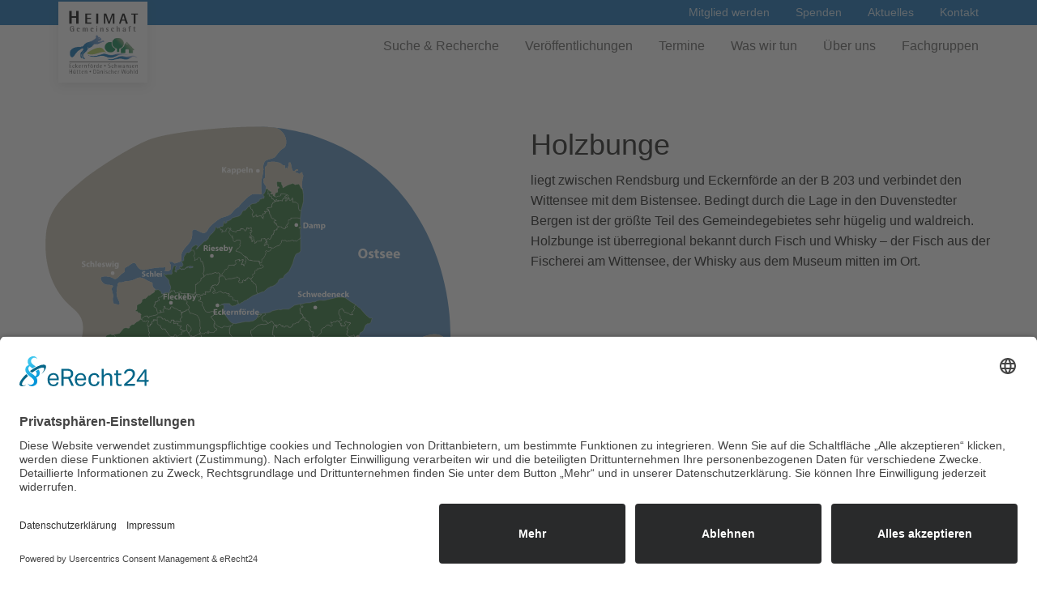

--- FILE ---
content_type: text/html; charset=UTF-8
request_url: https://www.heimatgemeinschaft-eck.de/vereingebiet/holzbunge
body_size: 4135
content:
<!DOCTYPE html>
<html lang="de">
<head>
<meta charset="UTF-8">
<title>Holzbunge - Heimatgemeinschaft Eckernförde</title>
<base href="https://www.heimatgemeinschaft-eck.de/">
<meta name="robots" content="index,follow">
<meta name="description" content="">
<meta name="generator" content="Contao Open Source CMS">
<meta name="viewport" content="width=device-width,initial-scale=1.0,shrink-to-fit=no">
<script id="usercentrics-cmp" async data-eu-mode="true" data-settings-id="tXsDN53E4" src="https://app.eu.usercentrics.eu/browser-ui/latest/loader.js"></script>
<link rel="stylesheet" href="assets/css/app.css-41797bc7.css">
</head>
<body id="top">
<div id="app">
<div id="wrapper">
<header id="header">
<div class="container--top grid-container full bg--blue">
<div class="grid-container">
<a href="/" class="logo">
<img src="/files/heimatgemeinschaft2022/dist/img/heimatgemeinschat-eckerfoerde-logo.svg" alt="Heimatgemeinschaft Eckernförde">
</a>
<!-- indexer::stop -->
<nav class="mod_customnav navigation--top block">
<a href="vereingebiet/holzbunge#skipNavigation64" class="invisible">Navigation überspringen</a>
<ul class="level_1 menu align-right show-for-medium">
<li class="first"><a href="mitglied-werden" title="Mitglied werden" class="first">Mitglied werden</a></li>
<li><a href="spenden" title="Spenden">Spenden</a></li>
<li><a href="heimatmagazin" title="Aktuelles">Aktuelles</a></li>
<li class="last"><a href="kontakt" title="Kontakt" class="last">Kontakt</a></li>
</ul>
<a id="skipNavigation64" class="invisible">&nbsp;</a>
</nav>
<!-- indexer::continue -->
</div>
</div>
<div class="container--main grid-container full">
<div class="grid-container position-relative">
<div id="mobile-container" class="show-for-medium mobile-container hide-container">
<!-- indexer::stop -->
<nav class="mod_navigation navigation--main block">
<a href="vereingebiet/holzbunge#skipNavigation65" class="invisible">Navigation überspringen</a>
<ul class="level_1 menu vertical medium-horizontal">
<li class="submenu first"><a href="recherche" title="Suche &amp; Recherche" class="submenu first" aria-haspopup="true">Suche & Recherche</a><ul class="level_2 menu vertical align-left">
<li class="first"><a href="recherche/seitensuche" title="Seitensuche" class="first">Seitensuche</a></li>
<li><a href="recherche/jahrbuch-stichwortsuche" title="Jahrbuch Stichwortsuche">Jahrbuch Stichwortsuche</a></li>
<li><a href="recherche/Buechereibestand" title="Büchereibestand">Büchereibestand</a></li>
<li><a href="recherche/zeitungsrecherche" title="Zeitungsrecherche">Zeitungsrecherche</a></li>
<li><a href="recherche/suche-im-archivbestand" title="Suche im Archivbestand">Suche im Archivbestand</a></li>
<li><a href="recherche/raetselhafte-vergangenheit" title="Rätselhafte Vergangenheit">Rätselhafte Vergangenheit</a></li>
<li class="last"><a href="recherche/LandesweiteSuche" title="Landesweite Suche" class="last">Landesweite Suche</a></li>
</ul>
</li>
<li class="submenu"><a href="veroeffentlichungen" title="Veröffentlichungen" class="submenu" aria-haspopup="true">Veröffentlichungen</a><ul class="level_2 menu vertical align-left">
<li class="first"><a href="veroeffentlichungen/jahrbuecher" title="Jahrbücher" class="first">Jahrbücher</a></li>
<li><a href="veroeffentlichungen/windebyer-noor" title="Windebyer Noor">Windebyer Noor</a></li>
<li><a href="veroeffentlichungen/mitteilungsblatt" title="Mitteilungsblatt">Mitteilungsblatt</a></li>
<li><a href="veroeffentlichungen/buchveroeffentlichungen" title="Buchveröffentlichungen">Buchveröffentlichungen</a></li>
<li class="last"><a href="veroeffentlichungen/aus-der-region" title="Aus der Region" class="last">Aus der Region</a></li>
</ul>
</li>
<li class="submenu"><a href="termine" title="Termine" class="submenu" aria-haspopup="true">Termine</a><ul class="level_2 menu vertical align-left">
<li class="first"><a href="termine/fahrten" title="Fahrten" class="first">Fahrten</a></li>
<li><a href="termine/exkursionen" title="Exkursionen">Exkursionen</a></li>
<li><a href="termine/vortraege" title="Vorträge">Vorträge</a></li>
<li><a href="termine/fachgruppen" title="Fachgruppen &#40;IG/AG&#41;">Fachgruppen &#40;IG/AG&#41;</a></li>
<li class="last"><a href="termine/versammlungen" title="Versammlungen" class="last">Versammlungen</a></li>
</ul>
</li>
<li class="submenu"><a href="was-wir-tun" title="Was wir tun" class="submenu" aria-haspopup="true">Was wir tun</a><ul class="level_2 menu vertical align-left">
<li class="first"><a href="was-wir-tun/angebote" title="Angebote" class="first">Angebote</a></li>
<li><a href="arbeitsgemeinschaften/virtuelle-rundgaenge" title="Virtuelle Rundgänge">Virtuelle Rundgänge</a></li>
<li><a href="was-wir-tun/videos-und-podcast" title="Videos">Videos</a></li>
<li><a href="was-wir-tun/podcasts" title="Podcasts">Podcasts</a></li>
<li><a href="arbeitsgemeinschaften/buecherei" title="Bücherei">Bücherei</a></li>
<li><a href="arbeitsgemeinschaften/archiv-und-sammlung" title="Archiv und Sammlung">Archiv und Sammlung</a></li>
<li><a href="arbeitsgemeinschaften/projekte" title="Projekte">Projekte</a></li>
<li><a href="was-wir-tun/fahrten" title="Fahrten und Exkursionen">Fahrten und Exkursionen</a></li>
<li class="last"><a href="linktipps" title="Linktipps" class="last">Linktipps</a></li>
</ul>
</li>
<li class="submenu trail"><a href="ueber-uns" title="Über uns" class="submenu trail" aria-haspopup="true">Über uns</a><ul class="level_2 menu vertical align-left">
<li class="first"><a href="ueber-uns/geschaeftsstelle" title="Geschäftsstelle" class="first">Geschäftsstelle</a></li>
<li><a href="ueber-uns/vorstand" title="Vorstand">Vorstand</a></li>
<li><a href="ueber-uns/beirat" title="Beirat">Beirat</a></li>
<li><a href="ueber-uns/ortsvertrauenspersonen" title="Vertrauenspersonen">Vertrauenspersonen</a></li>
<li><a href="ueber-uns/ehrentafel" title="Ehrentafel">Ehrentafel</a></li>
<li class="trail"><a href="vereinsgebiet" title="Vereinsgebiet" class="trail">Vereinsgebiet</a></li>
<li><a href="ueber-uns/satzung" title="Satzung">Satzung</a></li>
<li class="last"><a href="newsletter-anmeldung" title="Newsletter" class="last">Newsletter</a></li>
</ul>
</li>
<li class="submenu last"><a href="fachgruppen" title="Fachgruppen" class="submenu last" aria-haspopup="true">Fachgruppen</a><ul class="level_2 menu vertical align-left">
<li class="first"><a href="fachgruppen/chronikarbeit" title="Chronikarbeit" class="first">Chronikarbeit</a></li>
<li><a href="fachgruppen/familienforschung" title="Familienforschung">Familienforschung</a></li>
<li><a href="fachgruppen/ig-eig-familienforschung" title="IG eig. Familienforschung">IG eig. Familienforschung</a></li>
<li><a href="Fachgruppen/vor-und-fruehgeschichte" title="Vor- und Frühgeschichte &#40;Archäologie&#41;">Vor- und Frühgeschichte &#40;Archäologie&#41;</a></li>
<li><a href="fachgruppen/erdgeschichte-palaeontologie" title="Erdgeschichte &#40;Paläontologie&#41;">Erdgeschichte &#40;Paläontologie&#41;</a></li>
<li><a href="fachgruppen/plattdeutsch" title="Plattdeutsch">Plattdeutsch</a></li>
<li><a href="fachgruppen/wandern-radfahren-dit-und-dat" title="Wandern / Radfahren / Dit und Dat">Wandern / Radfahren / Dit und Dat</a></li>
<li><a href="fachgruppen/fotodokumentationen" title="Fotodokumentationen">Fotodokumentationen</a></li>
<li class="last"><a href="fachgruppen/naturschutz-und-landschaftspflege" title="Naturschutz und Landschaftspflege" class="last">Naturschutz und Landschaftspflege</a></li>
</ul>
</li>
</ul>
<a id="skipNavigation65" class="invisible">&nbsp;</a>
</nav>
<!-- indexer::continue -->
</div>
<button id="burger" class="btn-burger">
<span class="icon-bar top"></span>
<span class="icon-bar middle"></span>
<span class="icon-bar bottom"></span>
</button>
</div>
</div>          </header>
<div id="container">
<main id="main">
<div class="mod_article grid-container block" id="article-557">
<div class="grid-x grid-margin-x grid-padding-y">    <div class="ce_image cell small-12 medium-6 ce_image--hyperlink block">
<a href="vereinsgebiet" class="ce_image__hyperlink block__hyperlink" title="">
<figure class="image_container">
<img src="assets/images/f/holzbunge-5d762cfd.svg" width="500" height="406" alt="" itemprop="image">
</figure>
</a>
</div>
<div class="ce_text cell small-12 medium-6 block">
<h1 class="ce_text__headline block__headline ">
<span>Holzbunge</span>
</h1>
<p>liegt zwischen Rendsburg und Eckernförde an der B 203 und verbindet den Wittensee mit dem Bistensee. Bedingt durch die Lage in den Duvenstedter Bergen ist der größte Teil des Gemeindegebietes sehr hügelig und waldreich. Holzbunge ist überregional bekannt durch Fisch und Whisky – der Fisch aus der Fischerei am Wittensee, der Whisky aus dem Museum mitten im Ort. </p>
</div>
<div class="ce_image cell small-12 medium-6 block">
<figure class="image_container">
<img src="assets/images/b/introbild_Fischer1000bk-62cd8940.jpg" width="700" height="500" alt="" itemprop="image">
</figure>
</div>
<div class="ce_text cell small-12 medium-6 block">
<h2 class="ce_text__headline block__headline ">
<span>Fischerei am Wittensee</span>
</h2>
<p>Der Fischwirtschaftsmeister Tim Bening vom Betrieb Arne Behning nimmt uns mit auf den See zu einer Fangfahrt, erläutert die Fangmethoden und zeigt die verschiedenen Fische, wie Hecht, Schlei, Aal, Plötz, Barsch, Edelmaräne usw., die ins Netz gegangen sind. Fast alle werden wieder frei gelassen.</p>
<p><a class="button" href="https://youtu.be/trtw0jxkR3o" target="_blank" rel="noopener">Video starten</a></p>
</div>
</div>
</div>
</main>
</div>
<footer id="footer">
<div class="container--footer grid-container full bg--blue">
<div class="grid-container">
<div class="grid-x align-right">
<div class="social-links cell small-12 medium-3">
<a href="#">
<img src="/files/heimatgemeinschaft2022/dist/icons/facebook.svg" alt="Facebook">
</a>
<a href="#">
<img src="/files/heimatgemeinschaft2022/dist/icons/youtube.svg" alt="Youtube">
</a>
<a href="#">
<img src="/files/heimatgemeinschaft2022/dist/icons/instagram.svg" alt="Instagram">
</a></div>
</div>
</div>
<div class="grid-container">
<div class="grid-x">
<div class="cell small-12 medium-3">
<!-- indexer::stop -->
<nav class="mod_navigation block">
<h2>Über uns</h2>
<a href="vereingebiet/holzbunge#skipNavigation66" class="invisible">Navigation überspringen</a>
<ul class="level_1 navigation--footer menu vertical">
<li class="first"><a href="ueber-uns/geschaeftsstelle" title="Geschäftsstelle" class="first">Geschäftsstelle</a></li>
<li><a href="ueber-uns/vorstand" title="Vorstand">Vorstand</a></li>
<li><a href="ueber-uns/beirat" title="Beirat">Beirat</a></li>
<li><a href="ueber-uns/ortsvertrauenspersonen" title="Vertrauenspersonen">Vertrauenspersonen</a></li>
<li><a href="ueber-uns/ehrentafel" title="Ehrentafel">Ehrentafel</a></li>
<li class="trail"><a href="vereinsgebiet" title="Vereinsgebiet" class="trail">Vereinsgebiet</a></li>
<li><a href="ueber-uns/satzung" title="Satzung">Satzung</a></li>
<li class="last"><a href="newsletter-anmeldung" title="Newsletter" class="last">Newsletter</a></li>
</ul>
<a id="skipNavigation66" class="invisible">&nbsp;</a>
</nav>
<!-- indexer::continue -->
</div>
<div class="cell small-12 medium-3">
<!-- indexer::stop -->
<nav class="mod_navigation block">
<h2>Was wir tun</h2>
<a href="vereingebiet/holzbunge#skipNavigation67" class="invisible">Navigation überspringen</a>
<ul class="level_1 navigation--footer menu vertical">
<li class="first"><a href="was-wir-tun/angebote" title="Angebote" class="first">Angebote</a></li>
<li><a href="arbeitsgemeinschaften/virtuelle-rundgaenge" title="Virtuelle Rundgänge">Virtuelle Rundgänge</a></li>
<li><a href="was-wir-tun/videos-und-podcast" title="Videos">Videos</a></li>
<li><a href="was-wir-tun/podcasts" title="Podcasts">Podcasts</a></li>
<li><a href="arbeitsgemeinschaften/buecherei" title="Bücherei">Bücherei</a></li>
<li><a href="arbeitsgemeinschaften/archiv-und-sammlung" title="Archiv und Sammlung">Archiv und Sammlung</a></li>
<li><a href="arbeitsgemeinschaften/projekte" title="Projekte">Projekte</a></li>
<li><a href="was-wir-tun/fahrten" title="Fahrten und Exkursionen">Fahrten und Exkursionen</a></li>
<li class="last"><a href="linktipps" title="Linktipps" class="last">Linktipps</a></li>
</ul>
<a id="skipNavigation67" class="invisible">&nbsp;</a>
</nav>
<!-- indexer::continue -->
</div>
<div class="cell small-12 medium-3">
<!-- indexer::stop -->
<nav class="mod_navigation block">
<h2>Recherche</h2>
<a href="vereingebiet/holzbunge#skipNavigation68" class="invisible">Navigation überspringen</a>
<ul class="level_1 navigation--footer menu vertical">
<li class="first"><a href="recherche/seitensuche" title="Seitensuche" class="first">Seitensuche</a></li>
<li><a href="recherche/jahrbuch-stichwortsuche" title="Jahrbuch Stichwortsuche">Jahrbuch Stichwortsuche</a></li>
<li><a href="recherche/Buechereibestand" title="Büchereibestand">Büchereibestand</a></li>
<li><a href="recherche/zeitungsrecherche" title="Zeitungsrecherche">Zeitungsrecherche</a></li>
<li><a href="recherche/suche-im-archivbestand" title="Suche im Archivbestand">Suche im Archivbestand</a></li>
<li><a href="recherche/raetselhafte-vergangenheit" title="Rätselhafte Vergangenheit">Rätselhafte Vergangenheit</a></li>
<li class="last"><a href="recherche/LandesweiteSuche" title="Landesweite Suche" class="last">Landesweite Suche</a></li>
</ul>
<a id="skipNavigation68" class="invisible">&nbsp;</a>
</nav>
<!-- indexer::continue -->
</div>
<div class="cell small-12 medium-3">
<!-- indexer::stop -->
<nav class="mod_navigation block">
<h2>Fachgruppen</h2>
<a href="vereingebiet/holzbunge#skipNavigation69" class="invisible">Navigation überspringen</a>
<ul class="level_1 navigation--footer menu vertical">
<li class="first"><a href="fachgruppen/chronikarbeit" title="Chronikarbeit" class="first">Chronikarbeit</a></li>
<li><a href="fachgruppen/familienforschung" title="Familienforschung">Familienforschung</a></li>
<li><a href="fachgruppen/ig-eig-familienforschung" title="IG eig. Familienforschung">IG eig. Familienforschung</a></li>
<li><a href="Fachgruppen/vor-und-fruehgeschichte" title="Vor- und Frühgeschichte &#40;Archäologie&#41;">Vor- und Frühgeschichte &#40;Archäologie&#41;</a></li>
<li><a href="fachgruppen/erdgeschichte-palaeontologie" title="Erdgeschichte &#40;Paläontologie&#41;">Erdgeschichte &#40;Paläontologie&#41;</a></li>
<li><a href="fachgruppen/plattdeutsch" title="Plattdeutsch">Plattdeutsch</a></li>
<li><a href="fachgruppen/wandern-radfahren-dit-und-dat" title="Wandern / Radfahren / Dit und Dat">Wandern / Radfahren / Dit und Dat</a></li>
<li><a href="fachgruppen/fotodokumentationen" title="Fotodokumentationen">Fotodokumentationen</a></li>
<li class="last"><a href="fachgruppen/naturschutz-und-landschaftspflege" title="Naturschutz und Landschaftspflege" class="last">Naturschutz und Landschaftspflege</a></li>
</ul>
<a id="skipNavigation69" class="invisible">&nbsp;</a>
</nav>
<!-- indexer::continue -->
</div>
</div>
</div>
</div>
<div class="container--footer-secondary grid-container full bg--blue-dark">
<div class="grid-container">
<div class="grid-x">
<div class="cell small-12 medium-6">
<!-- indexer::stop -->
<div class="mod_eventlist grid-x grid-padding-x  grid-padding-y block">
<h2>Kommende Termine</h2>
<div class="event cell layout_upcoming upcoming even first cal_5">
<a href="termine/termin/film-laendliches-leben" title="Milchkannen und Weckgläser – Landleben in den 50er Jahren (Samstag, 31.01.2026  16:30)">
<small>
<time datetime="2026-01-31T16:30:00+01:00" class="date">
Sa, 31.01.2026
16:30    </time>
<span class="event__location">Carls, Eckernförde Carlshöhe 47</span>    </small>
<span class="event__title">
Milchkannen und Weckgläser – Landleben in den 50er Jahren    </span>
</a>
</div>
<div class="event cell layout_upcoming upcoming odd cal_5">
<a href="termine/termin/arbeitstitel-bahnhofsmission" title="Bahnhofsdienste in Eckernförde im Wandel der Zeit (Sonntag, 08.02.2026  16:30)">
<small>
<time datetime="2026-02-08T16:30:00+01:00" class="date">
So, 08.02.2026
16:30    </time>
<span class="event__location">Carls, Eckernförde Carlshöhe 47</span>    </small>
<span class="event__title">
Bahnhofsdienste in Eckernförde im Wandel der Zeit    </span>
</a>
</div>
<div class="event cell layout_upcoming upcoming even last cal_5">
<a href="termine/termin/arbeitstitel-munition-im-meer" title="Munition in der Ostsee: Problemfall und Problemlösung (Montag, 09.03.2026  19:00)">
<small>
<time datetime="2026-03-09T19:00:00+01:00" class="date">
Mo, 09.03.2026
19:00    </time>
<span class="event__location">Carls, Eckernförde Carlshöhe 47</span>    </small>
<span class="event__title">
Munition in der Ostsee: Problemfall und Problemlösung    </span>
</a>
</div>
</div>
<!-- indexer::continue -->
</div>
<div class="cell small-12 medium-6">
<!-- indexer::stop -->
<div class="mod_newslist block">
<h2>Aus unserem Heimatmagazin</h2>
<div class="news layout--short arc_3 block featured first even">
<a href="heimatmagazin/artikel/928">
<small class="news__info">
<time datetime="2025-10-12T12:53:39+02:00">12.10.2025</time>              </small>
<span class="news__title"><strong>Darstellung verschiedener Orte innerhalb des Gebiets der Heimatgemeinschaft Eckernförde anhand von unterschiedlichen Medien (Kopie)</strong></span>
</a>
</div>
<div class="news layout--short arc_3 block featured odd">
<a href="heimatmagazin/artikel/929">
<small class="news__info">
<time datetime="2025-10-12T12:53:39+02:00">12.10.2025</time>              </small>
<span class="news__title"><strong>Carlshöhe 78 ist unsere neue Adresse. (Kopie)</strong></span>
</a>
</div>
<div class="news layout--short arc_3 block featured even">
<a href="heimatmagazin/artikel/930">
<small class="news__info">
<time datetime="2025-10-12T12:53:39+02:00">12.10.2025</time>              </small>
<span class="news__title"><strong>Neue Videos: Mühlen in Schnaap und Groß Wittensee (Kopie)</strong></span>
</a>
</div>
<div class="news layout--short arc_3 block featured odd">
<a href="heimatmagazin/artikel/neu-historie-der-gueter-im-altkreis-eckernfoerde">
<small class="news__info">
<time datetime="2025-03-05T17:56:00+01:00">05.03.2025</time>              </small>
<span class="news__title"><strong>Neu: Historie der Güter im Altkreis Eckernförde</strong></span>
</a>
</div>
<div class="news layout--short arc_3 block featured even">
<a href="heimatmagazin/artikel/podcast-von-der-holzbruecke-kopie">
<small class="news__info">
<time datetime="2025-01-17T17:56:00+01:00">17.01.2025</time>              </small>
<span class="news__title"><strong>Podcast von der Holzbrücke</strong></span>
</a>
</div>
<div class="news layout--short arc_3 block featured last odd">
<a href="heimatmagazin/artikel/neues-und-altes-von-carlshoehe-richtstaette-kleinbahn-und-badeanstalt-2">
<small class="news__info">
<time datetime="2025-01-07T17:59:00+01:00">07.01.2025</time>              </small>
<span class="news__title"><strong>Neues und Altes von Carlshöhe, Richtstätte, Kleinbahn und Badeanstalt</strong></span>
</a>
</div>
</div>
<!-- indexer::continue -->
</div>
</div>
</div>
</div>
<div class="container--bottom grid-container full bg--blue">
<div class="grid-container">
<div class="grid-x">
<div class="cell small-12 medium-6">
<p>Copyright ©2026 Heimatgemeinschaft Eckernförde</p></div>
<div class="cell small-12 medium-6 align-right">
<!-- indexer::stop -->
<nav class="mod_customnav block">
<a href="vereingebiet/holzbunge#skipNavigation76" class="invisible">Navigation überspringen</a>
<ul class="level_1 menu align-right">
<li class="first"><a href="datenschutz" title="Datenschutzerklärung" class="first">Datenschutz</a></li>
<li class="last"><a href="impressum" title="Impressum" class="last">Impressum</a></li>
</ul>
<a id="skipNavigation76" class="invisible">&nbsp;</a>
</nav>
<!-- indexer::continue -->
</div>
</div>
</div>
</div>          </footer>
</div>
</div>
<script src="files/heimatgemeinschaft2022/dist/js/app.js?v=d19a83ea"></script><script type="application/ld+json">
[
    {
        "@context": "https:\/\/schema.org",
        "@graph": [
            {
                "@type": "WebPage"
            },
            {
                "@id": "#\/schema\/image\/f04e609a-39c1-11ed-912c-00163e049cf5",
                "@type": "ImageObject",
                "contentUrl": "assets\/images\/f\/holzbunge-5d762cfd.svg"
            },
            {
                "@id": "#\/schema\/image\/c0b5fcba-5921-11ee-b780-960001aac4b4",
                "@type": "ImageObject",
                "contentUrl": "assets\/images\/b\/introbild_Fischer1000bk-62cd8940.jpg"
            }
        ]
    },
    {
        "@context": "https:\/\/schema.contao.org",
        "@graph": [
            {
                "@type": "Page",
                "fePreview": false,
                "groups": [],
                "noSearch": false,
                "pageId": 229,
                "protected": false,
                "title": "Holzbunge"
            }
        ]
    }
]
</script>
<script type="text/javascript" src="https://app.mailjet.com/pas-nc-embedded-v1.js"></script>
<script type="text/plain" data-usercentrics="Google Analytics" async src="https://www.googletagmanager.com/gtag/js?id=G-L661GXGWX4"></script>
<script type="text/plain" data-usercentrics="Google Analytics">
    window.dataLayer = window.dataLayer || [];
    function gtag(){dataLayer.push(arguments);}
    gtag('js', new Date());
    gtag('config', 'G-L661GXGWX4', {'anonymize_ip': true });
</script>
</body>
</html>

--- FILE ---
content_type: text/css
request_url: https://www.heimatgemeinschaft-eck.de/assets/css/app.css-41797bc7.css
body_size: 17996
content:
@charset "UTF-8";
/*! normalize.css v8.0.0 | MIT License | github.com/necolas/normalize.css */html{-webkit-text-size-adjust:100%;line-height:1.15}h1{font-size:2em;margin:.67em 0}hr{box-sizing:content-box;overflow:visible}pre{font-family:monospace,monospace;font-size:1em}a{background-color:transparent}abbr[title]{border-bottom:0;-webkit-text-decoration:underline dotted;text-decoration:underline dotted}b,strong{font-weight:bolder}code,kbd,samp{font-family:monospace,monospace;font-size:1em}sub,sup{font-size:75%;line-height:0;position:relative;vertical-align:baseline}sub{bottom:-.25em}sup{top:-.5em}img{border-style:none}button,input,optgroup,select,textarea{font-size:100%;line-height:1.15;margin:0}button,input{overflow:visible}button,select{text-transform:none}[type=button],[type=reset],[type=submit],button{-webkit-appearance:button}[type=button]::-moz-focus-inner,[type=reset]::-moz-focus-inner,[type=submit]::-moz-focus-inner,button::-moz-focus-inner{border-style:none;padding:0}[type=button]:-moz-focusring,[type=reset]:-moz-focusring,[type=submit]:-moz-focusring,button:-moz-focusring{outline:1px dotted ButtonText}fieldset{padding:.35em .75em .625em}legend{box-sizing:border-box;color:inherit;display:table;padding:0;white-space:normal}progress{vertical-align:baseline}textarea{overflow:auto}[type=checkbox],[type=radio]{box-sizing:border-box;padding:0}[type=number]::-webkit-inner-spin-button,[type=number]::-webkit-outer-spin-button{height:auto}[type=search]{-webkit-appearance:textfield;outline-offset:-2px}[type=search]::-webkit-search-decoration{-webkit-appearance:none}::-webkit-file-upload-button{-webkit-appearance:button;font:inherit}details{display:block}summary{display:list-item}[hidden],template{display:none}[data-whatinput=mouse] *,[data-whatinput=mouse] :focus,[data-whatinput=touch] *,[data-whatinput=touch] :focus,[data-whatintent=mouse] *,[data-whatintent=mouse] :focus,[data-whatintent=touch] *,[data-whatintent=touch] :focus{outline:none}[draggable=false]{-webkit-touch-callout:none;-webkit-user-select:none}.foundation-mq{font-family:"small=0em&medium=40em&large=64em&xlarge=75em&xxlarge=90em"}html{box-sizing:border-box;font-size:100%}*,:after,:before{box-sizing:inherit}body{-webkit-font-smoothing:antialiased;-moz-osx-font-smoothing:grayscale;background:#fff;color:#161615;font-family:Encode Sans,Arial,sans-serif;font-weight:400;line-height:1.5;margin:0;padding:0}img{-ms-interpolation-mode:bicubic;display:inline-block;height:auto;max-width:100%;vertical-align:middle}textarea{border-radius:.1875rem;height:auto;min-height:50px}select{box-sizing:border-box;width:100%}.map_canvas embed,.map_canvas img,.map_canvas object,.mqa-display embed,.mqa-display img,.mqa-display object{max-width:none!important}button{-webkit-appearance:none;-moz-appearance:none;appearance:none;background:transparent;border:0;border-radius:.1875rem;cursor:auto;line-height:1;padding:0}[data-whatinput=mouse] button{outline:0}pre{-webkit-overflow-scrolling:touch;overflow:auto}button,input,optgroup,select,textarea{font-family:inherit}.is-visible{display:block!important}.is-hidden{display:none!important}[type=color],[type=date],[type=datetime-local],[type=datetime],[type=email],[type=month],[type=number],[type=password],[type=search],[type=tel],[type=text],[type=time],[type=url],[type=week],textarea{-webkit-appearance:none;-moz-appearance:none;appearance:none;background-color:#fff;border:1px solid;border-radius:.1875rem;box-shadow:inset 0 1px 2px rgba(22,22,21,.1);box-sizing:border-box;color:#161615;display:block;font-family:inherit;font-size:1rem;font-weight:400;height:2.6875rem;line-height:1.5;margin:0 0 1.25rem;padding:.625rem;transition:box-shadow .2s,border-color .2s ease-in-out;width:100%}[type=color]:focus,[type=date]:focus,[type=datetime-local]:focus,[type=datetime]:focus,[type=email]:focus,[type=month]:focus,[type=number]:focus,[type=password]:focus,[type=search]:focus,[type=tel]:focus,[type=text]:focus,[type=time]:focus,[type=url]:focus,[type=week]:focus,textarea:focus{background-color:#fff;border:1px solid #0e6cb2;box-shadow:none;outline:none;transition:box-shadow .2s,border-color .2s ease-in-out}textarea{max-width:100%}textarea[rows]{height:auto}input:disabled,input[readonly],textarea:disabled,textarea[readonly]{background-color:#e6e6e6;cursor:not-allowed}[type=button],[type=submit]{-webkit-appearance:none;-moz-appearance:none;appearance:none;border-radius:.1875rem}input[type=search]{box-sizing:border-box}::-moz-placeholder{color:#cacaca}::placeholder{color:#cacaca}[type=checkbox],[type=file],[type=radio]{margin:0 0 1.25rem}[type=checkbox]+label,[type=radio]+label{display:inline-block;margin-bottom:0;margin-left:.625rem;margin-right:1.25rem;vertical-align:baseline}[type=checkbox]+label[for],[type=radio]+label[for]{cursor:pointer}label>[type=checkbox],label>[type=radio]{margin-right:.625rem}[type=file]{width:100%}label{color:#161615;display:block;font-size:.875rem;font-weight:400;line-height:1.8;margin:0}label.middle{line-height:1.5;margin:0 0 1.25rem;padding:.6875rem 0}.help-text{color:#161615;font-size:.8125rem;font-style:italic;margin-top:-.625rem}.input-group{align-items:stretch;display:flex;margin-bottom:1.25rem;width:100%}.input-group>:first-child,.input-group>:first-child.input-group-button>*{border-radius:.1875rem 0 0 .1875rem}.input-group>:last-child,.input-group>:last-child.input-group-button>*{border-radius:0 .1875rem .1875rem 0}.input-group-button,.input-group-button a,.input-group-button button,.input-group-button input,.input-group-button label,.input-group-field,.input-group-label{margin:0;white-space:nowrap}.input-group-label{align-items:center;background:#e6e6e6;border:1px solid #cacaca;color:#161615;display:flex;flex:0 0 auto;padding:0 1rem;text-align:center;white-space:nowrap}.input-group-label:first-child{border-right:0}.input-group-label:last-child{border-left:0}.input-group-field{border-radius:0;flex:1 1 0px;min-width:0}.input-group-button{display:flex;flex:0 0 auto;padding-bottom:0;padding-top:0;text-align:center}.input-group-button a,.input-group-button button,.input-group-button input,.input-group-button label{align-self:stretch;font-size:1rem;height:auto;padding-bottom:0;padding-top:0}fieldset{border:0;margin:0;padding:0}legend{margin-bottom:.625rem;max-width:100%}.fieldset{border:1px solid #cacaca;margin:1.125rem 0;padding:1.25rem}.fieldset legend{margin:0 0 0 -.1875rem;padding:0 .1875rem}select{-webkit-appearance:none;-moz-appearance:none;appearance:none;background-color:#fff;background-image:url('data:image/svg+xml;utf8,<svg xmlns="http://www.w3.org/2000/svg" version="1.1" width="32" height="24" viewBox="0 0 32 24"><polygon points="0,0 32,0 16,24" style="fill: rgb%28138, 138, 138%29"></polygon></svg>');background-origin:content-box;background-position:right -1.25rem center;background-repeat:no-repeat;background-size:9px 6px;border:1px solid;border-radius:.1875rem;color:#161615;font-family:inherit;font-size:1rem;font-weight:400;height:2.6875rem;line-height:1.5;margin:0 0 1.25rem;padding:.625rem 1.875rem .625rem .625rem;transition:box-shadow .2s,border-color .2s ease-in-out}@media screen and (min-width:0\0){select{background-image:url("[data-uri]")}}select:focus{background-color:#fff;border:1px solid #0e6cb2;box-shadow:none;outline:none;transition:box-shadow .2s,border-color .2s ease-in-out}select:disabled{background-color:#e6e6e6;cursor:not-allowed}select::-ms-expand{display:none}select[multiple]{background-image:none;height:auto}select:not([multiple]){padding-bottom:0;padding-top:0}.is-invalid-input:not(:focus){background-color:#fbe8ea;border-color:#db162f}.is-invalid-input:not(:focus)::-moz-placeholder{color:#db162f}.is-invalid-input:not(:focus)::placeholder{color:#db162f}.form-error,.is-invalid-label{color:#db162f}.form-error{display:none;font-size:.75rem;font-weight:600;margin-bottom:1.25rem;margin-top:-.625rem}.form-error.is-visible{display:block}blockquote,dd,div,dl,dt,form,h1,h2,h3,h4,h5,h6,li,ol,p,pre,td,th,ul{margin:0;padding:0}p{font-size:inherit;line-height:1.6;margin-bottom:1rem;text-rendering:optimizeLegibility}em,i{font-style:italic}b,em,i,strong{line-height:inherit}b,strong{font-weight:600}small{font-size:80%;line-height:inherit}.h1,.h2,.h3,.h4,.h5,.h6,h1,h2,h3,h4,h5,h6{color:inherit;font-family:Encode Sans Condensed,sans-serif;font-style:normal;font-weight:500;text-rendering:optimizeLegibility}.h1 small,.h2 small,.h3 small,.h4 small,.h5 small,.h6 small,h1 small,h2 small,h3 small,h4 small,h5 small,h6 small{color:#cacaca;line-height:0}.h1,h1{font-size:1.5rem}.h1,.h2,h1,h2{line-height:1.3;margin-bottom:.5rem;margin-top:0}.h2,h2{font-size:1.25rem}.h3,h3{font-size:1.1875rem}.h3,.h4,h3,h4{line-height:1.3;margin-bottom:.5rem;margin-top:0}.h4,h4{font-size:1.125rem}.h5,h5{font-size:1.0625rem}.h5,.h6,h5,h6{line-height:1.3;margin-bottom:.5rem;margin-top:0}.h6,h6{font-size:1rem}@media print,screen and (min-width:40em){.h1,h1{font-size:2.25rem}.h2,h2{font-size:1.875rem}.h3,h3{font-size:1.75rem}.h4,h4{font-size:1.375rem}.h5,.h6,h5,h6{font-size:1rem}}a{color:#0e6cb2;cursor:pointer;line-height:inherit;text-decoration:none}a:focus,a:hover{color:#0c5d99}a img,hr{border:0}hr{border-bottom:1px solid #cacaca;clear:both;height:0;margin:1.25rem auto;max-width:75rem}dl,ol,ul{line-height:1.6;list-style-position:outside;margin-bottom:1rem}li{font-size:inherit}ul{list-style-type:disc}ol,ul{margin-left:1.25rem}ol ol,ol ul,ul ol,ul ul{margin-bottom:0;margin-left:1.25rem}dl{margin-bottom:1rem}dl dt{font-weight:600;margin-bottom:.3rem}blockquote{border-left:1px solid #cacaca;margin:0 0 1rem;padding:.5625rem 1.25rem 0 1.1875rem}blockquote,blockquote p{color:#8a8a8a;line-height:1.6}abbr,abbr[title]{border-bottom:1px dotted #161615;cursor:help;text-decoration:none}figure,kbd{margin:0}kbd{background-color:#e6e6e6;border-radius:.1875rem;color:#161615;font-family:Consolas,Liberation Mono,Courier,monospace;padding:.125rem .25rem 0}.subheader{color:#8a8a8a;font-weight:400;line-height:1.4;margin-bottom:.5rem;margin-top:.2rem}.lead{font-size:110%;line-height:1.5}.stat{font-size:2.5rem;line-height:1}p+.stat{margin-top:-1rem}ol.no-bullet,ul.no-bullet{list-style:none;margin-left:0}.cite-block,cite{color:#8a8a8a;display:block;font-size:.8125rem}.cite-block:before,cite:before{content:"— "}.code-inline,code{word-wrap:break-word;display:inline;max-width:100%;padding:.125rem .3125rem .0625rem}.code-block,.code-inline,code{background-color:#e6e6e6;border:1px solid #cacaca;color:#161615;font-family:Consolas,Liberation Mono,Courier,monospace;font-weight:400}.code-block{display:block;margin-bottom:1.5rem;overflow:auto;padding:1rem;white-space:pre}.text-left{text-align:left}.text-right{text-align:right}.text-center{text-align:center}.text-justify{text-align:justify}@media print,screen and (min-width:40em){.medium-text-left{text-align:left}.medium-text-right{text-align:right}.medium-text-center{text-align:center}.medium-text-justify{text-align:justify}}@media print,screen and (min-width:64em){.large-text-left{text-align:left}.large-text-right{text-align:right}.large-text-center{text-align:center}.large-text-justify{text-align:justify}}.show-for-print{display:none!important}@media print{*{background:transparent!important;box-shadow:none!important;color:#000!important;-webkit-print-color-adjust:economy;print-color-adjust:economy;text-shadow:none!important}.show-for-print{display:block!important}.hide-for-print{display:none!important}table.show-for-print{display:table!important}thead.show-for-print{display:table-header-group!important}tbody.show-for-print{display:table-row-group!important}tr.show-for-print{display:table-row!important}td.show-for-print,th.show-for-print{display:table-cell!important}a,a:visited{text-decoration:underline}a[href]:after{content:" (" attr(href) ")"}.ir a:after,a[href^="#"]:after,a[href^="javascript:"]:after{content:""}abbr[title]:after{content:" (" attr(title) ")"}blockquote,pre{border:1px solid #8a8a8a;page-break-inside:avoid}thead{display:table-header-group}img,tr{page-break-inside:avoid}img{max-width:100%!important}@page{margin:.5cm}h2,h3,p{orphans:3;widows:3}h2,h3{page-break-after:avoid}.print-break-inside{page-break-inside:auto}}.grid-container{max-width:75rem}.grid-container,.grid-container.fluid{margin-left:auto;margin-right:auto;padding-left:1rem;padding-right:1rem}.grid-container.fluid{max-width:100%}.grid-container.full{margin-left:auto;margin-right:auto;max-width:100%;padding-left:0;padding-right:0}.grid-x{display:flex;flex-flow:row wrap}.cell{flex:0 0 auto;min-height:0;min-width:0;width:100%}.cell.auto{flex:1 1 0}.cell.shrink{flex:0 0 auto}.grid-x>.auto,.grid-x>.shrink{width:auto}.grid-x>.small-1,.grid-x>.small-10,.grid-x>.small-11,.grid-x>.small-12,.grid-x>.small-2,.grid-x>.small-3,.grid-x>.small-4,.grid-x>.small-5,.grid-x>.small-6,.grid-x>.small-7,.grid-x>.small-8,.grid-x>.small-9,.grid-x>.small-full,.grid-x>.small-shrink{flex-basis:auto}@media print,screen and (min-width:40em){.grid-x>.medium-1,.grid-x>.medium-10,.grid-x>.medium-11,.grid-x>.medium-12,.grid-x>.medium-2,.grid-x>.medium-3,.grid-x>.medium-4,.grid-x>.medium-5,.grid-x>.medium-6,.grid-x>.medium-7,.grid-x>.medium-8,.grid-x>.medium-9,.grid-x>.medium-full,.grid-x>.medium-shrink{flex-basis:auto}}@media print,screen and (min-width:64em){.grid-x>.large-1,.grid-x>.large-10,.grid-x>.large-11,.grid-x>.large-12,.grid-x>.large-2,.grid-x>.large-3,.grid-x>.large-4,.grid-x>.large-5,.grid-x>.large-6,.grid-x>.large-7,.grid-x>.large-8,.grid-x>.large-9,.grid-x>.large-full,.grid-x>.large-shrink{flex-basis:auto}}.grid-x>.small-1,.grid-x>.small-10,.grid-x>.small-11,.grid-x>.small-12,.grid-x>.small-2,.grid-x>.small-3,.grid-x>.small-4,.grid-x>.small-5,.grid-x>.small-6,.grid-x>.small-7,.grid-x>.small-8,.grid-x>.small-9{flex:0 0 auto}.grid-x>.small-1{width:8.3333333333%}.grid-x>.small-2{width:16.6666666667%}.grid-x>.small-3{width:25%}.grid-x>.small-4{width:33.3333333333%}.grid-x>.small-5{width:41.6666666667%}.grid-x>.small-6{width:50%}.grid-x>.small-7{width:58.3333333333%}.grid-x>.small-8{width:66.6666666667%}.grid-x>.small-9{width:75%}.grid-x>.small-10{width:83.3333333333%}.grid-x>.small-11{width:91.6666666667%}.grid-x>.small-12{width:100%}@media print,screen and (min-width:40em){.grid-x>.medium-auto{flex:1 1 0;width:auto}.grid-x>.medium-1,.grid-x>.medium-10,.grid-x>.medium-11,.grid-x>.medium-12,.grid-x>.medium-2,.grid-x>.medium-3,.grid-x>.medium-4,.grid-x>.medium-5,.grid-x>.medium-6,.grid-x>.medium-7,.grid-x>.medium-8,.grid-x>.medium-9,.grid-x>.medium-shrink{flex:0 0 auto}.grid-x>.medium-shrink{width:auto}.grid-x>.medium-1{width:8.3333333333%}.grid-x>.medium-2{width:16.6666666667%}.grid-x>.medium-3{width:25%}.grid-x>.medium-4{width:33.3333333333%}.grid-x>.medium-5{width:41.6666666667%}.grid-x>.medium-6{width:50%}.grid-x>.medium-7{width:58.3333333333%}.grid-x>.medium-8{width:66.6666666667%}.grid-x>.medium-9{width:75%}.grid-x>.medium-10{width:83.3333333333%}.grid-x>.medium-11{width:91.6666666667%}.grid-x>.medium-12{width:100%}}@media print,screen and (min-width:64em){.grid-x>.large-auto{flex:1 1 0;width:auto}.grid-x>.large-1,.grid-x>.large-10,.grid-x>.large-11,.grid-x>.large-12,.grid-x>.large-2,.grid-x>.large-3,.grid-x>.large-4,.grid-x>.large-5,.grid-x>.large-6,.grid-x>.large-7,.grid-x>.large-8,.grid-x>.large-9,.grid-x>.large-shrink{flex:0 0 auto}.grid-x>.large-shrink{width:auto}.grid-x>.large-1{width:8.3333333333%}.grid-x>.large-2{width:16.6666666667%}.grid-x>.large-3{width:25%}.grid-x>.large-4{width:33.3333333333%}.grid-x>.large-5{width:41.6666666667%}.grid-x>.large-6{width:50%}.grid-x>.large-7{width:58.3333333333%}.grid-x>.large-8{width:66.6666666667%}.grid-x>.large-9{width:75%}.grid-x>.large-10{width:83.3333333333%}.grid-x>.large-11{width:91.6666666667%}.grid-x>.large-12{width:100%}}.grid-margin-x:not(.grid-x)>.cell{width:auto}.grid-margin-y:not(.grid-y)>.cell{height:auto}.grid-margin-x{margin-left:-.625rem;margin-right:-.625rem}@media print,screen and (min-width:40em){.grid-margin-x{margin-left:-.9375rem;margin-right:-.9375rem}}.grid-margin-x>.cell{margin-left:.625rem;margin-right:.625rem;width:calc(100% - 1.25rem)}@media print,screen and (min-width:40em){.grid-margin-x>.cell{margin-left:.9375rem;margin-right:.9375rem;width:calc(100% - 1.875rem)}}.grid-margin-x>.auto,.grid-margin-x>.shrink{width:auto}.grid-margin-x>.small-1{width:calc(8.33333% - 1.25rem)}.grid-margin-x>.small-2{width:calc(16.66667% - 1.25rem)}.grid-margin-x>.small-3{width:calc(25% - 1.25rem)}.grid-margin-x>.small-4{width:calc(33.33333% - 1.25rem)}.grid-margin-x>.small-5{width:calc(41.66667% - 1.25rem)}.grid-margin-x>.small-6{width:calc(50% - 1.25rem)}.grid-margin-x>.small-7{width:calc(58.33333% - 1.25rem)}.grid-margin-x>.small-8{width:calc(66.66667% - 1.25rem)}.grid-margin-x>.small-9{width:calc(75% - 1.25rem)}.grid-margin-x>.small-10{width:calc(83.33333% - 1.25rem)}.grid-margin-x>.small-11{width:calc(91.66667% - 1.25rem)}.grid-margin-x>.small-12{width:calc(100% - 1.25rem)}@media print,screen and (min-width:40em){.grid-margin-x>.auto,.grid-margin-x>.shrink{width:auto}.grid-margin-x>.small-1{width:calc(8.33333% - 1.875rem)}.grid-margin-x>.small-2{width:calc(16.66667% - 1.875rem)}.grid-margin-x>.small-3{width:calc(25% - 1.875rem)}.grid-margin-x>.small-4{width:calc(33.33333% - 1.875rem)}.grid-margin-x>.small-5{width:calc(41.66667% - 1.875rem)}.grid-margin-x>.small-6{width:calc(50% - 1.875rem)}.grid-margin-x>.small-7{width:calc(58.33333% - 1.875rem)}.grid-margin-x>.small-8{width:calc(66.66667% - 1.875rem)}.grid-margin-x>.small-9{width:calc(75% - 1.875rem)}.grid-margin-x>.small-10{width:calc(83.33333% - 1.875rem)}.grid-margin-x>.small-11{width:calc(91.66667% - 1.875rem)}.grid-margin-x>.small-12{width:calc(100% - 1.875rem)}.grid-margin-x>.medium-auto,.grid-margin-x>.medium-shrink{width:auto}.grid-margin-x>.medium-1{width:calc(8.33333% - 1.875rem)}.grid-margin-x>.medium-2{width:calc(16.66667% - 1.875rem)}.grid-margin-x>.medium-3{width:calc(25% - 1.875rem)}.grid-margin-x>.medium-4{width:calc(33.33333% - 1.875rem)}.grid-margin-x>.medium-5{width:calc(41.66667% - 1.875rem)}.grid-margin-x>.medium-6{width:calc(50% - 1.875rem)}.grid-margin-x>.medium-7{width:calc(58.33333% - 1.875rem)}.grid-margin-x>.medium-8{width:calc(66.66667% - 1.875rem)}.grid-margin-x>.medium-9{width:calc(75% - 1.875rem)}.grid-margin-x>.medium-10{width:calc(83.33333% - 1.875rem)}.grid-margin-x>.medium-11{width:calc(91.66667% - 1.875rem)}.grid-margin-x>.medium-12{width:calc(100% - 1.875rem)}}@media print,screen and (min-width:64em){.grid-margin-x>.large-auto,.grid-margin-x>.large-shrink{width:auto}.grid-margin-x>.large-1{width:calc(8.33333% - 1.875rem)}.grid-margin-x>.large-2{width:calc(16.66667% - 1.875rem)}.grid-margin-x>.large-3{width:calc(25% - 1.875rem)}.grid-margin-x>.large-4{width:calc(33.33333% - 1.875rem)}.grid-margin-x>.large-5{width:calc(41.66667% - 1.875rem)}.grid-margin-x>.large-6{width:calc(50% - 1.875rem)}.grid-margin-x>.large-7{width:calc(58.33333% - 1.875rem)}.grid-margin-x>.large-8{width:calc(66.66667% - 1.875rem)}.grid-margin-x>.large-9{width:calc(75% - 1.875rem)}.grid-margin-x>.large-10{width:calc(83.33333% - 1.875rem)}.grid-margin-x>.large-11{width:calc(91.66667% - 1.875rem)}.grid-margin-x>.large-12{width:calc(100% - 1.875rem)}}.grid-padding-x .grid-padding-x{margin-left:-.625rem;margin-right:-.625rem}@media print,screen and (min-width:40em){.grid-padding-x .grid-padding-x{margin-left:-.9375rem;margin-right:-.9375rem}}.grid-container:not(.full)>.grid-padding-x{margin-left:-.625rem;margin-right:-.625rem}@media print,screen and (min-width:40em){.grid-container:not(.full)>.grid-padding-x{margin-left:-.9375rem;margin-right:-.9375rem}}.grid-padding-x>.cell{padding-left:.625rem;padding-right:.625rem}@media print,screen and (min-width:40em){.grid-padding-x>.cell{padding-left:.9375rem;padding-right:.9375rem}}.small-up-1>.cell{width:100%}.small-up-2>.cell{width:50%}.small-up-3>.cell{width:33.3333333333%}.small-up-4>.cell{width:25%}.small-up-5>.cell{width:20%}.small-up-6>.cell{width:16.6666666667%}.small-up-7>.cell{width:14.2857142857%}.small-up-8>.cell{width:12.5%}@media print,screen and (min-width:40em){.medium-up-1>.cell{width:100%}.medium-up-2>.cell{width:50%}.medium-up-3>.cell{width:33.3333333333%}.medium-up-4>.cell{width:25%}.medium-up-5>.cell{width:20%}.medium-up-6>.cell{width:16.6666666667%}.medium-up-7>.cell{width:14.2857142857%}.medium-up-8>.cell{width:12.5%}}@media print,screen and (min-width:64em){.large-up-1>.cell{width:100%}.large-up-2>.cell{width:50%}.large-up-3>.cell{width:33.3333333333%}.large-up-4>.cell{width:25%}.large-up-5>.cell{width:20%}.large-up-6>.cell{width:16.6666666667%}.large-up-7>.cell{width:14.2857142857%}.large-up-8>.cell{width:12.5%}}.grid-margin-x.small-up-1>.cell{width:calc(100% - 1.25rem)}.grid-margin-x.small-up-2>.cell{width:calc(50% - 1.25rem)}.grid-margin-x.small-up-3>.cell{width:calc(33.33333% - 1.25rem)}.grid-margin-x.small-up-4>.cell{width:calc(25% - 1.25rem)}.grid-margin-x.small-up-5>.cell{width:calc(20% - 1.25rem)}.grid-margin-x.small-up-6>.cell{width:calc(16.66667% - 1.25rem)}.grid-margin-x.small-up-7>.cell{width:calc(14.28571% - 1.25rem)}.grid-margin-x.small-up-8>.cell{width:calc(12.5% - 1.25rem)}@media print,screen and (min-width:40em){.grid-margin-x.small-up-1>.cell{width:calc(100% - 1.875rem)}.grid-margin-x.small-up-2>.cell{width:calc(50% - 1.875rem)}.grid-margin-x.small-up-3>.cell{width:calc(33.33333% - 1.875rem)}.grid-margin-x.small-up-4>.cell{width:calc(25% - 1.875rem)}.grid-margin-x.small-up-5>.cell{width:calc(20% - 1.875rem)}.grid-margin-x.small-up-6>.cell{width:calc(16.66667% - 1.875rem)}.grid-margin-x.small-up-7>.cell{width:calc(14.28571% - 1.875rem)}.grid-margin-x.small-up-8>.cell{width:calc(12.5% - 1.875rem)}.grid-margin-x.medium-up-1>.cell{width:calc(100% - 1.875rem)}.grid-margin-x.medium-up-2>.cell{width:calc(50% - 1.875rem)}.grid-margin-x.medium-up-3>.cell{width:calc(33.33333% - 1.875rem)}.grid-margin-x.medium-up-4>.cell{width:calc(25% - 1.875rem)}.grid-margin-x.medium-up-5>.cell{width:calc(20% - 1.875rem)}.grid-margin-x.medium-up-6>.cell{width:calc(16.66667% - 1.875rem)}.grid-margin-x.medium-up-7>.cell{width:calc(14.28571% - 1.875rem)}.grid-margin-x.medium-up-8>.cell{width:calc(12.5% - 1.875rem)}}@media print,screen and (min-width:64em){.grid-margin-x.large-up-1>.cell{width:calc(100% - 1.875rem)}.grid-margin-x.large-up-2>.cell{width:calc(50% - 1.875rem)}.grid-margin-x.large-up-3>.cell{width:calc(33.33333% - 1.875rem)}.grid-margin-x.large-up-4>.cell{width:calc(25% - 1.875rem)}.grid-margin-x.large-up-5>.cell{width:calc(20% - 1.875rem)}.grid-margin-x.large-up-6>.cell{width:calc(16.66667% - 1.875rem)}.grid-margin-x.large-up-7>.cell{width:calc(14.28571% - 1.875rem)}.grid-margin-x.large-up-8>.cell{width:calc(12.5% - 1.875rem)}}.small-margin-collapse,.small-margin-collapse>.cell{margin-left:0;margin-right:0}.small-margin-collapse>.small-1{width:8.3333333333%}.small-margin-collapse>.small-2{width:16.6666666667%}.small-margin-collapse>.small-3{width:25%}.small-margin-collapse>.small-4{width:33.3333333333%}.small-margin-collapse>.small-5{width:41.6666666667%}.small-margin-collapse>.small-6{width:50%}.small-margin-collapse>.small-7{width:58.3333333333%}.small-margin-collapse>.small-8{width:66.6666666667%}.small-margin-collapse>.small-9{width:75%}.small-margin-collapse>.small-10{width:83.3333333333%}.small-margin-collapse>.small-11{width:91.6666666667%}.small-margin-collapse>.small-12{width:100%}@media print,screen and (min-width:40em){.small-margin-collapse>.medium-1{width:8.3333333333%}.small-margin-collapse>.medium-2{width:16.6666666667%}.small-margin-collapse>.medium-3{width:25%}.small-margin-collapse>.medium-4{width:33.3333333333%}.small-margin-collapse>.medium-5{width:41.6666666667%}.small-margin-collapse>.medium-6{width:50%}.small-margin-collapse>.medium-7{width:58.3333333333%}.small-margin-collapse>.medium-8{width:66.6666666667%}.small-margin-collapse>.medium-9{width:75%}.small-margin-collapse>.medium-10{width:83.3333333333%}.small-margin-collapse>.medium-11{width:91.6666666667%}.small-margin-collapse>.medium-12{width:100%}}@media print,screen and (min-width:64em){.small-margin-collapse>.large-1{width:8.3333333333%}.small-margin-collapse>.large-2{width:16.6666666667%}.small-margin-collapse>.large-3{width:25%}.small-margin-collapse>.large-4{width:33.3333333333%}.small-margin-collapse>.large-5{width:41.6666666667%}.small-margin-collapse>.large-6{width:50%}.small-margin-collapse>.large-7{width:58.3333333333%}.small-margin-collapse>.large-8{width:66.6666666667%}.small-margin-collapse>.large-9{width:75%}.small-margin-collapse>.large-10{width:83.3333333333%}.small-margin-collapse>.large-11{width:91.6666666667%}.small-margin-collapse>.large-12{width:100%}}.small-padding-collapse{margin-left:0;margin-right:0}.small-padding-collapse>.cell{padding-left:0;padding-right:0}@media print,screen and (min-width:40em){.medium-margin-collapse,.medium-margin-collapse>.cell{margin-left:0;margin-right:0}.medium-margin-collapse>.small-1{width:8.3333333333%}.medium-margin-collapse>.small-2{width:16.6666666667%}.medium-margin-collapse>.small-3{width:25%}.medium-margin-collapse>.small-4{width:33.3333333333%}.medium-margin-collapse>.small-5{width:41.6666666667%}.medium-margin-collapse>.small-6{width:50%}.medium-margin-collapse>.small-7{width:58.3333333333%}.medium-margin-collapse>.small-8{width:66.6666666667%}.medium-margin-collapse>.small-9{width:75%}.medium-margin-collapse>.small-10{width:83.3333333333%}.medium-margin-collapse>.small-11{width:91.6666666667%}.medium-margin-collapse>.small-12{width:100%}.medium-margin-collapse>.medium-1{width:8.3333333333%}.medium-margin-collapse>.medium-2{width:16.6666666667%}.medium-margin-collapse>.medium-3{width:25%}.medium-margin-collapse>.medium-4{width:33.3333333333%}.medium-margin-collapse>.medium-5{width:41.6666666667%}.medium-margin-collapse>.medium-6{width:50%}.medium-margin-collapse>.medium-7{width:58.3333333333%}.medium-margin-collapse>.medium-8{width:66.6666666667%}.medium-margin-collapse>.medium-9{width:75%}.medium-margin-collapse>.medium-10{width:83.3333333333%}.medium-margin-collapse>.medium-11{width:91.6666666667%}.medium-margin-collapse>.medium-12{width:100%}}@media print,screen and (min-width:64em){.medium-margin-collapse>.large-1{width:8.3333333333%}.medium-margin-collapse>.large-2{width:16.6666666667%}.medium-margin-collapse>.large-3{width:25%}.medium-margin-collapse>.large-4{width:33.3333333333%}.medium-margin-collapse>.large-5{width:41.6666666667%}.medium-margin-collapse>.large-6{width:50%}.medium-margin-collapse>.large-7{width:58.3333333333%}.medium-margin-collapse>.large-8{width:66.6666666667%}.medium-margin-collapse>.large-9{width:75%}.medium-margin-collapse>.large-10{width:83.3333333333%}.medium-margin-collapse>.large-11{width:91.6666666667%}.medium-margin-collapse>.large-12{width:100%}}@media print,screen and (min-width:40em){.medium-padding-collapse{margin-left:0;margin-right:0}.medium-padding-collapse>.cell{padding-left:0;padding-right:0}}@media print,screen and (min-width:64em){.large-margin-collapse,.large-margin-collapse>.cell{margin-left:0;margin-right:0}.large-margin-collapse>.small-1{width:8.3333333333%}.large-margin-collapse>.small-2{width:16.6666666667%}.large-margin-collapse>.small-3{width:25%}.large-margin-collapse>.small-4{width:33.3333333333%}.large-margin-collapse>.small-5{width:41.6666666667%}.large-margin-collapse>.small-6{width:50%}.large-margin-collapse>.small-7{width:58.3333333333%}.large-margin-collapse>.small-8{width:66.6666666667%}.large-margin-collapse>.small-9{width:75%}.large-margin-collapse>.small-10{width:83.3333333333%}.large-margin-collapse>.small-11{width:91.6666666667%}.large-margin-collapse>.small-12{width:100%}.large-margin-collapse>.medium-1{width:8.3333333333%}.large-margin-collapse>.medium-2{width:16.6666666667%}.large-margin-collapse>.medium-3{width:25%}.large-margin-collapse>.medium-4{width:33.3333333333%}.large-margin-collapse>.medium-5{width:41.6666666667%}.large-margin-collapse>.medium-6{width:50%}.large-margin-collapse>.medium-7{width:58.3333333333%}.large-margin-collapse>.medium-8{width:66.6666666667%}.large-margin-collapse>.medium-9{width:75%}.large-margin-collapse>.medium-10{width:83.3333333333%}.large-margin-collapse>.medium-11{width:91.6666666667%}.large-margin-collapse>.medium-12{width:100%}.large-margin-collapse>.large-1{width:8.3333333333%}.large-margin-collapse>.large-2{width:16.6666666667%}.large-margin-collapse>.large-3{width:25%}.large-margin-collapse>.large-4{width:33.3333333333%}.large-margin-collapse>.large-5{width:41.6666666667%}.large-margin-collapse>.large-6{width:50%}.large-margin-collapse>.large-7{width:58.3333333333%}.large-margin-collapse>.large-8{width:66.6666666667%}.large-margin-collapse>.large-9{width:75%}.large-margin-collapse>.large-10{width:83.3333333333%}.large-margin-collapse>.large-11{width:91.6666666667%}.large-margin-collapse>.large-12{width:100%}.large-padding-collapse{margin-left:0;margin-right:0}.large-padding-collapse>.cell{padding-left:0;padding-right:0}}.small-offset-0{margin-left:0}.grid-margin-x>.small-offset-0{margin-left:.625rem}.small-offset-1{margin-left:8.3333333333%}.grid-margin-x>.small-offset-1{margin-left:calc(8.33333% + .625rem)}.small-offset-2{margin-left:16.6666666667%}.grid-margin-x>.small-offset-2{margin-left:calc(16.66667% + .625rem)}.small-offset-3{margin-left:25%}.grid-margin-x>.small-offset-3{margin-left:calc(25% + .625rem)}.small-offset-4{margin-left:33.3333333333%}.grid-margin-x>.small-offset-4{margin-left:calc(33.33333% + .625rem)}.small-offset-5{margin-left:41.6666666667%}.grid-margin-x>.small-offset-5{margin-left:calc(41.66667% + .625rem)}.small-offset-6{margin-left:50%}.grid-margin-x>.small-offset-6{margin-left:calc(50% + .625rem)}.small-offset-7{margin-left:58.3333333333%}.grid-margin-x>.small-offset-7{margin-left:calc(58.33333% + .625rem)}.small-offset-8{margin-left:66.6666666667%}.grid-margin-x>.small-offset-8{margin-left:calc(66.66667% + .625rem)}.small-offset-9{margin-left:75%}.grid-margin-x>.small-offset-9{margin-left:calc(75% + .625rem)}.small-offset-10{margin-left:83.3333333333%}.grid-margin-x>.small-offset-10{margin-left:calc(83.33333% + .625rem)}.small-offset-11{margin-left:91.6666666667%}.grid-margin-x>.small-offset-11{margin-left:calc(91.66667% + .625rem)}@media print,screen and (min-width:40em){.medium-offset-0{margin-left:0}.grid-margin-x>.medium-offset-0{margin-left:.9375rem}.medium-offset-1{margin-left:8.3333333333%}.grid-margin-x>.medium-offset-1{margin-left:calc(8.33333% + .9375rem)}.medium-offset-2{margin-left:16.6666666667%}.grid-margin-x>.medium-offset-2{margin-left:calc(16.66667% + .9375rem)}.medium-offset-3{margin-left:25%}.grid-margin-x>.medium-offset-3{margin-left:calc(25% + .9375rem)}.medium-offset-4{margin-left:33.3333333333%}.grid-margin-x>.medium-offset-4{margin-left:calc(33.33333% + .9375rem)}.medium-offset-5{margin-left:41.6666666667%}.grid-margin-x>.medium-offset-5{margin-left:calc(41.66667% + .9375rem)}.medium-offset-6{margin-left:50%}.grid-margin-x>.medium-offset-6{margin-left:calc(50% + .9375rem)}.medium-offset-7{margin-left:58.3333333333%}.grid-margin-x>.medium-offset-7{margin-left:calc(58.33333% + .9375rem)}.medium-offset-8{margin-left:66.6666666667%}.grid-margin-x>.medium-offset-8{margin-left:calc(66.66667% + .9375rem)}.medium-offset-9{margin-left:75%}.grid-margin-x>.medium-offset-9{margin-left:calc(75% + .9375rem)}.medium-offset-10{margin-left:83.3333333333%}.grid-margin-x>.medium-offset-10{margin-left:calc(83.33333% + .9375rem)}.medium-offset-11{margin-left:91.6666666667%}.grid-margin-x>.medium-offset-11{margin-left:calc(91.66667% + .9375rem)}}@media print,screen and (min-width:64em){.large-offset-0{margin-left:0}.grid-margin-x>.large-offset-0{margin-left:.9375rem}.large-offset-1{margin-left:8.3333333333%}.grid-margin-x>.large-offset-1{margin-left:calc(8.33333% + .9375rem)}.large-offset-2{margin-left:16.6666666667%}.grid-margin-x>.large-offset-2{margin-left:calc(16.66667% + .9375rem)}.large-offset-3{margin-left:25%}.grid-margin-x>.large-offset-3{margin-left:calc(25% + .9375rem)}.large-offset-4{margin-left:33.3333333333%}.grid-margin-x>.large-offset-4{margin-left:calc(33.33333% + .9375rem)}.large-offset-5{margin-left:41.6666666667%}.grid-margin-x>.large-offset-5{margin-left:calc(41.66667% + .9375rem)}.large-offset-6{margin-left:50%}.grid-margin-x>.large-offset-6{margin-left:calc(50% + .9375rem)}.large-offset-7{margin-left:58.3333333333%}.grid-margin-x>.large-offset-7{margin-left:calc(58.33333% + .9375rem)}.large-offset-8{margin-left:66.6666666667%}.grid-margin-x>.large-offset-8{margin-left:calc(66.66667% + .9375rem)}.large-offset-9{margin-left:75%}.grid-margin-x>.large-offset-9{margin-left:calc(75% + .9375rem)}.large-offset-10{margin-left:83.3333333333%}.grid-margin-x>.large-offset-10{margin-left:calc(83.33333% + .9375rem)}.large-offset-11{margin-left:91.6666666667%}.grid-margin-x>.large-offset-11{margin-left:calc(91.66667% + .9375rem)}}.grid-y{display:flex;flex-flow:column nowrap}.grid-y>.cell{height:auto;max-height:none}.grid-y>.auto,.grid-y>.shrink{height:auto}.grid-y>.small-1,.grid-y>.small-10,.grid-y>.small-11,.grid-y>.small-12,.grid-y>.small-2,.grid-y>.small-3,.grid-y>.small-4,.grid-y>.small-5,.grid-y>.small-6,.grid-y>.small-7,.grid-y>.small-8,.grid-y>.small-9,.grid-y>.small-full,.grid-y>.small-shrink{flex-basis:auto}@media print,screen and (min-width:40em){.grid-y>.medium-1,.grid-y>.medium-10,.grid-y>.medium-11,.grid-y>.medium-12,.grid-y>.medium-2,.grid-y>.medium-3,.grid-y>.medium-4,.grid-y>.medium-5,.grid-y>.medium-6,.grid-y>.medium-7,.grid-y>.medium-8,.grid-y>.medium-9,.grid-y>.medium-full,.grid-y>.medium-shrink{flex-basis:auto}}@media print,screen and (min-width:64em){.grid-y>.large-1,.grid-y>.large-10,.grid-y>.large-11,.grid-y>.large-12,.grid-y>.large-2,.grid-y>.large-3,.grid-y>.large-4,.grid-y>.large-5,.grid-y>.large-6,.grid-y>.large-7,.grid-y>.large-8,.grid-y>.large-9,.grid-y>.large-full,.grid-y>.large-shrink{flex-basis:auto}}.grid-y>.small-1,.grid-y>.small-10,.grid-y>.small-11,.grid-y>.small-12,.grid-y>.small-2,.grid-y>.small-3,.grid-y>.small-4,.grid-y>.small-5,.grid-y>.small-6,.grid-y>.small-7,.grid-y>.small-8,.grid-y>.small-9{flex:0 0 auto}.grid-y>.small-1{height:8.3333333333%}.grid-y>.small-2{height:16.6666666667%}.grid-y>.small-3{height:25%}.grid-y>.small-4{height:33.3333333333%}.grid-y>.small-5{height:41.6666666667%}.grid-y>.small-6{height:50%}.grid-y>.small-7{height:58.3333333333%}.grid-y>.small-8{height:66.6666666667%}.grid-y>.small-9{height:75%}.grid-y>.small-10{height:83.3333333333%}.grid-y>.small-11{height:91.6666666667%}.grid-y>.small-12{height:100%}@media print,screen and (min-width:40em){.grid-y>.medium-auto{flex:1 1 0;height:auto}.grid-y>.medium-1,.grid-y>.medium-10,.grid-y>.medium-11,.grid-y>.medium-12,.grid-y>.medium-2,.grid-y>.medium-3,.grid-y>.medium-4,.grid-y>.medium-5,.grid-y>.medium-6,.grid-y>.medium-7,.grid-y>.medium-8,.grid-y>.medium-9,.grid-y>.medium-shrink{flex:0 0 auto}.grid-y>.medium-shrink{height:auto}.grid-y>.medium-1{height:8.3333333333%}.grid-y>.medium-2{height:16.6666666667%}.grid-y>.medium-3{height:25%}.grid-y>.medium-4{height:33.3333333333%}.grid-y>.medium-5{height:41.6666666667%}.grid-y>.medium-6{height:50%}.grid-y>.medium-7{height:58.3333333333%}.grid-y>.medium-8{height:66.6666666667%}.grid-y>.medium-9{height:75%}.grid-y>.medium-10{height:83.3333333333%}.grid-y>.medium-11{height:91.6666666667%}.grid-y>.medium-12{height:100%}}@media print,screen and (min-width:64em){.grid-y>.large-auto{flex:1 1 0;height:auto}.grid-y>.large-1,.grid-y>.large-10,.grid-y>.large-11,.grid-y>.large-12,.grid-y>.large-2,.grid-y>.large-3,.grid-y>.large-4,.grid-y>.large-5,.grid-y>.large-6,.grid-y>.large-7,.grid-y>.large-8,.grid-y>.large-9,.grid-y>.large-shrink{flex:0 0 auto}.grid-y>.large-shrink{height:auto}.grid-y>.large-1{height:8.3333333333%}.grid-y>.large-2{height:16.6666666667%}.grid-y>.large-3{height:25%}.grid-y>.large-4{height:33.3333333333%}.grid-y>.large-5{height:41.6666666667%}.grid-y>.large-6{height:50%}.grid-y>.large-7{height:58.3333333333%}.grid-y>.large-8{height:66.6666666667%}.grid-y>.large-9{height:75%}.grid-y>.large-10{height:83.3333333333%}.grid-y>.large-11{height:91.6666666667%}.grid-y>.large-12{height:100%}}.grid-padding-y .grid-padding-y{margin-bottom:-.625rem;margin-top:-.625rem}@media print,screen and (min-width:40em){.grid-padding-y .grid-padding-y{margin-bottom:-.9375rem;margin-top:-.9375rem}}.grid-padding-y>.cell{padding-bottom:.625rem;padding-top:.625rem}@media print,screen and (min-width:40em){.grid-padding-y>.cell{padding-bottom:.9375rem;padding-top:.9375rem}}.grid-frame{align-items:stretch;flex-wrap:nowrap;overflow:hidden;position:relative;width:100vw}.cell .grid-frame{width:100%}.cell-block{max-width:100%;overflow-x:auto}.cell-block,.cell-block-y{-webkit-overflow-scrolling:touch;-ms-overflow-style:-ms-autohiding-scrollbar}.cell-block-y{max-height:100%;min-height:100%;overflow-y:auto}.cell-block-container{display:flex;flex-direction:column;max-height:100%}.cell-block-container>.grid-x{flex-wrap:nowrap;max-height:100%}@media print,screen and (min-width:40em){.medium-grid-frame{align-items:stretch;flex-wrap:nowrap;overflow:hidden;position:relative;width:100vw}.cell .medium-grid-frame{width:100%}.medium-cell-block{-webkit-overflow-scrolling:touch;-ms-overflow-style:-ms-autohiding-scrollbar;max-width:100%;overflow-x:auto}.medium-cell-block-container{display:flex;flex-direction:column;max-height:100%}.medium-cell-block-container>.grid-x{flex-wrap:nowrap;max-height:100%}.medium-cell-block-y{-webkit-overflow-scrolling:touch;-ms-overflow-style:-ms-autohiding-scrollbar;max-height:100%;min-height:100%;overflow-y:auto}}@media print,screen and (min-width:64em){.large-grid-frame{align-items:stretch;flex-wrap:nowrap;overflow:hidden;position:relative;width:100vw}.cell .large-grid-frame{width:100%}.large-cell-block{-webkit-overflow-scrolling:touch;-ms-overflow-style:-ms-autohiding-scrollbar;max-width:100%;overflow-x:auto}.large-cell-block-container{display:flex;flex-direction:column;max-height:100%}.large-cell-block-container>.grid-x{flex-wrap:nowrap;max-height:100%}.large-cell-block-y{-webkit-overflow-scrolling:touch;-ms-overflow-style:-ms-autohiding-scrollbar;max-height:100%;min-height:100%;overflow-y:auto}}.grid-y.grid-frame{align-items:stretch;flex-wrap:nowrap;height:100vh;overflow:hidden;position:relative;width:auto}@media print,screen and (min-width:40em){.grid-y.medium-grid-frame{align-items:stretch;flex-wrap:nowrap;height:100vh;overflow:hidden;position:relative;width:auto}}@media print,screen and (min-width:64em){.grid-y.large-grid-frame{align-items:stretch;flex-wrap:nowrap;height:100vh;overflow:hidden;position:relative;width:auto}}.cell .grid-y.grid-frame{height:100%}@media print,screen and (min-width:40em){.cell .grid-y.medium-grid-frame{height:100%}}@media print,screen and (min-width:64em){.cell .grid-y.large-grid-frame{height:100%}}.grid-margin-y{margin-bottom:-.625rem;margin-top:-.625rem}@media print,screen and (min-width:40em){.grid-margin-y{margin-bottom:-.9375rem;margin-top:-.9375rem}}.grid-margin-y>.cell{height:calc(100% - 1.25rem);margin-bottom:.625rem;margin-top:.625rem}@media print,screen and (min-width:40em){.grid-margin-y>.cell{height:calc(100% - 1.875rem);margin-bottom:.9375rem;margin-top:.9375rem}}.grid-margin-y>.auto,.grid-margin-y>.shrink{height:auto}.grid-margin-y>.small-1{height:calc(8.33333% - 1.25rem)}.grid-margin-y>.small-2{height:calc(16.66667% - 1.25rem)}.grid-margin-y>.small-3{height:calc(25% - 1.25rem)}.grid-margin-y>.small-4{height:calc(33.33333% - 1.25rem)}.grid-margin-y>.small-5{height:calc(41.66667% - 1.25rem)}.grid-margin-y>.small-6{height:calc(50% - 1.25rem)}.grid-margin-y>.small-7{height:calc(58.33333% - 1.25rem)}.grid-margin-y>.small-8{height:calc(66.66667% - 1.25rem)}.grid-margin-y>.small-9{height:calc(75% - 1.25rem)}.grid-margin-y>.small-10{height:calc(83.33333% - 1.25rem)}.grid-margin-y>.small-11{height:calc(91.66667% - 1.25rem)}.grid-margin-y>.small-12{height:calc(100% - 1.25rem)}@media print,screen and (min-width:40em){.grid-margin-y>.auto,.grid-margin-y>.shrink{height:auto}.grid-margin-y>.small-1{height:calc(8.33333% - 1.875rem)}.grid-margin-y>.small-2{height:calc(16.66667% - 1.875rem)}.grid-margin-y>.small-3{height:calc(25% - 1.875rem)}.grid-margin-y>.small-4{height:calc(33.33333% - 1.875rem)}.grid-margin-y>.small-5{height:calc(41.66667% - 1.875rem)}.grid-margin-y>.small-6{height:calc(50% - 1.875rem)}.grid-margin-y>.small-7{height:calc(58.33333% - 1.875rem)}.grid-margin-y>.small-8{height:calc(66.66667% - 1.875rem)}.grid-margin-y>.small-9{height:calc(75% - 1.875rem)}.grid-margin-y>.small-10{height:calc(83.33333% - 1.875rem)}.grid-margin-y>.small-11{height:calc(91.66667% - 1.875rem)}.grid-margin-y>.small-12{height:calc(100% - 1.875rem)}.grid-margin-y>.medium-auto,.grid-margin-y>.medium-shrink{height:auto}.grid-margin-y>.medium-1{height:calc(8.33333% - 1.875rem)}.grid-margin-y>.medium-2{height:calc(16.66667% - 1.875rem)}.grid-margin-y>.medium-3{height:calc(25% - 1.875rem)}.grid-margin-y>.medium-4{height:calc(33.33333% - 1.875rem)}.grid-margin-y>.medium-5{height:calc(41.66667% - 1.875rem)}.grid-margin-y>.medium-6{height:calc(50% - 1.875rem)}.grid-margin-y>.medium-7{height:calc(58.33333% - 1.875rem)}.grid-margin-y>.medium-8{height:calc(66.66667% - 1.875rem)}.grid-margin-y>.medium-9{height:calc(75% - 1.875rem)}.grid-margin-y>.medium-10{height:calc(83.33333% - 1.875rem)}.grid-margin-y>.medium-11{height:calc(91.66667% - 1.875rem)}.grid-margin-y>.medium-12{height:calc(100% - 1.875rem)}}@media print,screen and (min-width:64em){.grid-margin-y>.large-auto,.grid-margin-y>.large-shrink{height:auto}.grid-margin-y>.large-1{height:calc(8.33333% - 1.875rem)}.grid-margin-y>.large-2{height:calc(16.66667% - 1.875rem)}.grid-margin-y>.large-3{height:calc(25% - 1.875rem)}.grid-margin-y>.large-4{height:calc(33.33333% - 1.875rem)}.grid-margin-y>.large-5{height:calc(41.66667% - 1.875rem)}.grid-margin-y>.large-6{height:calc(50% - 1.875rem)}.grid-margin-y>.large-7{height:calc(58.33333% - 1.875rem)}.grid-margin-y>.large-8{height:calc(66.66667% - 1.875rem)}.grid-margin-y>.large-9{height:calc(75% - 1.875rem)}.grid-margin-y>.large-10{height:calc(83.33333% - 1.875rem)}.grid-margin-y>.large-11{height:calc(91.66667% - 1.875rem)}.grid-margin-y>.large-12{height:calc(100% - 1.875rem)}}.grid-frame.grid-margin-y{height:calc(100vh + 1.25rem)}@media print,screen and (min-width:40em){.grid-frame.grid-margin-y{height:calc(100vh + 1.875rem)}}@media print,screen and (min-width:64em){.grid-frame.grid-margin-y{height:calc(100vh + 1.875rem)}}@media print,screen and (min-width:40em){.grid-margin-y.medium-grid-frame{height:calc(100vh + 1.875rem)}}@media print,screen and (min-width:64em){.grid-margin-y.large-grid-frame{height:calc(100vh + 1.875rem)}}.button{-webkit-appearance:none;border:none;border-radius:.1875rem;cursor:pointer;display:inline-block;font-family:inherit;font-size:.9rem;line-height:1;margin:0 0 20px;padding:.85em 1em;text-align:center;transition:all .2s ease-out;vertical-align:middle}[data-whatinput=mouse] .button{outline:0}.button.tiny{font-size:.6rem}.button.small{font-size:.75rem}.button.large{font-size:1.25rem}.button.expanded{display:block;margin-left:0;margin-right:0;width:100%}.button,.button.disabled,.button.disabled:focus,.button.disabled:hover,.button[disabled],.button[disabled]:focus,.button[disabled]:hover{background-color:#0e6cb2;color:#fff}.button:focus,.button:hover{background-color:#0d67a9;color:#fff}.button.primary,.button.primary.disabled,.button.primary.disabled:focus,.button.primary.disabled:hover,.button.primary[disabled],.button.primary[disabled]:focus,.button.primary[disabled]:hover{background-color:#0e6cb2;color:#fff}.button.primary:focus,.button.primary:hover{background-color:#0d61a0;color:#fff}.button.secondary,.button.secondary.disabled,.button.secondary.disabled:focus,.button.secondary.disabled:hover,.button.secondary[disabled],.button.secondary[disabled]:focus,.button.secondary[disabled]:hover{background-color:#297131;color:#fff}.button.secondary:focus,.button.secondary:hover{background-color:#25662c;color:#fff}.button.success,.button.success.disabled,.button.success.disabled:focus,.button.success.disabled:hover,.button.success[disabled],.button.success[disabled]:focus,.button.success[disabled]:hover{background-color:#a2c617;color:#161615}.button.success:focus,.button.success:hover{background-color:#92b215;color:#161615}.button.warning,.button.warning.disabled,.button.warning.disabled:focus,.button.warning.disabled:hover,.button.warning[disabled],.button.warning[disabled]:focus,.button.warning[disabled]:hover{background-color:#ec7505;color:#161615}.button.warning:focus,.button.warning:hover{background-color:#d46905;color:#161615}.button.alert,.button.alert.disabled,.button.alert.disabled:focus,.button.alert.disabled:hover,.button.alert[disabled],.button.alert[disabled]:focus,.button.alert[disabled]:hover{background-color:#db162f;color:#fff}.button.alert:focus,.button.alert:hover{background-color:#c5142a;color:#fff}.button.green,.button.green.disabled,.button.green.disabled:focus,.button.green.disabled:hover,.button.green[disabled],.button.green[disabled]:focus,.button.green[disabled]:hover{background-color:#297131;color:#fff}.button.green:focus,.button.green:hover{background-color:#25662c;color:#fff}.button.green--light,.button.green--light.disabled,.button.green--light.disabled:focus,.button.green--light.disabled:hover,.button.green--light[disabled],.button.green--light[disabled]:focus,.button.green--light[disabled]:hover{background-color:#afcc55;color:#161615}.button.green--light:focus,.button.green--light:hover{background-color:#a5c53f;color:#161615}.button.blue,.button.blue.disabled,.button.blue.disabled:focus,.button.blue.disabled:hover,.button.blue[disabled],.button.blue[disabled]:focus,.button.blue[disabled]:hover{background-color:#0e6cb2;color:#fff}.button.blue:focus,.button.blue:hover{background-color:#0d61a0;color:#fff}.button.blue--light,.button.blue--light.disabled,.button.blue--light.disabled:focus,.button.blue--light.disabled:hover,.button.blue--light[disabled],.button.blue--light[disabled]:focus,.button.blue--light[disabled]:hover{background-color:#528cbc;color:#161615}.button.blue--light:focus,.button.blue--light:hover{background-color:#447faf;color:#161615}.button.grey,.button.grey.disabled,.button.grey.disabled:focus,.button.grey.disabled:hover,.button.grey[disabled],.button.grey[disabled]:focus,.button.grey[disabled]:hover{background-color:#e6e6e6;color:#161615}.button.grey:focus,.button.grey:hover{background-color:#cfcfcf;color:#161615}.button.white,.button.white.disabled,.button.white.disabled:focus,.button.white.disabled:hover,.button.white[disabled],.button.white[disabled]:focus,.button.white[disabled]:hover{background-color:#fff;color:#161615}.button.white:focus,.button.white:hover{background-color:#e6e6e6;color:#161615}.button.black,.button.black.disabled,.button.black.disabled:focus,.button.black.disabled:hover,.button.black[disabled],.button.black[disabled]:focus,.button.black[disabled]:hover{background-color:#161615;color:#fff}.button.black:focus,.button.black:hover{background-color:#141413;color:#fff}.button.hollow,.button.hollow.disabled,.button.hollow.disabled:focus,.button.hollow.disabled:hover,.button.hollow:focus,.button.hollow:hover,.button.hollow[disabled],.button.hollow[disabled]:focus,.button.hollow[disabled]:hover{background-color:transparent}.button.hollow,.button.hollow.disabled,.button.hollow.disabled:focus,.button.hollow.disabled:hover,.button.hollow[disabled],.button.hollow[disabled]:focus,.button.hollow[disabled]:hover{border:1px solid #0e6cb2;color:#0e6cb2}.button.hollow:focus,.button.hollow:hover{border-color:#0b5186;color:#0b5186}.button.hollow.primary,.button.hollow.primary.disabled,.button.hollow.primary.disabled:focus,.button.hollow.primary.disabled:hover,.button.hollow.primary[disabled],.button.hollow.primary[disabled]:focus,.button.hollow.primary[disabled]:hover{border:1px solid #0e6cb2;color:#0e6cb2}.button.hollow.primary:focus,.button.hollow.primary:hover{border-color:#0b5186;color:#0b5186}.button.hollow.secondary,.button.hollow.secondary.disabled,.button.hollow.secondary.disabled:focus,.button.hollow.secondary.disabled:hover,.button.hollow.secondary[disabled],.button.hollow.secondary[disabled]:focus,.button.hollow.secondary[disabled]:hover{border:1px solid #297131;color:#297131}.button.hollow.secondary:focus,.button.hollow.secondary:hover{border-color:#1f5525;color:#1f5525}.button.hollow.success,.button.hollow.success.disabled,.button.hollow.success.disabled:focus,.button.hollow.success.disabled:hover,.button.hollow.success[disabled],.button.hollow.success[disabled]:focus,.button.hollow.success[disabled]:hover{border:1px solid #a2c617;color:#a2c617}.button.hollow.success:focus,.button.hollow.success:hover{border-color:#7a9511;color:#7a9511}.button.hollow.warning,.button.hollow.warning.disabled,.button.hollow.warning.disabled:focus,.button.hollow.warning.disabled:hover,.button.hollow.warning[disabled],.button.hollow.warning[disabled]:focus,.button.hollow.warning[disabled]:hover{border:1px solid #ec7505;color:#ec7505}.button.hollow.warning:focus,.button.hollow.warning:hover{border-color:#b15804;color:#b15804}.button.hollow.alert,.button.hollow.alert.disabled,.button.hollow.alert.disabled:focus,.button.hollow.alert.disabled:hover,.button.hollow.alert[disabled],.button.hollow.alert[disabled]:focus,.button.hollow.alert[disabled]:hover{border:1px solid #db162f;color:#db162f}.button.hollow.alert:focus,.button.hollow.alert:hover{border-color:#a41123;color:#a41123}.button.hollow.green,.button.hollow.green.disabled,.button.hollow.green.disabled:focus,.button.hollow.green.disabled:hover,.button.hollow.green[disabled],.button.hollow.green[disabled]:focus,.button.hollow.green[disabled]:hover{border:1px solid #297131;color:#297131}.button.hollow.green:focus,.button.hollow.green:hover{border-color:#1f5525;color:#1f5525}.button.hollow.green--light,.button.hollow.green--light.disabled,.button.hollow.green--light.disabled:focus,.button.hollow.green--light.disabled:hover,.button.hollow.green--light[disabled],.button.hollow.green--light[disabled]:focus,.button.hollow.green--light[disabled]:hover{border:1px solid #afcc55;color:#afcc55}.button.hollow.green--light:focus,.button.hollow.green--light:hover{border-color:#8aa732;color:#8aa732}.button.hollow.blue,.button.hollow.blue.disabled,.button.hollow.blue.disabled:focus,.button.hollow.blue.disabled:hover,.button.hollow.blue[disabled],.button.hollow.blue[disabled]:focus,.button.hollow.blue[disabled]:hover{border:1px solid #0e6cb2;color:#0e6cb2}.button.hollow.blue:focus,.button.hollow.blue:hover{border-color:#0b5186;color:#0b5186}.button.hollow.blue--light,.button.hollow.blue--light.disabled,.button.hollow.blue--light.disabled:focus,.button.hollow.blue--light.disabled:hover,.button.hollow.blue--light[disabled],.button.hollow.blue--light[disabled]:focus,.button.hollow.blue--light[disabled]:hover{border:1px solid #528cbc;color:#528cbc}.button.hollow.blue--light:focus,.button.hollow.blue--light:hover{border-color:#396992;color:#396992}.button.hollow.grey,.button.hollow.grey.disabled,.button.hollow.grey.disabled:focus,.button.hollow.grey.disabled:hover,.button.hollow.grey[disabled],.button.hollow.grey[disabled]:focus,.button.hollow.grey[disabled]:hover{border:1px solid #e6e6e6;color:#e6e6e6}.button.hollow.grey:focus,.button.hollow.grey:hover{border-color:#adadad;color:#adadad}.button.hollow.white,.button.hollow.white.disabled,.button.hollow.white.disabled:focus,.button.hollow.white.disabled:hover,.button.hollow.white[disabled],.button.hollow.white[disabled]:focus,.button.hollow.white[disabled]:hover{border:1px solid #fff;color:#fff}.button.hollow.white:focus,.button.hollow.white:hover{border-color:#bfbfbf;color:#bfbfbf}.button.hollow.black,.button.hollow.black.disabled,.button.hollow.black.disabled:focus,.button.hollow.black.disabled:hover,.button.hollow.black[disabled],.button.hollow.black[disabled]:focus,.button.hollow.black[disabled]:hover{border:1px solid #161615;color:#161615}.button.hollow.black:focus,.button.hollow.black:hover{border-color:#111110;color:#111110}.button.clear,.button.clear.disabled,.button.clear.disabled:focus,.button.clear.disabled:hover,.button.clear:focus,.button.clear:hover,.button.clear[disabled],.button.clear[disabled]:focus,.button.clear[disabled]:hover{background-color:transparent;border-color:transparent}.button.clear,.button.clear.disabled,.button.clear.disabled:focus,.button.clear.disabled:hover,.button.clear[disabled],.button.clear[disabled]:focus,.button.clear[disabled]:hover{color:#0e6cb2}.button.clear:focus,.button.clear:hover{color:#0b5186}.button.clear.primary,.button.clear.primary.disabled,.button.clear.primary.disabled:focus,.button.clear.primary.disabled:hover,.button.clear.primary[disabled],.button.clear.primary[disabled]:focus,.button.clear.primary[disabled]:hover{color:#0e6cb2}.button.clear.primary:focus,.button.clear.primary:hover{color:#0b5186}.button.clear.secondary,.button.clear.secondary.disabled,.button.clear.secondary.disabled:focus,.button.clear.secondary.disabled:hover,.button.clear.secondary[disabled],.button.clear.secondary[disabled]:focus,.button.clear.secondary[disabled]:hover{color:#297131}.button.clear.secondary:focus,.button.clear.secondary:hover{color:#1f5525}.button.clear.success,.button.clear.success.disabled,.button.clear.success.disabled:focus,.button.clear.success.disabled:hover,.button.clear.success[disabled],.button.clear.success[disabled]:focus,.button.clear.success[disabled]:hover{color:#a2c617}.button.clear.success:focus,.button.clear.success:hover{color:#7a9511}.button.clear.warning,.button.clear.warning.disabled,.button.clear.warning.disabled:focus,.button.clear.warning.disabled:hover,.button.clear.warning[disabled],.button.clear.warning[disabled]:focus,.button.clear.warning[disabled]:hover{color:#ec7505}.button.clear.warning:focus,.button.clear.warning:hover{color:#b15804}.button.clear.alert,.button.clear.alert.disabled,.button.clear.alert.disabled:focus,.button.clear.alert.disabled:hover,.button.clear.alert[disabled],.button.clear.alert[disabled]:focus,.button.clear.alert[disabled]:hover{color:#db162f}.button.clear.alert:focus,.button.clear.alert:hover{color:#a41123}.button.clear.green,.button.clear.green.disabled,.button.clear.green.disabled:focus,.button.clear.green.disabled:hover,.button.clear.green[disabled],.button.clear.green[disabled]:focus,.button.clear.green[disabled]:hover{color:#297131}.button.clear.green:focus,.button.clear.green:hover{color:#1f5525}.button.clear.green--light,.button.clear.green--light.disabled,.button.clear.green--light.disabled:focus,.button.clear.green--light.disabled:hover,.button.clear.green--light[disabled],.button.clear.green--light[disabled]:focus,.button.clear.green--light[disabled]:hover{color:#afcc55}.button.clear.green--light:focus,.button.clear.green--light:hover{color:#8aa732}.button.clear.blue,.button.clear.blue.disabled,.button.clear.blue.disabled:focus,.button.clear.blue.disabled:hover,.button.clear.blue[disabled],.button.clear.blue[disabled]:focus,.button.clear.blue[disabled]:hover{color:#0e6cb2}.button.clear.blue:focus,.button.clear.blue:hover{color:#0b5186}.button.clear.blue--light,.button.clear.blue--light.disabled,.button.clear.blue--light.disabled:focus,.button.clear.blue--light.disabled:hover,.button.clear.blue--light[disabled],.button.clear.blue--light[disabled]:focus,.button.clear.blue--light[disabled]:hover{color:#528cbc}.button.clear.blue--light:focus,.button.clear.blue--light:hover{color:#396992}.button.clear.grey,.button.clear.grey.disabled,.button.clear.grey.disabled:focus,.button.clear.grey.disabled:hover,.button.clear.grey[disabled],.button.clear.grey[disabled]:focus,.button.clear.grey[disabled]:hover{color:#e6e6e6}.button.clear.grey:focus,.button.clear.grey:hover{color:#adadad}.button.clear.white,.button.clear.white.disabled,.button.clear.white.disabled:focus,.button.clear.white.disabled:hover,.button.clear.white[disabled],.button.clear.white[disabled]:focus,.button.clear.white[disabled]:hover{color:#fff}.button.clear.white:focus,.button.clear.white:hover{color:#bfbfbf}.button.clear.black,.button.clear.black.disabled,.button.clear.black.disabled:focus,.button.clear.black.disabled:hover,.button.clear.black[disabled],.button.clear.black[disabled]:focus,.button.clear.black[disabled]:hover{color:#161615}.button.clear.black:focus,.button.clear.black:hover{color:#111110}.button.disabled,.button[disabled]{cursor:not-allowed;opacity:.25}.button.dropdown:after{border-color:#fff transparent transparent;border-style:solid;border-width:.4em .4em 0;content:"";display:block;display:inline-block;float:right;height:0;margin-left:1em;position:relative;top:.4em;width:0}.button.dropdown.clear.primary:after,.button.dropdown.clear:after,.button.dropdown.hollow.primary:after,.button.dropdown.hollow:after{border-top-color:#0e6cb2}.button.dropdown.clear.secondary:after,.button.dropdown.hollow.secondary:after{border-top-color:#297131}.button.dropdown.clear.success:after,.button.dropdown.hollow.success:after{border-top-color:#a2c617}.button.dropdown.clear.warning:after,.button.dropdown.hollow.warning:after{border-top-color:#ec7505}.button.dropdown.clear.alert:after,.button.dropdown.hollow.alert:after{border-top-color:#db162f}.button.dropdown.clear.green:after,.button.dropdown.hollow.green:after{border-top-color:#297131}.button.dropdown.clear.green--light:after,.button.dropdown.hollow.green--light:after{border-top-color:#afcc55}.button.dropdown.clear.blue:after,.button.dropdown.hollow.blue:after{border-top-color:#0e6cb2}.button.dropdown.clear.blue--light:after,.button.dropdown.hollow.blue--light:after{border-top-color:#528cbc}.button.dropdown.clear.grey:after,.button.dropdown.hollow.grey:after{border-top-color:#e6e6e6}.button.dropdown.clear.white:after,.button.dropdown.hollow.white:after{border-top-color:#fff}.button.dropdown.clear.black:after,.button.dropdown.hollow.black:after{border-top-color:#161615}.button.arrow-only:after{float:none;margin-left:0;top:-.1em}a.button:focus,a.button:hover{text-decoration:none}.button-group{align-items:stretch;display:flex;flex-grow:1;flex-wrap:wrap;margin-bottom:1rem}.button-group:after,.button-group:before{content:" ";display:table;flex-basis:0;order:1}.button-group:after{clear:both}.button-group:after,.button-group:before{display:none}.button-group .button{flex:0 0 auto;font-size:.9rem;margin:0 1px 1px 0}.button-group .button:last-child{margin-right:0}.button-group.tiny .button{font-size:.6rem}.button-group.small .button{font-size:.75rem}.button-group.large .button{font-size:1.25rem}.button-group.expanded .button{flex:1 1 0px}.button-group.primary .button,.button-group.primary .button.disabled,.button-group.primary .button.disabled:focus,.button-group.primary .button.disabled:hover,.button-group.primary .button[disabled],.button-group.primary .button[disabled]:focus,.button-group.primary .button[disabled]:hover{background-color:#0e6cb2;color:#fff}.button-group.primary .button:focus,.button-group.primary .button:hover{background-color:#0d61a0;color:#fff}.button-group.secondary .button,.button-group.secondary .button.disabled,.button-group.secondary .button.disabled:focus,.button-group.secondary .button.disabled:hover,.button-group.secondary .button[disabled],.button-group.secondary .button[disabled]:focus,.button-group.secondary .button[disabled]:hover{background-color:#297131;color:#fff}.button-group.secondary .button:focus,.button-group.secondary .button:hover{background-color:#25662c;color:#fff}.button-group.success .button,.button-group.success .button.disabled,.button-group.success .button.disabled:focus,.button-group.success .button.disabled:hover,.button-group.success .button[disabled],.button-group.success .button[disabled]:focus,.button-group.success .button[disabled]:hover{background-color:#a2c617;color:#161615}.button-group.success .button:focus,.button-group.success .button:hover{background-color:#92b215;color:#161615}.button-group.warning .button,.button-group.warning .button.disabled,.button-group.warning .button.disabled:focus,.button-group.warning .button.disabled:hover,.button-group.warning .button[disabled],.button-group.warning .button[disabled]:focus,.button-group.warning .button[disabled]:hover{background-color:#ec7505;color:#161615}.button-group.warning .button:focus,.button-group.warning .button:hover{background-color:#d46905;color:#161615}.button-group.alert .button,.button-group.alert .button.disabled,.button-group.alert .button.disabled:focus,.button-group.alert .button.disabled:hover,.button-group.alert .button[disabled],.button-group.alert .button[disabled]:focus,.button-group.alert .button[disabled]:hover{background-color:#db162f;color:#fff}.button-group.alert .button:focus,.button-group.alert .button:hover{background-color:#c5142a;color:#fff}.button-group.green .button,.button-group.green .button.disabled,.button-group.green .button.disabled:focus,.button-group.green .button.disabled:hover,.button-group.green .button[disabled],.button-group.green .button[disabled]:focus,.button-group.green .button[disabled]:hover{background-color:#297131;color:#fff}.button-group.green .button:focus,.button-group.green .button:hover{background-color:#25662c;color:#fff}.button-group.green--light .button,.button-group.green--light .button.disabled,.button-group.green--light .button.disabled:focus,.button-group.green--light .button.disabled:hover,.button-group.green--light .button[disabled],.button-group.green--light .button[disabled]:focus,.button-group.green--light .button[disabled]:hover{background-color:#afcc55;color:#161615}.button-group.green--light .button:focus,.button-group.green--light .button:hover{background-color:#a5c53f;color:#161615}.button-group.blue .button,.button-group.blue .button.disabled,.button-group.blue .button.disabled:focus,.button-group.blue .button.disabled:hover,.button-group.blue .button[disabled],.button-group.blue .button[disabled]:focus,.button-group.blue .button[disabled]:hover{background-color:#0e6cb2;color:#fff}.button-group.blue .button:focus,.button-group.blue .button:hover{background-color:#0d61a0;color:#fff}.button-group.blue--light .button,.button-group.blue--light .button.disabled,.button-group.blue--light .button.disabled:focus,.button-group.blue--light .button.disabled:hover,.button-group.blue--light .button[disabled],.button-group.blue--light .button[disabled]:focus,.button-group.blue--light .button[disabled]:hover{background-color:#528cbc;color:#161615}.button-group.blue--light .button:focus,.button-group.blue--light .button:hover{background-color:#447faf;color:#161615}.button-group.grey .button,.button-group.grey .button.disabled,.button-group.grey .button.disabled:focus,.button-group.grey .button.disabled:hover,.button-group.grey .button[disabled],.button-group.grey .button[disabled]:focus,.button-group.grey .button[disabled]:hover{background-color:#e6e6e6;color:#161615}.button-group.grey .button:focus,.button-group.grey .button:hover{background-color:#cfcfcf;color:#161615}.button-group.white .button,.button-group.white .button.disabled,.button-group.white .button.disabled:focus,.button-group.white .button.disabled:hover,.button-group.white .button[disabled],.button-group.white .button[disabled]:focus,.button-group.white .button[disabled]:hover{background-color:#fff;color:#161615}.button-group.white .button:focus,.button-group.white .button:hover{background-color:#e6e6e6;color:#161615}.button-group.black .button,.button-group.black .button.disabled,.button-group.black .button.disabled:focus,.button-group.black .button.disabled:hover,.button-group.black .button[disabled],.button-group.black .button[disabled]:focus,.button-group.black .button[disabled]:hover{background-color:#161615;color:#fff}.button-group.black .button:focus,.button-group.black .button:hover{background-color:#141413;color:#fff}.button-group.hollow .button,.button-group.hollow .button.disabled,.button-group.hollow .button.disabled:focus,.button-group.hollow .button.disabled:hover,.button-group.hollow .button:focus,.button-group.hollow .button:hover,.button-group.hollow .button[disabled],.button-group.hollow .button[disabled]:focus,.button-group.hollow .button[disabled]:hover{background-color:transparent}.button-group.hollow .button,.button-group.hollow .button.disabled,.button-group.hollow .button.disabled:focus,.button-group.hollow .button.disabled:hover,.button-group.hollow .button[disabled],.button-group.hollow .button[disabled]:focus,.button-group.hollow .button[disabled]:hover{border:1px solid #0e6cb2;color:#0e6cb2}.button-group.hollow .button:focus,.button-group.hollow .button:hover{border-color:#0b5186;color:#0b5186}.button-group.hollow .button.primary,.button-group.hollow .button.primary.disabled,.button-group.hollow .button.primary.disabled:focus,.button-group.hollow .button.primary.disabled:hover,.button-group.hollow .button.primary[disabled],.button-group.hollow .button.primary[disabled]:focus,.button-group.hollow .button.primary[disabled]:hover,.button-group.hollow.primary .button,.button-group.hollow.primary .button.disabled,.button-group.hollow.primary .button.disabled:focus,.button-group.hollow.primary .button.disabled:hover,.button-group.hollow.primary .button[disabled],.button-group.hollow.primary .button[disabled]:focus,.button-group.hollow.primary .button[disabled]:hover{border:1px solid #0e6cb2;color:#0e6cb2}.button-group.hollow .button.primary:focus,.button-group.hollow .button.primary:hover,.button-group.hollow.primary .button:focus,.button-group.hollow.primary .button:hover{border-color:#0b5186;color:#0b5186}.button-group.hollow .button.secondary,.button-group.hollow .button.secondary.disabled,.button-group.hollow .button.secondary.disabled:focus,.button-group.hollow .button.secondary.disabled:hover,.button-group.hollow .button.secondary[disabled],.button-group.hollow .button.secondary[disabled]:focus,.button-group.hollow .button.secondary[disabled]:hover,.button-group.hollow.secondary .button,.button-group.hollow.secondary .button.disabled,.button-group.hollow.secondary .button.disabled:focus,.button-group.hollow.secondary .button.disabled:hover,.button-group.hollow.secondary .button[disabled],.button-group.hollow.secondary .button[disabled]:focus,.button-group.hollow.secondary .button[disabled]:hover{border:1px solid #297131;color:#297131}.button-group.hollow .button.secondary:focus,.button-group.hollow .button.secondary:hover,.button-group.hollow.secondary .button:focus,.button-group.hollow.secondary .button:hover{border-color:#1f5525;color:#1f5525}.button-group.hollow .button.success,.button-group.hollow .button.success.disabled,.button-group.hollow .button.success.disabled:focus,.button-group.hollow .button.success.disabled:hover,.button-group.hollow .button.success[disabled],.button-group.hollow .button.success[disabled]:focus,.button-group.hollow .button.success[disabled]:hover,.button-group.hollow.success .button,.button-group.hollow.success .button.disabled,.button-group.hollow.success .button.disabled:focus,.button-group.hollow.success .button.disabled:hover,.button-group.hollow.success .button[disabled],.button-group.hollow.success .button[disabled]:focus,.button-group.hollow.success .button[disabled]:hover{border:1px solid #a2c617;color:#a2c617}.button-group.hollow .button.success:focus,.button-group.hollow .button.success:hover,.button-group.hollow.success .button:focus,.button-group.hollow.success .button:hover{border-color:#7a9511;color:#7a9511}.button-group.hollow .button.warning,.button-group.hollow .button.warning.disabled,.button-group.hollow .button.warning.disabled:focus,.button-group.hollow .button.warning.disabled:hover,.button-group.hollow .button.warning[disabled],.button-group.hollow .button.warning[disabled]:focus,.button-group.hollow .button.warning[disabled]:hover,.button-group.hollow.warning .button,.button-group.hollow.warning .button.disabled,.button-group.hollow.warning .button.disabled:focus,.button-group.hollow.warning .button.disabled:hover,.button-group.hollow.warning .button[disabled],.button-group.hollow.warning .button[disabled]:focus,.button-group.hollow.warning .button[disabled]:hover{border:1px solid #ec7505;color:#ec7505}.button-group.hollow .button.warning:focus,.button-group.hollow .button.warning:hover,.button-group.hollow.warning .button:focus,.button-group.hollow.warning .button:hover{border-color:#b15804;color:#b15804}.button-group.hollow .button.alert,.button-group.hollow .button.alert.disabled,.button-group.hollow .button.alert.disabled:focus,.button-group.hollow .button.alert.disabled:hover,.button-group.hollow .button.alert[disabled],.button-group.hollow .button.alert[disabled]:focus,.button-group.hollow .button.alert[disabled]:hover,.button-group.hollow.alert .button,.button-group.hollow.alert .button.disabled,.button-group.hollow.alert .button.disabled:focus,.button-group.hollow.alert .button.disabled:hover,.button-group.hollow.alert .button[disabled],.button-group.hollow.alert .button[disabled]:focus,.button-group.hollow.alert .button[disabled]:hover{border:1px solid #db162f;color:#db162f}.button-group.hollow .button.alert:focus,.button-group.hollow .button.alert:hover,.button-group.hollow.alert .button:focus,.button-group.hollow.alert .button:hover{border-color:#a41123;color:#a41123}.button-group.hollow .button.green,.button-group.hollow .button.green.disabled,.button-group.hollow .button.green.disabled:focus,.button-group.hollow .button.green.disabled:hover,.button-group.hollow .button.green[disabled],.button-group.hollow .button.green[disabled]:focus,.button-group.hollow .button.green[disabled]:hover,.button-group.hollow.green .button,.button-group.hollow.green .button.disabled,.button-group.hollow.green .button.disabled:focus,.button-group.hollow.green .button.disabled:hover,.button-group.hollow.green .button[disabled],.button-group.hollow.green .button[disabled]:focus,.button-group.hollow.green .button[disabled]:hover{border:1px solid #297131;color:#297131}.button-group.hollow .button.green:focus,.button-group.hollow .button.green:hover,.button-group.hollow.green .button:focus,.button-group.hollow.green .button:hover{border-color:#1f5525;color:#1f5525}.button-group.hollow .button.green--light,.button-group.hollow .button.green--light.disabled,.button-group.hollow .button.green--light.disabled:focus,.button-group.hollow .button.green--light.disabled:hover,.button-group.hollow .button.green--light[disabled],.button-group.hollow .button.green--light[disabled]:focus,.button-group.hollow .button.green--light[disabled]:hover,.button-group.hollow.green--light .button,.button-group.hollow.green--light .button.disabled,.button-group.hollow.green--light .button.disabled:focus,.button-group.hollow.green--light .button.disabled:hover,.button-group.hollow.green--light .button[disabled],.button-group.hollow.green--light .button[disabled]:focus,.button-group.hollow.green--light .button[disabled]:hover{border:1px solid #afcc55;color:#afcc55}.button-group.hollow .button.green--light:focus,.button-group.hollow .button.green--light:hover,.button-group.hollow.green--light .button:focus,.button-group.hollow.green--light .button:hover{border-color:#8aa732;color:#8aa732}.button-group.hollow .button.blue,.button-group.hollow .button.blue.disabled,.button-group.hollow .button.blue.disabled:focus,.button-group.hollow .button.blue.disabled:hover,.button-group.hollow .button.blue[disabled],.button-group.hollow .button.blue[disabled]:focus,.button-group.hollow .button.blue[disabled]:hover,.button-group.hollow.blue .button,.button-group.hollow.blue .button.disabled,.button-group.hollow.blue .button.disabled:focus,.button-group.hollow.blue .button.disabled:hover,.button-group.hollow.blue .button[disabled],.button-group.hollow.blue .button[disabled]:focus,.button-group.hollow.blue .button[disabled]:hover{border:1px solid #0e6cb2;color:#0e6cb2}.button-group.hollow .button.blue:focus,.button-group.hollow .button.blue:hover,.button-group.hollow.blue .button:focus,.button-group.hollow.blue .button:hover{border-color:#0b5186;color:#0b5186}.button-group.hollow .button.blue--light,.button-group.hollow .button.blue--light.disabled,.button-group.hollow .button.blue--light.disabled:focus,.button-group.hollow .button.blue--light.disabled:hover,.button-group.hollow .button.blue--light[disabled],.button-group.hollow .button.blue--light[disabled]:focus,.button-group.hollow .button.blue--light[disabled]:hover,.button-group.hollow.blue--light .button,.button-group.hollow.blue--light .button.disabled,.button-group.hollow.blue--light .button.disabled:focus,.button-group.hollow.blue--light .button.disabled:hover,.button-group.hollow.blue--light .button[disabled],.button-group.hollow.blue--light .button[disabled]:focus,.button-group.hollow.blue--light .button[disabled]:hover{border:1px solid #528cbc;color:#528cbc}.button-group.hollow .button.blue--light:focus,.button-group.hollow .button.blue--light:hover,.button-group.hollow.blue--light .button:focus,.button-group.hollow.blue--light .button:hover{border-color:#396992;color:#396992}.button-group.hollow .button.grey,.button-group.hollow .button.grey.disabled,.button-group.hollow .button.grey.disabled:focus,.button-group.hollow .button.grey.disabled:hover,.button-group.hollow .button.grey[disabled],.button-group.hollow .button.grey[disabled]:focus,.button-group.hollow .button.grey[disabled]:hover,.button-group.hollow.grey .button,.button-group.hollow.grey .button.disabled,.button-group.hollow.grey .button.disabled:focus,.button-group.hollow.grey .button.disabled:hover,.button-group.hollow.grey .button[disabled],.button-group.hollow.grey .button[disabled]:focus,.button-group.hollow.grey .button[disabled]:hover{border:1px solid #e6e6e6;color:#e6e6e6}.button-group.hollow .button.grey:focus,.button-group.hollow .button.grey:hover,.button-group.hollow.grey .button:focus,.button-group.hollow.grey .button:hover{border-color:#adadad;color:#adadad}.button-group.hollow .button.white,.button-group.hollow .button.white.disabled,.button-group.hollow .button.white.disabled:focus,.button-group.hollow .button.white.disabled:hover,.button-group.hollow .button.white[disabled],.button-group.hollow .button.white[disabled]:focus,.button-group.hollow .button.white[disabled]:hover,.button-group.hollow.white .button,.button-group.hollow.white .button.disabled,.button-group.hollow.white .button.disabled:focus,.button-group.hollow.white .button.disabled:hover,.button-group.hollow.white .button[disabled],.button-group.hollow.white .button[disabled]:focus,.button-group.hollow.white .button[disabled]:hover{border:1px solid #fff;color:#fff}.button-group.hollow .button.white:focus,.button-group.hollow .button.white:hover,.button-group.hollow.white .button:focus,.button-group.hollow.white .button:hover{border-color:#bfbfbf;color:#bfbfbf}.button-group.hollow .button.black,.button-group.hollow .button.black.disabled,.button-group.hollow .button.black.disabled:focus,.button-group.hollow .button.black.disabled:hover,.button-group.hollow .button.black[disabled],.button-group.hollow .button.black[disabled]:focus,.button-group.hollow .button.black[disabled]:hover,.button-group.hollow.black .button,.button-group.hollow.black .button.disabled,.button-group.hollow.black .button.disabled:focus,.button-group.hollow.black .button.disabled:hover,.button-group.hollow.black .button[disabled],.button-group.hollow.black .button[disabled]:focus,.button-group.hollow.black .button[disabled]:hover{border:1px solid #161615;color:#161615}.button-group.hollow .button.black:focus,.button-group.hollow .button.black:hover,.button-group.hollow.black .button:focus,.button-group.hollow.black .button:hover{border-color:#111110;color:#111110}.button-group.clear .button,.button-group.clear .button.disabled,.button-group.clear .button.disabled:focus,.button-group.clear .button.disabled:hover,.button-group.clear .button:focus,.button-group.clear .button:hover,.button-group.clear .button[disabled],.button-group.clear .button[disabled]:focus,.button-group.clear .button[disabled]:hover{background-color:transparent;border-color:transparent}.button-group.clear .button,.button-group.clear .button.disabled,.button-group.clear .button.disabled:focus,.button-group.clear .button.disabled:hover,.button-group.clear .button[disabled],.button-group.clear .button[disabled]:focus,.button-group.clear .button[disabled]:hover{color:#0e6cb2}.button-group.clear .button:focus,.button-group.clear .button:hover{color:#0b5186}.button-group.clear .button.primary,.button-group.clear .button.primary.disabled,.button-group.clear .button.primary.disabled:focus,.button-group.clear .button.primary.disabled:hover,.button-group.clear .button.primary[disabled],.button-group.clear .button.primary[disabled]:focus,.button-group.clear .button.primary[disabled]:hover,.button-group.clear.primary .button,.button-group.clear.primary .button.disabled,.button-group.clear.primary .button.disabled:focus,.button-group.clear.primary .button.disabled:hover,.button-group.clear.primary .button[disabled],.button-group.clear.primary .button[disabled]:focus,.button-group.clear.primary .button[disabled]:hover{color:#0e6cb2}.button-group.clear .button.primary:focus,.button-group.clear .button.primary:hover,.button-group.clear.primary .button:focus,.button-group.clear.primary .button:hover{color:#0b5186}.button-group.clear .button.secondary,.button-group.clear .button.secondary.disabled,.button-group.clear .button.secondary.disabled:focus,.button-group.clear .button.secondary.disabled:hover,.button-group.clear .button.secondary[disabled],.button-group.clear .button.secondary[disabled]:focus,.button-group.clear .button.secondary[disabled]:hover,.button-group.clear.secondary .button,.button-group.clear.secondary .button.disabled,.button-group.clear.secondary .button.disabled:focus,.button-group.clear.secondary .button.disabled:hover,.button-group.clear.secondary .button[disabled],.button-group.clear.secondary .button[disabled]:focus,.button-group.clear.secondary .button[disabled]:hover{color:#297131}.button-group.clear .button.secondary:focus,.button-group.clear .button.secondary:hover,.button-group.clear.secondary .button:focus,.button-group.clear.secondary .button:hover{color:#1f5525}.button-group.clear .button.success,.button-group.clear .button.success.disabled,.button-group.clear .button.success.disabled:focus,.button-group.clear .button.success.disabled:hover,.button-group.clear .button.success[disabled],.button-group.clear .button.success[disabled]:focus,.button-group.clear .button.success[disabled]:hover,.button-group.clear.success .button,.button-group.clear.success .button.disabled,.button-group.clear.success .button.disabled:focus,.button-group.clear.success .button.disabled:hover,.button-group.clear.success .button[disabled],.button-group.clear.success .button[disabled]:focus,.button-group.clear.success .button[disabled]:hover{color:#a2c617}.button-group.clear .button.success:focus,.button-group.clear .button.success:hover,.button-group.clear.success .button:focus,.button-group.clear.success .button:hover{color:#7a9511}.button-group.clear .button.warning,.button-group.clear .button.warning.disabled,.button-group.clear .button.warning.disabled:focus,.button-group.clear .button.warning.disabled:hover,.button-group.clear .button.warning[disabled],.button-group.clear .button.warning[disabled]:focus,.button-group.clear .button.warning[disabled]:hover,.button-group.clear.warning .button,.button-group.clear.warning .button.disabled,.button-group.clear.warning .button.disabled:focus,.button-group.clear.warning .button.disabled:hover,.button-group.clear.warning .button[disabled],.button-group.clear.warning .button[disabled]:focus,.button-group.clear.warning .button[disabled]:hover{color:#ec7505}.button-group.clear .button.warning:focus,.button-group.clear .button.warning:hover,.button-group.clear.warning .button:focus,.button-group.clear.warning .button:hover{color:#b15804}.button-group.clear .button.alert,.button-group.clear .button.alert.disabled,.button-group.clear .button.alert.disabled:focus,.button-group.clear .button.alert.disabled:hover,.button-group.clear .button.alert[disabled],.button-group.clear .button.alert[disabled]:focus,.button-group.clear .button.alert[disabled]:hover,.button-group.clear.alert .button,.button-group.clear.alert .button.disabled,.button-group.clear.alert .button.disabled:focus,.button-group.clear.alert .button.disabled:hover,.button-group.clear.alert .button[disabled],.button-group.clear.alert .button[disabled]:focus,.button-group.clear.alert .button[disabled]:hover{color:#db162f}.button-group.clear .button.alert:focus,.button-group.clear .button.alert:hover,.button-group.clear.alert .button:focus,.button-group.clear.alert .button:hover{color:#a41123}.button-group.clear .button.green,.button-group.clear .button.green.disabled,.button-group.clear .button.green.disabled:focus,.button-group.clear .button.green.disabled:hover,.button-group.clear .button.green[disabled],.button-group.clear .button.green[disabled]:focus,.button-group.clear .button.green[disabled]:hover,.button-group.clear.green .button,.button-group.clear.green .button.disabled,.button-group.clear.green .button.disabled:focus,.button-group.clear.green .button.disabled:hover,.button-group.clear.green .button[disabled],.button-group.clear.green .button[disabled]:focus,.button-group.clear.green .button[disabled]:hover{color:#297131}.button-group.clear .button.green:focus,.button-group.clear .button.green:hover,.button-group.clear.green .button:focus,.button-group.clear.green .button:hover{color:#1f5525}.button-group.clear .button.green--light,.button-group.clear .button.green--light.disabled,.button-group.clear .button.green--light.disabled:focus,.button-group.clear .button.green--light.disabled:hover,.button-group.clear .button.green--light[disabled],.button-group.clear .button.green--light[disabled]:focus,.button-group.clear .button.green--light[disabled]:hover,.button-group.clear.green--light .button,.button-group.clear.green--light .button.disabled,.button-group.clear.green--light .button.disabled:focus,.button-group.clear.green--light .button.disabled:hover,.button-group.clear.green--light .button[disabled],.button-group.clear.green--light .button[disabled]:focus,.button-group.clear.green--light .button[disabled]:hover{color:#afcc55}.button-group.clear .button.green--light:focus,.button-group.clear .button.green--light:hover,.button-group.clear.green--light .button:focus,.button-group.clear.green--light .button:hover{color:#8aa732}.button-group.clear .button.blue,.button-group.clear .button.blue.disabled,.button-group.clear .button.blue.disabled:focus,.button-group.clear .button.blue.disabled:hover,.button-group.clear .button.blue[disabled],.button-group.clear .button.blue[disabled]:focus,.button-group.clear .button.blue[disabled]:hover,.button-group.clear.blue .button,.button-group.clear.blue .button.disabled,.button-group.clear.blue .button.disabled:focus,.button-group.clear.blue .button.disabled:hover,.button-group.clear.blue .button[disabled],.button-group.clear.blue .button[disabled]:focus,.button-group.clear.blue .button[disabled]:hover{color:#0e6cb2}.button-group.clear .button.blue:focus,.button-group.clear .button.blue:hover,.button-group.clear.blue .button:focus,.button-group.clear.blue .button:hover{color:#0b5186}.button-group.clear .button.blue--light,.button-group.clear .button.blue--light.disabled,.button-group.clear .button.blue--light.disabled:focus,.button-group.clear .button.blue--light.disabled:hover,.button-group.clear .button.blue--light[disabled],.button-group.clear .button.blue--light[disabled]:focus,.button-group.clear .button.blue--light[disabled]:hover,.button-group.clear.blue--light .button,.button-group.clear.blue--light .button.disabled,.button-group.clear.blue--light .button.disabled:focus,.button-group.clear.blue--light .button.disabled:hover,.button-group.clear.blue--light .button[disabled],.button-group.clear.blue--light .button[disabled]:focus,.button-group.clear.blue--light .button[disabled]:hover{color:#528cbc}.button-group.clear .button.blue--light:focus,.button-group.clear .button.blue--light:hover,.button-group.clear.blue--light .button:focus,.button-group.clear.blue--light .button:hover{color:#396992}.button-group.clear .button.grey,.button-group.clear .button.grey.disabled,.button-group.clear .button.grey.disabled:focus,.button-group.clear .button.grey.disabled:hover,.button-group.clear .button.grey[disabled],.button-group.clear .button.grey[disabled]:focus,.button-group.clear .button.grey[disabled]:hover,.button-group.clear.grey .button,.button-group.clear.grey .button.disabled,.button-group.clear.grey .button.disabled:focus,.button-group.clear.grey .button.disabled:hover,.button-group.clear.grey .button[disabled],.button-group.clear.grey .button[disabled]:focus,.button-group.clear.grey .button[disabled]:hover{color:#e6e6e6}.button-group.clear .button.grey:focus,.button-group.clear .button.grey:hover,.button-group.clear.grey .button:focus,.button-group.clear.grey .button:hover{color:#adadad}.button-group.clear .button.white,.button-group.clear .button.white.disabled,.button-group.clear .button.white.disabled:focus,.button-group.clear .button.white.disabled:hover,.button-group.clear .button.white[disabled],.button-group.clear .button.white[disabled]:focus,.button-group.clear .button.white[disabled]:hover,.button-group.clear.white .button,.button-group.clear.white .button.disabled,.button-group.clear.white .button.disabled:focus,.button-group.clear.white .button.disabled:hover,.button-group.clear.white .button[disabled],.button-group.clear.white .button[disabled]:focus,.button-group.clear.white .button[disabled]:hover{color:#fff}.button-group.clear .button.white:focus,.button-group.clear .button.white:hover,.button-group.clear.white .button:focus,.button-group.clear.white .button:hover{color:#bfbfbf}.button-group.clear .button.black,.button-group.clear .button.black.disabled,.button-group.clear .button.black.disabled:focus,.button-group.clear .button.black.disabled:hover,.button-group.clear .button.black[disabled],.button-group.clear .button.black[disabled]:focus,.button-group.clear .button.black[disabled]:hover,.button-group.clear.black .button,.button-group.clear.black .button.disabled,.button-group.clear.black .button.disabled:focus,.button-group.clear.black .button.disabled:hover,.button-group.clear.black .button[disabled],.button-group.clear.black .button[disabled]:focus,.button-group.clear.black .button[disabled]:hover{color:#161615}.button-group.clear .button.black:focus,.button-group.clear .button.black:hover,.button-group.clear.black .button:focus,.button-group.clear.black .button:hover{color:#111110}.button-group.no-gaps .button{margin-right:-.0625rem}.button-group.no-gaps .button+.button{border-left-color:transparent}.button-group.stacked,.button-group.stacked-for-medium,.button-group.stacked-for-small{flex-wrap:wrap}.button-group.stacked .button,.button-group.stacked-for-medium .button,.button-group.stacked-for-small .button{flex:0 0 100%}.button-group.stacked .button:last-child,.button-group.stacked-for-medium .button:last-child,.button-group.stacked-for-small .button:last-child{margin-bottom:0}.button-group.stacked-for-medium.expanded .button,.button-group.stacked-for-small.expanded .button,.button-group.stacked.expanded .button{flex:1 1 0px}@media print,screen and (min-width:40em){.button-group.stacked-for-small .button{flex:0 0 auto;margin-bottom:0}}@media print,screen and (min-width:64em){.button-group.stacked-for-medium .button{flex:0 0 auto;margin-bottom:0}}@media print,screen and (max-width:39.99875em){.button-group.stacked-for-small.expanded{display:block}.button-group.stacked-for-small.expanded .button{display:block;margin-right:0}}@media print,screen and (max-width:63.99875em){.button-group.stacked-for-medium.expanded{display:block}.button-group.stacked-for-medium.expanded .button{display:block;margin-right:0}}.label{border-radius:.1875rem;cursor:default;display:inline-block;font-size:.8rem;line-height:1;padding:.33333rem .5rem;white-space:nowrap}.label,.label.primary{background:#0e6cb2;color:#fff}.label.secondary{background:#297131;color:#fff}.label.success{background:#a2c617;color:#161615}.label.warning{background:#ec7505;color:#161615}.label.alert{background:#db162f;color:#fff}.label.green{background:#297131;color:#fff}.label.green--light{background:#afcc55;color:#161615}.label.blue{background:#0e6cb2;color:#fff}.label.blue--light{background:#528cbc;color:#161615}.label.grey{background:#e6e6e6;color:#161615}.label.white{background:#fff;color:#161615}.label.black{background:#161615;color:#fff}.switch{color:#fff;font-size:.875rem;font-weight:700;height:2rem;margin-bottom:20px;outline:0;position:relative;-webkit-user-select:none;-moz-user-select:none;user-select:none}.switch-input{margin-bottom:0;opacity:0;position:absolute}.switch-paddle{background:#cacaca;border-radius:.1875rem;color:inherit;cursor:pointer;display:block;font-weight:inherit;height:2rem;position:relative;transition:all .2s ease-out;width:4rem}input+.switch-paddle{margin:0}.switch-paddle:after{background:#fff;border-radius:.1875rem;content:"";display:block;height:1.5rem;left:.25rem;position:absolute;top:.25rem;transform:translateZ(0);transition:all .2s ease-out;width:1.5rem}input:checked~.switch-paddle{background:#0e6cb2}input:checked~.switch-paddle:after{left:2.25rem}input:disabled~.switch-paddle{cursor:not-allowed;opacity:.5}[data-whatinput=mouse] input:focus~.switch-paddle{outline:0}.switch-active,.switch-inactive{position:absolute;top:50%;transform:translateY(-50%)}.switch-active{display:none;left:8%}input:checked+label>.switch-active{display:block}.switch-inactive{right:15%}input:checked+label>.switch-inactive{display:none}.switch.tiny{height:1.5rem}.switch.tiny .switch-paddle{font-size:.625rem;height:1.5rem;width:3rem}.switch.tiny .switch-paddle:after{height:1rem;left:.25rem;top:.25rem;width:1rem}.switch.tiny input:checked~.switch-paddle:after{left:1.75rem}.switch.small{height:1.75rem}.switch.small .switch-paddle{font-size:.75rem;height:1.75rem;width:3.5rem}.switch.small .switch-paddle:after{height:1.25rem;left:.25rem;top:.25rem;width:1.25rem}.switch.small input:checked~.switch-paddle:after{left:2rem}.switch.large{height:2.5rem}.switch.large .switch-paddle{font-size:1rem;height:2.5rem;width:5rem}.switch.large .switch-paddle:after{height:2rem;left:.25rem;top:.25rem;width:2rem}.switch.large input:checked~.switch-paddle:after{left:2.75rem}table{border-collapse:collapse;border-radius:.1875rem;margin-bottom:20px;width:100%}tbody,tfoot,thead{background-color:#fff;border:1px solid #f2f2f2}caption{font-weight:600;padding:.5rem .625rem .625rem}thead{background:#f9f9f9}tfoot,thead{color:#161615}tfoot{background:#f2f2f2}tfoot tr,thead tr{background:transparent}tfoot td,tfoot th,thead td,thead th{font-weight:600;padding:.5rem .625rem .625rem;text-align:left}tbody td,tbody th{padding:.5rem .625rem .625rem}tbody tr:nth-child(2n){background-color:#f2f2f2;border-bottom:0}table.unstriped tbody{background-color:#fff}table.unstriped tbody tr{background-color:#fff;border-bottom:1px solid #f2f2f2}@media print,screen and (max-width:63.99875em){table.stack tfoot,table.stack thead{display:none}table.stack td,table.stack th,table.stack tr{display:block}table.stack td{border-top:0}}table.scroll{display:block;overflow-x:auto;width:100%}table.hover thead tr:hover{background-color:#f4f4f4}table.hover tfoot tr:hover{background-color:#ededed}table.hover tbody tr:hover{background-color:#fafafa}table.hover:not(.unstriped) tr:nth-of-type(2n):hover{background-color:#ededed}.table-scroll{overflow-x:auto}.badge{border-radius:50%;display:inline-block;font-size:.6rem;min-width:2.1em;padding:.3em;text-align:center}.badge,.badge.primary{background:#0e6cb2;color:#fff}.badge.secondary{background:#297131;color:#fff}.badge.success{background:#a2c617;color:#161615}.badge.warning{background:#ec7505;color:#161615}.badge.alert{background:#db162f;color:#fff}.badge.green{background:#297131;color:#fff}.badge.green--light{background:#afcc55;color:#161615}.badge.blue{background:#0e6cb2;color:#fff}.badge.blue--light{background:#528cbc;color:#161615}.badge.grey{background:#e6e6e6;color:#161615}.badge.white{background:#fff;color:#161615}.badge.black{background:#161615;color:#fff}.breadcrumbs{list-style:none;margin:0 0 20px}.breadcrumbs:after,.breadcrumbs:before{content:" ";display:table;flex-basis:0;order:1}.breadcrumbs:after{clear:both}.breadcrumbs li{color:#161615;cursor:default;float:left;font-size:.6875rem;text-transform:uppercase}.breadcrumbs li:not(:last-child):after{color:#cacaca;content:"/";margin:0 .75rem;opacity:1;position:relative}.breadcrumbs a{color:#0e6cb2}.breadcrumbs a:hover{text-decoration:underline}.breadcrumbs .disabled{color:#cacaca;cursor:not-allowed}.callout{background-color:#fff;border:1px solid rgba(22,22,21,.25);border-radius:.1875rem;color:#161615;margin:0 0 1rem;padding:1rem;position:relative}.callout>:first-child{margin-top:0}.callout>:last-child{margin-bottom:0}.callout.primary{background-color:#d3eafc;color:#161615}.callout.secondary{background-color:#d8f1db;color:#161615}.callout.success{background-color:#f3fad8;color:#161615}.callout.warning{background-color:#feead7;color:#161615}.callout.alert{background-color:#fbdadf;color:#161615}.callout.green{background-color:#d8f1db;color:#161615}.callout.green--light{background-color:#f3f7e6;color:#161615}.callout.blue{background-color:#d3eafc;color:#161615}.callout.blue--light{background-color:#e5eef5;color:#161615}.callout.grey{background-color:#fbfbfb;color:#161615}.callout.white{background-color:#fff;color:#161615}.callout.black{background-color:#dddddb;color:#161615}.callout.small{padding:.5rem}.callout.large{padding:3rem}.pagination{margin-bottom:20px;margin-left:0}.pagination:after,.pagination:before{content:" ";display:table;flex-basis:0;order:1}.pagination:after{clear:both}.pagination li{border-radius:.1875rem;display:inline-block;font-size:.875rem;margin-right:.0625rem}.pagination a,.pagination button{border-radius:.1875rem;color:#161615;display:block;padding:.1875rem .625rem}.pagination a:hover,.pagination button:hover{background:#e6e6e6}.pagination .current{background:#0e6cb2;color:#fff;cursor:default;padding:.1875rem .625rem}.pagination .disabled{color:#cacaca;cursor:not-allowed;padding:.1875rem .625rem}.pagination .disabled:hover{background:transparent}.pagination .ellipsis:after{color:#161615;content:"…";padding:.1875rem .625rem}.pagination-previous a:before,.pagination-previous.disabled:before{content:"«";display:inline-block;margin-right:.5rem}.pagination-next a:after,.pagination-next.disabled:after{content:"»";display:inline-block;margin-left:.5rem}.accordion{background:#fff;list-style-type:none;margin-left:0}.accordion[disabled] .accordion-title{cursor:not-allowed}.accordion-item:first-child>:first-child{border-radius:.1875rem .1875rem 0 0}.accordion-item:last-child>:last-child{border-radius:0 0 .1875rem .1875rem}.accordion-title{border:1px solid #e6e6e6;border-bottom:0;color:#0e6cb2;display:block;font-size:.75rem;line-height:1;padding:1.25rem 1rem;position:relative}:last-child:not(.is-active)>.accordion-title{border-bottom:1px solid #e6e6e6;border-radius:0 0 .1875rem .1875rem}.accordion-title:focus,.accordion-title:hover{background-color:#e6e6e6}.accordion-title:before{content:"+";margin-top:-.5rem;position:absolute;right:1rem;top:50%}.is-active>.accordion-title:before{content:"–"}.accordion-content{background-color:#fff;border:1px solid #e6e6e6;border-bottom:0;color:#161615;display:none;padding:1rem}:last-child>.accordion-content:last-child{border-bottom:1px solid #e6e6e6}.media-object{display:flex;flex-wrap:nowrap;margin-bottom:20px}.media-object img{max-width:none}@media print,screen and (max-width:39.99875em){.media-object.stack-for-small{flex-wrap:wrap}}.media-object-section{flex:0 1 auto}.media-object-section:first-child{padding-right:20px}.media-object-section:last-child:not(:nth-child(2)){padding-left:20px}.media-object-section>:last-child{margin-bottom:0}@media print,screen and (max-width:39.99875em){.stack-for-small .media-object-section{flex-basis:100%;max-width:100%;padding:0 0 20px}.stack-for-small .media-object-section img{width:100%}}.media-object-section.main-section{flex:1 1 0px}.flex-video,.responsive-embed{height:0;margin-bottom:1rem;overflow:hidden;padding-bottom:75%;position:relative}.flex-video embed,.flex-video iframe,.flex-video object,.flex-video video,.responsive-embed embed,.responsive-embed iframe,.responsive-embed object,.responsive-embed video{height:100%;left:0;position:absolute;top:0;width:100%}.flex-video.widescreen,.responsive-embed.widescreen{padding-bottom:56.25%}.tabs{background:#fff;border:1px solid #e6e6e6;list-style-type:none;margin:0}.tabs:after,.tabs:before{content:" ";display:table;flex-basis:0;order:1}.tabs:after{clear:both}.tabs.vertical>li{display:block;float:none;width:auto}.tabs.simple>li>a{padding:0}.tabs.simple>li>a:hover{background:transparent}.tabs.primary{background:#0e6cb2}.tabs.primary>li>a{color:#fff}.tabs.primary>li>a:focus,.tabs.primary>li>a:hover{background:#0f75c1}.tabs-title{float:left}.tabs-title>a{color:#0e6cb2;display:block;font-size:.75rem;line-height:1;padding:1.25rem 1.5rem}[data-whatinput=mouse] .tabs-title>a{outline:0}.tabs-title>a:hover{background:#fff;color:#0c5d99}.tabs-title>a:focus,.tabs-title>a[aria-selected=true]{background:#e6e6e6;color:#0e6cb2}.tabs-content{background:#fff;border:1px solid #e6e6e6;border-top:0;color:#161615;transition:all .5s ease}.tabs-content.vertical{border:1px solid #e6e6e6;border-left:0}.tabs-panel{display:none;padding:1rem}.tabs-panel.is-active{display:block}.thumbnail{border:4px solid #fff;border-radius:.1875rem;box-shadow:0 0 0 1px rgba(22,22,21,.2);display:inline-block;line-height:0;margin-bottom:20px;max-width:100%}a.thumbnail{transition:box-shadow .2s ease-out}a.thumbnail:focus,a.thumbnail:hover{box-shadow:0 0 6px 1px rgba(14,108,178,.5)}a.thumbnail image{box-shadow:none}.menu{display:flex;flex-wrap:wrap;list-style:none;margin:0;padding:0;position:relative}[data-whatinput=mouse] .menu li{outline:0}.menu .button,.menu a{display:block;line-height:1;padding:1rem;text-decoration:none}.menu a,.menu button,.menu input,.menu select{margin-bottom:0}.menu input{display:inline-block}.menu,.menu.horizontal{flex-direction:row;flex-wrap:wrap}.menu.vertical{flex-direction:column;flex-wrap:nowrap}.menu.vertical.icon-bottom li a i,.menu.vertical.icon-bottom li a img,.menu.vertical.icon-bottom li a svg,.menu.vertical.icon-top li a i,.menu.vertical.icon-top li a img,.menu.vertical.icon-top li a svg{text-align:left}.menu.expanded li{flex:1 1 0px}.menu.expanded.icon-bottom li a i,.menu.expanded.icon-bottom li a img,.menu.expanded.icon-bottom li a svg,.menu.expanded.icon-top li a i,.menu.expanded.icon-top li a img,.menu.expanded.icon-top li a svg{text-align:left}.menu.simple{align-items:center}.menu.simple li+li{margin-left:1rem}.menu.simple a{padding:0}@media print,screen and (min-width:40em){.menu.medium-horizontal{flex-direction:row;flex-wrap:wrap}.menu.medium-vertical{flex-direction:column;flex-wrap:nowrap}.menu.medium-expanded li,.menu.medium-simple li{flex:1 1 0px}}@media print,screen and (min-width:64em){.menu.large-horizontal{flex-direction:row;flex-wrap:wrap}.menu.large-vertical{flex-direction:column;flex-wrap:nowrap}.menu.large-expanded li,.menu.large-simple li{flex:1 1 0px}}.menu.nested{margin-left:1rem;margin-right:0}.menu.icon-bottom a,.menu.icon-left a,.menu.icon-right a,.menu.icon-top a,.menu.icons a{display:flex}.menu.icon-left li a,.menu.nested.icon-left li a{flex-flow:row nowrap}.menu.icon-left li a i,.menu.icon-left li a img,.menu.icon-left li a svg,.menu.nested.icon-left li a i,.menu.nested.icon-left li a img,.menu.nested.icon-left li a svg{margin-right:.25rem}.menu.icon-right li a,.menu.nested.icon-right li a{flex-flow:row nowrap}.menu.icon-right li a i,.menu.icon-right li a img,.menu.icon-right li a svg,.menu.nested.icon-right li a i,.menu.nested.icon-right li a img,.menu.nested.icon-right li a svg{margin-left:.25rem}.menu.icon-top li a,.menu.nested.icon-top li a{flex-flow:column nowrap}.menu.icon-top li a i,.menu.icon-top li a img,.menu.icon-top li a svg,.menu.nested.icon-top li a i,.menu.nested.icon-top li a img,.menu.nested.icon-top li a svg{align-self:stretch;margin-bottom:.25rem;text-align:center}.menu.icon-bottom li a,.menu.nested.icon-bottom li a{flex-flow:column nowrap}.menu.icon-bottom li a i,.menu.icon-bottom li a img,.menu.icon-bottom li a svg,.menu.nested.icon-bottom li a i,.menu.nested.icon-bottom li a img,.menu.nested.icon-bottom li a svg{align-self:stretch;margin-bottom:.25rem;text-align:center}.menu .active>a,.menu .is-active>a{background:#0e6cb2;color:#fff}.menu.align-left{justify-content:flex-start}.menu.align-right li{display:flex;justify-content:flex-end}.menu.align-right li .submenu li{justify-content:flex-start}.menu.align-right.vertical li{display:block;text-align:right}.menu.align-right.icon-bottom li a i,.menu.align-right.icon-bottom li a img,.menu.align-right.icon-bottom li a svg,.menu.align-right.icon-top li a i,.menu.align-right.icon-top li a img,.menu.align-right.icon-top li a svg,.menu.align-right.vertical li .submenu li{text-align:right}.menu.align-right .nested{margin-left:0;margin-right:1rem}.menu.align-center li{display:flex;justify-content:center}.menu.align-center li .submenu li{justify-content:flex-start}.menu .menu-text{color:inherit;font-weight:700;line-height:1;padding:1rem}.menu-centered>.menu{justify-content:center}.menu-centered>.menu li{display:flex;justify-content:center}.menu-centered>.menu li .submenu li{justify-content:flex-start}.no-js [data-responsive-menu] ul{display:none}.align-left{justify-content:flex-start}.align-right{justify-content:flex-end}.align-center{justify-content:center}.align-justify{justify-content:space-between}.align-spaced{justify-content:space-around}.align-left.vertical.menu>li>a{justify-content:flex-start}.align-right.vertical.menu>li>a{justify-content:flex-end}.align-center.vertical.menu>li>a{justify-content:center}.align-top{align-items:flex-start}.align-self-top{align-self:flex-start}.align-bottom{align-items:flex-end}.align-self-bottom{align-self:flex-end}.align-middle{align-items:center}.align-self-middle{align-self:center}.align-stretch{align-items:stretch}.align-self-stretch{align-self:stretch}.align-center-middle{align-content:center;align-items:center;justify-content:center}.small-order-1{order:1}.small-order-2{order:2}.small-order-3{order:3}.small-order-4{order:4}.small-order-5{order:5}.small-order-6{order:6}@media print,screen and (min-width:40em){.medium-order-1{order:1}.medium-order-2{order:2}.medium-order-3{order:3}.medium-order-4{order:4}.medium-order-5{order:5}.medium-order-6{order:6}}@media print,screen and (min-width:64em){.large-order-1{order:1}.large-order-2{order:2}.large-order-3{order:3}.large-order-4{order:4}.large-order-5{order:5}.large-order-6{order:6}}.flex-container{display:flex}.flex-child-auto{flex:1 1 auto}.flex-child-grow{flex:1 0 auto}.flex-child-shrink{flex:0 1 auto}.flex-dir-row{flex-direction:row}.flex-dir-row-reverse{flex-direction:row-reverse}.flex-dir-column{flex-direction:column}.flex-dir-column-reverse{flex-direction:column-reverse}@media print,screen and (min-width:40em){.medium-flex-container{display:flex}.medium-flex-child-auto{flex:1 1 auto}.medium-flex-child-grow{flex:1 0 auto}.medium-flex-child-shrink{flex:0 1 auto}.medium-flex-dir-row{flex-direction:row}.medium-flex-dir-row-reverse{flex-direction:row-reverse}.medium-flex-dir-column{flex-direction:column}.medium-flex-dir-column-reverse{flex-direction:column-reverse}}@media print,screen and (min-width:64em){.large-flex-container{display:flex}.large-flex-child-auto{flex:1 1 auto}.large-flex-child-grow{flex:1 0 auto}.large-flex-child-shrink{flex:0 1 auto}.large-flex-dir-row{flex-direction:row}.large-flex-dir-row-reverse{flex-direction:row-reverse}.large-flex-dir-column{flex-direction:column}.large-flex-dir-column-reverse{flex-direction:column-reverse}}.hide{display:none!important}.invisible{visibility:hidden}.visible{visibility:visible}@media print,screen and (max-width:39.99875em){.hide-for-small-only{display:none!important}}@media screen and (max-width:0em),screen and (min-width:40em){.show-for-small-only{display:none!important}}@media print,screen and (min-width:40em){.hide-for-medium{display:none!important}}@media screen and (max-width:39.99875em){.show-for-medium{display:none!important}}@media print,screen and (min-width:40em) and (max-width:63.99875em){.hide-for-medium-only{display:none!important}}@media screen and (max-width:39.99875em),screen and (min-width:64em){.show-for-medium-only{display:none!important}}@media print,screen and (min-width:64em){.hide-for-large{display:none!important}}@media screen and (max-width:63.99875em){.show-for-large{display:none!important}}@media print,screen and (min-width:64em) and (max-width:74.99875em){.hide-for-large-only{display:none!important}}@media screen and (max-width:63.99875em),screen and (min-width:75em){.show-for-large-only{display:none!important}}.show-for-sr,.show-on-focus{clip:rect(0,0,0,0)!important;border:0!important;height:1px!important;overflow:hidden!important;padding:0!important;position:absolute!important;white-space:nowrap!important;width:1px!important}.show-on-focus:active,.show-on-focus:focus{clip:auto!important;height:auto!important;overflow:visible!important;position:static!important;white-space:normal!important;width:auto!important}.hide-for-portrait,.show-for-landscape{display:block!important}@media screen and (orientation:landscape){.hide-for-portrait,.show-for-landscape{display:block!important}}@media screen and (orientation:portrait){.hide-for-portrait,.show-for-landscape{display:none!important}}.hide-for-landscape,.show-for-portrait{display:none!important}@media screen and (orientation:landscape){.hide-for-landscape,.show-for-portrait{display:none!important}}@media screen and (orientation:portrait){.hide-for-landscape,.show-for-portrait{display:block!important}}.show-for-dark-mode{display:none}.hide-for-dark-mode{display:block}@media screen and (prefers-color-scheme:dark){.show-for-dark-mode{display:block!important}.hide-for-dark-mode{display:none!important}}.show-for-ie{display:none}@media (-ms-high-contrast:active),(-ms-high-contrast:none){.show-for-ie{display:block!important}.hide-for-ie{display:none!important}}.show-for-sticky{display:none}.is-stuck .show-for-sticky{display:block}.is-stuck .hide-for-sticky{display:none}:root{--color-blue:#0e6cb2;--color-blue--light:#528cbc;--color-blue--dark:#4b87b9;--color-green:#297131;--color-green--light:#afcc55;--color-grey:#e6e6e6;--color-grey--light:#f4f4f4;--color-black:#161615;--color-white:#fff;--color-platinum:#f8f4dd}@font-face{font-family:Open Sans;font-style:normal;font-weight:300;src:url(/files/fonts/open-sans-v34-latin-300.eot);src:local(""),url(/files/fonts/open-sans-v34-latin-300.eot?#iefix) format("embedded-opentype"),url(/files/fonts/open-sans-v34-latin-300.woff2) format("woff2"),url(/files/fonts/open-sans-v34-latin-300.woff) format("woff"),url(/files/fonts/open-sans-v34-latin-300.ttf) format("truetype"),url(/files/fonts/open-sans-v34-latin-300.svg#OpenSans) format("svg")}@font-face{font-family:Open Sans;font-style:normal;font-weight:500;src:url(/files/fonts/open-sans-v34-latin-500.eot);src:local(""),url(/files/fonts/open-sans-v34-latin-500.eot?#iefix) format("embedded-opentype"),url(/files/fonts/open-sans-v34-latin-500.woff2) format("woff2"),url(/files/fonts/open-sans-v34-latin-500.woff) format("woff"),url(/files/fonts/open-sans-v34-latin-500.ttf) format("truetype"),url(/files/fonts/open-sans-v34-latin-500.svg#OpenSans) format("svg")}@font-face{font-family:Open Sans;font-style:normal;font-weight:400;src:url(/files/fonts/open-sans-v34-latin-regular.eot);src:local(""),url(/files/fonts/open-sans-v34-latin-regular.eot?#iefix) format("embedded-opentype"),url(/files/fonts/open-sans-v34-latin-regular.woff2) format("woff2"),url(/files/fonts/open-sans-v34-latin-regular.woff) format("woff"),url(/files/fonts/open-sans-v34-latin-regular.ttf) format("truetype"),url(/files/fonts/open-sans-v34-latin-regular.svg#OpenSans) format("svg")}@font-face{font-family:Open Sans;font-style:normal;font-weight:600;src:url(/files/fonts/open-sans-v34-latin-600.eot);src:local(""),url(/files/fonts/open-sans-v34-latin-600.eot?#iefix) format("embedded-opentype"),url(/files/fonts/open-sans-v34-latin-600.woff2) format("woff2"),url(/files/fonts/open-sans-v34-latin-600.woff) format("woff"),url(/files/fonts/open-sans-v34-latin-600.ttf) format("truetype"),url(/files/fonts/open-sans-v34-latin-600.svg#OpenSans) format("svg")}@font-face{font-family:Open Sans;font-style:normal;font-weight:700;src:url(/files/fonts/open-sans-v34-latin-700.eot);src:local(""),url(/files/fonts/open-sans-v34-latin-700.eot?#iefix) format("embedded-opentype"),url(/files/fonts/open-sans-v34-latin-700.woff2) format("woff2"),url(/files/fonts/open-sans-v34-latin-700.woff) format("woff"),url(/files/fonts/open-sans-v34-latin-700.ttf) format("truetype"),url(/files/fonts/open-sans-v34-latin-700.svg#OpenSans) format("svg")}@font-face{font-family:Open Sans;font-style:normal;font-weight:800;src:url(/files/fonts/open-sans-v34-latin-800.eot);src:local(""),url(/files/fonts/open-sans-v34-latin-800.eot?#iefix) format("embedded-opentype"),url(/files/fonts/open-sans-v34-latin-800.woff2) format("woff2"),url(/files/fonts/open-sans-v34-latin-800.woff) format("woff"),url(/files/fonts/open-sans-v34-latin-800.ttf) format("truetype"),url(/files/fonts/open-sans-v34-latin-800.svg#OpenSans) format("svg")}@font-face{font-family:Open Sans;font-style:italic;font-weight:300;src:url(/files/fonts/open-sans-v34-latin-300italic.eot);src:local(""),url(/files/fonts/open-sans-v34-latin-300italic.eot?#iefix) format("embedded-opentype"),url(/files/fonts/open-sans-v34-latin-300italic.woff2) format("woff2"),url(/files/fonts/open-sans-v34-latin-300italic.woff) format("woff"),url(/files/fonts/open-sans-v34-latin-300italic.ttf) format("truetype"),url(/files/fonts/open-sans-v34-latin-300italic.svg#OpenSans) format("svg")}@font-face{font-family:Open Sans;font-style:italic;font-weight:400;src:url(/files/fonts/open-sans-v34-latin-italic.eot);src:local(""),url(/files/fonts/open-sans-v34-latin-italic.eot?#iefix) format("embedded-opentype"),url(/files/fonts/open-sans-v34-latin-italic.woff2) format("woff2"),url(/files/fonts/open-sans-v34-latin-italic.woff) format("woff"),url(/files/fonts/open-sans-v34-latin-italic.ttf) format("truetype"),url(/files/fonts/open-sans-v34-latin-italic.svg#OpenSans) format("svg")}@font-face{font-family:Open Sans;font-style:italic;font-weight:500;src:url(/files/fonts/open-sans-v34-latin-500italic.eot);src:local(""),url(/files/fonts/open-sans-v34-latin-500italic.eot?#iefix) format("embedded-opentype"),url(/files/fonts/open-sans-v34-latin-500italic.woff2) format("woff2"),url(/files/fonts/open-sans-v34-latin-500italic.woff) format("woff"),url(/files/fonts/open-sans-v34-latin-500italic.ttf) format("truetype"),url(/files/fonts/open-sans-v34-latin-500italic.svg#OpenSans) format("svg")}@font-face{font-family:Open Sans;font-style:italic;font-weight:600;src:url(/files/fonts/open-sans-v34-latin-600italic.eot);src:local(""),url(/files/fonts/open-sans-v34-latin-600italic.eot?#iefix) format("embedded-opentype"),url(/files/fonts/open-sans-v34-latin-600italic.woff2) format("woff2"),url(/files/fonts/open-sans-v34-latin-600italic.woff) format("woff"),url(/files/fonts/open-sans-v34-latin-600italic.ttf) format("truetype"),url(/files/fonts/open-sans-v34-latin-600italic.svg#OpenSans) format("svg")}@font-face{font-family:Open Sans;font-style:italic;font-weight:700;src:url(/files/fonts/open-sans-v34-latin-700italic.eot);src:local(""),url(/files/fonts/open-sans-v34-latin-700italic.eot?#iefix) format("embedded-opentype"),url(/files/fonts/open-sans-v34-latin-700italic.woff2) format("woff2"),url(/files/fonts/open-sans-v34-latin-700italic.woff) format("woff"),url(/files/fonts/open-sans-v34-latin-700italic.ttf) format("truetype"),url(/files/fonts/open-sans-v34-latin-700italic.svg#OpenSans) format("svg")}@font-face{font-family:Open Sans;font-style:italic;font-weight:800;src:url(/files/fonts/open-sans-v34-latin-800italic.eot);src:local(""),url(/files/fonts/open-sans-v34-latin-800italic.eot?#iefix) format("embedded-opentype"),url(/files/fonts/open-sans-v34-latin-800italic.woff2) format("woff2"),url(/files/fonts/open-sans-v34-latin-800italic.woff) format("woff"),url(/files/fonts/open-sans-v34-latin-800italic.ttf) format("truetype"),url(/files/fonts/open-sans-v34-latin-800italic.svg#OpenSans) format("svg")}h1,h2,h3,h4,h5,h6{width:100%}.border__bottom--blue:after{background-color:var(--color-blue);content:"";display:block;height:.1rem;margin-top:.5rem;max-width:18.75rem;width:100%}header{margin-bottom:60px}header .container--main>.grid-container,header .container--top>.grid-container{position:relative}header .container--main>.grid-container{align-content:flex-end;align-items:flex-end;display:flex;flex-direction:column;flex-wrap:nowrap;justify-content:center;min-height:3.125rem}header .logo{box-shadow:0 4px 12px rgba(0,0,0,.1);display:inline-block;height:auto;left:2rem;max-width:6.875rem;position:absolute;top:.125rem;width:300px;z-index:10}header .logo img{background-color:var(--color-white);padding:.5rem;width:100%}#wrapper{overflow:hidden}footer .menu a:hover{text-decoration:underline}footer .container--bottom .menu a{color:var(--color-white);font-size:.875rem}footer .container--bottom p{font-size:.875rem;line-height:1.1;margin-bottom:0;padding-bottom:.5rem;padding-top:.5rem}footer .mod_eventlist a{color:var(--color-white)}footer .mod_eventlist .event{margin-bottom:0;padding:.75rem}footer .mod_eventlist .event:hover{background-color:#5b92c0;border-radius:.625rem}@media print,screen and (min-width:40em){footer .mod_eventlist .event{margin-left:-.75rem;margin-right:2rem}}footer .mod_newslist .news{margin-bottom:0;padding:.75rem}footer .mod_newslist .news:hover{background-color:#5b92c0;border-radius:.625rem}@media print,screen and (min-width:40em){footer .mod_newslist .news{margin-left:-.75rem}}.invisible{display:none!important}.ce_text.image_left_headline .block__headline{display:flex;flex-direction:row}.ce_text.image_left_headline .block__headline span{flex:1 1 0;margin-left:.625rem;margin-right:.625rem;width:auto}.ce_text.image_left_headline .image_container{flex:0 0 auto;margin-left:0;margin-right:.625rem;width:auto}.ce_text.image_right_headline{text-align:right}.ce_text.image_right_headline .block__headline{display:flex;flex-direction:row;flex-flow:row-reverse}.ce_text.image_right_headline .block__headline span{flex:1 1 0;margin-left:0;margin-right:.625rem;text-align:right;width:auto}.ce_text.image_right_headline .image_container{flex:0 0 auto;margin-left:.625rem;margin-right:.625rem;width:auto}.ce_text.image_left_block,.ce_text.image_left_block .ce_text__hyperlink{display:flex;flex-flow:row}.ce_text.image_left_block .image_container{flex:0 0 auto;margin-left:.625rem;margin-right:.625rem;width:auto}.ce_text.image_left_block .ce_text__text{flex:1 1 0;margin-left:.625rem;margin-right:.625rem;width:auto}.ce_text.image_right_block,.ce_text.image_right_block .ce_text__hyperlink{display:flex;flex-flow:row-reverse}.ce_text.image_right_block .image_container{flex:0 0 auto;margin-left:.625rem;margin-right:.625rem;width:auto}.ce_text.image_right_block .ce_text__text{flex:1 1 0;margin-left:.625rem;margin-right:.625rem;width:auto}.ce_text.image_left .ce_text__text *{display:inline}.ce_text.image_left .image_container{display:inline-block;float:left;margin-right:1rem}.ce_text.image_right .ce_text__text *{display:inline}.ce_text.image_right .image_container{display:inline-block;float:right;margin-left:1rem}.ce_text.image_above .image_container{display:block;margin-bottom:1rem;text-align:center}.ce_text.image_below .image_container{display:block;text-align:center}.widget-submit button{-webkit-appearance:none;border:none;border-radius:.1875rem;cursor:pointer;display:inline-block;font-family:inherit;font-size:.9rem;line-height:1;margin:0 0 20px;padding:.85em 1em;text-align:center;transition:all .2s ease-out;vertical-align:middle}[data-whatinput=mouse] .widget-submit button{outline:0}.widget-submit button,.widget-submit button.disabled,.widget-submit button.disabled:focus,.widget-submit button.disabled:hover,.widget-submit button[disabled],.widget-submit button[disabled]:focus,.widget-submit button[disabled]:hover{background-color:#0e6cb2;color:#fff}.widget-submit button:focus,.widget-submit button:hover{background-color:#0d67a9;color:#fff}.mod_search .info{background-color:var(--color-grey--light);border-radius:.1875rem;margin-bottom:3rem;padding:.5rem}.mod_search h3{font-size:1.5rem}.mod_search>div{margin-top:60px}.mod_search .url{display:none}.mod_search .context:after,.mod_search .context:before{content:"..."}.video_container,.video_container video{max-width:100%}.bg--blue{background-color:var(--color-blue)}.bg--blue-dark{background-color:var(--color-blue--dark)}.bg--blue-light{background-color:var(--color-blue--light)}.bg--green{background-color:var(--color-green)}.bg--green-light{background-color:var(--color-green--light)}.bg--grey{background-color:var(--color-grey)}.bg--grey-light{background-color:var(--color-grey--light)}.bg--black{background-color:var(--color-black)}.bg--white{background-color:var(--color-white)}.bg--platinum{background-color:var(--color-platinum)}.text--black{color:var(--color-black)}.text--grey{color:var(--color-grey)}.text--white{color:var(--color-white)}.text--blue{color:var(--color-blue)}.text--blue-dark{color:var(--color-blue-dark)}.text--blue-light{color:var(--color-blue-light)}.text--green{color:var(--color-green)}.text--green-light{color:var(--color-green-light)}.ce_nele_hr{border-bottom:1px solid rgba(22,22,21,.5);flex:0 0 auto;margin-bottom:60px;margin-left:0;margin-right:0;min-height:0;min-width:0;width:100%}@media print,screen and (max-width:39.99875em){.ce_md_nele_lottie{overflow:hidden}.ce_md_nele_lottie svg{margin-left:auto;margin-right:auto;width:150%!important}}.ce_md_yearbook_book{margin-bottom:4rem;padding:1rem}.ce_md_yearbook_book .book__label{font-weight:600}.ce_md_yearbook_book .book__text{margin-top:2rem}.ce_md_yearbook_book .book__action{margin-top:1rem;text-align:right}.ce_md_yearbook_book .book__pricelist{margin-top:2rem;text-align:right}.ce_md_yearbook_book .book__pricelist .book__label{font-size:80%;font-weight:400}.event.layout_upcoming{display:block;line-height:1.2;margin-bottom:1rem;transition:background-color .3s}.event.layout_upcoming small{padding-left:1.25rem;position:relative}.event.layout_upcoming small:before{background:url(/files/heimatgemeinschaft2022/dist/icons/calendar.svg) no-repeat 0 transparent;background-size:cover;content:"";display:inline-block;height:1rem;left:0;position:absolute;top:0;width:1rem}.event.layout_upcoming .event__title{display:block;margin-top:.5rem}.event.layout_upcoming .event__location{margin-left:.5rem}.event.layout_upcoming .event__location:before{content:"|";margin-right:.5rem}.event.layout_list{display:block;line-height:1.2;margin-bottom:1rem;transition:background-color .3s}.event.layout_list small{display:inline-block;margin-bottom:.5rem;padding-left:1.25rem;position:relative}.event.layout_list small:before{background:url(/files/heimatgemeinschaft2022/dist/icons/calendar-blue.svg) no-repeat 0 transparent;background-size:cover;content:"";display:inline-block;height:1rem;left:0;position:absolute;top:0;width:1rem}.event.layout_list .event__title{display:block;margin-top:.5rem}.event.layout_list .event__location{margin-left:.5rem}.event.layout_list .event__location:before{content:"|";margin-right:.5rem}.news.layout--latest{align-content:flex-start;align-items:flex-start;display:flex;flex-flow:row wrap;margin-bottom:2rem}.news.layout--latest>.news{flex:0 0 auto;margin-left:.625rem;margin-right:.625rem;width:calc(33.33333% - 1.25rem)}@media print,screen and (min-width:40em){.news.layout--latest:first-of-type{padding-left:0}.news.layout--latest:nth-of-type(2){padding-right:0}}@media print,screen and (min-width:64em){.news.layout--latest:nth-of-type(3){padding-right:0}}.news.layout--latest .info{margin-bottom:0}.news.layout--latest .info time{font-size:.875rem;opacity:50%}.news.layout--latest .news__title{display:block}.news.layout--latest figcaption{color:rgba(22,22,21,.5);font-size:.875rem;margin-bottom:1rem;margin-top:.25rem;text-align:right}.news.layout--short .news{display:block;line-height:1.2;margin-bottom:1rem;padding:1rem;transition:background-color .3s}.news.layout--short a{color:var(--color-white)}.news.layout--short .news__title{display:block}.search-result{background-color:rgba(14,108,178,.1);border:1px solid rgba(22,22,21,.1);cursor:pointer;margin-bottom:.25rem;padding:.5rem .75rem;transition:all .2s ease-in-out;width:100%}.search-result .search-result__toggler{font-weight:600}.search-result .search-result__content{display:none;padding-top:.5rem}.search-result.active{background-color:hsla(0,0%,100%,.1);border:1px solid #161615}.search-result.active .search-result__toggler{border-bottom:1px solid #161615;padding-bottom:.5rem}.search-result.active .search-result__content{display:block}.search-result.active .search-result__content strong{background-color:rgba(14,108,178,.1);padding-left:.3125rem;padding-right:.3125rem}.menu .button,.menu a,.menu strong{display:block;line-height:1.1;padding:.5rem 1rem;text-decoration:none}.navigation--top{min-height:.5rem}.navigation--top a,.navigation--top strong{color:var(--color-white);font-size:.875rem;opacity:.8;transition:opacity .2s ease-in-out}.navigation--top a:hover,.navigation--top strong{opacity:1}@media print,screen and (min-width:40em){.navigation--main a,.navigation--main strong{color:var(--color-black)}.navigation--main a{opacity:.7;transition:opacity .2s ease-in-out}.navigation--main a:hover,.navigation--main strong{opacity:1}.navigation--main ul.level_1{justify-content:flex-end}.navigation--main ul.level_1>li{position:relative;z-index:1000}.navigation--main ul.level_1>li:last-of-type ul.level_2{left:auto;right:0}.navigation--main ul.level_2{background-color:var(--color-white);border:1px solid rgba(22,22,21,.25);box-shadow:0 13px 27px -5px rgba(50,50,93,.25),0 8px 16px -8px rgba(0,0,0,.3);justify-content:flex-start;left:0;min-width:13.75rem;position:absolute;text-align:left;top:2rem;visibility:hidden}.navigation--main ul.level_2>li:hover{background-color:rgba(22,22,21,.1)}.navigation--main li:hover ul.level_2{visibility:visible}}footer{color:var(--color-white);margin-top:60px}footer ul li{margin-left:-.75rem}footer .mod_eventlist{margin-bottom:2rem}footer .container--footer,footer .container--footer-secondary{padding:60px 0}footer .social-links{margin-bottom:2rem;margin-top:-1.5rem;max-height:2rem;text-align:right}@media print,screen and (min-width:40em){footer .social-links{margin-bottom:60px;margin-top:-20px}}footer .social-links a{display:inline-block;padding:.5rem;position:relative}footer .social-links a:hover img{transform:rotate(10deg)}footer .social-links a img{display:inline-block;transition:all .2s;width:2rem}footer h2{color:var(--color-white);font-size:1.375rem;font-weight:600}@media print,screen and (min-width:40em){footer h2{font-size:1.5rem}}footer .navigation--footer{margin-bottom:2rem}footer .navigation--footer a,footer .navigation--footer strong{color:var(--color-white)}@media print,screen and (max-width:39.99875em){.mobile-container{background-color:#0e6cb2;bottom:0;display:block;height:100%;left:0;padding:4rem 2rem;position:fixed;right:0;top:-100%;z-index:100}.mobile-container a,.mobile-container strong{color:#fff;font-size:1.5rem;font-weight:400;line-height:3rem}.mobile-container ul.level_2{display:none}.mobile-container li.submenu:first-of-type ul.level_2{display:block;margin-bottom:1rem}.mobile-container li.submenu:first-of-type ul.level_2 a,.mobile-container li.submenu:first-of-type ul.level_2 strong{font-size:1.15rem;font-weight:200;line-height:1rem;margin-left:1rem}}.mobile-container .position-relative{position:relative}.mobile-container .line-between{background-color:#0e6cb2;height:3px;left:42.5%;position:relative;top:80px;width:15%}.mobile-container .nav{border:none;display:inline-block;position:relative;width:auto}.btn-burger{background:transparent;border:none;cursor:pointer;padding:0 1rem;position:absolute;right:0;top:0;z-index:99999}@media print,screen and (min-width:40em){.btn-burger{display:none}}.btn-burger:focus{outline:0}.btn-burger .icon-bar,.btn-burger:hover .icon-bar{background-color:#0e6cb2}.btn-burger .icon-bar{display:block;height:5px;margin:6px 0;width:35px}.below-line{background-color:#0e6cb2;height:3px;left:42.5%;position:relative;top:40px;width:15%}.nav-list{list-style:none;padding:0;position:relative;top:10%}.item-anchor:after{background:transparent;bottom:0;content:"";height:3px;left:0;position:absolute;width:3px;z-index:9}.item-anchor{color:#fff;font-size:30px;letter-spacing:15px;padding:10px;position:relative;text-decoration:none;text-transform:uppercase}.item-anchor:focus,.item-anchor:hover{color:#0e6cb2}.item-anchor:focus:after,.item-anchor:hover:after{background:#0e6cb2;transition:all 1s ease;width:100%}.nav-item{margin:40px auto;text-align:center}.animated{display:block;margin:0 auto}.animated:focus .icon-bar,.animated:hover .icon-bar{background-color:#fff}.animated:focus{cursor:pointer;z-index:9999}.middle{margin:0 auto}.icon-bar{transition:all .7s ease;z-index:999999}.animated .icon-bar{background-color:#fff;z-index:999999}.animated .top{transform:translateY(10px) rotate(45deg)}.animated .bottom{transform:translateY(-11px) rotate(-45deg)}.animated .middle{width:0}@keyframes show-container{0%{top:-100%}to{top:0}}.show-container{animation:show-container 1s ease forwards}@keyframes hide-container{0%{top:0}to{top:-100%}}.hide-container{animation:hide-container 1s ease forwards}.hero__image{margin-bottom:4rem;margin-top:-4rem}.vereinsgebiet .image_container{margin-left:auto;margin-right:auto;max-width:37.5rem}.vereinsgebiet path.is--active{fill:#afcc62}.vereinsgebiet .ce_html li{display:inline-block;list-style:none;padding:.25rem}.vereinsgebiet .ce_html a{background-color:var(--color-blue--light);border-radius:.1875rem;color:var(--color-white);display:inline-block;padding:.45rem .45rem .45rem 2rem;position:relative;text-align:center;transition:background-color .3s}.vereinsgebiet .ce_html a:hover{background-color:var(--color-blue)}.vereinsgebiet .ce_html a:hover:before{top:.1rem}.vereinsgebiet .ce_html a:before{background:url(/files/heimatgemeinschaft2022/dist/icons/location.svg) 0 no-repeat transparent;content:"";display:inline-block;height:2rem;left:.75rem;position:absolute;top:-.1rem;transition:top .3s;width:1rem}@media print,screen and (min-width:40em){.vereinsgebiet .ce_html a:before{top:.25rem}}.margin-all--none{margin:0}@media print,screen and (min-width:40em){.margin-all--none{margin-bottom:0;margin-left:0;margin-right:0;margin-top:0}}.margin-all{margin:13.3333333333px}@media print,screen and (min-width:40em){.margin-all{margin-bottom:20px;margin-left:20px;margin-right:20px;margin-top:20px}}.margin-all--default{margin:13.3333333333px}@media print,screen and (min-width:40em){.margin-all--default{margin-bottom:20px;margin-left:20px;margin-right:20px;margin-top:20px}}.margin-all--tiny{margin:6.6666666667px}@media print,screen and (min-width:40em){.margin-all--tiny{margin-bottom:10px;margin-left:10px;margin-right:10px;margin-top:10px}}.margin-all--small{margin:13.3333333333px}@media print,screen and (min-width:40em){.margin-all--small{margin-bottom:20px;margin-left:20px;margin-right:20px;margin-top:20px}}.margin-all--medium{margin:40px}@media print,screen and (min-width:40em){.margin-all--medium{margin-bottom:60px;margin-left:60px;margin-right:60px;margin-top:60px}}.margin-all--large{margin:66.6666666667px}@media print,screen and (min-width:40em){.margin-all--large{margin-bottom:100px;margin-left:100px;margin-right:100px;margin-top:100px}}.margin-all--xlarge{margin:93.3333333333px}@media print,screen and (min-width:40em){.margin-all--xlarge{margin-bottom:140px;margin-left:140px;margin-right:140px;margin-top:140px}}.margin-all--auto{margin:auto}.margin-x--none{margin-left:0;margin-right:0}@media print,screen and (min-width:40em){.margin-x--none{margin-left:0;margin-right:0}}.margin-x{margin-left:13.3333333333px;margin-right:13.3333333333px}@media print,screen and (min-width:40em){.margin-x{margin-left:20px;margin-right:20px}}.margin-x--default{margin-left:13.3333333333px;margin-right:13.3333333333px}@media print,screen and (min-width:40em){.margin-x--default{margin-left:20px;margin-right:20px}}.margin-x--tiny{margin-left:6.6666666667px;margin-right:6.6666666667px}@media print,screen and (min-width:40em){.margin-x--tiny{margin-left:10px;margin-right:10px}}.margin-x--small{margin-left:13.3333333333px;margin-right:13.3333333333px}@media print,screen and (min-width:40em){.margin-x--small{margin-left:20px;margin-right:20px}}.margin-x--medium{margin-left:40px;margin-right:40px}@media print,screen and (min-width:40em){.margin-x--medium{margin-left:60px;margin-right:60px}}.margin-x--large{margin-left:66.6666666667px;margin-right:66.6666666667px}@media print,screen and (min-width:40em){.margin-x--large{margin-left:100px;margin-right:100px}}.margin-x--xlarge{margin-left:93.3333333333px;margin-right:93.3333333333px}@media print,screen and (min-width:40em){.margin-x--xlarge{margin-left:140px;margin-right:140px}}.margin-x--auto{margin-left:auto;margin-right:auto}.margin-y--none{margin-bottom:0;margin-top:0}@media print,screen and (min-width:40em){.margin-y--none{margin-bottom:0;margin-top:0}}.margin-y{margin-bottom:13.3333333333px;margin-top:13.3333333333px}@media print,screen and (min-width:40em){.margin-y{margin-bottom:20px;margin-top:20px}}.margin-y--default{margin-bottom:13.3333333333px;margin-top:13.3333333333px}@media print,screen and (min-width:40em){.margin-y--default{margin-bottom:20px;margin-top:20px}}.margin-y--tiny{margin-bottom:6.6666666667px;margin-top:6.6666666667px}@media print,screen and (min-width:40em){.margin-y--tiny{margin-bottom:10px;margin-top:10px}}.margin-y--small{margin-bottom:13.3333333333px;margin-top:13.3333333333px}@media print,screen and (min-width:40em){.margin-y--small{margin-bottom:20px;margin-top:20px}}.margin-y--medium{margin-bottom:40px;margin-top:40px}@media print,screen and (min-width:40em){.margin-y--medium{margin-bottom:60px;margin-top:60px}}.margin-y--large{margin-bottom:66.6666666667px;margin-top:66.6666666667px}@media print,screen and (min-width:40em){.margin-y--large{margin-bottom:100px;margin-top:100px}}.margin-y--xlarge{margin-bottom:93.3333333333px;margin-top:93.3333333333px}@media print,screen and (min-width:40em){.margin-y--xlarge{margin-bottom:140px;margin-top:140px}}.margin-y--auto{margin-bottom:auto;margin-top:auto}.margin-top--none{margin-top:0}@media print,screen and (min-width:40em){.margin-top--none{margin-top:0}}.margin-top{margin-top:13.3333333333px}@media print,screen and (min-width:40em){.margin-top{margin-top:20px}}.margin-top--default{margin-top:13.3333333333px}@media print,screen and (min-width:40em){.margin-top--default{margin-top:20px}}.margin-top--tiny{margin-top:6.6666666667px}@media print,screen and (min-width:40em){.margin-top--tiny{margin-top:10px}}.margin-top--small{margin-top:13.3333333333px}@media print,screen and (min-width:40em){.margin-top--small{margin-top:20px}}.margin-top--medium{margin-top:40px}@media print,screen and (min-width:40em){.margin-top--medium{margin-top:60px}}.margin-top--large{margin-top:66.6666666667px}@media print,screen and (min-width:40em){.margin-top--large{margin-top:100px}}.margin-top--xlarge{margin-top:93.3333333333px}@media print,screen and (min-width:40em){.margin-top--xlarge{margin-top:140px}}.margin-top--auto{margin-top:auto}.margin-right--none{margin-right:0}@media print,screen and (min-width:40em){.margin-right--none{margin-right:0}}.margin-right{margin-right:13.3333333333px}@media print,screen and (min-width:40em){.margin-right{margin-right:20px}}.margin-right--default{margin-right:13.3333333333px}@media print,screen and (min-width:40em){.margin-right--default{margin-right:20px}}.margin-right--tiny{margin-right:6.6666666667px}@media print,screen and (min-width:40em){.margin-right--tiny{margin-right:10px}}.margin-right--small{margin-right:13.3333333333px}@media print,screen and (min-width:40em){.margin-right--small{margin-right:20px}}.margin-right--medium{margin-right:40px}@media print,screen and (min-width:40em){.margin-right--medium{margin-right:60px}}.margin-right--large{margin-right:66.6666666667px}@media print,screen and (min-width:40em){.margin-right--large{margin-right:100px}}.margin-right--xlarge{margin-right:93.3333333333px}@media print,screen and (min-width:40em){.margin-right--xlarge{margin-right:140px}}.margin-right--auto{margin-right:auto}.margin-bottom--none{margin-bottom:0}@media print,screen and (min-width:40em){.margin-bottom--none{margin-bottom:0}}.margin-bottom{margin-bottom:13.3333333333px}@media print,screen and (min-width:40em){.margin-bottom{margin-bottom:20px}}.margin-bottom--default{margin-bottom:13.3333333333px}@media print,screen and (min-width:40em){.margin-bottom--default{margin-bottom:20px}}.margin-bottom--tiny{margin-bottom:6.6666666667px}@media print,screen and (min-width:40em){.margin-bottom--tiny{margin-bottom:10px}}.margin-bottom--small{margin-bottom:13.3333333333px}@media print,screen and (min-width:40em){.margin-bottom--small{margin-bottom:20px}}.margin-bottom--medium{margin-bottom:40px}@media print,screen and (min-width:40em){.margin-bottom--medium{margin-bottom:60px}}.margin-bottom--large{margin-bottom:66.6666666667px}@media print,screen and (min-width:40em){.margin-bottom--large{margin-bottom:100px}}.margin-bottom--xlarge{margin-bottom:93.3333333333px}@media print,screen and (min-width:40em){.margin-bottom--xlarge{margin-bottom:140px}}.margin-bottom--auto{margin-bottom:auto}.margin-left--none{margin-left:0}@media print,screen and (min-width:40em){.margin-left--none{margin-left:0}}.margin-left{margin-left:13.3333333333px}@media print,screen and (min-width:40em){.margin-left{margin-left:20px}}.margin-left--default{margin-left:13.3333333333px}@media print,screen and (min-width:40em){.margin-left--default{margin-left:20px}}.margin-left--tiny{margin-left:6.6666666667px}@media print,screen and (min-width:40em){.margin-left--tiny{margin-left:10px}}.margin-left--small{margin-left:13.3333333333px}@media print,screen and (min-width:40em){.margin-left--small{margin-left:20px}}.margin-left--medium{margin-left:40px}@media print,screen and (min-width:40em){.margin-left--medium{margin-left:60px}}.margin-left--large{margin-left:66.6666666667px}@media print,screen and (min-width:40em){.margin-left--large{margin-left:100px}}.margin-left--xlarge{margin-left:93.3333333333px}@media print,screen and (min-width:40em){.margin-left--xlarge{margin-left:140px}}.margin-left--auto{margin-left:auto}.padding-all--none{padding:0}@media print,screen and (min-width:40em){.padding-all--none{padding-bottom:0;padding-left:0;padding-right:0;padding-top:0}}.padding-all{padding:13.3333333333px}@media print,screen and (min-width:40em){.padding-all{padding-bottom:20px;padding-left:20px;padding-right:20px;padding-top:20px}}.padding-all--default{padding:13.3333333333px}@media print,screen and (min-width:40em){.padding-all--default{padding-bottom:20px;padding-left:20px;padding-right:20px;padding-top:20px}}.padding-all--tiny{padding:6.6666666667px}@media print,screen and (min-width:40em){.padding-all--tiny{padding-bottom:10px;padding-left:10px;padding-right:10px;padding-top:10px}}.padding-all--small{padding:13.3333333333px}@media print,screen and (min-width:40em){.padding-all--small{padding-bottom:20px;padding-left:20px;padding-right:20px;padding-top:20px}}.padding-all--medium{padding:40px}@media print,screen and (min-width:40em){.padding-all--medium{padding-bottom:60px;padding-left:60px;padding-right:60px;padding-top:60px}}.padding-all--large{padding:66.6666666667px}@media print,screen and (min-width:40em){.padding-all--large{padding-bottom:100px;padding-left:100px;padding-right:100px;padding-top:100px}}.padding-all--xlarge{padding:93.3333333333px}@media print,screen and (min-width:40em){.padding-all--xlarge{padding-bottom:140px;padding-left:140px;padding-right:140px;padding-top:140px}}.padding-all--auto{padding:auto}.padding-x--none{padding-left:0;padding-right:0}@media print,screen and (min-width:40em){.padding-x--none{padding-left:0;padding-right:0}}.padding-x{padding-left:13.3333333333px;padding-right:13.3333333333px}@media print,screen and (min-width:40em){.padding-x{padding-left:20px;padding-right:20px}}.padding-x--default{padding-left:13.3333333333px;padding-right:13.3333333333px}@media print,screen and (min-width:40em){.padding-x--default{padding-left:20px;padding-right:20px}}.padding-x--tiny{padding-left:6.6666666667px;padding-right:6.6666666667px}@media print,screen and (min-width:40em){.padding-x--tiny{padding-left:10px;padding-right:10px}}.padding-x--small{padding-left:13.3333333333px;padding-right:13.3333333333px}@media print,screen and (min-width:40em){.padding-x--small{padding-left:20px;padding-right:20px}}.padding-x--medium{padding-left:40px;padding-right:40px}@media print,screen and (min-width:40em){.padding-x--medium{padding-left:60px;padding-right:60px}}.padding-x--large{padding-left:66.6666666667px;padding-right:66.6666666667px}@media print,screen and (min-width:40em){.padding-x--large{padding-left:100px;padding-right:100px}}.padding-x--xlarge{padding-left:93.3333333333px;padding-right:93.3333333333px}@media print,screen and (min-width:40em){.padding-x--xlarge{padding-left:140px;padding-right:140px}}.padding-x--auto{padding-left:auto;padding-right:auto}.padding-y--none{padding-bottom:0;padding-top:0}@media print,screen and (min-width:40em){.padding-y--none{padding-bottom:0;padding-top:0}}.padding-y{padding-bottom:13.3333333333px;padding-top:13.3333333333px}@media print,screen and (min-width:40em){.padding-y{padding-bottom:20px;padding-top:20px}}.padding-y--default{padding-bottom:13.3333333333px;padding-top:13.3333333333px}@media print,screen and (min-width:40em){.padding-y--default{padding-bottom:20px;padding-top:20px}}.padding-y--tiny{padding-bottom:6.6666666667px;padding-top:6.6666666667px}@media print,screen and (min-width:40em){.padding-y--tiny{padding-bottom:10px;padding-top:10px}}.padding-y--small{padding-bottom:13.3333333333px;padding-top:13.3333333333px}@media print,screen and (min-width:40em){.padding-y--small{padding-bottom:20px;padding-top:20px}}.padding-y--medium{padding-bottom:40px;padding-top:40px}@media print,screen and (min-width:40em){.padding-y--medium{padding-bottom:60px;padding-top:60px}}.padding-y--large{padding-bottom:66.6666666667px;padding-top:66.6666666667px}@media print,screen and (min-width:40em){.padding-y--large{padding-bottom:100px;padding-top:100px}}.padding-y--xlarge{padding-bottom:93.3333333333px;padding-top:93.3333333333px}@media print,screen and (min-width:40em){.padding-y--xlarge{padding-bottom:140px;padding-top:140px}}.padding-y--auto{padding-bottom:auto;padding-top:auto}.padding-top--none{padding-top:0}@media print,screen and (min-width:40em){.padding-top--none{padding-top:0}}.padding-top{padding-top:13.3333333333px}@media print,screen and (min-width:40em){.padding-top{padding-top:20px}}.padding-top--default{padding-top:13.3333333333px}@media print,screen and (min-width:40em){.padding-top--default{padding-top:20px}}.padding-top--tiny{padding-top:6.6666666667px}@media print,screen and (min-width:40em){.padding-top--tiny{padding-top:10px}}.padding-top--small{padding-top:13.3333333333px}@media print,screen and (min-width:40em){.padding-top--small{padding-top:20px}}.padding-top--medium{padding-top:40px}@media print,screen and (min-width:40em){.padding-top--medium{padding-top:60px}}.padding-top--large{padding-top:66.6666666667px}@media print,screen and (min-width:40em){.padding-top--large{padding-top:100px}}.padding-top--xlarge{padding-top:93.3333333333px}@media print,screen and (min-width:40em){.padding-top--xlarge{padding-top:140px}}.padding-top--auto{padding-top:auto}.padding-right--none{padding-right:0}@media print,screen and (min-width:40em){.padding-right--none{padding-right:0}}.padding-right{padding-right:13.3333333333px}@media print,screen and (min-width:40em){.padding-right{padding-right:20px}}.padding-right--default{padding-right:13.3333333333px}@media print,screen and (min-width:40em){.padding-right--default{padding-right:20px}}.padding-right--tiny{padding-right:6.6666666667px}@media print,screen and (min-width:40em){.padding-right--tiny{padding-right:10px}}.padding-right--small{padding-right:13.3333333333px}@media print,screen and (min-width:40em){.padding-right--small{padding-right:20px}}.padding-right--medium{padding-right:40px}@media print,screen and (min-width:40em){.padding-right--medium{padding-right:60px}}.padding-right--large{padding-right:66.6666666667px}@media print,screen and (min-width:40em){.padding-right--large{padding-right:100px}}.padding-right--xlarge{padding-right:93.3333333333px}@media print,screen and (min-width:40em){.padding-right--xlarge{padding-right:140px}}.padding-right--auto{padding-right:auto}.padding-bottom--none{padding-bottom:0}@media print,screen and (min-width:40em){.padding-bottom--none{padding-bottom:0}}.padding-bottom{padding-bottom:13.3333333333px}@media print,screen and (min-width:40em){.padding-bottom{padding-bottom:20px}}.padding-bottom--default{padding-bottom:13.3333333333px}@media print,screen and (min-width:40em){.padding-bottom--default{padding-bottom:20px}}.padding-bottom--tiny{padding-bottom:6.6666666667px}@media print,screen and (min-width:40em){.padding-bottom--tiny{padding-bottom:10px}}.padding-bottom--small{padding-bottom:13.3333333333px}@media print,screen and (min-width:40em){.padding-bottom--small{padding-bottom:20px}}.padding-bottom--medium{padding-bottom:40px}@media print,screen and (min-width:40em){.padding-bottom--medium{padding-bottom:60px}}.padding-bottom--large{padding-bottom:66.6666666667px}@media print,screen and (min-width:40em){.padding-bottom--large{padding-bottom:100px}}.padding-bottom--xlarge{padding-bottom:93.3333333333px}@media print,screen and (min-width:40em){.padding-bottom--xlarge{padding-bottom:140px}}.padding-bottom--auto{padding-bottom:auto}.padding-left--none{padding-left:0}@media print,screen and (min-width:40em){.padding-left--none{padding-left:0}}.padding-left{padding-left:13.3333333333px}@media print,screen and (min-width:40em){.padding-left{padding-left:20px}}.padding-left--default{padding-left:13.3333333333px}@media print,screen and (min-width:40em){.padding-left--default{padding-left:20px}}.padding-left--tiny{padding-left:6.6666666667px}@media print,screen and (min-width:40em){.padding-left--tiny{padding-left:10px}}.padding-left--small{padding-left:13.3333333333px}@media print,screen and (min-width:40em){.padding-left--small{padding-left:20px}}.padding-left--medium{padding-left:40px}@media print,screen and (min-width:40em){.padding-left--medium{padding-left:60px}}.padding-left--large{padding-left:66.6666666667px}@media print,screen and (min-width:40em){.padding-left--large{padding-left:100px}}.padding-left--xlarge{padding-left:93.3333333333px}@media print,screen and (min-width:40em){.padding-left--xlarge{padding-left:140px}}.padding-left--auto{padding-left:auto}



--- FILE ---
content_type: image/svg+xml
request_url: https://www.heimatgemeinschaft-eck.de/files/heimatgemeinschaft2022/dist/icons/facebook.svg
body_size: 524
content:
<?xml version="1.0" encoding="utf-8"?>
<!-- Generator: Adobe Illustrator 26.5.0, SVG Export Plug-In . SVG Version: 6.00 Build 0)  -->
<svg version="1.1" id="Ebene_1" xmlns="http://www.w3.org/2000/svg" xmlns:xlink="http://www.w3.org/1999/xlink" x="0px" y="0px"
	 viewBox="0 0 32 32" style="enable-background:new 0 0 32 32;" xml:space="preserve">
<style type="text/css">
	.st0{fill:#FFFFFF;}
</style>
<path class="st0" d="M30.6,0H1.4C0.6,0,0,0.6,0,1.4v29.4C0,31.4,0.6,32,1.4,32H16V22h-4v-6h4v-4c0-4.2,2.4-6,6-6h4v6h-2
	c-1.2,0-2,0.8-2,2v2h5.2L26,22h-4v10h8.6c0.8,0,1.4-0.6,1.4-1.4V1.4C32,0.6,31.4,0,30.6,0z"/>
</svg>


--- FILE ---
content_type: image/svg+xml
request_url: https://www.heimatgemeinschaft-eck.de/files/heimatgemeinschaft2022/dist/img/heimatgemeinschat-eckerfoerde-logo.svg
body_size: 40435
content:
<?xml version="1.0" encoding="utf-8"?>
<!-- Generator: Adobe Illustrator 26.5.0, SVG Export Plug-In . SVG Version: 6.00 Build 0)  -->
<svg version="1.2" baseProfile="tiny" id="Ebene_1" xmlns="http://www.w3.org/2000/svg" xmlns:xlink="http://www.w3.org/1999/xlink"
	 x="0px" y="0px" viewBox="0 0 289 258" overflow="visible" xml:space="preserve">
<g>
	<g>
		<rect x="2.8" y="2.5" fill-rule="evenodd" fill="#FFFFFF" width="283.5" height="253"/>
	</g>
	<g>
		<path fill="#FFFFFF" d="M286.4,255.6H2.7V2.4h283.7V255.6z M2.9,255.4h283.2V2.6H2.9V255.4z"/>
	</g>
	<g>
		<path fill-rule="evenodd" fill="#706F6F" d="M268.7,86.8c-0.4,0.1-0.9,0.2-1.6,0.2c-0.7,0-1.2-0.2-1.4-0.5
			c-0.3-0.3-0.4-0.9-0.4-1.9v-8.5h4v-1.7h-4v-5.6l-3.6,2.2v3.4H259v1.7h2.7v8.9c0,1.5,0.4,2.6,1.1,3.1c0.8,0.6,1.9,0.8,3.4,0.8
			c0.5,0,1.4-0.1,2.5-0.2h0.1V86.8 M243.3,88.8h3.6V76.2h4v-1.7h-4v-1.7c0-0.4,0-0.7,0.1-1.1c0.1-0.3,0.2-0.7,0.4-0.9
			c0.2-0.3,0.5-0.5,0.8-0.7c0.4-0.2,0.8-0.3,1.3-0.3c0.6,0,1.1,0.1,1.6,0.2c0.5,0.1,0.9,0.3,1.4,0.5v-2.4c-0.6-0.1-1.1-0.2-1.6-0.2
			c-0.5-0.1-1.2-0.1-1.9-0.1c-1.2,0-2.2,0.2-3,0.5c-0.8,0.3-1.4,0.7-1.8,1.3c-0.4,0.5-0.7,1.1-0.8,1.8c-0.1,0.6-0.2,1.3-0.2,2.1v1.2
			h-2.6v1.7h2.6V88.8z M227.4,83.2c0,1.1-0.2,2-0.7,2.7c-0.5,0.7-1.1,1.1-2,1.1c-0.5,0-0.9-0.2-1.2-0.5c-0.3-0.4-0.4-0.9-0.4-1.5
			c0-0.5,0.2-1,0.5-1.4c0.3-0.4,0.7-0.7,1.2-0.9c0.5-0.2,0.9-0.3,1.4-0.4c0.5-0.1,0.9-0.2,1.3-0.2V83.2z M227.4,88.8h3.6v-9.7
			c0-0.8-0.1-1.5-0.2-2c-0.2-0.6-0.4-1.1-0.8-1.5c-0.4-0.4-0.9-0.8-1.7-1c-0.7-0.2-1.6-0.4-2.7-0.4c-1.9,0-3.3,0.4-4.3,1.2
			c-1,0.8-1.5,1.9-1.5,3.4h3.9v-0.2c0-0.4,0.1-0.7,0.1-1c0-0.3,0.1-0.6,0.3-0.9c0.1-0.3,0.3-0.6,0.6-0.8c0.3-0.2,0.6-0.3,1-0.3
			c0.6,0,1.1,0.2,1.4,0.6c0.3,0.4,0.4,1.1,0.4,2.2v2.4c-0.8,0-1.7,0.1-2.5,0.2c-0.8,0.1-1.6,0.3-2.5,0.6c-0.9,0.3-1.6,0.8-2.2,1.4
			c-0.6,0.7-0.9,1.5-0.9,2.5c0,1,0.4,1.9,1.2,2.6c0.8,0.7,1.7,1,2.8,1c1,0,1.8-0.2,2.6-0.7c0.7-0.5,1.2-1,1.5-1.5h0.1V88.8z
			 M196.7,88.8h3.6v-5.6c0-0.7,0-1.4,0.1-2.1c0.1-0.7,0.3-1.4,0.5-2.1c0.2-0.7,0.6-1.2,1-1.6c0.4-0.4,0.9-0.6,1.5-0.6
			c0.6,0,1.1,0.3,1.3,0.8c0.2,0.5,0.3,1.3,0.3,2.3v8.9h3.6v-9.9c0-1.6-0.3-2.8-0.8-3.6c-0.6-0.8-1.5-1.2-2.8-1.2
			c-0.7,0-1.3,0.1-1.8,0.4c-0.5,0.2-1,0.6-1.4,0.9c-0.4,0.4-0.7,0.7-0.9,1.1c-0.2,0.4-0.4,0.7-0.6,1.1h-0.1v-9.6h-3.6V88.8z
			 M187.2,86.7c-0.5,0.2-1,0.3-1.4,0.4c-0.4,0.1-0.9,0.1-1.4,0.1c-0.8,0-1.5-0.2-2.2-0.6c-0.6-0.4-1.2-1-1.6-1.7
			c-0.4-0.7-0.8-1.5-1-2.4c-0.2-0.9-0.3-1.8-0.3-2.7c0-1.1,0.2-2.1,0.6-3c0.4-0.9,1-1.3,1.8-1.3c0.7,0,1.2,0.3,1.5,0.9
			c0.2,0.6,0.3,1.5,0.3,2.9h3.9c0-1.7-0.4-3-1.2-3.9c-0.8-0.9-2.3-1.3-4.3-1.3c-2.2,0-3.8,0.6-4.9,1.8c-1.1,1.2-1.6,2.9-1.6,5.1
			c0,1.4,0.2,2.6,0.6,3.6c0.4,1,0.9,1.9,1.6,2.5s1.5,1.1,2.4,1.4c0.9,0.3,1.9,0.5,3,0.5c0.8,0,1.6-0.1,2.2-0.2
			c0.7-0.1,1.4-0.4,2.2-0.7V86.7z M165.3,74.7c-0.1,0-0.2,0-0.3-0.1c-0.5-0.1-1-0.2-1.5-0.3c-0.5-0.1-1-0.1-1.6-0.1
			c-1.7,0-3,0.4-3.8,1.2c-0.9,0.8-1.3,1.8-1.3,3c0,0.7,0.1,1.3,0.4,1.8c0.3,0.5,0.8,1.1,1.5,1.7c0.3,0.3,0.8,0.6,1.6,1.1
			c0.8,0.5,1.5,1,1.9,1.4c0.4,0.4,0.6,0.8,0.6,1.2c0,0.4-0.2,0.8-0.6,1.1c-0.4,0.3-0.9,0.4-1.6,0.4c-0.7,0-1.4-0.2-2.1-0.5
			c-0.6-0.4-1.2-0.8-1.8-1.2v3.2c0.6,0.2,1.1,0.3,1.7,0.4c0.6,0.1,1.3,0.2,2,0.2c1.6,0,2.9-0.4,3.9-1.1c1-0.7,1.5-1.8,1.5-3.2
			c0-0.8-0.2-1.5-0.5-2c-0.3-0.6-0.9-1.2-1.7-1.8c-0.3-0.3-0.8-0.6-1.6-1.1c-0.8-0.5-1.4-1-1.8-1.3c-0.4-0.4-0.6-0.8-0.6-1.2
			c0-0.5,0.2-0.8,0.6-1c0.4-0.2,0.8-0.3,1.2-0.3c0.6,0,1.2,0.2,1.8,0.5c0.6,0.3,1.1,0.7,1.7,1.2V74.7z M134.6,88.8h3.6v-5.6
			c0-0.7,0.1-1.4,0.2-2.1c0.1-0.7,0.3-1.4,0.5-2.1c0.2-0.7,0.6-1.2,1-1.6c0.4-0.4,0.9-0.6,1.5-0.6c0.6,0,1.1,0.3,1.3,0.8
			c0.2,0.5,0.3,1.3,0.3,2.3v8.9h3.6v-9.9c0-1.6-0.3-2.8-0.8-3.6c-0.6-0.8-1.5-1.2-2.8-1.2c-0.7,0-1.3,0.1-1.8,0.4
			c-0.5,0.2-1,0.5-1.3,0.9c-0.4,0.4-0.7,0.7-0.9,1.1c-0.2,0.3-0.4,0.8-0.7,1.2h-0.1v-3.2h-3.6V88.8z M119.7,71.4h3.6v-3.3h-3.6V71.4
			z M119.7,88.8h3.6V74.5h-3.6V88.8z M100.8,78.6c0-0.2,0.1-0.5,0.2-0.8c0.1-0.3,0.2-0.6,0.4-1c0.2-0.3,0.5-0.6,0.8-0.9
			c0.3-0.2,0.8-0.3,1.2-0.3c0.5,0,0.9,0.1,1.2,0.3c0.3,0.2,0.6,0.5,0.8,0.8c0.2,0.3,0.3,0.6,0.4,1c0.1,0.3,0.1,0.6,0.1,0.9H100.8z
			 M109,86.6c-1.1,0.4-2,0.6-2.8,0.6c-1,0-1.8-0.2-2.5-0.7c-0.7-0.5-1.3-1.1-1.7-1.9c-0.4-0.8-0.7-1.5-0.9-2.4
			c-0.2-0.8-0.3-1.6-0.3-2.2h8.5v-0.5c0-1.7-0.5-3-1.5-3.9s-2.4-1.4-4.3-1.4c-1.1,0-2.1,0.2-2.9,0.5c-0.8,0.3-1.5,0.8-2,1.4
			c-0.5,0.6-0.9,1.3-1.1,2.1C97.3,79,97.2,80,97.2,81c0,1.4,0.2,2.7,0.6,3.7c0.4,1,0.9,1.9,1.6,2.5c0.7,0.7,1.5,1.1,2.3,1.4
			c0.9,0.3,1.8,0.4,2.8,0.4c1,0,1.8-0.1,2.4-0.2c0.6-0.1,1.4-0.4,2.2-0.8V86.6z M67.5,88.8h3.6v-5.6c0-0.6,0-1.2,0.1-1.9
			c0-0.6,0.1-1.3,0.3-2c0.2-0.7,0.4-1.3,0.8-1.8c0.4-0.5,0.8-0.7,1.4-0.7c0.6,0,1.1,0.3,1.3,0.8c0.2,0.5,0.3,1.3,0.3,2.3v8.9H79
			v-6.4c0-0.5,0-1,0.1-1.6c0-0.6,0.2-1.2,0.3-1.8c0.2-0.6,0.4-1.1,0.8-1.6c0.4-0.4,0.8-0.6,1.4-0.6c0.3,0,0.6,0.1,0.8,0.3
			c0.2,0.2,0.4,0.4,0.5,0.7c0.1,0.3,0.2,0.6,0.2,0.9c0,0.3,0.1,0.6,0.1,0.9v9.3h3.6v-9.6c0-0.7-0.1-1.3-0.2-1.9
			c-0.1-0.6-0.3-1.1-0.5-1.6c-0.3-0.5-0.6-0.9-1.1-1.1c-0.5-0.3-1.1-0.4-1.8-0.4c-0.6,0-1.1,0.1-1.6,0.3c-0.4,0.2-0.8,0.5-1.1,0.8
			c-0.3,0.3-0.5,0.6-0.7,0.9c-0.2,0.3-0.4,0.7-0.6,1.1c0,0.1-0.1,0.2-0.1,0.2h-0.1c-0.1-0.4-0.2-0.8-0.3-1.1
			c-0.1-0.4-0.3-0.7-0.6-1.1c-0.3-0.3-0.6-0.6-1.1-0.8c-0.5-0.2-1-0.3-1.6-0.3c-0.6,0-1.1,0.1-1.6,0.3c-0.5,0.2-0.9,0.5-1.2,0.9
			c-0.3,0.4-0.6,0.8-0.8,1.1c-0.2,0.4-0.4,0.8-0.5,1.2h-0.1v-3.2h-3.6V88.8z M48.6,78.6c0-0.2,0.1-0.5,0.2-0.8
			c0.1-0.3,0.2-0.6,0.4-1c0.2-0.3,0.5-0.6,0.8-0.9c0.3-0.2,0.8-0.3,1.2-0.3c0.5,0,0.9,0.1,1.2,0.3c0.3,0.2,0.6,0.5,0.8,0.8
			c0.2,0.3,0.3,0.6,0.4,1c0.1,0.3,0.1,0.6,0.1,0.9H48.6z M56.9,86.6c-1.1,0.4-2,0.6-2.8,0.6c-1,0-1.8-0.2-2.5-0.7
			c-0.7-0.5-1.3-1.1-1.7-1.9c-0.4-0.8-0.7-1.5-0.9-2.4c-0.2-0.8-0.3-1.6-0.3-2.2h8.5v-0.5c0-1.7-0.5-3-1.5-3.9s-2.4-1.4-4.3-1.4
			c-1.1,0-2.1,0.2-2.9,0.5c-0.8,0.3-1.5,0.8-2,1.4c-0.5,0.6-0.9,1.3-1.1,2.1C45.1,79,45,80,45,81c0,1.4,0.2,2.7,0.6,3.7
			c0.4,1,0.9,1.9,1.6,2.5c0.7,0.7,1.5,1.1,2.3,1.4c0.9,0.3,1.8,0.4,2.8,0.4c1,0,1.8-0.1,2.4-0.2c0.6-0.1,1.4-0.4,2.2-0.8V86.6z
			 M35.1,76.6h-7.7v2.5h3.7v7.2c-0.2,0.2-0.5,0.4-0.9,0.6c-0.5,0.2-0.9,0.3-1.5,0.3c-1.1,0-2-0.2-2.7-0.7c-0.7-0.5-1.3-1.1-1.6-2
			c-0.4-0.8-0.7-1.8-0.8-2.9c-0.2-1.1-0.2-2.3-0.2-3.6c0-1,0-2,0.1-2.8c0.1-0.8,0.2-1.7,0.5-2.5c0.3-0.8,0.7-1.5,1.3-2.1
			c0.6-0.5,1.4-0.8,2.4-0.8c0.7,0,1.2,0.1,1.6,0.4c0.4,0.3,0.7,0.6,0.9,0.9c0.2,0.4,0.3,0.8,0.4,1.1c0.1,0.4,0.1,0.8,0.2,1.3v0.1
			h4.3c0-1.9-0.7-3.4-2-4.3c-1.3-1-3.1-1.4-5.4-1.4c-1.6,0-2.9,0.3-4,0.8c-1.1,0.5-1.9,1.2-2.6,2.2c-0.6,0.9-1.1,2-1.4,3.3
			c-0.3,1.3-0.4,2.7-0.4,4.3c0,1.6,0.2,3,0.5,4.3c0.4,1.3,0.9,2.5,1.7,3.4c0.7,1,1.7,1.7,2.9,2.3c1.2,0.5,2.6,0.8,4.1,0.8
			c1.3,0,2.5-0.2,3.6-0.5c1.1-0.4,2.1-0.8,3.1-1.4V76.6z"/>
	</g>
	<g>
		<path fill-rule="evenodd" d="M261,58.8h7.3V24.9h9.2v-4.4h-25.7v4.4h9.2V58.8 M222.1,26.9h0.1l5.2,16.9h-10.6L222.1,26.9z
			 M205.6,58.8h6.4l3.4-10.9h13l3.3,10.9h7.7l-13.3-38.3h-7.4L205.6,58.8z M148.2,58.8h5.4v-32h0.1l11.3,32h5.6L181.8,26h0.1v32.8
			h6.4V20.5h-9.2l-10.8,31.3h-0.1l-11-31.3h-9V58.8z M119.5,58.8h7.3V20.5h-7.3V58.8z M77.5,58.8h22.9v-4.6H84.8V41h14.3v-4.4H84.8
			V24.9h15.1v-4.4H77.5V58.8z M17,58.8h9.1V36.5h16.7v22.4h9.1V10.9h-9.1V31H26.1V10.9H17V58.8z"/>
	</g>
	<g>
		<rect x="17.2" y="202.3" width="259.5" height="1.8"/>
	</g>
	<g>
		<path fill-rule="evenodd" fill="#575756" d="M268.4,226.5h1.7v-4.7c0-0.5,0.1-1.1,0.2-1.7c0.1-0.6,0.3-1.1,0.6-1.7
			c0.3-0.5,0.6-0.9,1.1-1.2c0.4-0.3,0.9-0.5,1.4-0.5c0.4,0,0.6,0.1,0.8,0.2c0.2,0.2,0.4,0.4,0.5,0.6c0.1,0.3,0.1,0.5,0.2,0.8
			c0,0.3,0,0.6,0,1v7h1.7v-8.3c0-0.3-0.1-0.6-0.1-1c-0.1-0.3-0.3-0.6-0.5-0.9c-0.2-0.3-0.5-0.5-0.8-0.7c-0.3-0.2-0.7-0.3-1.2-0.3
			c-0.5,0-1,0.1-1.4,0.3c-0.4,0.2-0.8,0.4-1.1,0.7c-0.3,0.3-0.6,0.6-0.8,0.9c-0.2,0.3-0.4,0.7-0.6,1.1h0v-2.7h-1.6V226.5
			 M257.5,218.7c0-0.2,0-0.4,0.1-0.7c0.1-0.3,0.2-0.5,0.4-0.8c0.2-0.3,0.4-0.5,0.7-0.7c0.3-0.2,0.7-0.3,1.2-0.3
			c0.5,0,0.8,0.1,1.1,0.2c0.3,0.2,0.5,0.4,0.7,0.6c0.2,0.3,0.3,0.5,0.3,0.8c0.1,0.3,0.1,0.5,0.1,0.8H257.5z M263.6,225.3
			c-0.2,0-0.3,0.1-0.3,0.1c-0.3,0.1-0.6,0.1-0.8,0.2c-0.2,0-0.5,0.1-0.9,0.1c-0.8,0-1.5-0.2-2-0.5c-0.6-0.4-1-0.8-1.3-1.4
			c-0.3-0.6-0.5-1.2-0.7-1.9s-0.2-1.4-0.2-2h6.4c0-0.4,0-0.8-0.1-1.3c-0.1-0.4-0.2-0.9-0.4-1.4c-0.2-0.5-0.6-0.9-1.2-1.2
			c-0.5-0.3-1.3-0.5-2.2-0.5c-1.5,0-2.6,0.5-3.3,1.4c-0.7,1-1.1,2.3-1.1,3.9c0,1.9,0.5,3.4,1.4,4.5c1,1,2.3,1.5,3.9,1.5
			c0.5,0,0.9,0,1.3-0.1c0.3-0.1,0.8-0.2,1.3-0.3c0,0,0.1,0,0.1,0V225.3z M251.7,215.8c0,0-0.1,0-0.3-0.1c-0.4-0.1-0.8-0.2-1.1-0.2
			c-0.4-0.1-0.7-0.1-1.1-0.1c-1.2,0-2.1,0.3-2.8,0.8c-0.6,0.5-0.9,1.2-0.9,2.2c0,0.7,0.2,1.3,0.6,1.7c0.4,0.4,1,0.8,1.8,1.2
			c0.3,0.1,0.4,0.2,0.6,0.3c0.1,0.1,0.3,0.2,0.5,0.3c0.7,0.4,1.1,0.7,1.4,1c0.3,0.3,0.4,0.6,0.4,1c0,0.6-0.2,1-0.6,1.3
			c-0.4,0.3-1,0.4-1.6,0.4c-0.3,0-0.6,0-1-0.1c-0.3-0.1-0.6-0.2-0.9-0.3c-0.3-0.1-0.5-0.2-0.7-0.3c-0.2-0.1-0.4-0.2-0.5-0.3
			c0,0,0,0,0,0v1.7c0.3,0.1,0.7,0.2,1.2,0.3c0.5,0.1,1.1,0.1,1.7,0.1c1.3,0,2.4-0.3,3-0.9c0.7-0.6,1-1.4,1-2.3
			c0-0.7-0.2-1.3-0.5-1.7c-0.3-0.4-0.8-0.8-1.4-1.2c-0.3-0.2-0.8-0.4-1.4-0.8c-0.8-0.4-1.3-0.7-1.6-1c-0.3-0.3-0.5-0.6-0.5-1.1
			c0-0.4,0.2-0.8,0.5-1c0.4-0.2,0.8-0.3,1.3-0.3c0.5,0,1,0.1,1.5,0.3c0.5,0.2,0.9,0.4,1.2,0.6c0,0,0,0,0,0V215.8z M232.9,226.5h1.7
			v-4.7c0-0.5,0.1-1.1,0.2-1.7c0.1-0.6,0.3-1.1,0.6-1.7c0.3-0.5,0.6-0.9,1.1-1.2c0.4-0.3,0.9-0.5,1.4-0.5c0.4,0,0.6,0.1,0.8,0.2
			c0.2,0.2,0.4,0.4,0.5,0.6c0.1,0.3,0.2,0.5,0.2,0.8c0,0.3,0,0.6,0,1v7h1.7v-8.3c0-0.3-0.1-0.6-0.1-1c-0.1-0.3-0.3-0.6-0.5-0.9
			c-0.2-0.3-0.5-0.5-0.8-0.7c-0.3-0.2-0.7-0.3-1.2-0.3c-0.5,0-1,0.1-1.4,0.3c-0.4,0.2-0.8,0.4-1.1,0.7c-0.3,0.3-0.6,0.6-0.8,0.9
			c-0.2,0.3-0.4,0.7-0.6,1.1h0v-2.7h-1.6V226.5z M225.8,222.6c0,0.8-0.3,1.5-0.8,2.1c-0.5,0.6-1.1,0.9-1.8,0.9
			c-0.5,0-0.9-0.2-1.2-0.5c-0.3-0.3-0.5-0.8-0.5-1.3c0-0.5,0.2-0.9,0.5-1.2c0.3-0.3,0.7-0.6,1.1-0.7c0.4-0.2,0.9-0.3,1.3-0.3
			c0.4,0,0.8-0.1,1.2-0.1c0.1,0,0.2,0,0.2,0V222.6z M225.8,226.5h1.7V219c0-0.5,0-0.9-0.1-1.3c-0.1-0.4-0.2-0.8-0.5-1.1
			c-0.2-0.3-0.6-0.6-1.1-0.9c-0.5-0.2-1.1-0.3-1.9-0.3c-0.7,0-1.4,0.1-1.9,0.3c-0.5,0.2-0.9,0.4-1.2,0.7c-0.3,0.3-0.5,0.6-0.6,1
			c-0.1,0.4-0.2,0.7-0.2,1.1h2c0-0.3,0-0.5,0.1-0.8c0-0.2,0.1-0.4,0.3-0.7c0.1-0.2,0.3-0.4,0.6-0.5c0.3-0.1,0.6-0.2,1-0.2
			c0.4,0,0.8,0.1,1,0.3c0.3,0.2,0.5,0.4,0.6,0.7s0.2,0.6,0.3,0.9c0,0.3,0.1,0.6,0.1,1v1.4c0,0-0.1,0-0.1,0c-0.7,0-1.4,0.1-2,0.2
			c-0.6,0.1-1.2,0.2-1.9,0.5c-0.6,0.2-1.1,0.6-1.5,1c-0.4,0.5-0.6,1.1-0.6,1.8c0,0.7,0.3,1.4,0.8,1.9c0.6,0.5,1.3,0.8,2.1,0.8
			c0.8,0,1.4-0.2,2-0.6c0.5-0.4,0.9-0.8,1.2-1.2h0V226.5z M205.1,226.5h1.6l2.4-8.3h0l2.5,8.3h1.6l2.6-10.9h-1.6l-1.9,8.5h0
			l-2.5-8.5h-1.4l-2.4,8.6h0l-2.1-8.6h-1.8L205.1,226.5z M189.4,226.5h1.7v-4.8c0-0.5,0.1-1.1,0.2-1.6c0.1-0.6,0.4-1.1,0.6-1.6
			c0.3-0.5,0.6-0.9,1-1.2c0.4-0.3,0.8-0.5,1.3-0.5c0.6,0,1.1,0.2,1.3,0.7c0.2,0.4,0.3,1,0.3,1.8v7.3h1.7v-8c0-1-0.3-1.8-0.8-2.3
			c-0.5-0.5-1.2-0.8-2-0.8c-0.5,0-1,0.1-1.4,0.3c-0.4,0.2-0.8,0.5-1.1,0.9c-0.3,0.3-0.5,0.7-0.7,1c-0.2,0.3-0.3,0.7-0.4,0.9h0v-7.8
			h-1.7V226.5z M185,225.3l-0.3,0.1c-0.3,0.1-0.5,0.1-0.7,0.2c-0.2,0-0.5,0.1-0.8,0.1c-0.7,0-1.4-0.2-1.9-0.5
			c-0.5-0.3-1-0.7-1.3-1.3c-0.3-0.5-0.6-1.1-0.7-1.7c-0.1-0.6-0.2-1.2-0.2-1.9c0-0.5,0-1,0.1-1.4c0.1-0.5,0.2-0.9,0.4-1.3
			c0.2-0.4,0.4-0.7,0.8-0.9c0.3-0.2,0.7-0.4,1.2-0.4c0.4,0,0.8,0.1,1.1,0.3c0.3,0.2,0.5,0.4,0.6,0.7c0.1,0.3,0.2,0.6,0.2,0.8
			c0,0.3,0,0.6,0,0.9h2c0-1.1-0.3-1.9-0.9-2.6c-0.6-0.7-1.6-1-2.8-1c-1.4,0-2.5,0.5-3.2,1.4c-0.8,0.9-1.2,2.2-1.2,4
			c0,0.9,0.1,1.7,0.3,2.4c0.2,0.7,0.5,1.4,0.9,1.9c0.4,0.5,1,1,1.7,1.3c0.7,0.3,1.5,0.4,2.5,0.4c0.5,0,0.9,0,1.3-0.1
			c0.4-0.1,0.8-0.2,1.2-0.3V225.3z M172.5,210.9c-0.4-0.1-1-0.2-1.6-0.3c-0.6-0.1-1.2-0.1-1.8-0.1c-1.5,0-2.7,0.4-3.6,1.1
			c-0.9,0.7-1.3,1.7-1.3,2.9c0,1,0.2,1.7,0.7,2.3c0.5,0.6,1.1,1.1,1.9,1.6c0.3,0.1,0.6,0.3,1.2,0.6c0.6,0.3,1.1,0.6,1.5,0.8
			c0.4,0.2,0.7,0.5,1,0.7c0.3,0.3,0.6,0.6,0.8,0.9c0.2,0.4,0.3,0.7,0.3,1.2c0,0.9-0.3,1.6-0.9,2c-0.6,0.5-1.4,0.7-2.4,0.7
			c-0.7,0-1.3-0.1-2-0.3c-0.7-0.2-1.3-0.5-1.9-0.8v2c0.4,0.1,0.9,0.2,1.5,0.3c0.6,0.1,1.4,0.2,2.1,0.2c1.6,0,3-0.4,4-1.1
			c1-0.8,1.6-1.9,1.6-3.3c0-1-0.2-1.7-0.6-2.2c-0.4-0.5-1-1.1-2-1.7c-0.4-0.2-1-0.6-1.8-1c-0.5-0.3-0.9-0.5-1.3-0.7
			c-0.3-0.2-0.7-0.4-1-0.7c-0.3-0.3-0.5-0.5-0.7-0.9c-0.2-0.3-0.3-0.7-0.3-1.1c0-0.7,0.3-1.2,0.8-1.7c0.5-0.4,1.2-0.7,2-0.7
			c0.7,0,1.3,0.1,2,0.3c0.7,0.2,1.2,0.4,1.8,0.7V210.9z M149.5,218.5c0-0.8,0.3-1.4,0.8-2c0.6-0.5,1.2-0.8,2-0.8
			c0.8,0,1.4,0.3,2,0.8c0.6,0.6,0.8,1.2,0.8,2c0,0.8-0.3,1.4-0.8,2c-0.6,0.6-1.2,0.8-2,0.8c-0.8,0-1.4-0.3-2-0.8
			C149.7,219.9,149.5,219.3,149.5,218.5z M134.4,218.7c0-0.2,0-0.4,0.1-0.7c0.1-0.3,0.2-0.5,0.4-0.8c0.2-0.3,0.4-0.5,0.7-0.7
			c0.3-0.2,0.7-0.3,1.2-0.3c0.5,0,0.8,0.1,1.1,0.2c0.3,0.2,0.5,0.4,0.7,0.6c0.2,0.3,0.3,0.5,0.3,0.8c0.1,0.3,0.1,0.5,0.1,0.8H134.4z
			 M140.5,225.3c-0.2,0-0.3,0.1-0.3,0.1c-0.3,0.1-0.6,0.1-0.8,0.2c-0.2,0-0.5,0.1-0.9,0.1c-0.8,0-1.5-0.2-2-0.5
			c-0.5-0.4-1-0.8-1.3-1.4c-0.3-0.6-0.5-1.2-0.7-1.9c-0.1-0.7-0.2-1.4-0.2-2h6.4c0-0.4,0-0.8-0.1-1.3c-0.1-0.4-0.2-0.9-0.4-1.4
			c-0.2-0.5-0.6-0.9-1.2-1.2c-0.5-0.3-1.3-0.5-2.2-0.5c-1.5,0-2.6,0.5-3.3,1.4c-0.7,1-1.1,2.3-1.1,3.9c0,1.9,0.5,3.4,1.4,4.5
			c1,1,2.3,1.5,3.9,1.5c0.5,0,0.9,0,1.3-0.1c0.3-0.1,0.8-0.2,1.3-0.3c0,0,0.1,0,0.1,0V225.3z M121.2,221.2c0-0.6,0-1.2,0.1-1.8
			c0.1-0.6,0.2-1.1,0.4-1.5c0.2-0.4,0.4-0.8,0.7-1.1c0.3-0.3,0.7-0.4,1.1-0.4c0.5,0,0.9,0.2,1.2,0.5c0.4,0.3,0.6,0.7,0.8,1.2
			c0.2,0.5,0.4,1,0.5,1.4c0.1,0.5,0.1,0.9,0.1,1.3c0,1.4-0.3,2.5-0.8,3.4c-0.5,0.9-1.2,1.3-2,1.3c-0.4,0-0.8-0.1-1.1-0.4
			c-0.3-0.3-0.5-0.6-0.7-1c-0.2-0.4-0.3-0.9-0.3-1.4C121.2,222.3,121.2,221.8,121.2,221.2z M126.1,226.5h1.7v-15.8h-1.7v6.8h0
			c-0.1-0.2-0.2-0.5-0.3-0.7c-0.1-0.2-0.3-0.5-0.5-0.7c-0.2-0.2-0.5-0.4-0.9-0.6c-0.4-0.2-0.8-0.2-1.2-0.2c-0.7,0-1.3,0.1-1.7,0.4
			c-0.5,0.3-0.9,0.7-1.2,1.2c-0.3,0.5-0.6,1.1-0.7,1.8c-0.2,0.7-0.2,1.4-0.2,2.2c0,0.8,0.1,1.5,0.2,2.2c0.1,0.7,0.3,1.3,0.6,1.8
			c0.3,0.5,0.7,0.9,1.1,1.2c0.5,0.3,1.1,0.5,1.8,0.5c0.5,0,0.9-0.1,1.3-0.3c0.4-0.2,0.7-0.4,0.9-0.6c0.3-0.2,0.5-0.5,0.6-0.8
			c0.2-0.3,0.3-0.5,0.3-0.7h0V226.5z M111,226.5h1.7v-5.1c0-0.5,0.1-1,0.2-1.5c0.1-0.5,0.3-0.9,0.5-1.3c0.2-0.4,0.6-0.7,1-0.9
			c0.4-0.2,0.9-0.3,1.5-0.3h0.5v-2c-0.8,0-1.5,0.3-2.1,0.9c-0.6,0.6-1.1,1.2-1.4,2h0v-2.6H111V226.5z M98.9,221.2
			c0-0.7,0-1.3,0.1-1.9c0.1-0.6,0.2-1.1,0.4-1.6c0.2-0.5,0.5-0.8,0.8-1.1c0.4-0.3,0.8-0.4,1.4-0.4c0.6,0,1,0.1,1.4,0.4
			c0.4,0.3,0.7,0.7,0.9,1.1c0.2,0.5,0.3,1,0.4,1.6c0.1,0.6,0.1,1.2,0.1,1.8c0,0.6,0,1.2-0.1,1.7c-0.1,0.5-0.2,1-0.4,1.4
			c-0.2,0.4-0.5,0.8-0.9,1c-0.4,0.3-0.8,0.4-1.4,0.4c-0.5,0-1-0.1-1.4-0.4c-0.4-0.3-0.6-0.6-0.8-1c-0.2-0.4-0.3-0.9-0.4-1.4
			C99,222.5,98.9,221.9,98.9,221.2z M101.6,226.7c1.6,0,2.8-0.5,3.6-1.4s1.2-2.3,1.2-4.1c0-1.8-0.4-3.2-1.2-4.2
			c-0.8-1-2-1.6-3.5-1.6c-1.6,0-2.7,0.5-3.5,1.5c-0.8,1-1.1,2.4-1.1,4.3c0,1.8,0.4,3.2,1.1,4.1C98.9,226.3,100.1,226.7,101.6,226.7z
			 M102.7,213.5h2v-2h-2V213.5z M98.7,213.5h2v-2h-2V213.5z M89.1,226.5h1.7v-9.8h3.2v-1.1h-3.2v-1.3c0-0.3,0-0.6,0.1-0.9
			c0-0.3,0.1-0.5,0.3-0.8s0.4-0.4,0.7-0.6c0.3-0.2,0.7-0.2,1.2-0.2c0.3,0,0.6,0,0.8,0.1c0.2,0.1,0.5,0.2,0.8,0.3l0.1,0v-1.3
			c-0.1,0-0.2,0-0.2,0c-0.6-0.1-1.1-0.2-1.6-0.2c-0.8,0-1.5,0.1-2,0.3c-0.5,0.2-0.9,0.5-1.2,0.9c-0.3,0.4-0.4,0.8-0.5,1.3
			c-0.1,0.5-0.1,1-0.1,1.7v0.7h-2v1.1h2V226.5z M74.5,226.5h1.7v-4.7c0-0.5,0.1-1.1,0.2-1.7c0.1-0.6,0.3-1.1,0.6-1.7
			c0.3-0.5,0.6-0.9,1.1-1.2c0.4-0.3,0.9-0.5,1.4-0.5c0.4,0,0.6,0.1,0.8,0.2c0.2,0.2,0.4,0.4,0.5,0.6c0.1,0.3,0.2,0.5,0.2,0.8
			c0,0.3,0,0.6,0,1v7h1.7v-8.3c0-0.3-0.1-0.6-0.2-1c-0.1-0.3-0.3-0.6-0.5-0.9c-0.2-0.3-0.5-0.5-0.8-0.7c-0.3-0.2-0.7-0.3-1.2-0.3
			c-0.5,0-1,0.1-1.4,0.3c-0.4,0.2-0.8,0.4-1.1,0.7c-0.3,0.3-0.6,0.6-0.8,0.9c-0.2,0.3-0.4,0.7-0.6,1.1h0v-2.7h-1.6V226.5z
			 M65.1,226.5h1.7v-5.1c0-0.5,0.1-1,0.2-1.5c0.1-0.5,0.3-0.9,0.5-1.3c0.2-0.4,0.6-0.7,1-0.9c0.4-0.2,0.9-0.3,1.5-0.3h0.5v-2
			c-0.8,0-1.5,0.3-2.1,0.9c-0.6,0.6-1.1,1.2-1.4,2h0v-2.6h-1.7V226.5z M54.2,218.7c0-0.2,0-0.4,0.1-0.7c0.1-0.3,0.2-0.5,0.4-0.8
			c0.2-0.3,0.4-0.5,0.7-0.7c0.3-0.2,0.7-0.3,1.2-0.3c0.5,0,0.8,0.1,1.1,0.2c0.3,0.2,0.5,0.4,0.7,0.6c0.2,0.3,0.3,0.5,0.3,0.8
			c0.1,0.3,0.1,0.5,0.1,0.8H54.2z M60.3,225.3c-0.2,0-0.3,0.1-0.3,0.1c-0.3,0.1-0.6,0.1-0.8,0.2c-0.2,0-0.5,0.1-0.9,0.1
			c-0.8,0-1.5-0.2-2-0.5c-0.6-0.4-1-0.8-1.3-1.4c-0.3-0.6-0.5-1.2-0.7-1.9s-0.2-1.4-0.2-2h6.4c0-0.4,0-0.8-0.1-1.3
			c-0.1-0.4-0.2-0.9-0.4-1.4c-0.2-0.5-0.6-0.9-1.2-1.2c-0.5-0.3-1.3-0.5-2.2-0.5c-1.5,0-2.6,0.5-3.3,1.4c-0.7,1-1.1,2.3-1.1,3.9
			c0,1.9,0.5,3.4,1.4,4.5c1,1,2.3,1.5,3.9,1.5c0.5,0,0.9,0,1.3-0.1c0.3-0.1,0.8-0.2,1.3-0.3c0,0,0.1,0,0.1,0V225.3z M41.1,226.5h1.7
			v-5.6h0l4.3,5.6h2.1l-4.7-6.1l4.2-4.8h-2l-4,4.7v-9.6h-1.7V226.5z M36.7,225.3l-0.3,0.1c-0.3,0.1-0.5,0.1-0.7,0.2
			c-0.2,0-0.5,0.1-0.8,0.1c-0.7,0-1.4-0.2-1.9-0.5c-0.5-0.3-1-0.7-1.3-1.3c-0.3-0.5-0.6-1.1-0.7-1.7c-0.1-0.6-0.2-1.2-0.2-1.9
			c0-0.5,0-1,0.1-1.4c0.1-0.5,0.2-0.9,0.4-1.3c0.2-0.4,0.4-0.7,0.8-0.9c0.3-0.2,0.7-0.4,1.2-0.4c0.4,0,0.8,0.1,1.1,0.3
			c0.3,0.2,0.5,0.4,0.6,0.7c0.1,0.3,0.2,0.6,0.2,0.8c0,0.3,0,0.6,0,0.9h2c0-1.1-0.3-1.9-0.9-2.6c-0.6-0.7-1.6-1-2.8-1
			c-1.4,0-2.5,0.5-3.2,1.4c-0.8,0.9-1.2,2.2-1.2,4c0,0.9,0.1,1.7,0.3,2.4c0.2,0.7,0.5,1.4,0.9,1.9c0.4,0.5,1,1,1.7,1.3
			c0.7,0.3,1.5,0.4,2.5,0.4c0.5,0,0.9,0,1.3-0.1c0.4-0.1,0.8-0.2,1.2-0.3V225.3z M17.3,226.5h7.8v-1.3h-5.9v-6.2h5.4v-1.3h-5.4V212
			h5.7v-1.3h-7.6V226.5z"/>
	</g>
	
		<image width="117" height="29" xlink:href="[data-uri]
dUlEQVRoge2Y228bRRTGvzOzjnFIZTtuLoCbC2rSBqmFEsWh6uWhqVqpEqCKywMI8QriH0G8IkCV
+ie0QkKoLwj6RIWgaoNaKVXjRLSqeHBxY/JAJV62OmdmNpvUduJLHCeaT7J2156dnT2/852ZMby8
vHaByEPaWYVhGNYbABE1zMhD7aAcwNLKU5RX/gdRiHsPVqGUAqNTmqBACLSG4msijOdfRHafRrrv
hS0D3pNQ49l/5fpDaCIJGpnMl+/fOZ2XYzNOaGQcNxfKAohAuLm0Cq0IWvF1aMFBQGptIPKH2zjI
mhS0UsilA2T6kng137fpmPcEVA7e3WIFt5cq+PNhBT89qiBBhICAJABNQEIrOXI8SCkE7A4ASgGf
zuQliFOjaRwc2dcUaJdIN+ZL8oxfFx6DGCA/Uykom1AMTCkDD0pXhcxJyOPiNoEAXg+58FoW/ena
zt2VUF0AL/+4jBvL/+D7RxV5+cDaUZM550+SgACElCakxBXGNZpLHbfV2sJWNqDAJxby26fy0TNd
AONV4PofJTkWS//hr9Kq9MGAtCQLRUkj7uO+Y0DJJhW3N+WX5GjahgaifRdSiNybkGvCQCaJt44M
VAW7q6ByQG/fe4Kvri3iyoOy+c4GS0cZrgQmBySwGc7ZnVQm69m5HJgeDpA915oiFysGo62LEco9
Doo5N2MJrIuUOM3MiQll7g+U7QuupMK2M6Dl95iLx/b34sBQryTbm1O5dUzuLK6EJldDzC//u87F
Q9kUTr7xPNiuh+qccemHIr74+X7NdmQBE8WcIYFXdV2ckiRA5GKBYOFxwBPikDUXk3MPl3ZbGgOY
76ME0C6xLHRaK70GqjnOvT6I40cHG2LgIM8vVaJkmZsexEC2N+qna6EyTAb5S7GMq9aVW5V7qTjk
Hhtw9+kxqxcEpMStfBmHzIBTtB5ytVIdOVH6NM8OYjDdvMg1lBPk0MtpTA734vT0UMuxd4BvFSs4
NzOE4ZwB23VQby2Uw9/vP6nryma00ckJCbpxsivV9SCn7OpZbwKZu+kh62Bbhp2TPyyM4OzscNtj
zga4U6zg78dPcf74S90B1c2VX15bbNiVzahWqeb5WBwMs3IWQHaOlvk4NKD5vN58rOy9Adb6/3j2
AC6ceGVb4+2mqh2F6kpsu13ZiDaW6kS0MKKodG7FxfH5WOZMZbZQs/kMPjiRx+RYumOx7jhU58rt
KLHtUNMuhtkT83nK/tnw+akxvH9mtOMxpsiy2/zPCjuS1Q6Q38xNNtS+mcWWUzXICSWTZbTCjUO+
ONKPwngGH50b37EqSBvnMxewwmQ/jh3ubxh23IloEWJ8LBv3b82q1fm7lpO/njuM6YkMjk5kd3yd
Eg3AvezMd7/VbFzPIa068L3RHM4czMn5Z+9OdCQwrWybWN+ePYTCRAbHpvZ31S7iucG0+qKNyCVJ
pyBuJredqqd2Vo3tUt3BtXvP6NzYLRD3qrYc3GpZXA12vIw6eYheXl5eXl5eXl5eXl5eXl5ee0UA
ngGCHlga4v9bSwAAAABJRU5ErkJggg==" transform="matrix(1 0 0 1 159 177)">
	</image>
	
		<image width="154" height="27" xlink:href="[data-uri]
q0lEQVR4nO2Zy2sTQRzHv7/fbhJqKKlJidTStNWkDx9gFRRRQfQiPehBxJt4s+BB8KJnT/4DgnoU
PHjwUF/oQdGTKL5RlLY+Sq2eUi0ePI7M7EzYxj6SZjfZhPnAks1mspmd+eQ7v01gsVgsFoulGsiO
VnMjhBBBXgARheJEy4tmJuLKranSsdMPJ0r7R3szOJDPlJ6fOpxXj2ENeC2Ya3nw9CeYGbKHd978
QIwJTAyHoDbZdSZSrzMTXPYuxWG5kW7Dat91SLV3mNU5utMJdGUSIHl+ANlMAtm1baVer3ZcWk40
MxmvP83h+cTcAqmq4dLBAdW6keKZaxl/MqNkuP5iFtIZKZZLgKtlctkTSwlF7ImnhWJACWSkU8cY
qj3r87AjJSUlHrORVMvrEgjCex8B3ek1yHbE1fky6QQ6OyqTsCVEkxNiEuvRVBE3p4uBnt+felK8
sKX7MDUn3n2Zx/vZP3g280tPPuA4jpdazHriCTGfQLFFxPOSSgsE7zWSm4B6LKxLYkNXEo5Ugbxj
0FIRPMlUeymLTjnSn01C4O3XeSWuy4xNuXaQjE3VFiBByOfavedhDlhY+JfDMMRaCSNekGknr+na
/W94Of0Ld7//9iQRAi5IJVScgDgTYvASTU2+Fs4vXnniGQm3dqcwuD6lBNi/I1uXhJbXVJz/q/ab
RjTZ6VqXw7Awy+zOgTRGhtJqf7mJNF+Uq7c/qwk483hCLV2y7pJyxHWqyGOu2ZiQUG8Gkg6hTSeO
43hyyfeyes5wIFT7E7t7MNiTQiHX3vB5JrPsRK0I9ovViNQKgvIbjaW+IKUB17VTXC99rFKJde3l
7cvlMe4sTLukXvJk2o3t7cOW/g4M9aciFSKlzlwenxRyQuXAVPrNDAr/LbqptaKWWvVEDTh7icZk
HknVQaxrMH/aXdjXj20bU9icT0d2hfqvY0Y4kyBmWTDUknyL/dSAAKQqT47FaNZUNIMsSkW+rMEY
x3Np7BnI4uShvqYof5bs5KuPRVFJPVQuYjlBT7C/Hto+nFmV7I26iQiCY70ZnBvNY2S4s6lu5Fbs
bKMnxog1dqQQ+MCaa2uGZVqm9o2zuyL5Q3IlVN1pubQipBrKvwSGIdZyyAS/eG8yciknx+T8aGFV
6R0lau68EQ9VytdIqVaivE6tN2ZsojYutWD/VF8BU6uGLV6ttWfUsaJVQZC/7ZnUalWxyrGiBYD/
v9blqMf/pBaLxWKxWCwWi8VisVgsFoulSQHwD00WT+3/95hnAAAAAElFTkSuQmCC" transform="matrix(1 0 0 1 87 169)">
	</image>
	<g>
		<path fill-rule="evenodd" fill="#AECC53" d="M156.8,168.6c-15.1-10.5-42.6,14.6-69.7,4.8c-3.6-1.3-3.3-2.9-0.5-4.9
			c15-10.8,48.1-28.3,59.7-12.2C149.4,160.5,152.3,163.6,156.8,168.6"/>
	</g>
	
		<image width="43" height="42" xlink:href="[data-uri]
HUlEQVRYhdWZL08DMRjG37tg+AbgCEMDAzO7EFAYDAISxl+BYQkeBPglKBIGgQnMDAoDIdgZNsCP
IPkIuCNPQ8s2rre2d2u7Ry1bu/7u7dP3bXs0TAqyYI2iKFJpFwRBqvGMO7+2X6JWu8U+7zfu+rYP
w5DWxqeoul0xhtbuBMjKU43qX22j0b6P7o0DpNwRU12qls0gf3VeWKGtpV1j2BGVRojm6Omy6RiZ
KREW0bx5vKLC7bFzUEqCzWLas1Y4LKAkg337aHoHSnGwWEy+eLRXXbCYfuTQQUmleCjD2ph+1dIc
J5EN8Cc2cilSoalEZBFVG0pjBQHLNyU2dP1waWQFZgNbFuB6/nxnY+ruvpT2BlkLi7ho4F1mA1t+
7RS8i5yu04fB2vRrp5DTdVKZExtwsZxeLSv71yksaQI7hyUNYPaD7dQl0+pYjmp7Z9IDZewW0ZUQ
YQRNVjQYLJ4ET+WLkNY2Lg6i3tQmwo2nSbuFG5RwKt5c3PmD9cW3MgFYeBZWwBc+q2vV+RpdniW6
sgGi21g/cUclUXFimrH9S10zk3PkU2YACxYXxVUwPAHsUPfEDocLJVEkYouCL3YAw2xuXqyrxI2D
yzuEXlDqV27RGJ1sezgOlFTvZ23efclASXWLyBcdzk2DKsmipPbbIuqI39lmBQ2LYcXLopkKlgvQ
OGiavl9AJPO5vBIkV+avlpKuh3hyT/uKyX8R0Q8CchYlAtxGvQAAAABJRU5ErkJggg==" transform="matrix(1 0 0 1 150 127)">
	</image>
	<g>
		<path fill-rule="evenodd" fill="#FFFFFF" d="M130.1,113.7c0.8,0,1.5,0.6,1.5,1.4c0,0.8-0.7,1.4-1.5,1.4s-1.5-0.6-1.5-1.4
			C128.6,114.4,129.3,113.7,130.1,113.7"/>
	</g>
	<g>
		<path fill-rule="evenodd" fill="#575756" d="M270,243.1c0-0.6,0-1.2,0.1-1.8c0.1-0.6,0.2-1.1,0.4-1.5c0.2-0.4,0.4-0.8,0.7-1.1
			c0.3-0.3,0.7-0.4,1.1-0.4c0.5,0,0.9,0.2,1.2,0.5c0.4,0.3,0.6,0.7,0.8,1.2c0.2,0.5,0.4,1,0.5,1.5c0.1,0.5,0.1,0.9,0.1,1.3
			c0,1.4-0.3,2.5-0.8,3.4c-0.5,0.9-1.2,1.3-2,1.3c-0.4,0-0.8-0.1-1.1-0.4c-0.3-0.3-0.5-0.6-0.7-1c-0.2-0.4-0.3-0.9-0.3-1.4
			C270,244.3,270,243.7,270,243.1 M274.9,248.4h1.7v-15.8h-1.7v6.8h0c-0.1-0.2-0.2-0.5-0.3-0.7c-0.1-0.2-0.3-0.5-0.5-0.7
			c-0.2-0.2-0.5-0.4-0.9-0.6c-0.4-0.2-0.8-0.2-1.2-0.2c-0.7,0-1.3,0.1-1.7,0.4s-0.9,0.7-1.2,1.2c-0.3,0.5-0.6,1.1-0.7,1.8
			c-0.2,0.7-0.2,1.4-0.2,2.2c0,0.8,0.1,1.5,0.2,2.2c0.1,0.7,0.3,1.3,0.6,1.8c0.3,0.5,0.7,0.9,1.1,1.2c0.5,0.3,1.1,0.5,1.8,0.5
			c0.5,0,0.9-0.1,1.3-0.3c0.4-0.2,0.7-0.4,0.9-0.6c0.3-0.2,0.5-0.5,0.6-0.8c0.2-0.3,0.3-0.5,0.3-0.7h0V248.4z M262,248.4h1.7v-15.8
			H262V248.4z M248.6,248.4h1.7v-4.8c0-0.5,0.1-1.1,0.2-1.6c0.1-0.6,0.4-1.1,0.6-1.6c0.3-0.5,0.6-0.9,1-1.2c0.4-0.3,0.8-0.5,1.3-0.5
			c0.6,0,1.1,0.2,1.3,0.7c0.2,0.4,0.3,1,0.3,1.8v7.3h1.7v-8c0-1-0.3-1.8-0.8-2.3c-0.5-0.5-1.2-0.8-2-0.8c-0.5,0-1,0.1-1.4,0.3
			c-0.4,0.2-0.8,0.5-1.1,0.9c-0.3,0.3-0.5,0.7-0.7,1c-0.2,0.3-0.3,0.7-0.4,0.9h0v-7.8h-1.7V248.4z M236.9,243.2c0-0.7,0-1.3,0.1-1.9
			c0.1-0.6,0.2-1.1,0.4-1.6c0.2-0.5,0.5-0.8,0.8-1.1c0.4-0.3,0.8-0.4,1.4-0.4c0.6,0,1,0.1,1.4,0.4c0.4,0.3,0.7,0.7,0.9,1.1
			c0.2,0.5,0.4,1,0.4,1.6c0.1,0.6,0.1,1.2,0.1,1.9c0,0.6,0,1.2-0.1,1.7c-0.1,0.5-0.2,1-0.4,1.4c-0.2,0.4-0.5,0.8-0.9,1
			s-0.8,0.4-1.4,0.4c-0.5,0-1-0.1-1.4-0.4c-0.4-0.3-0.6-0.6-0.8-1c-0.2-0.4-0.3-0.9-0.4-1.4C236.9,244.4,236.9,243.8,236.9,243.2z
			 M239.6,248.7c1.6,0,2.8-0.5,3.6-1.4c0.8-1,1.2-2.3,1.2-4.1c0-1.8-0.4-3.2-1.2-4.2c-0.8-1-2-1.6-3.5-1.6c-1.6,0-2.7,0.5-3.5,1.5
			c-0.8,1-1.1,2.4-1.1,4.3c0,1.8,0.4,3.2,1.1,4.1C236.9,248.2,238,248.7,239.6,248.7z M217.8,248.4h2.1l3.6-13.2h0l3.7,13.2h2.1
			l2.9-15.8h-1.6l-2.4,13.4h0l-3.7-13.4h-1.6l-3.8,13.5h0l-2.3-13.5h-1.9L217.8,248.4z M201.8,248.4h1.7v-5.1c0-0.5,0-1,0.1-1.5
			c0.1-0.5,0.3-0.9,0.5-1.3c0.2-0.4,0.6-0.7,1-0.9c0.4-0.2,0.9-0.3,1.5-0.3h0.5v-2c-0.8,0-1.5,0.3-2.1,0.9c-0.6,0.6-1.1,1.2-1.4,2h0
			v-2.6h-1.7V248.4z M191.2,240.7c0-0.2,0-0.4,0.1-0.7c0.1-0.3,0.2-0.5,0.4-0.8c0.2-0.3,0.4-0.5,0.7-0.7s0.7-0.3,1.2-0.3
			c0.5,0,0.8,0.1,1.1,0.2s0.5,0.4,0.7,0.6c0.2,0.3,0.3,0.5,0.3,0.8c0.1,0.3,0.1,0.5,0.1,0.8H191.2z M197.3,247.3
			c-0.2,0-0.3,0.1-0.3,0.1c-0.3,0.1-0.6,0.1-0.8,0.2c-0.2,0-0.5,0.1-0.9,0.1c-0.8,0-1.5-0.2-2-0.5c-0.5-0.4-1-0.8-1.3-1.4
			c-0.3-0.6-0.5-1.2-0.7-1.9c-0.1-0.7-0.2-1.4-0.2-2h6.4c0-0.4,0-0.8-0.1-1.3c-0.1-0.4-0.2-0.9-0.4-1.4c-0.2-0.5-0.6-0.9-1.2-1.2
			c-0.5-0.3-1.3-0.5-2.2-0.5c-1.5,0-2.6,0.5-3.3,1.4s-1.1,2.3-1.1,3.9c0,1.9,0.5,3.4,1.4,4.5c1,1,2.3,1.5,3.9,1.5
			c0.5,0,0.9,0,1.3-0.1c0.3-0.1,0.8-0.2,1.3-0.3c0,0,0.1,0,0.1,0V247.3z M176.8,248.4h1.7v-4.8c0-0.5,0.1-1.1,0.2-1.6
			c0.1-0.6,0.4-1.1,0.6-1.6c0.3-0.5,0.6-0.9,1-1.2c0.4-0.3,0.8-0.5,1.3-0.5c0.6,0,1.1,0.2,1.3,0.7c0.2,0.4,0.3,1,0.3,1.8v7.3h1.7v-8
			c0-1-0.3-1.8-0.8-2.3c-0.5-0.5-1.2-0.8-2-0.8c-0.5,0-1,0.1-1.4,0.3c-0.4,0.2-0.8,0.5-1.1,0.9c-0.3,0.3-0.5,0.7-0.7,1
			c-0.2,0.3-0.3,0.7-0.4,0.9h0v-7.8h-1.7V248.4z M172.7,247.3l-0.3,0.1c-0.3,0.1-0.5,0.1-0.7,0.2c-0.2,0-0.5,0.1-0.8,0.1
			c-0.7,0-1.4-0.2-1.9-0.5c-0.5-0.3-1-0.7-1.3-1.3c-0.3-0.5-0.6-1.1-0.7-1.7c-0.1-0.6-0.2-1.2-0.2-1.9c0-0.5,0-1,0.1-1.4
			c0.1-0.5,0.2-0.9,0.4-1.3c0.2-0.4,0.4-0.7,0.8-0.9c0.3-0.2,0.7-0.4,1.2-0.4c0.4,0,0.8,0.1,1.1,0.3c0.3,0.2,0.5,0.4,0.6,0.7
			c0.1,0.3,0.2,0.6,0.2,0.8c0,0.3,0,0.6,0,0.9h2c0-1.1-0.3-1.9-0.9-2.6c-0.6-0.7-1.6-1-2.8-1c-1.4,0-2.5,0.5-3.2,1.4
			c-0.8,0.9-1.2,2.2-1.2,4c0,0.9,0.1,1.7,0.3,2.4c0.2,0.7,0.5,1.4,0.9,1.9c0.4,0.5,1,1,1.7,1.3c0.7,0.3,1.5,0.4,2.5,0.4
			c0.5,0,0.9,0,1.3-0.1c0.4-0.1,0.8-0.2,1.2-0.3V247.3z M161.3,237.7c0,0-0.1,0-0.3-0.1c-0.4-0.1-0.7-0.2-1.1-0.2
			c-0.4-0.1-0.7-0.1-1.1-0.1c-1.2,0-2.1,0.3-2.8,0.8c-0.6,0.5-0.9,1.2-0.9,2.2c0,0.7,0.2,1.3,0.6,1.7c0.4,0.4,1,0.8,1.8,1.2
			c0.3,0.1,0.4,0.2,0.6,0.3c0.1,0.1,0.3,0.2,0.5,0.3c0.7,0.4,1.1,0.7,1.4,1c0.3,0.3,0.4,0.6,0.4,1c0,0.6-0.2,1-0.6,1.3
			c-0.4,0.3-1,0.4-1.6,0.4c-0.3,0-0.6,0-1-0.1c-0.3-0.1-0.6-0.2-0.9-0.3c-0.3-0.1-0.5-0.2-0.7-0.3c-0.2-0.1-0.4-0.2-0.5-0.3
			c0,0,0,0,0,0v1.7c0.3,0.1,0.7,0.2,1.2,0.3c0.5,0.1,1.1,0.1,1.7,0.1c1.3,0,2.4-0.3,3-0.9c0.7-0.6,1-1.4,1-2.3
			c0-0.7-0.2-1.3-0.5-1.7c-0.3-0.4-0.8-0.8-1.4-1.2c-0.3-0.2-0.8-0.4-1.4-0.8c-0.8-0.4-1.3-0.7-1.6-1c-0.3-0.3-0.5-0.6-0.5-1.1
			c0-0.4,0.2-0.8,0.5-1c0.4-0.2,0.8-0.3,1.3-0.3c0.5,0,1,0.1,1.5,0.3s0.9,0.4,1.2,0.6c0,0,0,0,0,0V237.7z M149.2,234.7h1.9v-2.1
			h-1.9V234.7z M149.3,248.4h1.7v-10.9h-1.7V248.4z M136,248.4h1.7v-4.7c0-0.5,0.1-1.1,0.2-1.7c0.1-0.6,0.3-1.1,0.6-1.7
			c0.3-0.5,0.6-0.9,1.1-1.2c0.4-0.3,0.9-0.5,1.4-0.5c0.4,0,0.6,0.1,0.8,0.2c0.2,0.2,0.4,0.4,0.5,0.6c0.1,0.3,0.1,0.5,0.2,0.8
			c0,0.3,0,0.6,0,1v7h1.7v-8.3c0-0.3,0-0.6-0.1-1c-0.1-0.3-0.3-0.6-0.5-0.9c-0.2-0.3-0.5-0.5-0.8-0.7c-0.3-0.2-0.7-0.3-1.2-0.3
			c-0.5,0-1,0.1-1.4,0.3c-0.4,0.2-0.8,0.4-1.1,0.7c-0.3,0.3-0.6,0.6-0.8,0.9c-0.2,0.3-0.4,0.7-0.6,1.1h0v-2.7H136V248.4z
			 M129.2,244.6c0,0.8-0.3,1.5-0.8,2.1c-0.5,0.6-1.1,0.9-1.8,0.9c-0.5,0-0.9-0.2-1.2-0.5c-0.3-0.3-0.5-0.8-0.5-1.3
			c0-0.5,0.2-0.9,0.5-1.2c0.3-0.3,0.7-0.6,1.1-0.7c0.4-0.2,0.9-0.3,1.3-0.3c0.4,0,0.8-0.1,1.2-0.1c0.1,0,0.2,0,0.2,0V244.6z
			 M129.2,248.4h1.7v-7.5c0-0.5,0-0.9-0.1-1.3c-0.1-0.4-0.2-0.8-0.5-1.1c-0.2-0.4-0.6-0.6-1.1-0.9c-0.5-0.2-1.1-0.3-1.9-0.3
			c-0.7,0-1.4,0.1-1.9,0.3c-0.5,0.2-0.9,0.4-1.2,0.7c-0.3,0.3-0.5,0.6-0.6,1c-0.1,0.4-0.2,0.7-0.2,1.1h2c0-0.3,0-0.5,0.1-0.8
			c0-0.2,0.1-0.4,0.3-0.7c0.1-0.2,0.3-0.4,0.6-0.5c0.3-0.1,0.6-0.2,1-0.2c0.4,0,0.8,0.1,1,0.3c0.3,0.2,0.5,0.4,0.6,0.7
			c0.1,0.3,0.2,0.6,0.3,0.9c0,0.3,0.1,0.6,0.1,1v1.4c0,0-0.1,0-0.1,0c-0.7,0-1.4,0.1-2,0.2c-0.6,0.1-1.2,0.2-1.8,0.5
			c-0.6,0.2-1.1,0.6-1.5,1c-0.4,0.5-0.6,1.1-0.6,1.8c0,0.7,0.3,1.4,0.8,1.9c0.6,0.5,1.3,0.8,2.1,0.8c0.8,0,1.4-0.2,2-0.6
			c0.5-0.4,0.9-0.8,1.2-1.2h0V248.4z M128.1,235.4h2v-2h-2V235.4z M124.1,235.4h2v-2h-2V235.4z M111,233.9h1.2
			c0.9,0,1.7,0.1,2.4,0.3c0.6,0.2,1.2,0.5,1.6,1s0.8,1.2,1,2.1c0.2,0.9,0.3,2,0.3,3.4c0,2.3-0.4,3.9-1.2,4.9c-0.8,1-2.2,1.5-4.1,1.5
			H111V233.9z M109.1,248.4h2.6c1.3,0,2.4-0.1,3.4-0.3c0.9-0.2,1.7-0.6,2.4-1.2c0.7-0.6,1.2-1.4,1.5-2.4c0.4-1.1,0.5-2.4,0.5-4.1
			c0-1.5-0.2-2.7-0.5-3.7c-0.3-1-0.8-1.8-1.4-2.4c-0.6-0.6-1.4-1-2.3-1.3c-0.9-0.3-2.1-0.4-3.3-0.4h-2.9V248.4z M93.9,240.4
			c0-0.8,0.3-1.4,0.8-2c0.6-0.5,1.2-0.8,2-0.8c0.8,0,1.4,0.3,2,0.8c0.6,0.6,0.8,1.2,0.8,2c0,0.8-0.3,1.5-0.8,2
			c-0.6,0.6-1.2,0.8-2,0.8c-0.8,0-1.4-0.3-2-0.8C94.1,241.9,93.9,241.2,93.9,240.4z M76.1,248.4h1.7v-4.7c0-0.5,0.1-1.1,0.2-1.7
			c0.1-0.6,0.3-1.1,0.6-1.7c0.3-0.5,0.6-0.9,1.1-1.2c0.4-0.3,0.9-0.5,1.4-0.5c0.4,0,0.6,0.1,0.8,0.2c0.2,0.2,0.4,0.4,0.5,0.6
			c0.1,0.3,0.1,0.5,0.2,0.8c0,0.3,0,0.6,0,1v7h1.7v-8.3c0-0.3,0-0.6-0.1-1c-0.1-0.3-0.3-0.6-0.5-0.9c-0.2-0.3-0.5-0.5-0.8-0.7
			c-0.3-0.2-0.7-0.3-1.2-0.3c-0.5,0-1,0.1-1.4,0.3c-0.4,0.2-0.8,0.4-1.1,0.7c-0.3,0.3-0.6,0.6-0.8,0.9c-0.2,0.3-0.4,0.7-0.6,1.1h0
			v-2.7h-1.6V248.4z M65.5,240.7c0-0.2,0-0.4,0.1-0.7c0.1-0.3,0.2-0.5,0.4-0.8c0.2-0.3,0.4-0.5,0.7-0.7c0.3-0.2,0.7-0.3,1.2-0.3
			s0.8,0.1,1.1,0.2c0.3,0.2,0.5,0.4,0.7,0.6c0.2,0.3,0.3,0.5,0.3,0.8c0.1,0.3,0.1,0.5,0.1,0.8H65.5z M71.7,247.3
			c-0.2,0-0.3,0.1-0.3,0.1c-0.3,0.1-0.6,0.1-0.8,0.2c-0.2,0-0.5,0.1-0.9,0.1c-0.8,0-1.5-0.2-2-0.5c-0.5-0.4-1-0.8-1.3-1.4
			c-0.3-0.6-0.5-1.2-0.7-1.9c-0.1-0.7-0.2-1.4-0.2-2h6.4c0-0.4,0-0.8-0.1-1.3c-0.1-0.4-0.2-0.9-0.4-1.4c-0.2-0.5-0.6-0.9-1.2-1.2
			c-0.5-0.3-1.3-0.5-2.2-0.5c-1.5,0-2.6,0.5-3.3,1.4c-0.7,1-1.1,2.3-1.1,3.9c0,1.9,0.5,3.4,1.4,4.5s2.3,1.5,3.9,1.5
			c0.5,0,0.9,0,1.3-0.1c0.3-0.1,0.8-0.2,1.3-0.3c0,0,0.1,0,0.1,0V247.3z M60.6,247.5c-0.1,0-0.3,0.1-0.4,0.1c-0.2,0-0.4,0-0.6,0
			c-0.8,0-1.3-0.2-1.5-0.6c-0.2-0.4-0.4-1.1-0.4-1.9v-6.4h3v-1.1h-3V234l-1.7,1v2.6h-1.9v1.1H56v7.3c0,1,0.3,1.7,0.8,2.1
			c0.5,0.4,1.3,0.6,2.5,0.6c0.3,0,0.5,0,0.7,0c0.2,0,0.4,0,0.6-0.1V247.5z M51.3,247.5c-0.1,0-0.3,0.1-0.4,0.1c-0.2,0-0.3,0-0.6,0
			c-0.8,0-1.3-0.2-1.5-0.6c-0.2-0.4-0.4-1.1-0.4-1.9v-6.4h3v-1.1h-3V234l-1.7,1v2.6h-1.9v1.1h1.9v7.3c0,1,0.3,1.7,0.8,2.1
			c0.5,0.4,1.3,0.6,2.5,0.6c0.3,0,0.5,0,0.7,0c0.2,0,0.4,0,0.6-0.1V247.5z M39.1,248.4h1.6v-10.9H39v4.7c0,0.5-0.1,1.1-0.2,1.7
			c-0.1,0.6-0.3,1.1-0.5,1.7c-0.2,0.5-0.5,0.9-0.9,1.2c-0.4,0.3-0.8,0.5-1.3,0.5c-0.3,0-0.7-0.1-0.9-0.2c-0.3-0.2-0.5-0.4-0.6-0.6
			c-0.2-0.3-0.3-0.6-0.3-0.9c-0.1-0.3-0.1-0.6-0.1-0.9v-7h-1.7v7.8c0,0.4,0.1,0.7,0.2,1.1c0.1,0.4,0.3,0.8,0.5,1.1
			c0.2,0.3,0.5,0.6,0.8,0.8c0.3,0.2,0.7,0.3,1.1,0.3c0.5,0,1,0,1.4-0.1c0.4-0.1,0.7-0.3,1-0.5c0.3-0.2,0.5-0.5,0.8-0.9
			s0.5-0.8,0.8-1.4h0V248.4z M37.7,235.4h2v-2h-2V235.4z M33.7,235.4h2v-2h-2V235.4z M17.3,248.4h1.9v-7.5h6.3v7.5h1.9v-15.8h-1.9
			v6.9h-6.3v-6.9h-1.9V248.4z"/>
	</g>
	
		<image width="48" height="56" xlink:href="[data-uri]
n0lEQVRoge2aTYgcRRTH/6+qZ9ckXuMml2Q/Aglq1KiRnIQogqAiBtRDEmKQCOIhGPDgxYOCF0Xw
lING4kcCCQSFHAQFl5AgASHRGESFfJiTGz1qdnem+5W8V9U9XdvzuZnZRdhalpnt6ul5v3r/99HV
i//7oEHa75xzneaJaKDfh9sFEIO/+v4UCIQjF79GjQhEBjVjkBgDQ4keqxkLQwRLFveum8Tm9VMY
H5vA+Lqp2wZa1AXE8FPnTuC9H05jhAzWqLFieAJLiCASskiMRUKmgLCG9Ng9Y5OYHBvHo1sfW7R3
+vrQ5Ws/uiNnT+D0zWtYbbxBow4FhBhsKYbwUBRByHtLBjbMG2uwZe0E9uzc2zdITyfLir929A2c
nLmKUbKoEdSI3iASBSlDWP3bVCDk58DOvdhw13jPEF1PFONf+eQQTsxcVTkYgkIkhlAjE0HI+1GK
IRLVv+0LYvPajdjdozeSbsbv//ggTs5cU42nyJDAYh4Z4CwAxi32hs8TwbADDMthwKR6edJjGRp6
zACcAQbhnPBF8h4pamKOBX776w8cm/5cv78bRFsA+fC+jw7i5J9XSn5qQqQZA9ZEELOUGxZDgE1P
EEY+l6EviJYAkfF6QK7PYZYUAmSBjGEMISWHW4ghUmKsQZ8QaQoWOfXhiQpAxfhiIocwMQQDiSU4
x6hLMMNDrHLAvMs9kYVVbkKQsci07nEEQY6QwXuCLOH3v28oRLthFh4/+u2RqvFlCMfhF0hdhgac
yil1DnV2qOucwyw5zLFTIzPHyFyGVF7ZgeU9Z8iYdT4N15Tz5HiaZQqRZZkeF4hzl8+0rPKRB2T1
V73zdFva2BNUlZPNV5kLT4AZqwGMlJeKDSiPE3hJETOSKKh9LOQx8c0vZ1tKKQKQ1e9p6FrIGtkF
cuKg6yoEShCE/BqIINAF4ovpzyrWFesidNPXL/UGoNd3gMtULrmcWGXEaEg8lOQkAX2LWedUJi4L
r03ZiJxEhim3l5ME9Y2b1yMpFR746eqF9tpvNRyFRcrCOhitD5JioSlWXigskUGDnK6wyZetqUI4
43r2xPTP05ExBcDFKxd7N748ohTr64Q0bPWMkViD2SArkZOk238YuBML0keLmGgH8evM9SgWCoB+
5NOSQuQSllQ8Ie2GyMEYo3KSmLAyT6wQUWCTv4SYpLa6EKfMqBnScBFZpSEWykMvIUR9yadiP1Vi
Yr5FTMxqyvQxUQ9zRQw4RkPiQGMgDem1mYJ9+mWNiTOXviu+umMv1DcEORjXzE7qCVgFamjBMrpk
qwDU8+rF7D3BXjmNIJckVPA0z2wy2KonpWgOHqADhBRcASlDiJR8KvUQo4bQcA41cATR0DZkAURp
DBagDUSdM9W3ISrVCQ8h0kvZWzcCB6ftuPeIgNesh2AJanKasTIelgc6QORyqkfFzssJ5Dta5IFd
7o24KScdLBJqloLhAEQQrmjHRSKJZJqQelMnstKTYeA0sGuSBOB7KLNATmKu8UlnCQAKiPzmR1Ko
NHE2dKdWW+o5k8+FmGBgTeEF2zImmnWnVE5eWDc1PIhSemUIhNM025AWRCCc0/fzBG0//s3bCU2v
0KxTTrFU8oACSFXbOX7fcADKECwBG+TTAkIMlPSaQ6RqeKrSiyGaly48sG1q2/AAcgi9l/YeSLW4
Zfor7cZ8gJBiJxBz8MfT4Il6qdg9uf2p4rJFDNw/+eBwAdBDdhLpUzM7zUn8sGzZOIxof1S9BSv+
FBkd3vHc0kBotDZ/RSIZQoxomw0vLedb8rpKyGkcPTw2GW23RDxDl1EZYpGB/fwjz0aXigAemHqI
hpaNukJw0QSWIWQ+h9g+tgmbN9wd3VJWtira7koMa0hMaB2w2kIY+F2/8hbmHbLDTcCF149Xdusq
uxJywqHH9y2N8Si34p3ldHzXmy23GisACFI6v/vtJbFfR0ix7WLimbsmsGXj1pYfbQmAkFaXHCJs
AhS9EjvsGpvEB3vfbbvR23HjVOJBbvZ3HHtraHa3ssiQf2CyZ/0mHN7/fsdd6rYeQIgH8cSS1Id8
hFrw4thEV+PRzxOapcxOIl1ZuF6eD/T1OGfYkpIa9OmBD/t6zLToh3yyDfnq+S8X8/HKEMMldfe6
6uVx249ZxSOyKdYvjBgtLfxLT7x8W8+PB/bguVd5LUYmnUbHLNTPEIOkAHb7iKz6IJ/YDwxgucYK
wHKPFYDlHisAyz1WAJZ7rAB0G3IzNMwbooH/F2H5PxcX9jz53MB6IQD/AVg44Es/8AS4AAAAAElF
TkSuQmCC" transform="matrix(1 0 0 1 178 111)">
	</image>
	
		<image width="53" height="43" xlink:href="[data-uri]
i0lEQVRogd2aXWxURRTH/2fmLrX4KAgGsNUWgUiCxAc0QhRNeDIxkVg1QeHFGBONRhPf/Eh4MJEn
oyYEa1AUkG9IMBr8ilAJavhSbMW2iC0SpPColO6dOeacufd2ux9lu90KcZrNvezcj/Obc85/zsyC
/2OjiWBiZv74m4/QfbEPc6c2Y8m8JZg1rWlC3lWuRfV+oAB98NV69FzshyWL7oHT+P3CGZw5/wfP
vPG/AasrlAC172tXD1kYkBUGAyDG/s4D2k9EEw5m6vUgMXjd52vxy1+9cI7h4LFs3mKwZzgGegf6
sPXbzXpdvd5ZqdXFU2LoO5++i66B0xpyMDGeW/oUmm9qoSy/LvSh+8If2Lb/kwn32Lihes6c5JXt
LyBHhMgEx7+07Gk0T29Ro8X4ALYB3Rf78dvAaWzdv7kOpldu4wo/MXbX4b1g9sgzI/Y+AZo9wgsC
tmLpk5h9wyw4dugJoThhYVhzCAjQGzvX4Nj5U4jIIjIWd0y/BfNnzAGYYIwBQY6EEGkEQ4Qvfz0I
0Y+IIsye2oS2ex+vexjW/MDdB3fy+iOfISKjYWf1aGHEYGORMwaGhr+PrFVFjEwEMoSc9BmD1in1
B6s9/Jg1lETlYvYIfw6eAZeEogidaJ1nr4ooYeopfJ+X65nRc6Efhzo76hqKNUMd+bMLjj1i70JO
ea8gAubkXKF9AFdZjwO8C/gi9UMsg+DwdddBnZyvKpTk0zd/nlSPuEQkSsASb40A83JNXBbso44t
dQOrCWpHxxYMscelJMScd0VgGKGIGRiHkJOQLQSTPu993cDGDCVeev2HPRiCV7DLaqgvAosVrhQs
hGvs3Aiw2DNijusGNmaoLd9uwqCONuEyAYOe1XABY/WGkAdPSbghy630mmHhSMEYoZQK/R4fd2wb
F9iYpFS8dPOaNp1vRJInG4MGkXAO55NU2gmWorJSn1Opt1pKWROuy5kwp8l5odQbirBi8SOopbKv
2lMC9OyHL2PIh7zIs8c/XsIPiCmcD3mfiEccQq0g5ETqyyli3rOGnZyzD891+o64Zo9VDXXi92PY
eLYHDqwGeg0n1rwSYyWIhtTo8Ik5SH3hHFasiOEZTq/RsCyawyQcN363fcxgVUEd7znMiza9liX1
ZQ4jL6M6pKOLTDguZd4qlXpmX5BfnInHaFIvn7GCXbFKP9YrQK/Ikg+eLUBioAGMQwOsGjHIobaT
PhEJeOB6Y1QRIXkEMRraQcZqOOpw+uFhJSYVDjgAsnrxBs44kCe9RsCqXbKMCiVAd218VQ32pJKW
GS+AEjawRj1g1DpSQTDMKvUNYrOUTYgUX8PRh9owBaN0/H1ytFAwWTU7HawYOY60W+bHasAqQq3f
154AJY1J8yIZV8Q6riYZWQOSUDFWrZPBhdfhVmM9xdpHIvGJhzIwiCqWB9Oj3OBjreq7B/qw/cCV
wUo65IaV7z2Pred6K94h1bfIunxk2ZEDIbIGOQCTjEWjyDgRJoFwnSE0ZPIe6TGiUqkP30egpMpP
q3prbVLth+WKNRFap87E8sWPohJY5indBfrifTSufrDSACQXqi+SZAgek3knVi+EUJTeyQrOGPQG
RmJQ+x2sSLsuHBPHaBizhqzUGYISJmcDWK9pKrY7mc8kJzlGz8AZDcWKnpK8Odp7FM8c2jU6TEWP
GR3tBrLquUkmeLHRGDSqJ2nE5CzrKVn6Exldc0XJRJtuB1j1ypUm50j7W6c2YfnithJvmZqAUpcl
Baqc53Wkh+ewVOpL5rAqi9/R57DQ3zPQjx0dW0ukvvaNFw6KaPTlNELq31r0MBY0zcftzQuyjZeT
fZ3o7O/EusN7M0WUl3utLiSPSAdFpJ0Q5jBUIfUpWKHHxrebpGBOlU7esfbuh/DE/StLErjw3wK4
5+BOtB/Zq6/nND2LpB4F30sTT+XEXCsra6tSH/koA/u+6zteNO8eGj9UAdj3j63GgtY76UmsGvXy
1HNynoKRZ1Ai/5XmMPk+9Vjhzm8Ktv+3Q5nU12Uzs21aiwJVe30KdvxsF348d0qVUFK0UBEl/2Re
E6HQImVURUToS1pdoF58YBU24O0x3SNgv/Z18qHdbyqJ7IPmk1CLTIgAaEWSxl/Y+YWLYIzHbdNn
oGXarQok6jhrSlMW5nWBuqOlei8Vtjmz5gWPJOo5XCOK3Ev9YpL5LxkIthDZiNmgeUoTlsy/b/TJ
92q1vNaNI2tEUUSBy2kVRmUVMVTO5dtVh5LtgLRG1PASk7zTEBSwslW9zm3XMNQl4iSn0lIqHqGI
xVV9Cub9NQwllUFMUnGQ7m849YCrrIiyNmDSzZpK7apDyWpZ0n8IIQQbTeKOosm3WBGv6fCLZVtA
TgpWzY36i0moFU0FRbymoS4nS/7i7YDGLH/S7YCQa6KIeUX1FZ9Zt998a25anTut4qUwjhEq+3yy
85tukOo6TaU+bJDSKJ4aN1Tb9JZx3a9LFPEYe/wtSxCwKuKg54ItNdlHhO4V6nJEf2mp/EytwWTF
W2tb2LKw5opC2s+njvFPfSd0X0H/m4IuIEXirYZi+oukLBC1D4S5M+eidcac8st5AP8CZGwJ1JyI
V7sAAAAASUVORK5CYII=" transform="matrix(1 0 0 1 212 128)">
	</image>
	
		<image width="141" height="95" xlink:href="[data-uri]
h0lEQVR4nO2da2wU1xXHz8watZGwARPhGLPGJGseVZtAwIYG1CATEjARpCVNSmiT0CaEpFGJaKVG
7YdKVVX1mZgSQqFRPwW15dlAQlJoiNpGFHCKaZoSsHnYxrw+GPNSv4D3VufO3Nm71zOz896Z3fuX
0LK74/HM3N+e8z/n3lmDVDJFCCHFOnBVMpM8nTl3naze2AEb/txJigGPUgLXsKyEkLy44V904FRV
BRUIrF48CSaMHR7ZWMpIkzDtO3QJwQEML9lsFrKgwNpdJ+DM+RuRRRwJTcJ04txVwIQkZqW23Z2R
+RwJTcL0n/PXIEvTFORFG4UQ2LjrZCQnI6FJsMQ0dfzCtUjSlIQmQSKaaJQxoo0Azum+G6GfkIQm
gRLB4bX7yLnQvY0suRMkhGHlunbjgFVVoZ96RcF/Sl4ZThRtaJdMq6Pvz50xBrcJZLwlNAnTirWH
SIU+9hQUBUzBYXjgKylFe//FRY3QEEA/R6anhOmxprRxwFb+BqXoGQpfGSTa+6+90wWbdp/y3UWW
0CRIXb3XyZb2s3CLG3Mzf8OX4cCBg+q6eB3eePu0L99TUR6XO/lCYH6y45iWhgAoOBUmFoWyoCgw
uWY4PP9II30N+zefXrwOhOAPE+jUwfEqGWkSoK6ea+RH24/lNfV4mUWbiWOrjC0aayvpI0tTGHkQ
nG6PPR1phGOu3f/oI5vb+/QIo8Aw3dSygeOjDTPGKd0Uf3n6OPr62x3njGoK91Ghao+4zQutd7k2
xxKamKqz9yrZ8WEfHL1w3Rglp+CwasmqDOfBWTStFubOqHHFgfQ0MVRn91Xygy3HNO+gKKCS/I83
piH2mpm/Md4Hzd+gMQYsw7lTpWlMIUOag04kPU2MhBXNTzf/l3x/6zHIZoeOJvMjg7p/MZNdt9is
DPciGWliohPdV8mSXxwAVck15rSIQSDLRRsWIQaJokciZ9UUiza4P0xTGjje3ImMNEUWRpedH/SQ
NX/8hB4IYRGFDjTRIgphj/nHKlZTrH9TaFKTaUptJZ1ecCtphIuk46cGyCc91+D3B3tpJKCmldBg
AIqi+Q9qZjGCqJqzZZEFOFOc4qcRLKop9r6K+1BVWHLvWLhz3HDPS0QlNBELI8u2D3rhdwd6QNUH
kkEDWuYZAg4DwwocJ2U4/txXmtLwQHON7cQl9m42vHvKAC1zxwhomXp7XlkuoYlICMuW97th04Fe
SKnaZUcYMG1YgcP8DUYbNqPNg2MVbYADZ+mMcdCYrqSRxQ4WXLy176OL0HXphulEaKamEla0TlBA
QhO+jp26Qt78Ww8cPDtgeI8UTRPW4FilqULgLGvSmnm4jwVfrC24FAJB3t9+CXZ1nM+bDWeNv7x+
DyHwzAKtESihCUE4GH/Y1w2vfthtDPQwHRDQAVH09TDAg0OXNFinqUL+ZvNLzY5A+evhS9B1/hoc
v3RjSNOPB0dcr/Pg3TVw//QaCU1QwsHYvLcbjvZegXfPXoEUARimKlChh/lhNGXkKh0RHDt/UyhN
6U9hem0VTEmPgNb7xhpn9d4/LxjpZOeRcwUXbYnTDHyaWikjjT+xpQVv/uUMdPQMwFtnr2pRACMH
IfSCf5b2V0hetBHBceJvUil3acrK3zhZtPW52ipovKMSWpqtpxYkNC70cdcA6Th5BV7++0k9UrBB
UkAfewOcCgqPFm1EcAqmKaf+JoAynHoXvQxvabKvrIx9FGsAkqSPO/vJhr2nYWffFeOqKcag54Mj
RhszcG7zmKbc+Jsgy3BREhob/ftEP1m/9zTs6BugG+W16TlwKujADY02IjhO/I3fMpztr1CaerSp
DubPLFxhmUlCYyL0K8+ua4dtZwf0QeSAMAEnpaie0pQbf+O1DOfBuaduBEweWwUPOSjH7SQnLAUd
PdFPKr/3njFgOHophUCW5IAQZUz+KXTSKG879MuDuJ8soeDgo2qxo6z+Hs5Ai5vg7rU5xyyAomqr
HizOIW9SUwG4u7YKFs+qg0x9VSBBQkYaTgjM7E2H6QsK90lXIbcaDjxEGzdpKshu8fLmcTApPQIa
6ysDHWcJjZ6Onlx7GLb19tPnqtGzyAeHVise0xQPzmcU8F2GW4HzjZlpeHhOXWA3xpmp7NMTArO8
7TBs7+2nA5SiGYTQgaLLCfD/oH2K8RWWpszWr5ilqVtZrcrBFMUudlZPV7jBTe0H88CZWTcSln8p
DZPuHGk6+Ha3n4QJC1NZQ4MX/4m2Q7C1R4swOCc0SHJ9FF5sPQv6myEBmuieg8IGBjiqsJ3ob8wW
M81KV8OPn/687eBHAYadyjY9ITDLXs0Bw4aBlatgkqbYe36qKUxTFdhHMammNn79HpiSGRX7MSnb
lXsdxy/Dtu5+mkl4Kfr9QaCnJtAXzGX11XODtGohwJbw3jLJFLl1vNx2+n8w0gwqADez2jJOtjrv
hdkNiQAGyhWaI5/2k6YNB/NeY2M/iIbVBBy2kRk4ufdzgJmBk9sNyQNnbnoUfG1+Q2KiftmlJxEY
dgHYGmsnaSrIMvyHcxrgiQcnJGocyi7S/GxPV97z3Lcs6M/1R7s0xd/7YZqm9IhTKE0tTI+EZfMb
QjnPMFVW0Pz2rS6yXTe+vERwwCJNPVZfbbzvxN/YpamHx42EXz4zteiVkBeVDTRYLX37/U6H22qP
Ijhbei9DW8tkI9rw4AzdibW/WVg3En71bDKBgVLxNHyzy+xrUZ3C4tTfHFjZDDjdwPzNMBdl+CP1
o6Bt5bTEAgNxh8YOhv0n+8Es1fgVDw4b1pTeHWbgrJs3hT6+tP944f4Nt4RiaX01rH0u2cBAXKBB
OLBvcrjzMn3uNDKEJcUk2ojg/O/XC4GfDVeNuaKh4CytHwWr5t8FX2hMRh+mkIoyjYCQsMiBgFSs
3lOMw7CVPn0E+q3Q1N+oQoD4an01bO29TIHJcsso+M/iz+/PwJMLGhIfXXhFBg0DBdNKHCHhxYZd
BIeZYhZtZmfGUHPMT2qCXoa/0jIRnnpoPIXlqTicVIAKFZokgSJKBAf0aopNaprp0fQouC8zBlYs
1GB5OibnErRCgYbBEhdQlo4f7ds082kqpa1tUW5bs4c8Pn40zMmMgW+1ainoDQD4ZmBHHk8FmmeZ
ocWuaxiVjRetnzcRVi1pVLCx58Vgm5Xhr7dMgpWLM2W7QiCwE8c5nbjB8tziTJ4BTX3nHV/fZsnK
8I9WzYSpk2+X0HgVRpfHXzkUa1iYvEYbEMrwW22tJVUNuZUvTxMnYNC3/GnNTDqYq0L6HWiK1z8w
qayBAT+RJi7AICwvtzbCvVNGFzwXr+mJCX/BzbXlHWXA64RlXIBpf34WbPnuLMUJMEH8DaTX5k0s
e2DACzRxAAZ9y+BvFjmChSmIv++IXknKg6fBkrpYwLhJRaKwwej3d8soo8nVRcAoU6yGHaYiL7CA
z6qJ6Zb0MoZcpSdMS8WQH2Cwf+QXGPz9EpicHEODUSbqtIQpAT/hXoHBYxbXBLuVH2BLVY6hieoP
hfNifRcvP2tn2BFGNNOFhNtJYIbKMTRRL4zykxIKVXhopgudD2sWSg2VI2jC/jvPvHCw/KQEJxFG
vFHObDs/Ua7U5QiaKFOT15IaAo4wEhhrxeoWFr+m0w4Y3HchU4xRCDvMEhh7xearRvwCY3Z/NhNG
D5Rd9SerJOeKBTT4CQ8LGNCrMLumpATGnWKRnvzO6bBbX8yEQNp5MgmMexU90oTZbcW0hEBaRRkJ
jDcVNdKEPWiYlqymPiQw3lU0aMIeNNw/piUz8+vXQ5W7igJN2O153P+0ydWmPRmWsqS8qyjQBN2e
F9fK4P6tzC82+GQfxp8cQRPkJzMM48unILZYyuyY5QRkMHIETVCDHIaXEOfFWjJaIw+PmTX1xPek
/MlxenKylMBOOIB4p2OU4yVC0jyx2nJbKeeKzNOgl4hCdmuB0RxL+ZdjaPz4mih7Iry/kZElHDmG
Bj2ClxQVtvk08y7M54iRpRirD0tRrtKT22iDg4lLDcK+bqJ3wdtsIAZ/eKJU5QoaHARMNU4U5XJJ
MQ3xE5h8dMRmX5SrEEtVro0wpppC4LDbZaP6pItpiIdDBEqmKP/yVD0hOHhriehx8LmfW068yszX
4EQlgmMHlJQ3lUzON7uLkqVIcRloVF6rVFUyX3NvZtIRFExHYo8IX8fVfhEeXkmpZKCxM+mYLsX0
hctDERyZqtyrJEM0n6pYY9Hqywv8fBNFuaqsLpTdAnS5ks+5yurvPZmlKSa7xelS+SrLTxZGHISE
pTB5V6WUlJSUlFSyBQD/BykPXyoqo4LNAAAAAElFTkSuQmCC" transform="matrix(1 0 0 1 10 101)">
	</image>
</g>
</svg>


--- FILE ---
content_type: image/svg+xml
request_url: https://www.heimatgemeinschaft-eck.de/assets/images/f/holzbunge-5d762cfd.svg
body_size: 136149
content:
<?xml version="1.0" encoding="UTF-8"?>
<svg xmlns="http://www.w3.org/2000/svg" xmlns:xlink="http://www.w3.org/1999/xlink" viewBox="0 0 1713.64 1389.84" width="500" height="406">
  <defs>
    <style>
      .cls-1 {
        fill: #fff;
      }

      .cls-2 {
        fill: #afcc55;
      }

      .cls-2, .cls-3, .cls-4 {
        fill-rule: evenodd;
      }

      .cls-5, .cls-6, .cls-7 {
        fill: none;
      }

      .cls-5, .cls-6, .cls-4 {
        stroke-miterlimit: 10;
      }

      .cls-5, .cls-4 {
        stroke: #fff;
      }

      .cls-8 {
        clip-path: url(#clippath-2);
      }

      .cls-3, .cls-9, .cls-4 {
        fill: #297131;
      }

      .cls-10 {
        clip-path: url(#clippath-1);
      }

      .cls-6 {
        stroke: #fdfeff;
      }

      .cls-11 {
        fill: #528cbc;
      }

      .cls-12 {
        clip-path: url(#clippath);
      }

      .cls-13 {
        fill: #bab39e;
        opacity: .85;
      }
    </style>
    <clipPath id="clippath">
      <rect class="cls-7" x="237.93" y="232.58" width="1146.58" height="972.58"/>
    </clipPath>
    <clipPath id="clippath-1">
      <rect class="cls-7" x="237.93" y="232.58" width="1146.58" height="972.58"/>
    </clipPath>
    <clipPath id="clippath-2">
      <rect class="cls-7" x="237.93" y="232.58" width="1146.58" height="972.58"/>
    </clipPath>
  </defs>
  <g id="Umgebung">
    <path class="cls-11" d="M1113.23,32s-265.41-70.72-287.41,1.92c-25.79,85.12,66.3,186.85,47.15,216.67-19.15,29.82-112.12,117.42-176.06,133.26-63.94,15.84-103.65,78.23-143.9,130.91-40.25,52.68-93.13,80.68-146.83,64.35-53.71-16.33-93.78-19.8-137.58,8.03-43.8,27.83-79.21,48.15-57.78,83.65,21.43,35.5,36.34,32.05,48.46,80.83,12.11,48.79,93.89,32.88,88.88-10.42-5.01-43.3-12.47-104.05,39.72-70.41,52.19,33.64,47.57,78.86,103,68.36s80.43-33.97,86.57-68.36c6.13-34.39,223.26-236.19,250.29-257.84,27.02-21.64,160.63-178.34,205.19-139.6,44.56,38.74,43.67,116.93,27.8,155.65-15.86,38.72-43.94,180-80.69,207.67-36.75,27.68-125.42,65.96-189.19,82.7-63.76,16.73-78.56,32.62-66.5,61.49s-8.58,62.63,49.73,71.37c58.31,8.75,134.49-16.61,160.23-32.82,25.74-16.21,157.14-54.37,170.19-55.32s107.24-23.98,136.09-12.47c28.85,11.51,98.74,25.73,100.61,54.03,1.86,28.3-15.35,44.59-22.37,66.51-7.01,21.92-3.73,21.59,13.05,54.6,16.77,33-7.93,66.98-23.07,88.66-15.14,21.68,11.59,52.51-30.22,48.28-41.82-4.23-53.76-22.36-84.11-11.9-30.34,10.46-47.12,18.91-58.3,28.66s-30.94,3.5-53.68,8.96c-22.74,5.46-38.23,8.94-49.59,21.64s-26.45,32.39-47.33,33.73c-20.87,1.34-33.6,12.47-64.03,1.24s-87.71-36.82-100.35-45.72c-12.64-8.9-60.76-19.35-82.1-19.85-21.34-.5-66.06-2.95-77.25,6.66-11.19,9.61-25.49,16.1-44.43,35.69-18.94,19.59-31.06,21.26-46.9,23.22s-42.87,3.12-44.73,18.85c-1.86,15.73-1.62,30.64-11.99,51.14-10.37,20.5-38.21,25.16-30.81,32.62s21.61,8.39,38.27-2.8c16.65-11.18,14.87-16,34.4-36.89s34.79-38.51,51.88-47.3c30.38-15.62,16.83-24,57.11-36.12,40.28-12.11,58.01-39.14,92.37-27.45s62.08,32.22,77.11,41.06c15.03,8.84,67.05,40.52,110.93,34.93,43.88-5.59,83.02-8.58,101.66-28.05,18.64-19.47,21-35.19,50.83-33.67s29.94,17.68,56.19-1.3,11.45-27.37,40.75-26.44,47.94-21.59,60.05,7.38c12.11,28.97,10.94,28.99,23.18,47.15,12.23,18.16,18.22-1.02,6.1,30.66s-25.07,11.13-28.8,45.61c-3.73,34.48,15.39,34.14,15.39,34.14,0,0,3.7-13.05,25.13-22.37,21.43-9.32,30.75-2.8,40.07-23.3,9.32-20.5,6.8-28.73,5.73-46.98-1.07-18.25-5.61-50.24,11.1-56.61,16.71-6.37,25.01,6.46,30.18-26.51,5.17-32.97,10.76-42.4,21.01-63.78s-2.8-43.75,25.16-54.46c27.96-10.72,80.21-.73,88.6-4.23,8.39-3.5,156.49,41.92,178.36,37.55,37.32-7.45,79.3-753.07-582.52-956.89Z"/>
    <g>
      <path class="cls-1" d="M1264.37,1199.87c-5.89,14.33-2.5,14.24-4.64,26.21-1.87,10.46-1.72,15.31,10.26,1.92s23.07-16.02,49.99-33.33c26.92-17.31,12.82-23.07,14.1-52.86s-1.92-31.75,7.05-48.16,26.92-13.72,29.48-26.23c2.56-12.51-.64-20.18,13.89-33.47,14.53-13.29,13.03-23.89,14.96-45.07,1.92-21.19,16.66-28.48,24.36-51.29,3.08-9.12,12.41-14.37,22.5-17.38,16.74-4.99,34.75-3.25,50.55,4.19,31.88,14.99,139.12-84.63,194.08-27.68,74.99,77.71-122.31,336.23-148.23,361.39-41.77,40.53-250.29,117.29-342.58,101.27-92.3-16.02-254.01-89.16-258.5-92.37s-139.53-53.77-254.1,60.32c-114.57,114.09-374.47,49.99-503.3-18.59-128.83-68.58-125.66-189.58-95.5-250.07,130.11-260.98,50.09-254.67-7.69-323.76C14.47,655.32-8.16,554.22,2.53,456.33c13.28-121.7,99.12-180.41,152.86-227.88,36.79-32.49,188.88-126.47,279.75-171.45C533.82,8.15,945.68-14.79,986.47,10.21c40.8,25,37.4,73.71,21.6,81.4-15.1,7.35-34.01,34.62-35.64,37.01-.08,.11-.17,.21-.27,.3-6.09,5.03-17.65,6.97-34.52,12.69-17.02,5.77-16.31,29.48-15.19,38.46,1.08,8.7-7.81,46.31-8.36,48.6-.02,.08-.03,.14-.03,.23-.11,2.14-1.61,33.13,.94,48.59,2.64,16.02-3.28,6.41-19.94,7.69-16.66,1.28-16.66-1.28-31.08,8.1s-43.91,41.89-45.19,45.09-13.46,5.13-27.04,24.36c-13.58,19.23-44.1,19.23-55.75,28.37-11.65,9.14-38.99,26.75-48.44,45.12s-18.74,16.24-33.39,9.71c-14.65-6.53-20.6-14.62-30.22-6.93s9.61,29.48-23.82,64.03c-31.37,32.42-25.12,50.26-24.23,52.33,.07,.15,.1,.32,.11,.48,.67,16.3-5.99,16.51-22.09,21.86-16.2,5.38-6.88-5.38-22.64-5.38s-.26,3.85,0,21.15c.26,17.31-7.31,19.23-21.41,17.95-14.1-1.28,0,0-1.38-10.57-1.38-10.57-4.39-2.89-16.7-4.17-12.31-1.28-44.09,3.85-67.5,9.05-23.41,5.2-31.71-7.12-40.94-22.81s-24.74,4.79-40.12,11.84c-15.38,7.05-.64,16.66-12.18,23.22-11.54,6.56-17.95,17.16-28.84,24.85-10.9,7.69-14.1-3.2-30.12-6.56-16.02-3.36-25-2.41-33.4,0-8.4,2.41-3.78,15.54,4.55,24.71,8.33,9.18,19.87,8.77,19.87,8.77,0,0,28.2,.64,22.28,7.69-5.93,7.05-5.61,10.9,0,30.41,5.61,19.51-2.41,10.61,0,27.09,2.41,16.47,.8,14.29,20.12,18.2,19.32,3.91,1.19-19.93-2.66-34.25s-.64-31.19,2.66-48.49c3.3-17.31,8.88-6.41,24.9-12.82s28.26,.08,52.94-13.46,38.71,5.13,57.78,12.18c19.07,7.05,9.14,5.77,12.54,17.31,2.72,9.23,6.7,11.08,8.19,11.44,.38,.1,.72,.33,.91,.67l8.87,16.03c.31,.55,.19,1.24-.27,1.67l-67.17,62.09c-.43,.4-.56,1.03-.32,1.57l16.04,35.3c.22,.48,.14,1.04-.19,1.44l-36.16,43.64c-.15,.18-.34,.32-.55,.4l-42.28,16.71c-.05,.02-.11,.05-.16,.08l-34.98,19.37c-.07,.04-.14,.07-.21,.09l-47.78,16.71c-.55,.19-.92,.71-.92,1.29v46.41c0,.23,.06,.46,.17,.67l12.82,22.92c.28,.5,.22,1.12-.15,1.55l-12.34,14.65c-.32,.37-.41,.89-.24,1.35l28.22,77.7c.12,.34,.11,.71-.04,1.04l-16.48,36.12c-.46,1,.39,2.1,1.48,1.92l24.34-4.18c.42-.07,.79-.34,.98-.72l9.62-18.58c.25-.49,.77-.78,1.32-.74l42.46,3.14c.14,.01,.28,0,.42-.03l23.93-5.74c.62-.15,1.05-.7,1.05-1.33v-18.86c0-.42,.2-.82,.53-1.08l20.3-15.68s.06-.04,.08-.06l23.52-15.46c.1-.06,.18-.14,.26-.22,1.54-1.71,18.26-20.12,27.1-23.18s23.15,13.15,25.7,16.03c.25,.28,.36,.64,.33,1.02l-3.21,37.57c-.02,.26,.03,.52,.15,.76l22.34,42.3c.25,.47,.2,1.04-.12,1.46l-13.8,18.3c-.1,.14-.18,.29-.22,.45-.61,2.21-4.99,18.64-2.3,27.6,2.9,9.61,13.13,34.61,16.84,42.3s21.28-2.56,29.31,4.66c8.03,7.23-4.82,12.47-7.81,28.02-2.99,15.55-21.67,9.5-21.5,19.87,.13,8.13,13.3,1.92,18.96-1.13,.59-.32,.59-.99,.36-1.62-.72-2.02,26.75-14.91,34.28-31.23,8.6-18.65,45-39.92,45-39.92l31.28-19.47c.23-.14,.41-.34,.52-.59,1.78-3.88,18.12-37.42,54.32-47.97,33.13-9.65,83.32-3.58,94.22-5.3,10.9-1.72,28.77,10.03,28.77,10.03,0,0,36.61,22.45,42.38,28.09,5.77,5.64,48.93,27.08,68.47,32.66,19.55,5.58,59.71-4.33,74.04-6.93,14.32-2.6,39.52-10.86,56.82-18.85s20.43-26.19,36.77-32c13.34-4.74,19.98-2.97,35.29-.42,15.31,2.55,17.76,8.97,30.35,4.05,13.04-5.09,21.48-15.65,25.97-21,5.23-6.23,3.91-11.58,11.56-13.36s19.69,1.23,29.96-.21c10.27-1.44,17.42-5.8,35.2-.22,18.5,5.81,5.77,2.59,11.58,15,5.78,12.35,4.16,10.14,23.41,40.86,.14,.22,.23,.47,.23,.73-.02,.87,.46,3.33,6.02,4.72,6.84,1.71,9.4-1.28,8.55,8.76-.85,10.04-16.98,39.92-25.85,46.58-6.84,5.13-5.83,4.56-5.83,4.56Z"/>
      <path class="cls-13" d="M1264.37,1199.87c-5.89,14.33-2.5,14.24-4.64,26.21-1.87,10.46-1.72,15.31,10.26,1.92s23.07-16.02,49.99-33.33c26.92-17.31,12.82-23.07,14.1-52.86s-1.92-31.75,7.05-48.16,26.92-13.72,29.48-26.23c2.56-12.51-.64-20.18,13.89-33.47,14.53-13.29,13.03-23.89,14.96-45.07,1.92-21.19,16.66-28.48,24.36-51.29,3.08-9.12,12.41-14.37,22.5-17.38,16.74-4.99,34.75-3.25,50.55,4.19,31.88,14.99,139.12-84.63,194.08-27.68,74.99,77.71-122.31,336.23-148.23,361.39-41.77,40.53-250.29,117.29-342.58,101.27-92.3-16.02-254.01-89.16-258.5-92.37s-139.53-53.77-254.1,60.32c-114.57,114.09-374.47,49.99-503.3-18.59-128.83-68.58-125.66-189.58-95.5-250.07,130.11-260.98,51.51-255.88-7.69-323.76C1.57,643.78-3.87,529.76,2.53,456.33c10.78-123.83,99.12-180.41,152.86-227.88,36.79-32.49,185.97-132.91,279.75-171.45C543.49,12.46,945.68-14.79,986.47,10.21c40.8,25,37.4,73.71,21.6,81.4-15.1,7.35-34.01,34.62-35.64,37.01-.08,.11-.17,.21-.27,.3-6.09,5.03-17.65,6.97-34.52,12.69-17.02,5.77-16.31,29.48-15.19,38.46,1.08,8.7-7.81,46.31-8.36,48.6-.02,.08-.03,.14-.03,.23-.11,2.14-1.61,33.13,.94,48.59,2.64,16.02-3.28,6.41-19.94,7.69-16.66,1.28-16.66-1.28-31.08,8.1s-43.91,41.89-45.19,45.09-13.46,5.13-27.04,24.36c-13.58,19.23-44.1,19.23-55.75,28.37-11.65,9.14-38.99,26.75-48.44,45.12s-18.74,16.24-33.39,9.71c-14.65-6.53-20.6-14.62-30.22-6.93s9.61,29.48-23.82,64.03c-31.37,32.42-25.12,50.26-24.23,52.33,.07,.15,.1,.32,.11,.48,.67,16.3-5.99,16.51-22.09,21.86-16.2,5.38-6.88-5.38-22.64-5.38s-.26,3.85,0,21.15c.26,17.31-7.31,19.23-21.41,17.95-14.1-1.28,0,0-1.38-10.57-1.38-10.57-4.39-2.89-16.7-4.17-12.31-1.28-44.09,3.85-67.5,9.05-23.41,5.2-31.71-7.12-40.94-22.81s-24.74,4.79-40.12,11.84c-15.38,7.05-.64,16.66-12.18,23.22-11.54,6.56-17.95,17.16-28.84,24.85-10.9,7.69-14.1-3.2-30.12-6.56-16.02-3.36-25-2.41-33.4,0-8.4,2.41-3.78,15.54,4.55,24.71,8.33,9.18,19.87,8.77,19.87,8.77,0,0,28.2,.64,22.28,7.69-5.93,7.05-5.61,10.9,0,30.41,5.61,19.51-2.41,10.61,0,27.09,2.41,16.47,.8,14.29,20.12,18.2,19.32,3.91,1.19-19.93-2.66-34.25s-.64-31.19,2.66-48.49c3.3-17.31,8.88-6.41,24.9-12.82s28.26,.08,52.94-13.46,38.71,5.13,57.78,12.18c19.07,7.05,9.14,5.77,12.54,17.31,2.72,9.23,6.7,11.08,8.19,11.44,.38,.1,.72,.33,.91,.67l8.87,16.03c.31,.55,.19,1.24-.27,1.67l-67.17,62.09c-.43,.4-.56,1.03-.32,1.57l16.04,35.3c.22,.48,.14,1.04-.19,1.44l-36.16,43.64c-.15,.18-.34,.32-.55,.4l-42.28,16.71c-.05,.02-.11,.05-.16,.08l-34.98,19.37c-.07,.04-.14,.07-.21,.09l-47.78,16.71c-.55,.19-.92,.71-.92,1.29v46.41c0,.23,.06,.46,.17,.67l12.82,22.92c.28,.5,.22,1.12-.15,1.55l-12.34,14.65c-.32,.37-.41,.89-.24,1.35l28.22,77.7c.12,.34,.11,.71-.04,1.04l-16.48,36.12c-.46,1,.39,2.1,1.48,1.92l24.34-4.18c.42-.07,.79-.34,.98-.72l9.62-18.58c.25-.49,.77-.78,1.32-.74l42.46,3.14c.14,.01,.28,0,.42-.03l23.93-5.74c.62-.15,1.05-.7,1.05-1.33v-18.86c0-.42,.2-.82,.53-1.08l20.3-15.68s.06-.04,.08-.06l23.52-15.46c.1-.06,.18-.14,.26-.22,1.54-1.71,18.26-20.12,27.1-23.18s23.15,13.15,25.7,16.03c.25,.28,.36,.64,.33,1.02l-3.21,37.57c-.02,.26,.03,.52,.15,.76l22.34,42.3c.25,.47,.2,1.04-.12,1.46l-13.8,18.3c-.1,.14-.18,.29-.22,.45-.61,2.21-4.99,18.64-2.3,27.6,2.9,9.61,13.13,34.61,16.84,42.3s21.28-2.56,29.31,4.66c8.03,7.23-4.82,12.47-7.81,28.02-2.99,15.55-21.67,9.5-21.5,19.87,.13,8.13,13.3,1.92,18.96-1.13,.59-.32,.59-.99,.36-1.62-.72-2.02,26.75-14.91,34.28-31.23,8.6-18.65,45-39.92,45-39.92l31.28-19.47c.23-.14,.41-.34,.52-.59,1.78-3.88,18.12-37.42,54.32-47.97,33.13-9.65,83.32-3.58,94.22-5.3,10.9-1.72,28.77,10.03,28.77,10.03,0,0,36.61,22.45,42.38,28.09,5.77,5.64,48.93,27.08,68.47,32.66,19.55,5.58,59.71-4.33,74.04-6.93,14.32-2.6,39.52-10.86,56.82-18.85s20.43-26.19,36.77-32c13.34-4.74,19.98-2.97,35.29-.42,15.31,2.55,17.76,8.97,30.35,4.05,13.04-5.09,21.48-15.65,25.97-21,5.23-6.23,3.91-11.58,11.56-13.36s19.69,1.23,29.96-.21c10.27-1.44,17.42-5.8,35.2-.22,18.5,5.81,5.77,2.59,11.58,15,5.78,12.35,4.16,10.14,23.41,40.86,.14,.22,.23,.47,.23,.73-.02,.87,.46,3.33,6.02,4.72,6.84,1.71,9.4-1.28,8.55,8.76-.85,10.04-16.98,39.92-25.85,46.58-6.84,5.13-5.83,4.56-5.83,4.56Z"/>
    </g>
    <g>
      <path class="cls-1" d="M1324.74,882.69l8.06,14.05,7.26,14.43,8.12,11.37,5.55,7.04,4.7,8.03s3.85,15.08,5.13,17.18,5.55,10.61,5.55,10.61c0,0-6.41,6.22-7.26,11.46-.85,5.24-2.56,12.5-1.71,15.07s5.98,13.88,5.98,13.88h-6.41s-12.39-3.63-14.96-1.92-14.33,3.42-16.35,6.41-16,9.84-16,9.84l.07,6.02,5.36,7.81,3.85,6.66-12,5.13-7.23,11.64s.43,8.63-2.56,10.03-17.09,0-17.09,0l-10.26-2.02-8.97,2.64-18.37-.62h-5.13l4.7-13.13,7.69-1.71,.43-10.03,5.13-1.94,11.11-14.48,2.99-8.17,3.42-3.87-6.84-8.31-4.27-4.05,2.99-8.55-6.41-25.38-3.42-13.04,8.55-22,22.22,8.96,5.55-12.16-2.14-13.35,5.98-10.46,6.84-9.03,2.28-12.68,14.81-6.09,3.05,4.73Z"/>
      <path class="cls-13" d="M1324.74,882.69l8.06,14.05,7.26,14.43,8.12,11.37,5.55,7.04,4.7,8.03s3.85,15.08,5.13,17.18,5.55,10.61,5.55,10.61c0,0-6.41,6.22-7.26,11.46-.85,5.24-2.56,12.5-1.71,15.07s5.98,13.88,5.98,13.88h-6.41s-12.39-3.63-14.96-1.92-14.33,3.42-16.35,6.41-16,9.84-16,9.84l.07,6.02,5.36,7.81,3.85,6.66-12,5.13-7.23,11.64s.43,8.63-2.56,10.03-17.09,0-17.09,0l-10.26-2.02-8.97,2.64-18.37-.62h-5.13l4.7-13.13,7.69-1.71,.43-10.03,5.13-1.94,11.11-14.48,2.99-8.17,3.42-3.87-6.84-8.31-4.27-4.05,2.99-8.55-6.41-25.38-3.42-13.04,8.55-22,22.22,8.96,5.55-12.16-2.14-13.35,5.98-10.46,6.84-9.03,2.28-12.68,14.81-6.09,3.05,4.73Z"/>
    </g>
    <g>
      <polygon class="cls-1" points="934.05 266.8 934.05 253.98 923.3 238.17 923.3 226.63 923.08 222.36 928.56 217.23 930.29 206.55 928.56 192.88 928.56 181.77 930.29 170.66 937.63 164.25 939.92 152.28 956.36 149.29 970.31 149.29 980.77 151.43 992.25 153.56 1003.7 162.96 1013.45 165.1 1013.45 181.77 1018.74 173.65 1021.9 176.21 1023.87 180.48 1026.43 171.94 1028.88 163.39 1028.88 160.4 1030.93 151.86 1037.12 152.71 1039.68 161.68 1040.96 171.51 1045.66 185.18 1049.08 189.88 1053.58 188.18 1061.6 180.48 1069.63 180.91 1069.63 186.04 1061.6 186.89 1057.2 193.73 1069.63 197.58 1075.15 200.99 1083.39 193.3 1087.11 195.87 1087.11 201.42 1091.56 208.04 1087.11 225.78 1085.83 253.98 1088.68 269.13 1079.81 263.25 1072.45 248 1061.6 248.85 1054.82 251.41 1046.52 245.43 1024.3 253.12 1003.7 263.25 974.32 294.49 956.61 298.22 934.05 266.8"/>
      <polygon class="cls-13" points="934.05 266.8 934.05 253.98 923.3 238.17 923.3 226.63 923.08 222.36 928.56 217.23 930.29 206.55 928.56 192.88 928.56 181.77 930.29 170.66 937.63 164.25 939.92 152.28 956.36 149.29 970.31 149.29 980.77 151.43 992.25 153.56 1003.7 162.96 1013.45 165.1 1013.45 181.77 1018.74 173.65 1021.9 176.21 1023.87 180.48 1026.43 171.94 1028.88 163.39 1028.88 160.4 1030.93 151.86 1037.12 152.71 1039.68 161.68 1040.96 171.51 1045.66 185.18 1049.08 189.88 1053.58 188.18 1061.6 180.48 1069.63 180.91 1069.63 186.04 1061.6 186.89 1057.2 193.73 1069.63 197.58 1075.15 200.99 1083.39 193.3 1087.11 195.87 1087.11 201.42 1091.56 208.04 1087.11 225.78 1085.83 253.98 1088.68 269.13 1079.81 263.25 1072.45 248 1061.6 248.85 1054.82 251.41 1046.52 245.43 1024.3 253.12 1003.7 263.25 974.32 294.49 956.61 298.22 934.05 266.8"/>
    </g>
    <g>
      <path class="cls-1" d="M409.49,630.27c1.35,.69,3.43,1.39,5.58,1.39,2.31,0,3.53-.96,3.53-2.41s-1.06-2.18-3.73-3.14c-3.7-1.29-6.11-3.33-6.11-6.57,0-3.8,3.17-6.7,8.42-6.7,2.51,0,4.36,.53,5.68,1.12l-1.12,4.06c-.89-.43-2.48-1.06-4.65-1.06s-3.23,.99-3.23,2.15c0,1.42,1.25,2.05,4.13,3.14,3.93,1.45,5.78,3.5,5.78,6.63,0,3.73-2.87,6.9-8.98,6.9-2.54,0-5.05-.66-6.3-1.35l1.02-4.16Z"/>
      <path class="cls-1" d="M439.32,635.06c-.89,.4-2.57,.73-4.49,.73-5.21,0-8.55-3.17-8.55-8.25,0-4.72,3.23-8.58,9.24-8.58,1.32,0,2.77,.23,3.83,.63l-.79,3.73c-.59-.26-1.48-.49-2.81-.49-2.64,0-4.36,1.88-4.32,4.52,0,2.97,1.98,4.52,4.42,4.52,1.19,0,2.11-.2,2.87-.5l.59,3.7Z"/>
      <path class="cls-1" d="M442.09,612.02h5.02v9.21h.07c.53-.69,1.19-1.22,1.98-1.65,.73-.4,1.68-.63,2.61-.63,3.2,0,5.64,2.21,5.64,7.06v9.44h-5.02v-8.88c0-2.11-.73-3.56-2.61-3.56-1.32,0-2.15,.86-2.51,1.75-.13,.33-.17,.76-.17,1.12v9.57h-5.02v-23.43Z"/>
      <path class="cls-1" d="M461.43,612.02h5.02v23.43h-5.02v-23.43Z"/>
      <path class="cls-1" d="M474.37,628.99c.17,2.08,2.21,3.07,4.55,3.07,1.72,0,3.1-.23,4.46-.66l.66,3.4c-1.65,.66-3.66,.99-5.84,.99-5.48,0-8.61-3.17-8.61-8.22,0-4.09,2.54-8.61,8.15-8.61,5.21,0,7.2,4.06,7.2,8.05,0,.86-.1,1.62-.17,1.98h-10.4Zm5.91-3.43c0-1.22-.53-3.27-2.84-3.27-2.11,0-2.97,1.91-3.1,3.27h5.94Z"/>
      <path class="cls-1" d="M493.11,614.83c0,1.39-1.06,2.51-2.71,2.51s-2.64-1.12-2.61-2.51c-.03-1.45,1.02-2.54,2.64-2.54s2.64,1.09,2.67,2.54Zm-5.18,20.63v-16.14h5.02v16.14h-5.02Z"/>
    </g>
  </g>
  <g id="Vereinsgebiet">
    <path id="bornstein" class="cls-3" d="M942.36,926.11l3.58,15.62-8.46-2.44-2.44-7.17-2.44-1.15v-7.17h2.44l7.31,2.29Z"/>
    <path class="cls-5" d="M942.36,926.11l3.58,15.62-8.46-2.44-2.44-7.17-2.44-1.15v-7.17h2.44l7.31,2.29Z"/>
    <path id="owschlag" class="cls-9" d="M439.87,1022.57l-1.15-3.58,4.87-2.44,2.44,1.15-2.44,6.02-3.73-1.15Zm-165.11-143.47l-15.62,4.87-6.02,8.46-3.73,1.15v9.6l-2.44,2.44v3.58l1.15,8.46,4.87,8.46-1.15,15.62-2.44,4.87,1.15,7.17,1.15,4.87,9.6,7.17-4.87,4.87h-8.17v2.44l-7.17,2.44-2.44,4.87,14.48,26.51,4.87,15.62,4.87,8.46,8.46,30.1-1.15,7.17-7.17,12.04-2.44,13.19-6.02,13.19,2.44,3.58,10.89,7.17,13.19,1.15,3.58-2.44,2.44,1.15,6.02-2.44,4.87,2.44,6.02-8.46,9.6-8.46,1.15-9.6,13.19,3.58,3.58-4.87,8.46,4.87h6.02l4.87-2.44,12.04,1.15,8.46-6.02,15.62-1.15,1.15-4.87-3.58-4.87v-3.58l-4.87-4.87v-7.17l4.87-2.44,22.93-2.44,4.87-3.58h4.87l3.58-6.02h3.58l-1.15-1.15,7.17-2.44-1.15-2.44h-2.44l-2.44-12.04,8.46-2.44,3.58,9.6,2.44-1.15,9.6,4.87,4.87-3.58,1.15-4.87-1.15-7.17-1.15-2.44h-2.44l-1.15-3.58v-4.87l2.44-1.15-1.15-8.46-7.17-3.58-1.15,4.87-4.87-2.44-3.58,1.15-2.44-7.17,1.15-3.58,2.44,1.15,2.44-2.44-2.44-2.44h-8.46l-1.58-1.86,10.89-1.15-3.58-10.89,2.44-8.46-4.87-8.46-18.06-1.15-3.58-2.44-2.44-4.87h-3.73v14.48l-15.62,4.87h-7.17l-3.58,2.44-4.87-2.44,1.15-3.58-2.44,1.15-10.89-7.17v-9.6l-2.44-3.58-12.04-8.46h-2.44l-1.15-4.87,2.44-2.44-7.17-10.89-2.44-1.15-13.19,6.02-27.66-40.99-2.44-2.44-6.02,2.44-1.15-2.44-3.58,1.15v-4.87l-3.87,2.44Z"/>
    <g class="cls-12">
      <path class="cls-5" d="M278.35,876.67v4.87l3.58-1.15,1.15,2.44,6.02-2.44,2.44,2.44,27.66,40.99,13.19-6.02,2.44,1.15,7.17,10.89-2.44,2.44,1.15,4.87h2.44l12.04,8.46,2.44,3.58v9.6l10.89,7.17,2.44-1.15-1.15,3.58,4.87,2.44,3.58-2.44h7.17l15.91-4.87v-14.48h3.58l2.44,4.87,3.58,2.44,18.06,1.15,4.87,8.46-2.44,8.46,3.58,10.89-10.75,1.15,1.15,2.44h8.46l2.44,2.44-2.44,2.44-2.44-1.15-1.15,3.58,2.44,7.17,3.58-1.15,4.87,2.44,1.15-4.87,7.17,3.58,1.15,8.46-2.44,1.15v4.87l1.15,3.58h2.44l1.15,2.44,1.15,7.17-1.15,4.87-4.87,3.58-9.6-4.87-2.44,1.15-3.58-9.6-8.46,2.44,2.44,12.04h2.44l1.15,2.44-7.17,2.44,1.15,1.15h-3.58l-3.58,6.02h-4.87l-4.87,3.58-22.93,2.44-4.87,2.44v7.17l4.87,4.87v3.58l3.58,4.87-1.15,4.87-15.34,1.15-8.46,6.02-12.04-1.15-4.87,2.44h-6.02l-8.46-4.87-3.58,4.87-13.19-3.58-1.15,9.6-9.6,8.46-6.02,8.46-4.87-2.44-6.02,2.44-2.44-1.15-3.58,2.44-13.19-1.15-10.89-7.17-2.44-3.58,6.02-13.19,2.44-13.19,7.17-12.04,1.15-7.17-8.46-30.1-4.87-8.46-4.87-15.62-14.33-27.09,2.44-4.87,7.17-2.44v-2.44h8.46l4.87-4.87-9.6-7.17-1.15-4.87-1.15-7.17,2.44-4.87,1.15-15.62-5.02-8.46-1.15-8.46v-3.58l2.44-2.44v-9.6l3.58-1.15,6.02-8.46,15.62-4.87,3.58-2.44Zm161.52,145.9l3.58,1.15,2.44-6.02-2.44-1.15-4.87,2.44,1.29,3.58Z"/>
    </g>
    <path class="cls-3" d="M1002.7,1021.28l-4.87,4.87-9.6-2.44-2.44-7.17,4.87-2.44,9.6,1.15,2.44,6.02Z"/>
    <path class="cls-5" d="M1002.7,1021.28l-4.87,4.87-9.6-2.44-2.44-7.17,4.87-2.44,9.6,1.15,2.44,6.02Z"/>
    <path class="cls-3" d="M513.4,971.98l-7.17,4.87-1.15-2.44,7.17-8.46v6.02h1.15Z"/>
    <path class="cls-5" d="M513.4,971.98l-7.17,4.87-1.15-2.44,7.17-8.46v6.02h1.15Z"/>
    <path id="tuettendorf" class="cls-3" d="M1073.79,957.5l1.15,4.87,6.02,6.02,9.6,1.15,1.15,8.46h2.44l2.44,8.46,7.17-3.58,10.89,7.17-3.58,9.6-6.02,8.46,2.44,1.15,3.58,7.17,4.87,16.91v3.58l-3.58,4.87-4.87-4.87h-2.44l-10.89,10.89-2.44-3.58h-4.87l-1.15,3.58-6.02-2.44-2.44,3.58-7.17,2.44-4.87-4.87-2.44,1.15-2.44-2.44-1.15,3.58h-2.44l-8.46-9.6-6.02,1.15,6.02,7.17-9.6,7.17-18.06-2.44v7.17l-9.6,1.15-1.15-7.17-3.58-1.15v3.58l-10.89,3.58-3.58,10.18,2.44,2.44,4.87-6.02h8.46l1.15,3.58-3.58,1.15-1.15,9.6,1.15,4.87,7.17,1.15-2.44,19.35h-7.17v2.44h-7.17l-1.15,2.44,6.02,3.58,2.44-3.58,2.44,3.58,3.58-4.87h4.87l-3.58,7.17-7.17,4.87-2.44-4.87-6.02-3.58-3.58,7.17-4.87-3.58,1.15-7.17,4.87-4.87v-3.58l-2.44-2.44v-7.31l4.87-7.17-2.44-8.46-21.64-13.19-16.91-6.02-6.02,3.58h-3.58l-12.04,15.62v3.58h-7.17l-1.15-6.02,3.58-8.46-1.15-10.89-3.58-3.58,15.62-6.02,20.5-21.64,10.89-14.48-2.44-15.62h13.19l6.02,1.15v2.44l6.02-1.15v-3.58l2.44,2.44,14.48-1.15,6.02-3.58,2.44-9.6h7.17l2.44-4.87,6.02,1.15,3.58-8.46,4.87-4.87,7.17-2.44,3.58,1.15-1.15-9.6,10.89-1.15-2.44-2.44,2.44-1.15,3.58,1.15,1.15,4.87,6.02,1.15,.86,3.73Zm-81.98,132.57l1.15,7.17h2.44l1.15,2.44h4.87l1.15,2.44v-4.87h-3.58v-4.73l-3.58-7.17-3.58,4.73Zm-3.58-66.36l9.6,2.44,4.87-4.87-2.44-6.02-9.6-1.15-4.87,2.44,2.44,7.17Z"/>
    <path class="cls-5" d="M1073.79,957.5l1.15,4.87,6.02,6.02,9.6,1.15,1.15,8.46h2.44l2.44,8.46,7.17-3.58,10.89,7.17-3.58,9.6-6.02,8.46,2.44,1.15,3.58,7.17,4.87,16.91v3.58l-3.58,4.87-4.87-4.87h-2.44l-10.89,10.89-2.44-3.58h-4.87l-1.15,3.58-6.02-2.44-2.44,3.58-7.17,2.44-4.87-4.87-2.44,1.15-2.44-2.44-1.15,3.58h-2.44l-8.46-9.6-6.02,1.15,6.02,7.17-9.6,7.17-18.06-2.44v7.17l-9.6,1.15-1.15-7.17-3.58-1.15v3.58l-10.89,3.58-3.58,10.18,2.44,2.44,4.87-6.02h8.46l1.15,3.58-3.58,1.15-1.15,9.6,1.15,4.87,7.17,1.15-2.44,19.35h-7.17v2.44h-7.17l-1.15,2.44,6.02,3.58,2.44-3.58,2.44,3.58,3.58-4.87h4.87l-3.58,7.17-7.17,4.87-2.44-4.87-6.02-3.58-3.58,7.17-4.87-3.58,1.15-7.17,4.87-4.87v-3.58l-2.44-2.44v-7.31l4.87-7.17-2.44-8.46-21.64-13.19-16.91-6.02-6.02,3.58h-3.58l-12.04,15.62v3.58h-7.17l-1.15-6.02,3.58-8.46-1.15-10.89-3.58-3.58,15.62-6.02,20.5-21.64,10.89-14.48-2.44-15.62h13.19l6.02,1.15v2.44l6.02-1.15v-3.58l2.44,2.44,14.48-1.15,6.02-3.58,2.44-9.6h7.17l2.44-4.87,6.02,1.15,3.58-8.46,4.87-4.87,7.17-2.44,3.58,1.15-1.15-9.6,10.89-1.15-2.44-2.44,2.44-1.15,3.58,1.15,1.15,4.87,6.02,1.15,.86,3.73Zm-81.98,132.57l1.15,7.17h2.44l1.15,2.44h4.87l1.15,2.44v-4.87h-3.58v-4.73l-3.58-7.17-3.58,4.73Zm-3.58-66.36l9.6,2.44,4.87-4.87-2.44-6.02-9.6-1.15-4.87,2.44,2.44,7.17Z"/>
    <path id="altenholz" class="cls-3" d="M1220.83,915.36l6.02,6.02,2.44-2.44,8.46,2.44v7.17h2.44l18.06,14.48h7.17l2.44-4.87,1.15,1.15-3.58,12.04,1.15,20.5,4.87,22.93-3.58,4.87,7.17,7.17,3.58,8.46-4.87,6.02-1.15,4.87-3.58,2.44-9.6,14.48-3.58,1.15-1.15,10.89h-4.87l-3.58,2.44-3.58,13.19-27.66-7.17-21.64,3.58-15.62,4.87-10.89-8.46-9.6,3.58,2.44-13.19,10.89-12.04-1.15-2.44,7.17-3.58-1.15-8.46-3.58-6.02-3.58-1.15v-8.46h2.44l4.87-7.17-1.15-7.17,10.89,3.58-1.15-3.58,2.44-6.02-2.44-2.44v-8.46h-10.89l-6.02-4.87-3.58-7.17,10.89-18.06,2.44-8.46,4.87-4.87,3.58,1.15-4.87-7.17,4.87-4.87,30.1-20.5,8.46,7.17-3.15,2.44Z"/>
    <path class="cls-5" d="M1220.83,915.36l6.02,6.02,2.44-2.44,8.46,2.44v7.17h2.44l18.06,14.48h7.17l2.44-4.87,1.15,1.15-3.58,12.04,1.15,20.5,4.87,22.93-3.58,4.87,7.17,7.17,3.58,8.46-4.87,6.02-1.15,4.87-3.58,2.44-9.6,14.48-3.58,1.15-1.15,10.89h-4.87l-3.58,2.44-3.58,13.19-27.66-7.17-21.64,3.58-15.62,4.87-10.89-8.46-9.6,3.58,2.44-13.19,10.89-12.04-1.15-2.44,7.17-3.58-1.15-8.46-3.58-6.02-3.58-1.15v-8.46h2.44l4.87-7.17-1.15-7.17,10.89,3.58-1.15-3.58,2.44-6.02-2.44-2.44v-8.46h-10.89l-6.02-4.87-3.58-7.17,10.89-18.06,2.44-8.46,4.87-4.87,3.58,1.15-4.87-7.17,4.87-4.87,30.1-20.5,8.46,7.17-3.15,2.44Z"/>
    <path class="cls-3" d="M1082.24,427.21l1.15,3.58-4.87-2.44-1.15,2.44h-4.87v-3.58l9.6-2.44,.14,2.44Z"/>
    <path class="cls-5" d="M1082.24,427.21l1.15,3.58-4.87-2.44-1.15,2.44h-4.87v-3.58l9.6-2.44,.14,2.44Z"/>
    <path id="daenischenhagen" class="cls-3" d="M1236.46,821.35l2.44,3.58,2.44-1.15,7.17,10.89,3.58-1.15-3.58,7.17,3.58-1.15,1.15,6.02,7.17-4.87,1.15,4.87,7.17-3.58,1.15-3.58-4.87-7.17,6.02-7.17,6.02,4.87,12.04,1.15,2.44,2.44-4.87,3.58-1.15,4.87-7.17,7.17-2.44,6.02,6.02,3.58-6.02,9.6,3.58,3.58-4.87,3.58,2.44,1.15-3.58,3.58,7.17,7.17,8.46,2.44,2.44-3.58,4.87,2.44,3.58-3.58,4.87-1.15,2.44,7.17,2.44,1.15v6.02l-1.15,3.58-6.02,4.87-4.87,14.48v8.46l-7.17,18.06-22.93-8.46-2.44,4.87h-7.17l-18.06-14.48h-2.44v-7.17l-8.46-2.44-2.44,2.44-6.02-6.02,2.44-2.44-8.46-7.17-30.1,20.5-14.48-13.19,2.44-2.44-1.15-6.02-6.02-10.89-7.17,1.15-4.87,3.58-3.58-2.44h-4.87l-1.15-4.87,6.02-2.44,18.06-16.91-2.44-10.89,10.89-9.6h3.58l10.89-10.89,6.02-1.15,7.17,2.44,3.58,4.87,7.17-6.02-8.46-10.89,1.15-2.44,4.87,3.58,9.6-6.02,2.44,2.44,4.87-1.15,2.44-3.58,5.02-1.29Z"/>
    <path class="cls-5" d="M1236.46,821.35l2.44,3.58,2.44-1.15,7.17,10.89,3.58-1.15-3.58,7.17,3.58-1.15,1.15,6.02,7.17-4.87,1.15,4.87,7.17-3.58,1.15-3.58-4.87-7.17,6.02-7.17,6.02,4.87,12.04,1.15,2.44,2.44-4.87,3.58-1.15,4.87-7.17,7.17-2.44,6.02,6.02,3.58-6.02,9.6,3.58,3.58-4.87,3.58,2.44,1.15-3.58,3.58,7.17,7.17,8.46,2.44,2.44-3.58,4.87,2.44,3.58-3.58,4.87-1.15,2.44,7.17,2.44,1.15v6.02l-1.15,3.58-6.02,4.87-4.87,14.48v8.46l-7.17,18.06-22.93-8.46-2.44,4.87h-7.17l-18.06-14.48h-2.44v-7.17l-8.46-2.44-2.44,2.44-6.02-6.02,2.44-2.44-8.46-7.17-30.1,20.5-14.48-13.19,2.44-2.44-1.15-6.02-6.02-10.89-7.17,1.15-4.87,3.58-3.58-2.44h-4.87l-1.15-4.87,6.02-2.44,18.06-16.91-2.44-10.89,10.89-9.6h3.58l10.89-10.89,6.02-1.15,7.17,2.44,3.58,4.87,7.17-6.02-8.46-10.89,1.15-2.44,4.87,3.58,9.6-6.02,2.44,2.44,4.87-1.15,2.44-3.58,5.02-1.29Z"/>
    <path id="damp" class="cls-3" d="M1050.85,386.22h14.48l13.19,2.44v27.66l3.58,7.17-9.6,3.58v3.58h4.87l1.15-2.44,3.58,2.44-3.58,4.87,1.15,37.41-2.44-1.15v3.58l-7.17,3.58-6.02,7.17-6.02-2.44-8.46,1.15v-2.44l-4.87-1.15-13.19,4.87-3.58-2.44-6.02,3.58-7.17-6.02-4.87,2.44-7.17-2.44-3.58,2.44v7.17l-9.6,13.19-10.89,2.44-14.48,8.46h-6.02l-3.58-3.58-9.6,1.15-2.44-3.58v-9.6l-7.31-2.44,2.44-10.89-3.58-6.02,9.6-7.17,4.87,6.02,6.02-7.17,4.87-13.19,6.02-2.44-1.15-4.87,3.58-2.44-1.15-8.46,9.6-3.58,3.58,1.15v-7.17l4.87-3.58v-3.58h10.89l12.04,8.46h7.31l1.15-8.46,4.87,2.44,2.44-1.15v-3.58l-3.58-2.44,8.46-9.6-2.44-7.17,2.44-6.02,9.6-2.44v-6.02l9.6-1.15,3.3-.14Z"/>
    <path class="cls-5" d="M1050.85,386.22h14.48l13.19,2.44v27.66l3.58,7.17-9.6,3.58v3.58h4.87l1.15-2.44,3.58,2.44-3.58,4.87,1.15,37.41-2.44-1.15v3.58l-7.17,3.58-6.02,7.17-6.02-2.44-8.46,1.15v-2.44l-4.87-1.15-13.19,4.87-3.58-2.44-6.02,3.58-7.17-6.02-4.87,2.44-7.17-2.44-3.58,2.44v7.17l-9.6,13.19-10.89,2.44-14.48,8.46h-6.02l-3.58-3.58-9.6,1.15-2.44-3.58v-9.6l-7.31-2.44,2.44-10.89-3.58-6.02,9.6-7.17,4.87,6.02,6.02-7.17,4.87-13.19,6.02-2.44-1.15-4.87,3.58-2.44-1.15-8.46,9.6-3.58,3.58,1.15v-7.17l4.87-3.58v-3.58h10.89l12.04,8.46h7.31l1.15-8.46,4.87,2.44,2.44-1.15v-3.58l-3.58-2.44,8.46-9.6-2.44-7.17,2.44-6.02,9.6-2.44v-6.02l9.6-1.15,3.3-.14Z"/>
    <path id="huetten" class="cls-3" d="M494.05,812.89l1.15,2.44,9.6-1.15,3.58,2.44v3.58l2.44,1.15,6.02-2.44,6.02,8.46,7.17,2.44,2.44-10.89h12.04l-1.15,2.44,2.44,1.15v2.44l-2.44-1.15v10.89l9.6-2.44,8.46,1.15-2.44,6.02,13.19,6.02,2.44-2.44,1.15,1.15-7.17,10.89,4.87,4.87,2.44-2.44,3.58,6.02,10.89,1.15-6.02,4.87h-8.46l1.15,12.04-8.46,1.15-12.04,6.02h-2.44l-1.15-6.02h-7.17l-1.15,7.17-7.17-1.15-2.44,2.44-1.15-2.44-7.17-1.15-4.87-4.87,1.15-2.44-4.87-2.44-2.44-7.17h-2.44l-4.87-9.6,1.15-1.15-3.58-1.15v-2.44l-3.58,2.44-4.87-2.44-2.44,2.44-2.44-4.87-6.02-3.58,1.15-6.02-8.46-3.58-6.02-6.02-1.15-26.51,10.89-2.44,6.02,1.15,4.87,3.58,.14,2.44Z"/>
    <path class="cls-5" d="M494.05,812.89l1.15,2.44,9.6-1.15,3.58,2.44v3.58l2.44,1.15,6.02-2.44,6.02,8.46,7.17,2.44,2.44-10.89h12.04l-1.15,2.44,2.44,1.15v2.44l-2.44-1.15v10.89l9.6-2.44,8.46,1.15-2.44,6.02,13.19,6.02,2.44-2.44,1.15,1.15-7.17,10.89,4.87,4.87,2.44-2.44,3.58,6.02,10.89,1.15-6.02,4.87h-8.46l1.15,12.04-8.46,1.15-12.04,6.02h-2.44l-1.15-6.02h-7.17l-1.15,7.17-7.17-1.15-2.44,2.44-1.15-2.44-7.17-1.15-4.87-4.87,1.15-2.44-4.87-2.44-2.44-7.17h-2.44l-4.87-9.6,1.15-1.15-3.58-1.15v-2.44l-3.58,2.44-4.87-2.44-2.44,2.44-2.44-4.87-6.02-3.58,1.15-6.02-8.46-3.58-6.02-6.02-1.15-26.51,10.89-2.44,6.02,1.15,4.87,3.58,.14,2.44Z"/>
    <path id="schwedeneck" class="cls-3" d="M1242.48,722.45h15.62l10.89,2.44,19.35,14.48,24.08,14.48-7.17,12.04,4.87,2.44-4.87,7.17,1.15,1.15-10.89,12.04,6.02,7.17-12.04,1.15-7.17-7.17-6.02,1.15-1.15-2.44-6.02-2.44-3.58,1.15-3.58-7.17,1.15-2.44h-3.58l-3.58-7.17-12.04,6.02-2.44,7.17v9.6l7.17,12.04-2.44,7.17,2.44,2.44,2.44-1.15,2.44,4.87-2.44,2.44-12.04,3.58-2.44-3.58-4.87,1.15-2.44,3.58-4.87,1.15-2.44-2.44-8.46,6.02-6.02-3.58-1.15,2.44,8.46,10.89-7.17,6.02-3.73-4.59-7.17-2.44-6.02,1.15-10.89,10.89h-3.58l-10.89,9.6,2.44,10.89-18.06,16.91-6.02,2.44-7.17-3.58-6.02,2.44v-10.89l3.58-8.46-2.44-2.44-4.87,1.15-6.02-8.46-1.15-8.46,3.58-2.44-1.15-2.44-2.44,1.15-1.15-4.87-4.87-4.87,2.44-6.02-1.15-6.02-6.02-2.44-2.44-4.87-7.17,1.15-1.15-10.89-8.46,1.15v-4.87l2.44-2.44-3.58-2.44v-4.87l-12.04-8.46,3.58-3.58-2.44-4.87-1.15-10.89,2.44-2.44,9.6-1.15,1.15-4.87-1.15-1.15-3.58,4.87-3.58-4.87-1.15-8.46h8.46l10.89-3.58,20.5-1.15,10.89-3.58h9.6l9.6-4.87,10.89-2.44,18.06,1.15,61.49-14.48,1.86,.86Z"/>
    <path class="cls-5" d="M1242.48,722.45h15.62l10.89,2.44,19.35,14.48,24.08,14.48-7.17,12.04,4.87,2.44-4.87,7.17,1.15,1.15-10.89,12.04,6.02,7.17-12.04,1.15-7.17-7.17-6.02,1.15-1.15-2.44-6.02-2.44-3.58,1.15-3.58-7.17,1.15-2.44h-3.58l-3.58-7.17-12.04,6.02-2.44,7.17v9.6l7.17,12.04-2.44,7.17,2.44,2.44,2.44-1.15,2.44,4.87-2.44,2.44-12.04,3.58-2.44-3.58-4.87,1.15-2.44,3.58-4.87,1.15-2.44-2.44-8.46,6.02-6.02-3.58-1.15,2.44,8.46,10.89-7.17,6.02-3.73-4.59-7.17-2.44-6.02,1.15-10.89,10.89h-3.58l-10.89,9.6,2.44,10.89-18.06,16.91-6.02,2.44-7.17-3.58-6.02,2.44v-10.89l3.58-8.46-2.44-2.44-4.87,1.15-6.02-8.46-1.15-8.46,3.58-2.44-1.15-2.44-2.44,1.15-1.15-4.87-4.87-4.87,2.44-6.02-1.15-6.02-6.02-2.44-2.44-4.87-7.17,1.15-1.15-10.89-8.46,1.15v-4.87l2.44-2.44-3.58-2.44v-4.87l-12.04-8.46,3.58-3.58-2.44-4.87-1.15-10.89,2.44-2.44,9.6-1.15,1.15-4.87-1.15-1.15-3.58,4.87-3.58-4.87-1.15-8.46h8.46l10.89-3.58,20.5-1.15,10.89-3.58h9.6l9.6-4.87,10.89-2.44,18.06,1.15,61.49-14.48,1.86,.86Z"/>
    <path class="cls-3" d="M477.28,1066l-3.58,3.58-1.15-8.46,3.58-2.44,1.15,7.31Z"/>
    <path class="cls-5" d="M477.28,1066l-3.58,3.58-1.15-8.46,3.58-2.44,1.15,7.31Z"/>
    <path id="damendorf" class="cls-3" d="M603.83,870.65l1.15,3.58,4.87,1.15-1.15,8.46h9.6v3.58l-4.87,3.58v4.87l-2.44,3.58,6.02,2.44v2.44l-3.58,7.17-4.87-2.44-3.58,2.44v12.04l-4.87,3.58-3.58,6.02,2.44,4.87h-2.44l-2.44,6.02h-2.44v-4.87l-2.44,1.15-2.44,4.87,1.15,3.58-3.58,3.58-2.44-1.15-3.58,2.44-4.87-2.44,2.44-3.58h-13.19l-7.17,3.58-3.58-4.87-6.02,8.46-6.02-4.87,2.44-1.15-1.15-6.02-4.87-7.17-1.15-6.02h2.44l-4.87-4.87-13.19,13.19-4.87-2.44v-8.46l6.02-7.17-2.44-3.58,9.6-6.02-1.15-8.46,4.87-8.46,6.02-4.87,7.17,1.15,1.15-7.17h7.17l1.15,6.02h2.44l12.04-7.17h8.46l-1.15-12.04h8.46l6.02-4.87,8.46-2.44,4.87,8.74Z"/>
    <path class="cls-5" d="M603.83,870.65l1.15,3.58,4.87,1.15-1.15,8.46h9.6v3.58l-4.87,3.58v4.87l-2.44,3.58,6.02,2.44v2.44l-3.58,7.17-4.87-2.44-3.58,2.44v12.04l-4.87,3.58-3.58,6.02,2.44,4.87h-2.44l-2.44,6.02h-2.44v-4.87l-2.44,1.15-2.44,4.87,1.15,3.58-3.58,3.58-2.44-1.15-3.58,2.44-4.87-2.44,2.44-3.58h-13.19l-7.17,3.58-3.58-4.87-6.02,8.46-6.02-4.87,2.44-1.15-1.15-6.02-4.87-7.17-1.15-6.02h2.44l-4.87-4.87-13.19,13.19-4.87-2.44v-8.46l6.02-7.17-2.44-3.58,9.6-6.02-1.15-8.46,4.87-8.46,6.02-4.87,7.17,1.15,1.15-7.17h7.17l1.15,6.02h2.44l12.04-7.17h8.46l-1.15-12.04h8.46l6.02-4.87,8.46-2.44,4.87,8.74Z"/>
    <path id="barkelsby" class="cls-3" d="M754.46,633.31l7.17,8.46,2.44,7.17,2.44-2.44,9.6-2.44h9.6l22.93-4.87,3.58-3.58,2.44,3.58,6.02,2.44,2.44,8.46-3.58,1.15-2.44,3.58,2.44,4.87,3.58,1.15,12.04-1.15-1.15-7.17,4.87-3.58,1.15,2.44,6.02,2.44,4.87-8.46h3.58v-4.87l4.87-1.15,1.15,2.44h4.87l4.87,3.58-1.15,2.44,4.87,4.87-1.15,2.44,6.02,2.44,2.44,6.02,9.6,4.87,2.44,13.19v14.48l4.87,12.04-19.21,7.17-21.64,14.48h-2.44l-3.58,4.87-8.46,2.44-9.6,7.17-4.87,1.15-4.87,4.87h-7.17l-2.44-13.19-9.6,2.44-2.44-4.87h-8.46l-1.15-10.89-3.58-3.58-9.6-1.15-4.87-4.87,4.87-4.87-2.44-2.44-7.17,1.15-6.02-4.87-10.89,2.44-12.04-8.46-10.89,4.87-3.58,3.58-6.02-1.15-9.6,2.44-2.44-3.58,3.58-6.02,7.17-1.15-8.46-14.48-6.02-1.15,2.44-7.17,13.19-3.58,4.87,2.44,4.87-2.44,6.02-13.19-1.15-18.06h2.44l1.15-3.58,3.58-2.44h10.89l1.86,.86Z"/>
    <path class="cls-5" d="M754.46,633.31l7.17,8.46,2.44,7.17,2.44-2.44,9.6-2.44h9.6l22.93-4.87,3.58-3.58,2.44,3.58,6.02,2.44,2.44,8.46-3.58,1.15-2.44,3.58,2.44,4.87,3.58,1.15,12.04-1.15-1.15-7.17,4.87-3.58,1.15,2.44,6.02,2.44,4.87-8.46h3.58v-4.87l4.87-1.15,1.15,2.44h4.87l4.87,3.58-1.15,2.44,4.87,4.87-1.15,2.44,6.02,2.44,2.44,6.02,9.6,4.87,2.44,13.19v14.48l4.87,12.04-19.21,7.17-21.64,14.48h-2.44l-3.58,4.87-8.46,2.44-9.6,7.17-4.87,1.15-4.87,4.87h-7.17l-2.44-13.19-9.6,2.44-2.44-4.87h-8.46l-1.15-10.89-3.58-3.58-9.6-1.15-4.87-4.87,4.87-4.87-2.44-2.44-7.17,1.15-6.02-4.87-10.89,2.44-12.04-8.46-10.89,4.87-3.58,3.58-6.02-1.15-9.6,2.44-2.44-3.58,3.58-6.02,7.17-1.15-8.46-14.48-6.02-1.15,2.44-7.17,13.19-3.58,4.87,2.44,4.87-2.44,6.02-13.19-1.15-18.06h2.44l1.15-3.58,3.58-2.44h10.89l1.86,.86Z"/>
    <path id="rieseby" class="cls-3" d="M727.95,430.79l8.46-3.58,4.87,3.58v7.17l4.87-2.44,1.15,3.58,3.58-2.44,1.15,6.02-6.02,2.44v2.44l10.89-4.87,4.87,2.44,2.44-2.44-1.15-4.87h2.44v-4.59l4.87-3.58,3.58-1.15,4.87,3.58,1.15,3.58,1.15-6.02,4.87,2.44-1.15,4.87-6.02,4.87-2.44,6.02,2.44,1.15v3.58l8.46,10.89h6.02l-3.58,7.17,4.87,1.15,1.15,13.19,4.87,2.44,3.58-1.15,3.58-4.87,8.46-1.15,8.46,1.15,1.15,3.58v10.89l-3.58,2.44,2.44,7.17-7.17,9.6-4.87,1.15-3.58,8.46h-2.44l-1.15,2.44,12.04,3.58,2.44-1.15,1.15,2.44,8.46,3.58,7.17,9.6,8.46,4.87,6.02,16.91-6.02,3.58,4.87,2.44-8.46,14.48,2.44,1.15-3.58,1.15-3.58-7.17-7.17,2.44,7.17-18.06v-4.73l-16.91,7.17,2.44-4.87-1.15-2.44-16.91,4.87-1.15,1.15,4.87,10.89-1.15,3.58h-4.87v6.02h-3.58l-2.44-2.44-19.35,1.15-3.58,10.89-3.58,4.87-9.6,3.58-2.44,7.17-9.6,9.6-1.15,9.6h-8.46l2.44-3.58-2.44-3.58,1.15-1.15-6.02-6.02-7.17,2.44-6.02-3.58-16.91,6.02h-8.46l-6.02,3.58-4.87-2.44-12.04,9.6-3.58-6.02,2.44-1.15-4.3-4.73,4.87-9.6v-15.62l-7.17-26.51-6.02,2.44-2.44-15.62-8.46-2.44-4.87,4.87v3.58l-2.44-1.15-8.46,6.02,1.15-6.02-2.44-9.6-3.58-3.58,4.87-8.46-1.15-8.46-3.58-8.46-9.6,1.15v-6.02l4.87-9.6,14.48-8.46,9.6,4.87-8.46,12.04,1.15,1.15,6.02-3.58,1.15-3.58,19.35-19.35,7.17-6.02,4.87-1.15,10.89-9.6,6.02-13.19,13.19-12.04,8.46-10.89,3.58-7.17-2.44-3.58,4.87-3.58,4.87,4.87,1.15,.72Z"/>
    <path class="cls-5" d="M727.95,430.79l8.46-3.58,4.87,3.58v7.17l4.87-2.44,1.15,3.58,3.58-2.44,1.15,6.02-6.02,2.44v2.44l10.89-4.87,4.87,2.44,2.44-2.44-1.15-4.87h2.44v-4.59l4.87-3.58,3.58-1.15,4.87,3.58,1.15,3.58,1.15-6.02,4.87,2.44-1.15,4.87-6.02,4.87-2.44,6.02,2.44,1.15v3.58l8.46,10.89h6.02l-3.58,7.17,4.87,1.15,1.15,13.19,4.87,2.44,3.58-1.15,3.58-4.87,8.46-1.15,8.46,1.15,1.15,3.58v10.89l-3.58,2.44,2.44,7.17-7.17,9.6-4.87,1.15-3.58,8.46h-2.44l-1.15,2.44,12.04,3.58,2.44-1.15,1.15,2.44,8.46,3.58,7.17,9.6,8.46,4.87,6.02,16.91-6.02,3.58,4.87,2.44-8.46,14.48,2.44,1.15-3.58,1.15-3.58-7.17-7.17,2.44,7.17-18.06v-4.73l-16.91,7.17,2.44-4.87-1.15-2.44-16.91,4.87-1.15,1.15,4.87,10.89-1.15,3.58h-4.87v6.02h-3.58l-2.44-2.44-19.35,1.15-3.58,10.89-3.58,4.87-9.6,3.58-2.44,7.17-9.6,9.6-1.15,9.6h-8.46l2.44-3.58-2.44-3.58,1.15-1.15-6.02-6.02-7.17,2.44-6.02-3.58-16.91,6.02h-8.46l-6.02,3.58-4.87-2.44-12.04,9.6-3.58-6.02,2.44-1.15-4.3-4.73,4.87-9.6v-15.62l-7.17-26.51-6.02,2.44-2.44-15.62-8.46-2.44-4.87,4.87v3.58l-2.44-1.15-8.46,6.02,1.15-6.02-2.44-9.6-3.58-3.58,4.87-8.46-1.15-8.46-3.58-8.46-9.6,1.15v-6.02l4.87-9.6,14.48-8.46,9.6,4.87-8.46,12.04,1.15,1.15,6.02-3.58,1.15-3.58,19.35-19.35,7.17-6.02,4.87-1.15,10.89-9.6,6.02-13.19,13.19-12.04,8.46-10.89,3.58-7.17-2.44-3.58,4.87-3.58,4.87,4.87,1.15,.72Z"/>
    <path id="neudorf-bornstein" class="cls-3" d="M980.91,841.84l-1.15,10.89-4.87-8.46h-9.6l-4.87,37.41,7.17,1.15,1.15,7.17-2.44,6.02,12.04,2.44-4.87,15.62-15.62-4.87-14.48,7.17-3.58-4.87-4.87,6.02,1.15,4.87-3.58,1.15v7.17l2.44,1.15,2.44,7.17,8.46,2.44v6.02l-14.48-4.87-13.19,7.17-15.62-3.58-31.39,21.64-9.6-1.15-3.58-4.87,6.02-6.02-3.58-8.46v-21.64l4.87-6.02-3.58-1.15-4.87-13.19-2.44-2.44h-3.58v-4.87l-3.58-1.15,8.46,1.15,9.6,4.87,6.02-2.44,2.44-6.02v-7.17l-4.87-12.04v-10.61l2.44-3.58h3.58l25.37-20.5,14.48-3.58,10.89,1.15,12.04-2.44,3.58-3.58,2.44,1.15,1.15-2.44,6.02-1.15,2.44-6.02,2.44-1.15,1.15,2.44,6.02,2.44,1.15,6.02,8.46,7.17,3.58-1.15,3.58,2.44h1.29Z"/>
    <path class="cls-5" d="M980.91,841.84l-1.15,10.89-4.87-8.46h-9.6l-4.87,37.41,7.17,1.15,1.15,7.17-2.44,6.02,12.04,2.44-4.87,15.62-15.62-4.87-14.48,7.17-3.58-4.87-4.87,6.02,1.15,4.87-3.58,1.15v7.17l2.44,1.15,2.44,7.17,8.46,2.44v6.02l-14.48-4.87-13.19,7.17-15.62-3.58-31.39,21.64-9.6-1.15-3.58-4.87,6.02-6.02-3.58-8.46v-21.64l4.87-6.02-3.58-1.15-4.87-13.19-2.44-2.44h-3.58v-4.87l-3.58-1.15,8.46,1.15,9.6,4.87,6.02-2.44,2.44-6.02v-7.17l-4.87-12.04v-10.61l2.44-3.58h3.58l25.37-20.5,14.48-3.58,10.89,1.15,12.04-2.44,3.58-3.58,2.44,1.15,1.15-2.44,6.02-1.15,2.44-6.02,2.44-1.15,1.15,2.44,6.02,2.44,1.15,6.02,8.46,7.17,3.58-1.15,3.58,2.44h1.29Z"/>
    <path class="cls-3" d="M878.58,486.26l-4.87,1.15-1.15-4.87,4.87-3.58,1.15,7.31Z"/>
    <path class="cls-5" d="M878.58,486.26l-4.87,1.15-1.15-4.87,4.87-3.58,1.15,7.31Z"/>
    <path class="cls-3" d="M491.76,786.37l-2.44,1.15-3.58-6.02v-4.87l6.02,9.75Z"/>
    <path class="cls-5" d="M491.76,786.37l-2.44,1.15-3.58-6.02v-4.87l6.02,9.75Z"/>
    <path id="klein-wittensee" class="cls-3" d="M555.53,951.48l-1.15,2.44,8.46,9.6,1.15,4.87h7.17l1.15-2.44,3.58,3.58-1.15,1.15,3.58,10.89,2.44-2.44,4.87,8.46-2.44,1.15,2.44,7.17-4.87,7.17-21.64,10.89-13.19,10.89v3.58l-7.17,3.58-7.17-3.58,1.15-2.44-6.02-3.58,8.46-7.17-2.44-3.58-1.15,1.15-1.15-3.58,2.44-12.04-1.15-3.58-3.58-1.15,1.15-3.58-3.58-9.6,2.44-8.46-6.02-7.17,8.46-8.46v-3.58l-2.44-2.44,9.6-1.15,8.46,7.17,3.58-7.17,2.44-1.15,3.3,4.59Z"/>
    <path class="cls-5" d="M555.53,951.48l-1.15,2.44,8.46,9.6,1.15,4.87h7.17l1.15-2.44,3.58,3.58-1.15,1.15,3.58,10.89,2.44-2.44,4.87,8.46-2.44,1.15,2.44,7.17-4.87,7.17-21.64,10.89-13.19,10.89v3.58l-7.17,3.58-7.17-3.58,1.15-2.44-6.02-3.58,8.46-7.17-2.44-3.58-1.15,1.15-1.15-3.58,2.44-12.04-1.15-3.58-3.58-1.15,1.15-3.58-3.58-9.6,2.44-8.46-6.02-7.17,8.46-8.46v-3.58l-2.44-2.44,9.6-1.15,8.46,7.17,3.58-7.17,2.44-1.15,3.3,4.59Z"/>
    <path id="karby" class="cls-3" d="M948.38,274.14h6.02l3.58,7.17-6.02,1.15,1.15,3.58h10.89l-1.15,7.17h3.58l3.58,3.58h9.6l3.58-2.44,10.89-1.15,2.44-2.44-2.44-4.87,6.02-2.44v2.44l3.58-2.44,15.62,3.58,3.58,2.44-9.6,6.02v2.44h4.87l3.58,8.46,2.44-2.44,6.02-1.15v2.44l-13.19,10.89-2.44-3.58,3.58-2.44-2.44-6.02-8.46-1.15v3.58h-2.44l-3.58,9.6-3.58-3.58-4.87,2.44-7.17-2.44,1.15,2.44-4.87,1.15-3.58-7.17-6.02,3.58-1.15,4.87-7.17-10.89h-4.87l-3.58-12.04h-8.46v-9.6l-7.17,1.15,2.44-4.87-1.15-8.46,2.44-3.58,4.87,1.15-.14,3.87Z"/>
    <path class="cls-5" d="M948.38,274.14h6.02l3.58,7.17-6.02,1.15,1.15,3.58h10.89l-1.15,7.17h3.58l3.58,3.58h9.6l3.58-2.44,10.89-1.15,2.44-2.44-2.44-4.87,6.02-2.44v2.44l3.58-2.44,15.62,3.58,3.58,2.44-9.6,6.02v2.44h4.87l3.58,8.46,2.44-2.44,6.02-1.15v2.44l-13.19,10.89-2.44-3.58,3.58-2.44-2.44-6.02-8.46-1.15v3.58h-2.44l-3.58,9.6-3.58-3.58-4.87,2.44-7.17-2.44,1.15,2.44-4.87,1.15-3.58-7.17-6.02,3.58-1.15,4.87-7.17-10.89h-4.87l-3.58-12.04h-8.46v-9.6l-7.17,1.15,2.44-4.87-1.15-8.46,2.44-3.58,4.87,1.15-.14,3.87Z"/>
    <path id="osterby" class="cls-3" d="M606.13,775.48l6.02,14.48h7.17l22.93,8.46,8.46,13.19,3.58,12.04v21.64l2.44,6.02-4.87,15.62,4.87,2.44-6.02,9.6-2.44-1.15-10.89,7.17-2.44-1.15-3.58,4.87-2.44-1.15-7.17,3.58-2.44-4.87-1.15,1.15v-3.58h-9.6l1.15-8.46-4.87-1.15-1.15-3.58,3.58,1.15,8.46-7.17,1.15-8.46-6.02-10.89h-4.87l-2.44-7.17h-3.58l-2.44,6.02,1.15,18.06-8.17,2.44-10.89-1.15-3.58-6.02-2.44,2.44-4.87-4.87,7.17-10.89-1.15-1.15-2.44,2.44-13.19-6.02,2.44-6.02-8.46-1.15-9.6,2.44v-10.89l6.02,3.58,2.44-2.44h9.6l3.58,2.44,9.6-2.44-2.44-1.15-2.44-6.02,2.44-6.02,6.02-4.87-3.58-9.6,2.44-3.58v-6.02l19.35-8.46-1.15-2.44,10.89-2.44-.14,1.15Z"/>
    <path class="cls-5" d="M606.13,775.48l6.02,14.48h7.17l22.93,8.46,8.46,13.19,3.58,12.04v21.64l2.44,6.02-4.87,15.62,4.87,2.44-6.02,9.6-2.44-1.15-10.89,7.17-2.44-1.15-3.58,4.87-2.44-1.15-7.17,3.58-2.44-4.87-1.15,1.15v-3.58h-9.6l1.15-8.46-4.87-1.15-1.15-3.58,3.58,1.15,8.46-7.17,1.15-8.46-6.02-10.89h-4.87l-2.44-7.17h-3.58l-2.44,6.02,1.15,18.06-8.17,2.44-10.89-1.15-3.58-6.02-2.44,2.44-4.87-4.87,7.17-10.89-1.15-1.15-2.44,2.44-13.19-6.02,2.44-6.02-8.46-1.15-9.6,2.44v-10.89l6.02,3.58,2.44-2.44h9.6l3.58,2.44,9.6-2.44-2.44-1.15-2.44-6.02,2.44-6.02,6.02-4.87-3.58-9.6,2.44-3.58v-6.02l19.35-8.46-1.15-2.44,10.89-2.44-.14,1.15Z"/>
    <path id="schinkel" class="cls-3" d="M985.79,1116.59l-1.15-1.15-2.44,3.58,2.44,3.58,7.17,3.58,1.15,7.17-3.58,2.44-4.87,8.46-8.46,2.44-3.58,6.02-3.58,1.15-24.08,3.58-27.66-1.15-18.06-6.02-15.62-8.46,2.44-2.44-4.87-2.44,1.15-3.58,3.58,1.15,9.6-6.02-3.58-3.58,3.58-6.02,2.44,1.15,3.58-8.46,12.04-3.58-2.44-4.87v-4.87l4.87-8.46-2.44-3.58v-6.02l3.58-1.15,7.17,2.44,7.17-2.44v-3.58l12.04-15.62h3.58l6.02-3.58,9.6,2.44,28.95,16.91,1.15,8.46-3.58,7.17v7.17l2.44,2.44v3.58l-4.87,4.87-.86,7.31Z"/>
    <path class="cls-5" d="M985.79,1116.59l-1.15-1.15-2.44,3.58,2.44,3.58,7.17,3.58,1.15,7.17-3.58,2.44-4.87,8.46-8.46,2.44-3.58,6.02-3.58,1.15-24.08,3.58-27.66-1.15-18.06-6.02-15.62-8.46,2.44-2.44-4.87-2.44,1.15-3.58,3.58,1.15,9.6-6.02-3.58-3.58,3.58-6.02,2.44,1.15,3.58-8.46,12.04-3.58-2.44-4.87v-4.87l4.87-8.46-2.44-3.58v-6.02l3.58-1.15,7.17,2.44,7.17-2.44v-3.58l12.04-15.62h3.58l6.02-3.58,9.6,2.44,28.95,16.91,1.15,8.46-3.58,7.17v7.17l2.44,2.44v3.58l-4.87,4.87-.86,7.31Z"/>
    <path id="loose" class="cls-3" d="M860.52,564.66l16.91,3.58,25.37,1.15,7.17,18.06,2.44-2.44h4.87l6.02,7.17-2.44,4.87-8.46,3.58-6.02-1.15-3.58,4.87-3.58-3.58-3.58,7.17h-4.87l-3.58,3.58-1.43,10.89-8.46,3.58,1.15,9.6-8.46,9.6-4.87-3.58h-4.87l-1.15-2.44-4.87,1.15v4.87h-3.58l-4.87,4.87v2.44h-3.58l-3.58-3.58-4.87,3.58,1.15,6.02-10.89,2.44-4.87-1.15-2.44-4.87,6.02-4.87-2.44-8.46-6.02-2.44-2.44-3.58-3.58,3.58-22.93,4.87h-9.6l-12.04,4.87-2.44-7.17-3.58-2.44-1.15-3.58-4.87-3.58h-4.87l1.15-9.6,8.46-8.46,2.44-7.17,9.6-3.58,3.58-4.87,3.58-10.89,19.35-1.15,2.44,2.44h3.58v-6.02h4.87l1.15-3.58-4.87-10.89,1.15-1.15,16.91-4.87,1.15,2.44-2.44,4.87,16.91-7.17v4.87l-7.17,18.06,7.17-2.44,3.58,7.17,3.58-1.15-2.44-1.15,8.46-14.48-4.87-2.44,6.02-3.58-6.02-16.91,8.46,3.58,6.02,10.89,2.01-.29Z"/>
    <path class="cls-5" d="M860.52,564.66l16.91,3.58,25.37,1.15,7.17,18.06,2.44-2.44h4.87l6.02,7.17-2.44,4.87-8.46,3.58-6.02-1.15-3.58,4.87-3.58-3.58-3.58,7.17h-4.87l-3.58,3.58-1.43,10.89-8.46,3.58,1.15,9.6-8.46,9.6-4.87-3.58h-4.87l-1.15-2.44-4.87,1.15v4.87h-3.58l-4.87,4.87v2.44h-3.58l-3.58-3.58-4.87,3.58,1.15,6.02-10.89,2.44-4.87-1.15-2.44-4.87,6.02-4.87-2.44-8.46-6.02-2.44-2.44-3.58-3.58,3.58-22.93,4.87h-9.6l-12.04,4.87-2.44-7.17-3.58-2.44-1.15-3.58-4.87-3.58h-4.87l1.15-9.6,8.46-8.46,2.44-7.17,9.6-3.58,3.58-4.87,3.58-10.89,19.35-1.15,2.44,2.44h3.58v-6.02h4.87l1.15-3.58-4.87-10.89,1.15-1.15,16.91-4.87,1.15,2.44-2.44,4.87,16.91-7.17v4.87l-7.17,18.06,7.17-2.44,3.58,7.17,3.58-1.15-2.44-1.15,8.46-14.48-4.87-2.44,6.02-3.58-6.02-16.91,8.46,3.58,6.02,10.89,2.01-.29Z"/>
    <path id="buensdorf" class="cls-3" d="M653.14,1039.48l1.15,6.02h-3.58l1.15,4.87-4.87,1.15,6.02,10.89-1.15,6.02h-2.44l8.46,18.06,4.87-3.58,7.17,13.19-19.21,10.75-19.21,15.77v2.44l-15.62,14.48-26.51,16.91-14.48,1.15-1.15-2.44v-3.58l3.58-1.15v-3.58l6.02-2.44-3.58-10.89,2.44-1.15v-6.02l4.87-3.58,1.15-4.87-30.1,3.58,1.15-4.87h-2.44l-2.44,4.87-6.02,1.15-1.15-7.17,7.17-2.44-16.91-20.49-3.58-2.44h-10.89l-2.44-7.17,2.44-4.87-9.6-7.17,7.17-7.17-2.44-1.15,2.44-2.44-1.15-3.58,9.6-6.02,3.58,3.58,4.87-19.35,2.44-1.15,7.17,7.17,2.44-3.58,7.17,19.35,3.58,3.58,4.87,2.44,4.87-1.15,8.46-7.17,6.02,14.48,10.89-3.58,8.46-4.87,4.87-6.02h3.58l14.48-9.6h3.58l6.02-3.58,10.89-10.89,3.58,4.87,2.29,4.44Z"/>
    <path class="cls-5" d="M653.14,1039.48l1.15,6.02h-3.58l1.15,4.87-4.87,1.15,6.02,10.89-1.15,6.02h-2.44l8.46,18.06,4.87-3.58,7.17,13.19-19.21,10.75-19.21,15.77v2.44l-15.62,14.48-26.51,16.91-14.48,1.15-1.15-2.44v-3.58l3.58-1.15v-3.58l6.02-2.44-3.58-10.89,2.44-1.15v-6.02l4.87-3.58,1.15-4.87-30.1,3.58,1.15-4.87h-2.44l-2.44,4.87-6.02,1.15-1.15-7.17,7.17-2.44-16.91-20.49-3.58-2.44h-10.89l-2.44-7.17,2.44-4.87-9.6-7.17,7.17-7.17-2.44-1.15,2.44-2.44-1.15-3.58,9.6-6.02,3.58,3.58,4.87-19.35,2.44-1.15,7.17,7.17,2.44-3.58,7.17,19.35,3.58,3.58,4.87,2.44,4.87-1.15,8.46-7.17,6.02,14.48,10.89-3.58,8.46-4.87,4.87-6.02h3.58l14.48-9.6h3.58l6.02-3.58,10.89-10.89,3.58,4.87,2.29,4.44Z"/>
    <path id="borgstedt" class="cls-9" d="M556.82,1116.59l-2.44,7.17,2.44,8.46h-3.58l-4.87-3.58-6.02,4.87-1.15-2.44-12.04,2.44-1.15-2.44h-2.44l-3.58,3.58-6.02-6.02-1.15,3.58-1.15-1.15,1.15-2.44-6.02-3.58v-3.58l-3.58,3.58v4.87l-3.58-1.15-7.17,4.87-8.46-7.17-8.46-1.15-1.15,2.44-13.19-4.87-8.46,3.58-1.15,15.62,9.6,12.04v2.44h4.87l4.87,7.17,1.15,8.46,4.87,9.6-6.02,4.87,1.15,3.58h6.02l1.15,2.44,7.17-1.15v7.17l7.17,2.44,1.15-2.44,40.99,6.02,1.15-7.17-7.17-6.02v-3.58l6.02-13.19,19.35-12.04,16.91-7.17v-3.58l3.58-1.15v-3.58l6.02-2.44-3.58-10.89,2.44-1.15v-6.02l4.87-3.58,1.15-4.87-30.1,3.58,1.15-4.87-2.72-.43Z"/>
    <g class="cls-10">
      <path class="cls-5" d="M559.12,1116.59l-1.15,4.87,30.1-3.58-1.15,4.87-4.87,3.58v6.02l-2.44,1.15,3.58,10.89-6.02,2.44v3.58l-3.58,1.15v3.58l-16.91,7.17-19.35,12.04-6.02,13.19v3.58l7.17,6.02-1.15,7.17-40.99-6.02-1.15,2.44-7.17-2.44v-7.17l-7.17,1.15-1.15-2.44h-6.02l-1.15-3.58,6.02-4.87-4.87-9.6-1.15-8.46-4.87-7.17h-4.87v-2.44l-9.6-12.04,1.15-15.62,8.46-3.58,13.19,4.87,1.15-2.44,8.46,1.15,8.46,7.17,7.17-4.87,3.58,1.15v-4.87l3.58-3.58v3.58l6.02,3.58-1.15,2.44,1.15,1.15,1.15-3.58,6.02,6.02,3.58-3.58h2.44l1.15,2.44,12.04-2.44,1.15,2.44,6.02-4.87,4.87,3.58h3.58l-2.44-8.46,2.44-7.17,2.72,.43Z"/>
    </g>
    <path id="kochendorf" class="cls-3" d="M637.51,707.98l3.58,8.46,6.02,6.02,6.02-3.58,2.44,2.44,1.15,10.89-8.46,2.44v3.58l13.19,3.58,3.58,4.87-1.15,10.89,4.87,4.87,3.58,10.89,6.02,9.6,7.17,2.44h10.89l2.44-2.44,3.58,1.15,7.17-3.58,3.58,7.17,6.02,2.44-8.46,9.6-10.89,6.02,14.48,16.91,2.44,6.02-3.58,9.6v8.46l2.44,4.87,8.46,3.58,1.15,6.02-9.6,6.02-2.44,4.87h-18.06l-6.02-7.17-2.44,6.02,6.02,2.44-3.58,2.44-10.89-3.58-4.87,2.44-1.15,3.58-6.02-2.44-4.87,2.44-7.17-3.58,2.44-4.87-4.87-2.44,4.87-15.62-2.44-6.02v-21.64l-3.58-12.04-8.46-13.19-22.93-8.46h-7.17l-6.02-14.48,2.44-12.04-12.04-15.62,2.44-1.15,1.15-6.02-16.91-8.46,2.44-3.58,3.58-21.64,42.14,2.44,1.15-7.17h3.58l1.58,5.3Z"/>
    <path class="cls-5" d="M637.51,707.98l3.58,8.46,6.02,6.02,6.02-3.58,2.44,2.44,1.15,10.89-8.46,2.44v3.58l13.19,3.58,3.58,4.87-1.15,10.89,4.87,4.87,3.58,10.89,6.02,9.6,7.17,2.44h10.89l2.44-2.44,3.58,1.15,7.17-3.58,3.58,7.17,6.02,2.44-8.46,9.6-10.89,6.02,14.48,16.91,2.44,6.02-3.58,9.6v8.46l2.44,4.87,8.46,3.58,1.15,6.02-9.6,6.02-2.44,4.87h-18.06l-6.02-7.17-2.44,6.02,6.02,2.44-3.58,2.44-10.89-3.58-4.87,2.44-1.15,3.58-6.02-2.44-4.87,2.44-7.17-3.58,2.44-4.87-4.87-2.44,4.87-15.62-2.44-6.02v-21.64l-3.58-12.04-8.46-13.19-22.93-8.46h-7.17l-6.02-14.48,2.44-12.04-12.04-15.62,2.44-1.15,1.15-6.02-16.91-8.46,2.44-3.58,3.58-21.64,42.14,2.44,1.15-7.17h3.58l1.58,5.3Z"/>
    <path id="gettorf" class="cls-3" d="M1001.41,898.45l9.6,3.58-1.15,4.87,2.44,9.6,7.17,9.6-1.15,7.17,7.17,4.87,9.6,10.89h6.02l2.44-7.17h2.44l15.62,4.87-2.44,1.15,2.44,2.44-10.89,1.15,1.15,9.6-3.58-1.15-7.17,2.44-4.87,4.87-2.44,8.46-7.17-1.15-2.44,4.87h-6.02l-2.44,2.44-2.44,8.46-4.87,2.44-14.48,1.15-2.44-2.44v2.44l-6.02,2.44v-2.72l-6.02-1.15h-13.19l-1.15-2.44,2.44-1.15v-6.02l-12.04-2.44-3.58-13.19-6.02,1.15,6.02-12.04-6.02-8.46-3.58-21.64-7.17-2.44v-4.87l2.44-6.02,2.44-1.15,3.58,4.87,14.48-7.17,15.62,4.87,4.87-15.62,14.48,1.15,2.44-4.87,2.44,2.44,3.44,1Z"/>
    <path class="cls-5" d="M1001.41,898.45l9.6,3.58-1.15,4.87,2.44,9.6,7.17,9.6-1.15,7.17,7.17,4.87,9.6,10.89h6.02l2.44-7.17h2.44l15.62,4.87-2.44,1.15,2.44,2.44-10.89,1.15,1.15,9.6-3.58-1.15-7.17,2.44-4.87,4.87-2.44,8.46-7.17-1.15-2.44,4.87h-6.02l-2.44,2.44-2.44,8.46-4.87,2.44-14.48,1.15-2.44-2.44v2.44l-6.02,2.44v-2.72l-6.02-1.15h-13.19l-1.15-2.44,2.44-1.15v-6.02l-12.04-2.44-3.58-13.19-6.02,1.15,6.02-12.04-6.02-8.46-3.58-21.64-7.17-2.44v-4.87l2.44-6.02,2.44-1.15,3.58,4.87,14.48-7.17,15.62,4.87,4.87-15.62,14.48,1.15,2.44-4.87,2.44,2.44,3.44,1Z"/>
    <path id="holzbunge" class="cls-2" d="M468.82,1037.04l10.89-10.89v-3.58l7.17-6.02v-4.87l6.02-6.02,7.17-4.87,8.46-2.44,7.17,20.5h14.62l-3.58,3.58,6.02,3.58-2.44,2.44,8.46,3.58,1.15-2.44,6.02-1.15,3.58,8.46-2.44,3.58-4.87-6.02h-4.73l-4.87,19.21-3.58-3.58-9.6,6.02,1.15,3.58-2.44,2.44,2.44,1.15-7.17,7.17-4.87-2.44v-12.04l-3.58,2.44,2.44,10.89-7.17,7.17,2.44,1.15v3.58l-7.17,15.62-15.62-25.37-9.6-31.39-1.43-3.01Z"/>
    <path class="cls-5" d="M468.82,1037.04l10.89-10.89v-3.58l7.17-6.02v-4.87l6.02-6.02,7.17-4.87,8.46-2.44,7.17,20.5h14.62l-3.58,3.58,6.02,3.58-2.44,2.44,8.46,3.58,1.15-2.44,6.02-1.15,3.58,8.46-2.44,3.58-4.87-6.02h-4.73l-4.87,19.21-3.58-3.58-9.6,6.02,1.15,3.58-2.44,2.44,2.44,1.15-7.17,7.17-4.87-2.44v-12.04l-3.58,2.44,2.44,10.89-7.17,7.17,2.44,1.15v3.58l-7.17,15.62-15.62-25.37-9.6-31.39-1.43-3.01Z"/>
    <path id="brekendorf" class="cls-3" d="M412.21,822.49l1.15,2.44,7.17-2.44,2.44,3.58,2.44-2.44,8.46-2.44,4.87,3.58-3.58,4.87-3.58,13.19,3.58-1.15,2.44,27.66h2.44l1.15,6.02-3.58,1.15,1.15,8.46,6.02,14.48,10.89,8.46v2.44l-8.46,8.46,7.17,4.87-1.15,7.17-2.44,2.44,1.15,6.02,3.58,3.58h2.44l1.15,3.58-6.02,3.58h-7.17v3.58l-4.87,3.58-1.15-3.58,4.87-4.87-6.02-1.15-7.17,12.04h-2.44v-2.44l-6.02-1.15h-12.04l-3.58-2.44-2.44-4.87h-3.73v14.76l-15.62,4.87h-7.17l-3.58,2.44-4.87-2.44,1.15-3.58-2.44,1.15-10.89-7.17v-8.46l-2.44-4.87-12.04-8.46h-2.44l-1.15-4.87,2.44-2.44-7.17-10.89-2.44-1.15-13.19,6.02-30.1-43.43,24.08-4.87,18.06-21.64,9.6-2.44,9.6,2.44,4.87-1.15v-4.87l10.89-9.6h7.17l12.04-10.89,9.6-4.87,8.46-7.17,4.87,1.15,2.44,3.58,1.15,2.58Z"/>
    <path class="cls-5" d="M412.21,822.49l1.15,2.44,7.17-2.44,2.44,3.58,2.44-2.44,8.46-2.44,4.87,3.58-3.58,4.87-3.58,13.19,3.58-1.15,2.44,27.66h2.44l1.15,6.02-3.58,1.15,1.15,8.46,6.02,14.48,10.89,8.46v2.44l-8.46,8.46,7.17,4.87-1.15,7.17-2.44,2.44,1.15,6.02,3.58,3.58h2.44l1.15,3.58-6.02,3.58h-7.17v3.58l-4.87,3.58-1.15-3.58,4.87-4.87-6.02-1.15-7.17,12.04h-2.44v-2.44l-6.02-1.15h-12.04l-3.58-2.44-2.44-4.87h-3.73v14.76l-15.62,4.87h-7.17l-3.58,2.44-4.87-2.44,1.15-3.58-2.44,1.15-10.89-7.17v-8.46l-2.44-4.87-12.04-8.46h-2.44l-1.15-4.87,2.44-2.44-7.17-10.89-2.44-1.15-13.19,6.02-30.1-43.43,24.08-4.87,18.06-21.64,9.6-2.44,9.6,2.44,4.87-1.15v-4.87l10.89-9.6h7.17l12.04-10.89,9.6-4.87,8.46-7.17,4.87,1.15,2.44,3.58,1.15,2.58Z"/>
    <path id="ascheffel" class="cls-3" d="M466.39,816.47l1.15,3.58,6.02-2.44v16.91l6.02,6.02,8.46,3.58-1.15,6.02,7.17,6.02v2.44l3.58-2.44h2.44v2.44l6.02-2.44v2.44l3.58,1.15-1.15,1.15,4.87,9.6h2.44l2.44,7.17,4.87,2.44-1.15,2.44,4.87,4.87,7.17,1.15,1.15,2.44-6.02,4.87v3.58l-2.44,2.44,1.15,7.17-9.6,7.17,2.44,3.58-6.02,7.17v8.46l-8.46,10.89-2.44-6.02-2.44,2.44-4.87-4.87h-6.02l-6.02-3.58-2.44,3.58-7.17-3.58-6.02,4.87,3.58,3.58-2.44,2.44-1.15-1.15-6.02,2.44,2.44,2.44-4.87,2.44-2.44-6.02,1.15-2.44-7.17-3.58-1.15-6.02,2.44-2.44,1.15-7.17-7.17-4.87,3.58-4.87,4.87-2.44v-3.58l-10.89-8.46-6.02-14.48-1.15-8.46,3.58-1.15-1.15-6.02h-2.44l-2.44-21.64,8.46-4.87v-7.17l4.87,1.15,2.44-2.44-1.15-6.02,2.44-3.58,4.87-2.44,2.44,1.15-2.44-6.02,3.58-1.15,1.15,3.58,4.59-3.44Z"/>
    <path class="cls-5" d="M466.39,816.47l1.15,3.58,6.02-2.44v16.91l6.02,6.02,8.46,3.58-1.15,6.02,7.17,6.02v2.44l3.58-2.44h2.44v2.44l6.02-2.44v2.44l3.58,1.15-1.15,1.15,4.87,9.6h2.44l2.44,7.17,4.87,2.44-1.15,2.44,4.87,4.87,7.17,1.15,1.15,2.44-6.02,4.87v3.58l-2.44,2.44,1.15,7.17-9.6,7.17,2.44,3.58-6.02,7.17v8.46l-8.46,10.89-2.44-6.02-2.44,2.44-4.87-4.87h-6.02l-6.02-3.58-2.44,3.58-7.17-3.58-6.02,4.87,3.58,3.58-2.44,2.44-1.15-1.15-6.02,2.44,2.44,2.44-4.87,2.44-2.44-6.02,1.15-2.44-7.17-3.58-1.15-6.02,2.44-2.44,1.15-7.17-7.17-4.87,3.58-4.87,4.87-2.44v-3.58l-10.89-8.46-6.02-14.48-1.15-8.46,3.58-1.15-1.15-6.02h-2.44l-2.44-21.64,8.46-4.87v-7.17l4.87,1.15,2.44-2.44-1.15-6.02,2.44-3.58,4.87-2.44,2.44,1.15-2.44-6.02,3.58-1.15,1.15,3.58,4.59-3.44Z"/>
    <path id="winnemarck" class="cls-3" d="M938.78,263.25l4.87,6.02-2.44,3.58,1.15,8.46-2.44,4.87,7.17-1.15v9.6h8.46l3.58,12.04h4.87l7.17,10.89,1.15-4.87,6.02-3.58,2.44,4.87-18.06,8.46-4.87,9.6v9.6l-18.06,2.44-2.44,6.02,7.17,1.15v6.02h-7.17l-2.44,4.87-7.17-3.58-1.15,1.15,1.15,2.44h3.58l-2.44,7.31h-8.46l-1.15,2.44,3.58,9.6v2.44l-2.44,1.15,1.15,6.02-7.17-8.46-1.15-4.87h-6.02l-13.19,4.87v-8.46h-3.58l-4.73,6.02-7.17,3.58-3.58-13.19,3.58-4.87v-6.02l-3.58-4.87,2.44-1.15-8.46-6.02-3.58-14.48,9.6-6.02,16.91-2.44,6.02-7.17h3.58l3.58-3.58,1.15-6.02,8.46-1.15,1.15-4.87h3.58v3.58l6.02-2.44-1.15-2.44,2.44-3.58-6.02-7.17,7.17-9.6,3.58-8.46v-6.02l6.02-2.44,1.29-.14Z"/>
    <path class="cls-5" d="M938.78,263.25l4.87,6.02-2.44,3.58,1.15,8.46-2.44,4.87,7.17-1.15v9.6h8.46l3.58,12.04h4.87l7.17,10.89,1.15-4.87,6.02-3.58,2.44,4.87-18.06,8.46-4.87,9.6v9.6l-18.06,2.44-2.44,6.02,7.17,1.15v6.02h-7.17l-2.44,4.87-7.17-3.58-1.15,1.15,1.15,2.44h3.58l-2.44,7.31h-8.46l-1.15,2.44,3.58,9.6v2.44l-2.44,1.15,1.15,6.02-7.17-8.46-1.15-4.87h-6.02l-13.19,4.87v-8.46h-3.58l-4.73,6.02-7.17,3.58-3.58-13.19,3.58-4.87v-6.02l-3.58-4.87,2.44-1.15-8.46-6.02-3.58-14.48,9.6-6.02,16.91-2.44,6.02-7.17h3.58l3.58-3.58,1.15-6.02,8.46-1.15,1.15-4.87h3.58v3.58l6.02-2.44-1.15-2.44,2.44-3.58-6.02-7.17,7.17-9.6,3.58-8.46v-6.02l6.02-2.44,1.29-.14Z"/>
    <path id="noer" class="cls-3" d="M1079.81,751.4l1.15,8.46,3.58,4.87,2.44-4.87h2.44l-1.15,6.02-9.6,1.15-2.44,2.44,1.15,10.89,2.44,4.87-3.58,3.58,12.04,8.46v4.87l3.58,2.44-2.44,2.44v4.87l-9.6,3.58-4.87,9.6-3.58,1.15v3.58h-7.17l-8.46,6.02h-8.46l-1.15,8.46-6.02,2.44-1.15,3.58h-9.6l-1.15-4.87-12.04-1.15-1.15,3.58-4.87,2.44-3.58-6.02h-8.46l-4.87-7.17h-4.87l-6.02,6.02-6.02-3.58-3.58,1.15-8.46-7.17-1.15-6.02-6.02-2.44-1.15-2.44-2.44,1.15-2.44,6.02-6.02,1.15-1.15,2.44-7.17-4.87-4.87-6.02-2.44-1.15-6.02,2.44-4.87-3.58-3.58-10.89h2.44l1.15-6.02,13.19-7.17-4.87-6.02,16.91-2.44,10.89-3.58,4.87-3.58,26.51-6.02,9.6,1.15,9.6-2.44h24.08l25.22-16.91,22.93-4.87h2.29Z"/>
    <path class="cls-5" d="M1079.81,751.4l1.15,8.46,3.58,4.87,2.44-4.87h2.44l-1.15,6.02-9.6,1.15-2.44,2.44,1.15,10.89,2.44,4.87-3.58,3.58,12.04,8.46v4.87l3.58,2.44-2.44,2.44v4.87l-9.6,3.58-4.87,9.6-3.58,1.15v3.58h-7.17l-8.46,6.02h-8.46l-1.15,8.46-6.02,2.44-1.15,3.58h-9.6l-1.15-4.87-12.04-1.15-1.15,3.58-4.87,2.44-3.58-6.02h-8.46l-4.87-7.17h-4.87l-6.02,6.02-6.02-3.58-3.58,1.15-8.46-7.17-1.15-6.02-6.02-2.44-1.15-2.44-2.44,1.15-2.44,6.02-6.02,1.15-1.15,2.44-7.17-4.87-4.87-6.02-2.44-1.15-6.02,2.44-4.87-3.58-3.58-10.89h2.44l1.15-6.02,13.19-7.17-4.87-6.02,16.91-2.44,10.89-3.58,4.87-3.58,26.51-6.02,9.6,1.15,9.6-2.44h24.08l25.22-16.91,22.93-4.87h2.29Z"/>
    <path id="lindau" class="cls-3" d="M946.09,947.9l6.02,8.46-6.02,12.04,6.02-1.15,3.58,13.19,10.89,2.44,1.15,6.02-2.44,1.15,3.58,18.06-18.06,22.93-13.19,13.19-15.62,6.02,3.58,3.58,1.15,10.89-3.58,8.46,2.44,7.17h-12.04v6.02l2.44,3.58-4.87,8.46,1.15,9.6-10.89,3.58-3.58,8.46-2.44-1.15-3.58,6.02,3.58,3.58-9.6,6.02-3.58-1.15-1.15,3.58,4.87,2.44-2.44,2.44-77.11-40.99,2.44-3.58v-4.73h3.58l-7.17-14.48,3.58-8.46,2.44,1.15,7.17-2.44,10.89,2.44,7.17-3.58v-18.06l-6.02-9.6-2.44-9.6v-12.04l-2.44-3.58,1.15-10.89,7.17-3.58h9.6l6.02-3.58,3.58-12.04,3.58-1.15,3.58-7.17,1.15-8.46,9.6,1.15,31.39-21.64,12.04,3.58h3.58l10.89-7.17,10.89,3.58,6.31,1Z"/>
    <path class="cls-5" d="M946.09,947.9l6.02,8.46-6.02,12.04,6.02-1.15,3.58,13.19,10.89,2.44,1.15,6.02-2.44,1.15,3.58,18.06-18.06,22.93-13.19,13.19-15.62,6.02,3.58,3.58,1.15,10.89-3.58,8.46,2.44,7.17h-12.04v6.02l2.44,3.58-4.87,8.46,1.15,9.6-10.89,3.58-3.58,8.46-2.44-1.15-3.58,6.02,3.58,3.58-9.6,6.02-3.58-1.15-1.15,3.58,4.87,2.44-2.44,2.44-77.11-40.99,2.44-3.58v-4.73h3.58l-7.17-14.48,3.58-8.46,2.44,1.15,7.17-2.44,10.89,2.44,7.17-3.58v-18.06l-6.02-9.6-2.44-9.6v-12.04l-2.44-3.58,1.15-10.89,7.17-3.58h9.6l6.02-3.58,3.58-12.04,3.58-1.15,3.58-7.17,1.15-8.46,9.6,1.15,31.39-21.64,12.04,3.58h3.58l10.89-7.17,10.89,3.58,6.31,1Z"/>
    <path id="haby" class="cls-3" d="M726.66,922.53l4.87,4.87,3.58,8.46,13.19,10.89,9.6,38.55-21.64,15.62-2.44,6.02-4.87-1.15-8.46,3.58-1.15-3.58h-2.44l-3.58,4.87,2.44,3.58-12.04,13.19-12.04,6.02h-10.89l-10.89-8.46,8.46-9.6h4.87l-1.15-8.46,4.87-2.44,3.58-6.02,2.44,4.87,4.87-2.44-1.15-6.02,3.58-2.44-8.46,1.15v-7.17l9.6-12.04,2.44-7.17-1.15-1.15,8.46-8.46v-4.87l4.87-3.58,1.15-4.87-2.44-1.15v-7.17l3.58-4.87-1.15-7.17,7.17,1.15,2.29-2.58Z"/>
    <path class="cls-5" d="M726.66,922.53l4.87,4.87,3.58,8.46,13.19,10.89,9.6,38.55-21.64,15.62-2.44,6.02-4.87-1.15-8.46,3.58-1.15-3.58h-2.44l-3.58,4.87,2.44,3.58-12.04,13.19-12.04,6.02h-10.89l-10.89-8.46,8.46-9.6h4.87l-1.15-8.46,4.87-2.44,3.58-6.02,2.44,4.87,4.87-2.44-1.15-6.02,3.58-2.44-8.46,1.15v-7.17l9.6-12.04,2.44-7.17-1.15-1.15,8.46-8.46v-4.87l4.87-3.58,1.15-4.87-2.44-1.15v-7.17l3.58-4.87-1.15-7.17,7.17,1.15,2.29-2.58Z"/>
    <path id="brodersby" class="cls-4" d="M983.35,233.15l15.62,2.44v7.17l2.44,6.02,1.15-1.15,2.44,12.04,20.5-12.04,21.64-7.17,9.6,6.02,7.17-2.44,2.44,1.15,3.58-2.44,4.87,3.58,7.17,14.48,3.58,3.58h2.44l3.58,24.08v28.95l-9.6,37.41-7.17,1.15-3.58-7.17-2.29-21.64-10.89-7.17h-13.19l2.44-8.46-1.15-8.46-3.58,1.15v6.02l-8.46,2.44-2.44-1.15v-8.46l-7.17-4.87v-2.44l3.58-3.58-8.46-4.87-15.62-3.58-3.58,2.44v-2.44l-6.02,2.44,2.44,4.87-2.44,2.44-10.89,1.15-3.58,2.44h-8.46l-1.15-6.02,3.58-10.89,8.46-2.44v-14.48l7.17-3.58-2.44-4.87-6.02,1.15-2.44-18.06,2.44-4.87h2.29v.14Z"/>
    <path id="holtsee" class="cls-3" d="M794.16,904.47l6.02,8.46,6.02,3.58h6.02l13.19-8.46,12.04-3.58,4.87-3.58v-2.44l4.87-1.15,3.58,1.15v4.87h3.58l4.87,4.87,2.44,10.89,3.58,1.15-4.87,6.02v21.5l3.58,8.46-6.02,6.02,3.58,4.87-1.15,8.46-3.58,7.17-3.58,1.15-3.58,12.04-6.02,3.58h-9.6l-6.02,2.44-2.44,4.87,4.87,32.53,6.02,9.6v18.06l-7.17,3.58-10.89-2.44-7.17,2.44-2.44-1.15,1.15-1.15-7.17,1.15-1.15,2.44-6.02-4.87-2.44,2.44-2.44-1.15,1.15-2.44-3.58-7.17v-4.87l-2.44-2.44h-12.04l-2.44-3.58,14.48-1.15-6.02-14.48-12.04,1.15-2.44-3.58-8.46,6.02h-4.87l-6.02,3.58-4.87-8.46-8.46,6.02-14.48-26.51,10.89-4.87,4.87,1.15,2.44-6.02,21.64-15.62-9.6-38.55-13.19-10.89-3.58-8.46-4.87-4.87,3.58-4.87,4.87,1.15v-4.87l14.48-4.87,6.02-6.02,8.46,2.44,16.91-8.46,4.87,1.15,8.17,6.59Z"/>
    <path class="cls-5" d="M794.16,904.47l6.02,8.46,6.02,3.58h6.02l13.19-8.46,12.04-3.58,4.87-3.58v-2.44l4.87-1.15,3.58,1.15v4.87h3.58l4.87,4.87,2.44,10.89,3.58,1.15-4.87,6.02v21.5l3.58,8.46-6.02,6.02,3.58,4.87-1.15,8.46-3.58,7.17-3.58,1.15-3.58,12.04-6.02,3.58h-9.6l-6.02,2.44-2.44,4.87,4.87,32.53,6.02,9.6v18.06l-7.17,3.58-10.89-2.44-7.17,2.44-2.44-1.15,1.15-1.15-7.17,1.15-1.15,2.44-6.02-4.87-2.44,2.44-2.44-1.15,1.15-2.44-3.58-7.17v-4.87l-2.44-2.44h-12.04l-2.44-3.58,14.48-1.15-6.02-14.48-12.04,1.15-2.44-3.58-8.46,6.02h-4.87l-6.02,3.58-4.87-8.46-8.46,6.02-14.48-26.51,10.89-4.87,4.87,1.15,2.44-6.02,21.64-15.62-9.6-38.55-13.19-10.89-3.58-8.46-4.87-4.87,3.58-4.87,4.87,1.15v-4.87l14.48-4.87,6.02-6.02,8.46,2.44,16.91-8.46,4.87,1.15,8.17,6.59Z"/>
    <path class="cls-3" d="M422.96,1045.5l7.17-2.44-1.15-2.44h-2.44l-2.44-12.04,8.46-2.44,3.58,9.6h4.87l6.02,3.58,1.15,3.58-18.06,7.17h-2.44l-3.44-3.44-1.29-1.15Z"/>
    <path class="cls-5" d="M422.96,1045.5l7.17-2.44-1.15-2.44h-2.44l-2.44-12.04,8.46-2.44,3.58,9.6h4.87l6.02,3.58,1.15,3.58-18.06,7.17h-2.44l-3.44-3.44-1.29-1.15Z"/>
    <path id="güby" class="cls-3" d="M467.53,692.36l9.6-2.44,14.48,10.89-2.44,4.87,1.15,1.15,10.89,1.15-8.46,7.17,2.44,1.15-3.58,4.87h-3.58l-2.44,2.44-4.87-1.15-3.58,3.58,3.58,3.58,1.15,7.17h-7.17l-1.15,4.87h-8.46l-1.15,12.04h-2.44l-2.44,8.46,8.46,4.87,3.58,6.02,2.44,12.04,4.87,4.87-6.02,7.17-32.53,7.17-1.15,7.17-7.17-6.02,2.44-2.44-3.58-1.15-9.6,1.15-13.19,10.89,1.15,2.44-4.87-1.15v-10.75l-2.44-4.87,3.58-1.15v-2.44l-6.02-7.17h-6.02l-3.58-6.02-8.46-1.15v-3.58l3.58-1.15,2.44-3.58v-14.76l6.02-6.02,10.89-4.87,4.87-7.17-1.15-7.17,2.44,1.15,1.15-3.58,9.6-3.58,2.44,1.15,10.89-10.89v-3.58l4.87,1.15,8.46-4.87,2.44-3.58,4.87-1.15,8.46-7.17-3.58-4.87h3.58v-3.58l2.44,2.44h1.86Z"/>
    <path class="cls-5" d="M467.53,692.36l9.6-2.44,14.48,10.89-2.44,4.87,1.15,1.15,10.89,1.15-8.46,7.17,2.44,1.15-3.58,4.87h-3.58l-2.44,2.44-4.87-1.15-3.58,3.58,3.58,3.58,1.15,7.17h-7.17l-1.15,4.87h-8.46l-1.15,12.04h-2.44l-2.44,8.46,8.46,4.87,3.58,6.02,2.44,12.04,4.87,4.87-6.02,7.17-32.53,7.17-1.15,7.17-7.17-6.02,2.44-2.44-3.58-1.15-9.6,1.15-13.19,10.89,1.15,2.44-4.87-1.15v-10.75l-2.44-4.87,3.58-1.15v-2.44l-6.02-7.17h-6.02l-3.58-6.02-8.46-1.15v-3.58l3.58-1.15,2.44-3.58v-14.76l6.02-6.02,10.89-4.87,4.87-7.17-1.15-7.17,2.44,1.15,1.15-3.58,9.6-3.58,2.44,1.15,10.89-10.89v-3.58l4.87,1.15,8.46-4.87,2.44-3.58,4.87-1.15,8.46-7.17-3.58-4.87h3.58v-3.58l2.44,2.44h1.86Z"/>
    <path class="cls-3" d="M1024.34,295.78v2.44l6.02,4.87-6.02,1.15-2.44,2.44-3.58-8.46h-4.87v-2.44l9.6-6.02,4.87,2.44-1.15,2.44-2.44,1.15Z"/>
    <path class="cls-6" d="M1024.34,295.78v2.44l6.02,4.87-6.02,1.15-2.44,2.44-3.58-8.46h-4.87v-2.44l9.6-6.02,4.87,2.44-1.15,2.44-2.44,1.15Z"/>
    <path id="gammelby" class="cls-3" d="M723.08,618.83l2.44,2.44,7.17-2.44,6.02,6.02-1.15,1.15,2.44,3.58-2.44,2.44v4.87l-3.58,1.15,1.15,18.06-6.02,13.19-4.87,2.44-4.87-2.44-13.19,3.58-2.44,7.17-4.87,1.15,2.44,6.02-4.87,2.44,2.44,6.02-8.46,4.87-14.48-1.15,2.44,10.89-10.89-2.44-1.15,6.02-7.17-1.15-3.58,2.44-2.44-3.58h-13.19l-2.44-3.58-2.44-15.62v-24.08h4.87l1.15-4.87,4.87-1.15,10.89-9.6v-3.58l2.44-2.44-2.44-3.58,14.48-7.17,9.6-9.6,2.44-1.15,4.87,2.44,6.02-3.58h8.46l16.91-6.02,3.44,.86Z"/>
    <path class="cls-5" d="M723.08,618.83l2.44,2.44,7.17-2.44,6.02,6.02-1.15,1.15,2.44,3.58-2.44,2.44v4.87l-3.58,1.15,1.15,18.06-6.02,13.19-4.87,2.44-4.87-2.44-13.19,3.58-2.44,7.17-4.87,1.15,2.44,6.02-4.87,2.44,2.44,6.02-8.46,4.87-14.48-1.15,2.44,10.89-10.89-2.44-1.15,6.02-7.17-1.15-3.58,2.44-2.44-3.58h-13.19l-2.44-3.58-2.44-15.62v-24.08h4.87l1.15-4.87,4.87-1.15,10.89-9.6v-3.58l2.44-2.44-2.44-3.58,14.48-7.17,9.6-9.6,2.44-1.15,4.87,2.44,6.02-3.58h8.46l16.91-6.02,3.44,.86Z"/>
    <path id="ahledfeld-bistensee" class="cls-3" d="M536.33,927.4v8.46l7.17,13.19h-15.62l2.44,4.87-8.46,9.6,6.02,7.17-2.44,8.46,3.58,9.6-1.15,3.58,3.58,1.15,1.15,3.58-2.44,12.04,1.15,3.58,1.15-1.15,2.44,3.58-4.87,3.58h-14.48l-7.17-20.5-8.46,2.44-13.19,10.89v4.87l-8.46,7.17v3.58l-9.6,9.6-2.44-1.15-2.44,2.44-3.58-8.46v-7.17l-10.89-1.15v-18.06l-7.17-3.58-1.15,4.87-4.87-2.44-3.58,1.15-2.44-7.17,1.15-3.58,2.44,1.15,2.44-2.44-2.44-2.44h-8.46l-1-2.29,10.89-1.15-3.58-4.87v-6.02l2.44-4.87-2.44-9.6,4.87-9.6,2.44-2.44,6.02,1.15-4.87,4.87,1.15,3.58,4.87-3.58v-3.58h7.17l6.02-3.58,1.29,4.87,3.58-1.15,1.15-1.15-2.44-2.44,6.02-2.44,1.15,1.15,1.15-2.44-2.44-3.58,6.02-4.87,7.17,3.58,2.44-3.58,4.87,3.58h7.17l3.58,1.15,1.15,3.58,2.44-2.44,1.15,6.02,9.6-10.89,4.87,2.44,8.46-10.89,4.87-2.44,3.87,2.58Zm-31.39,47.01l1.15,2.44,3.58-3.58h3.58v-6.02l-1.15-1.15-8.46,8.46,1.29-.14Z"/>
    <path class="cls-5" d="M536.33,927.4v8.46l7.17,13.19h-15.62l2.44,4.87-8.46,9.6,6.02,7.17-2.44,8.46,3.58,9.6-1.15,3.58,3.58,1.15,1.15,3.58-2.44,12.04,1.15,3.58,1.15-1.15,2.44,3.58-4.87,3.58h-14.48l-7.17-20.5-8.46,2.44-13.19,10.89v4.87l-8.46,7.17v3.58l-9.6,9.6-2.44-1.15-2.44,2.44-3.58-8.46v-7.17l-10.89-1.15v-18.06l-7.17-3.58-1.15,4.87-4.87-2.44-3.58,1.15-2.44-7.17,1.15-3.58,2.44,1.15,2.44-2.44-2.44-2.44h-8.46l-1-2.29,10.89-1.15-3.58-4.87v-6.02l2.44-4.87-2.44-9.6,4.87-9.6,2.44-2.44,6.02,1.15-4.87,4.87,1.15,3.58,4.87-3.58v-3.58h7.17l6.02-3.58,1.29,4.87,3.58-1.15,1.15-1.15-2.44-2.44,6.02-2.44,1.15,1.15,1.15-2.44-2.44-3.58,6.02-4.87,7.17,3.58,2.44-3.58,4.87,3.58h7.17l3.58,1.15,1.15,3.58,2.44-2.44,1.15,6.02,9.6-10.89,4.87,2.44,8.46-10.89,4.87-2.44,3.87,2.58Zm-31.39,47.01l1.15,2.44,3.58-3.58h3.58v-6.02l-1.15-1.15-8.46,8.46,1.29-.14Z"/>
    <path id="neuwittenbek" class="cls-3" d="M1048.42,1039.48l8.46,9.6h2.44l1.15-3.58,1.15,2.44,3.58-1.15,4.87,4.87,7.17-2.44,2.44-3.58,6.02,2.44,1.15-2.44,4.87-1.15,2.44,3.58,6.02-6.02,9.6,8.46,15.62,8.46,2.44,4.87,13.19,1.15-2.44-3.58,18.06,6.02v7.17l-2.44,2.44,2.44,6.02-3.58,7.17-6.02,6.02-13.19,6.02-38.55-4.87-19.35,1.15-8.46,2.44-12.04,6.02-13.19,9.6-28.95,26.51-16.91,6.02-24.08,3.58,3.58-6.02,8.46-2.44,4.87-8.46,3.58-2.44-1.15-7.17-7.17-3.58-2.44-3.58,2.44-3.58,6.02,4.87,3.58-7.17,6.02,3.58,2.44,4.87,7.17-4.87,3.58-7.17h-4.87l-3.58,4.87-2.44-3.58-2.44,3.58-6.02-3.58,1.15-2.44h7.17v-2.44h7.17l2.44-19.35-7.17-1.15-1.15-4.87,1.15-9.6,3.58-1.15-1.15-3.58h-8.46l-4.87,6.02-2.01-2.72,3.58-9.6,10.89-3.58v-3.58l3.58,1.15,1.15,7.17,9.6-1.15v-7.17l18.06,2.44,9.6-7.17-6.02-7.17h4.87l1.29-1.43Z"/>
    <path class="cls-5" d="M1048.42,1039.48l8.46,9.6h2.44l1.15-3.58,1.15,2.44,3.58-1.15,4.87,4.87,7.17-2.44,2.44-3.58,6.02,2.44,1.15-2.44,4.87-1.15,2.44,3.58,6.02-6.02,9.6,8.46,15.62,8.46,2.44,4.87,13.19,1.15-2.44-3.58,18.06,6.02v7.17l-2.44,2.44,2.44,6.02-3.58,7.17-6.02,6.02-13.19,6.02-38.55-4.87-19.35,1.15-8.46,2.44-12.04,6.02-13.19,9.6-28.95,26.51-16.91,6.02-24.08,3.58,3.58-6.02,8.46-2.44,4.87-8.46,3.58-2.44-1.15-7.17-7.17-3.58-2.44-3.58,2.44-3.58,6.02,4.87,3.58-7.17,6.02,3.58,2.44,4.87,7.17-4.87,3.58-7.17h-4.87l-3.58,4.87-2.44-3.58-2.44,3.58-6.02-3.58,1.15-2.44h7.17v-2.44h7.17l2.44-19.35-7.17-1.15-1.15-4.87,1.15-9.6,3.58-1.15-1.15-3.58h-8.46l-4.87,6.02-2.01-2.72,3.58-9.6,10.89-3.58v-3.58l3.58,1.15,1.15,7.17,9.6-1.15v-7.17l18.06,2.44,9.6-7.17-6.02-7.17h4.87l1.29-1.43Z"/>
    <path id="fleckeby" class="cls-3" d="M532.6,694.79l1.15,2.44,12.04-3.58,1.15,7.17,3.58,2.44-1.15,2.44,22.93-6.02,1.15,7.17h15.62l-3.58,21.64-2.44,3.58,16.91,8.46-1.15,6.02-2.44,1.15,12.04,15.62-2.44,10.89-4.87,2.44h-6.02l1.15,2.44-22.93,8.46-3.58-9.6-1.15,2.44-8.46-3.58-1.15-2.44-18.06-7.17v-2.44l-3.58-1.15h-4.87l-3.58,2.44v6.02l-4.87,1.15v2.44l-4.87-1.15-1.15-2.44-4.87,1.15-7.17-8.46-1.15-4.87-3.58,2.44,4.87,8.46-6.02,1.15-2.44,4.87,4.87,8.46-10.89,1.15-6.02-9.6-1.15,1.15,4.87,9.6h-9.6l-1.15,2.44-4.87-4.87-2.44-12.04-3.58-6.02-8.46-4.87,2.44-8.46h2.44l1.15-10.89,8.46-1.15,1.15-4.87h7.17l-1.15-7.17-3.58-3.58,3.58-3.58,4.87,1.15,2.44-2.44h3.58l3.58-4.87-2.44-1.15,12.04-9.6h2.44v-2.44h15.62l1.15,2.44,3.58-1.15,1.15-1.15h-2.44v-2.44l4.87-1.15v-6.02l1.29,1.15Z"/>
    <path class="cls-5" d="M532.6,694.79l1.15,2.44,12.04-3.58,1.15,7.17,3.58,2.44-1.15,2.44,22.93-6.02,1.15,7.17h15.62l-3.58,21.64-2.44,3.58,16.91,8.46-1.15,6.02-2.44,1.15,12.04,15.62-2.44,10.89-4.87,2.44h-6.02l1.15,2.44-22.93,8.46-3.58-9.6-1.15,2.44-8.46-3.58-1.15-2.44-18.06-7.17v-2.44l-3.58-1.15h-4.87l-3.58,2.44v6.02l-4.87,1.15v2.44l-4.87-1.15-1.15-2.44-4.87,1.15-7.17-8.46-1.15-4.87-3.58,2.44,4.87,8.46-6.02,1.15-2.44,4.87,4.87,8.46-10.89,1.15-6.02-9.6-1.15,1.15,4.87,9.6h-9.6l-1.15,2.44-4.87-4.87-2.44-12.04-3.58-6.02-8.46-4.87,2.44-8.46h2.44l1.15-10.89,8.46-1.15,1.15-4.87h7.17l-1.15-7.17-3.58-3.58,3.58-3.58,4.87,1.15,2.44-2.44h3.58l3.58-4.87-2.44-1.15,12.04-9.6h2.44v-2.44h15.62l1.15,2.44,3.58-1.15,1.15-1.15h-2.44v-2.44l4.87-1.15v-6.02l1.29,1.15Z"/>
    <path id="goosefeld" class="cls-3" d="M744.72,851.44h4.87l1.15-3.58,1.15,1.15,2.44-2.44v-2.44l20.5,3.58,1.15-3.58,2.44,1.15,6.02-2.44-6.02,15.62,1.15,18.06,9.6,12.04-6.02,7.17-7.17,4.87-12.04,4.87-8.46-2.44-6.02,6.02-14.48,4.87v4.87l-4.87-1.15-6.02,7.17-7.17-1.15,1.15,7.17-3.58,4.87v7.17l2.44,1.15-6.02,8.46-1.15,6.02-3.58-3.58,2.44-1.15v-6.02l-3.58-3.58-1.15-7.17-8.46-9.6h-4.87l2.44-4.87-9.6-6.02-2.44-4.87-3.58,1.15v2.44l-3.73,2.44-4.87-1.15v6.02l-4.87,2.44-2.44-7.17,3.58-3.58v-10.89l2.44-1.15-7.17-10.89v-6.02l-9.6-6.02,3.58-4.87,7.17,3.58,4.87-2.44,6.02,2.44,1.15-3.58,4.87-2.44,10.89,3.58,3.58-2.44-6.02-2.44,2.44-6.02,6.02,7.17h18.06l2.44-4.87,9.6-6.02-1.15-6.02-8.46-3.58-2.44-4.87v-8.46l2.44-6.02,12.04,12.04,8.46,3.58,8.46,3.87Z"/>
    <path class="cls-5" d="M744.72,851.44h4.87l1.15-3.58,1.15,1.15,2.44-2.44v-2.44l20.5,3.58,1.15-3.58,2.44,1.15,6.02-2.44-6.02,15.62,1.15,18.06,9.6,12.04-6.02,7.17-7.17,4.87-12.04,4.87-8.46-2.44-6.02,6.02-14.48,4.87v4.87l-4.87-1.15-6.02,7.17-7.17-1.15,1.15,7.17-3.58,4.87v7.17l2.44,1.15-6.02,8.46-1.15,6.02-3.58-3.58,2.44-1.15v-6.02l-3.58-3.58-1.15-7.17-8.46-9.6h-4.87l2.44-4.87-9.6-6.02-2.44-4.87-3.58,1.15v2.44l-3.73,2.44-4.87-1.15v6.02l-4.87,2.44-2.44-7.17,3.58-3.58v-10.89l2.44-1.15-7.17-10.89v-6.02l-9.6-6.02,3.58-4.87,7.17,3.58,4.87-2.44,6.02,2.44,1.15-3.58,4.87-2.44,10.89,3.58,3.58-2.44-6.02-2.44,2.44-6.02,6.02,7.17h18.06l2.44-4.87,9.6-6.02-1.15-6.02-8.46-3.58-2.44-4.87v-8.46l2.44-6.02,12.04,12.04,8.46,3.58,8.46,3.87Z"/>
    <path id="sehestedt" class="cls-3" d="M723.08,1021.28l9.6,15.62,8.46-6.02,4.87,8.46,6.02-3.58h4.87l8.46-6.02,2.44,3.58,12.04-1.15,6.02,14.48-14.48,1.15,2.44,3.58,3.58-1.15,10.89,2.44v6.02l2.44,2.44,1.15,8.46,3.58-2.44,6.02,4.87,1.15-2.44,7.17-1.15-4.87,9.6,7.17,14.48h-3.58v4.87l-2.44,3.58-16.91-8.46-13.19-3.58-45.86,1.15,3.58,1.15,7.17,9.6-3.58,21.64-6.02,10.89,2.44,7.17,3.58,2.44-1.15,2.44-3.58-1.15v2.44l-15.62-12.04-9.6-2.44-6.02-6.02-10.89,7.17h-6.02l-3.58-3.58v-13.19l3.58-4.87-2.44-6.02-4.87-9.6h-7.17l-7.17-13.19-4.87,3.58-8.46-18.06h2.44l1.15-6.02-6.02-10.89,4.87-1.15-1.15-4.87h3.58l-1.15-6.02-6.02-9.6,10.89-3.58,12.04-1.15,10.89,8.46h10.89l15.62-8.46,8.46-10.89-2.44-3.58,3.58-4.87h2.44l-1.15,4.87,4.73,10.61Z"/>
    <path class="cls-5" d="M723.08,1021.28l9.6,15.62,8.46-6.02,4.87,8.46,6.02-3.58h4.87l8.46-6.02,2.44,3.58,12.04-1.15,6.02,14.48-14.48,1.15,2.44,3.58,3.58-1.15,10.89,2.44v6.02l2.44,2.44,1.15,8.46,3.58-2.44,6.02,4.87,1.15-2.44,7.17-1.15-4.87,9.6,7.17,14.48h-3.58v4.87l-2.44,3.58-16.91-8.46-13.19-3.58-45.86,1.15,3.58,1.15,7.17,9.6-3.58,21.64-6.02,10.89,2.44,7.17,3.58,2.44-1.15,2.44-3.58-1.15v2.44l-15.62-12.04-9.6-2.44-6.02-6.02-10.89,7.17h-6.02l-3.58-3.58v-13.19l3.58-4.87-2.44-6.02-4.87-9.6h-7.17l-7.17-13.19-4.87,3.58-8.46-18.06h2.44l1.15-6.02-6.02-10.89,4.87-1.15-1.15-4.87h3.58l-1.15-6.02-6.02-9.6,10.89-3.58,12.04-1.15,10.89,8.46h10.89l15.62-8.46,8.46-10.89-2.44-3.58,3.58-4.87h2.44l-1.15,4.87,4.73,10.61Z"/>
    <path id="kosel" class="cls-3" d="M630.35,532.12l1.15,8.46-4.87,7.17,3.58,4.87,2.44,9.6-2.44,6.02,9.6-6.02,2.44,1.15v-3.58l4.87-4.87h4.87l3.58,2.44,2.44,15.62,6.02-2.44,7.17,26.51v15.62l-4.73,9.75,3.58,4.87-1.15,1.15,2.44,6.02-7.17,6.02-7.17,2.44,2.44,3.58-2.44,2.44v3.58l-9.6,9.6-6.02,1.15-1.29,4.87h-4.87l1.15,33.68h-3.58l-1.15,7.17-57.9-2.44-1.15-7.17-22.93,6.02,1.15-2.44-3.58-2.44-1.15-7.17-12.04,3.58-2.44-3.58v6.02h-3.58l-1.15,3.58h2.44l-4.87,2.44-1.15-2.44,7.17-19.35-1.15-8.46-4.87-10.89-2.44-14.48-16.91-18.06-4.87-7.17,1.15-3.58,2.44,1.15-1.15,1.15,2.44,3.58,4.87,1.15,7.17-2.44h16.91l2.44-3.58-1.15-12.04,8.46-20.5,10.89,1.15v2.44l-4.87,3.58,1.15,10.89-3.58,3.58v2.44h3.58l1.15,3.58,3.58-2.44-2.44-2.44,2.44-4.87,6.02-1.15,7.17-4.87,8.46,4.87,3.58-2.44,6.02,1.15,4.87-2.44,1.15-3.58,8.46-1.15,1.15-3.58,8.46,4.87,13.19-2.44v-4.3l-15.62-1.15-2.44,2.44h-7.17l-10.89,9.6-7.17-1.15-4.87,2.44-8.46-8.46,2.44-6.02,2.44,4.87h2.44l7.17-7.17v-4.87l-6.02-12.04,1.15-2.44,6.02,1.15,2.44-3.58v-13.19l2.44-2.44-1.15-2.44,6.02-4.87v-7.17l6.02-1.15,2.44-2.44,4.87,2.44,13.19-10.89h7.17l2.44,6.02,1.29,2.29Z"/>
    <path class="cls-5" d="M630.35,532.12l1.15,8.46-4.87,7.17,3.58,4.87,2.44,9.6-2.44,6.02,9.6-6.02,2.44,1.15v-3.58l4.87-4.87h4.87l3.58,2.44,2.44,15.62,6.02-2.44,7.17,26.51v15.62l-4.73,9.75,3.58,4.87-1.15,1.15,2.44,6.02-7.17,6.02-7.17,2.44,2.44,3.58-2.44,2.44v3.58l-9.6,9.6-6.02,1.15-1.29,4.87h-4.87l1.15,33.68h-3.58l-1.15,7.17-57.9-2.44-1.15-7.17-22.93,6.02,1.15-2.44-3.58-2.44-1.15-7.17-12.04,3.58-2.44-3.58v6.02h-3.58l-1.15,3.58h2.44l-4.87,2.44-1.15-2.44,7.17-19.35-1.15-8.46-4.87-10.89-2.44-14.48-16.91-18.06-4.87-7.17,1.15-3.58,2.44,1.15-1.15,1.15,2.44,3.58,4.87,1.15,7.17-2.44h16.91l2.44-3.58-1.15-12.04,8.46-20.5,10.89,1.15v2.44l-4.87,3.58,1.15,10.89-3.58,3.58v2.44h3.58l1.15,3.58,3.58-2.44-2.44-2.44,2.44-4.87,6.02-1.15,7.17-4.87,8.46,4.87,3.58-2.44,6.02,1.15,4.87-2.44,1.15-3.58,8.46-1.15,1.15-3.58,8.46,4.87,13.19-2.44v-4.3l-15.62-1.15-2.44,2.44h-7.17l-10.89,9.6-7.17-1.15-4.87,2.44-8.46-8.46,2.44-6.02,2.44,4.87h2.44l7.17-7.17v-4.87l-6.02-12.04,1.15-2.44,6.02,1.15,2.44-3.58v-13.19l2.44-2.44-1.15-2.44,6.02-4.87v-7.17l6.02-1.15,2.44-2.44,4.87,2.44,13.19-10.89h7.17l2.44,6.02,1.29,2.29Z"/>
    <path id="strande" class="cls-3" d="M1354.55,795.98l16.91,14.48,12.04,1.15-3.58,6.02-2.44,10.89-7.17,6.02h-7.17l-8.46,6.02-9.6,24.08-3.58,2.44-1.15,3.58-2.44-1.15-7.17,3.58v7.17h-2.44v6.02l-3.58-3.58-6.02,1.15-6.02,6.02-4.87,1.15-1.15-8.46h-3.87l-6.02,4.87-4.87-2.44-2.44,3.58-7.31-2.44-8.46-7.17,3.58-3.58-2.44-1.15,4.87-3.58-3.58-3.58,6.02-9.6-6.02-3.58,2.44-6.02,13.19-15.62-2.44-2.44-12.04-1.15-6.02-4.87-6.02,7.17,4.87,7.17-1.15,3.58-7.17,3.58v-2.44l-3.58-1.15-4.87,3.58-1.15-6.02-3.58,1.15,3.58-7.31-3.58,1.15-7.17-10.89,12.04-3.58-2.44-6.02-2.44,1.15-2.44-2.44,2.44-7.17-7.17-12.04v-9.6l2.44-7.17,12.04-6.02,3.58,7.17h3.58l-1.15,1.15,3.58,8.46,3.58-1.15,6.02,2.44,1.15,2.44,6.02-1.15,7.17,7.17h8.46l3.58-1.15-6.02-7.17,10.89-12.04-1.15-1.15,4.87-7.17-4.87-2.44,7.17-12.04,14.48,13.19,3.58,1.15,22.93,26.51,1.15,1.29Z"/>
    <g class="cls-8">
      <path class="cls-5" d="M1354.55,795.98l16.91,14.48,12.04,1.15-3.58,6.02-2.44,10.89-7.17,6.02h-7.17l-8.46,6.02-9.6,24.08-3.58,2.44-1.15,3.58-2.44-1.15-7.17,3.58v7.17h-2.44v6.02l-3.58-3.58-6.02,1.15-6.02,6.02-4.87,1.15-1.15-8.46h-3.87l-6.02,4.87-4.87-2.44-2.44,3.58-7.31-2.44-8.46-7.17,3.58-3.58-2.44-1.15,4.87-3.58-3.58-3.58,6.02-9.6-6.02-3.58,2.44-6.02,13.19-15.62-2.44-2.44-12.04-1.15-6.02-4.87-6.02,7.17,4.87,7.17-1.15,3.58-7.17,3.58v-2.44l-3.58-1.15-4.87,3.58-1.15-6.02-3.58,1.15,3.58-7.31-3.58,1.15-7.17-10.89,12.04-3.58-2.44-6.02-2.44,1.15-2.44-2.44,2.44-7.17-7.17-12.04v-9.6l2.44-7.17,12.04-6.02,3.58,7.17h3.58l-1.15,1.15,3.58,8.46,3.58-1.15,6.02,2.44,1.15,2.44,6.02-1.15,7.17,7.17h8.46l3.58-1.15-6.02-7.17,10.89-12.04-1.15-1.15,4.87-7.17-4.87-2.44,7.17-12.04,14.48,13.19,3.58,1.15,22.93,26.51,1.15,1.29Z"/>
    </g>
    <path id="hummelfeld" class="cls-3" d="M512.25,770.61l1.15,2.44,4.87-1.15,1.15,2.44,4.87,1.15v-2.44l4.87-1.15v-6.02l3.58-2.44h4.87l3.58,1.15v2.44l18.06,7.17,1.15,2.44,8.46,3.58,1.15-2.44,3.58,9.6h3.58l-2.44,9.6,3.58,9.6-6.02,4.87-2.44,6.02,2.44,6.02,2.44,1.15-6.02,2.44-7.17-2.44h-9.6l-2.44,2.44-6.02-6.02,1.15-2.44h-12.04l-2.44,10.89-7.17-2.44-6.02-8.46-6.02,2.44-2.44-1.15v-3.58l-3.58-2.44-9.6,1.15-1.15-4.87-4.87-3.58-10.89-1.15-6.02,2.44,1.15,9.6-6.02,2.44-1.15-3.58-4.87,3.58-1.15-3.58-3.58,1.15,2.44,6.02-2.44-1.15-4.87,2.44-2.44,3.58,1.15,4.87-2.44,3.58-4.87-1.15v7.17l-8.46,4.87v-6.02l-3.58,1.15,1.15-9.6,6.02-8.46-4.87-3.58-8.46,2.44-2.44,2.44-2.44-3.58-7.17,2.44-6.02-10.89,13.19-10.89,9.6-1.15,3.58,1.15-2.44,2.44,7.17,6.02,1.15-7.17,32.53-7.17,7.17-9.6,4.87,1.15,10.89-3.58h7.17l-4.87-8.46,2.44-4.87,6.02-1.15-4.87-8.46,3.58-2.44,1.15,4.87,4.87,6.02,2.01-.14Z"/>
    <path class="cls-5" d="M512.25,770.61l1.15,2.44,4.87-1.15,1.15,2.44,4.87,1.15v-2.44l4.87-1.15v-6.02l3.58-2.44h4.87l3.58,1.15v2.44l18.06,7.17,1.15,2.44,8.46,3.58,1.15-2.44,3.58,9.6h3.58l-2.44,9.6,3.58,9.6-6.02,4.87-2.44,6.02,2.44,6.02,2.44,1.15-6.02,2.44-7.17-2.44h-9.6l-2.44,2.44-6.02-6.02,1.15-2.44h-12.04l-2.44,10.89-7.17-2.44-6.02-8.46-6.02,2.44-2.44-1.15v-3.58l-3.58-2.44-9.6,1.15-1.15-4.87-4.87-3.58-10.89-1.15-6.02,2.44,1.15,9.6-6.02,2.44-1.15-3.58-4.87,3.58-1.15-3.58-3.58,1.15,2.44,6.02-2.44-1.15-4.87,2.44-2.44,3.58,1.15,4.87-2.44,3.58-4.87-1.15v7.17l-8.46,4.87v-6.02l-3.58,1.15,1.15-9.6,6.02-8.46-4.87-3.58-8.46,2.44-2.44,2.44-2.44-3.58-7.17,2.44-6.02-10.89,13.19-10.89,9.6-1.15,3.58,1.15-2.44,2.44,7.17,6.02,1.15-7.17,32.53-7.17,7.17-9.6,4.87,1.15,10.89-3.58h7.17l-4.87-8.46,2.44-4.87,6.02-1.15-4.87-8.46,3.58-2.44,1.15,4.87,4.87,6.02,2.01-.14Z"/>
    <path id="neu-duvenstedt" class="cls-3" d="M454.35,1057.54l4.87-4.87h3.58l1.15-6.02,3.58-6.02h2.44l6.02,18.06-3.58,2.44,1.15,8.46,3.58-3.58,18.06,31.39,7.17-15.62v-3.58l-2.44-1.15,7.17-7.17-2.44-10.89,3.58-2.44v12.04l14.48,9.6-2.44,4.87,2.44,7.17h10.89l3.58,2.44,16.91,20.5-7.17,2.44v6.02h7.17l2.44,10.89-3.58,1.15-1.15-3.58-3.58-1.15-6.02,4.87-1.15-2.44-12.04,2.44-1.15-2.44h-2.44l-3.58,3.58-6.02-6.02-1.15,3.58v-3.58l-6.02-3.58v-3.58l-3.58,3.58v4.87l-3.58-1.15-7.17,4.87-8.46-7.17-8.46-1.15-1.15,2.44-13.19-4.87,4.87-4.87,3.58-8.46h6.02v-10.89l-6.02-13.19h-6.02v-7.17l-8.46-15.62-2.72-5.45Z"/>
    <path class="cls-5" d="M454.35,1057.54l4.87-4.87h3.58l1.15-6.02,3.58-6.02h2.44l6.02,18.06-3.58,2.44,1.15,8.46,3.58-3.58,18.06,31.39,7.17-15.62v-3.58l-2.44-1.15,7.17-7.17-2.44-10.89,3.58-2.44v12.04l14.48,9.6-2.44,4.87,2.44,7.17h10.89l3.58,2.44,16.91,20.5-7.17,2.44v6.02h7.17l2.44,10.89-3.58,1.15-1.15-3.58-3.58-1.15-6.02,4.87-1.15-2.44-12.04,2.44-1.15-2.44h-2.44l-3.58,3.58-6.02-6.02-1.15,3.58v-3.58l-6.02-3.58v-3.58l-3.58,3.58v4.87l-3.58-1.15-7.17,4.87-8.46-7.17-8.46-1.15-1.15,2.44-13.19-4.87,4.87-4.87,3.58-8.46h6.02v-10.89l-6.02-13.19h-6.02v-7.17l-8.46-15.62-2.72-5.45Z"/>
    <path id="osdorf" class="cls-3" d="M1143.73,891.14l10.89,22.93-12.04-4.87-3.58,7.17-8.46,3.58-1.15-8.46h-2.44l-3.58,8.46-3.58,3.58h-3.58v2.44l-4.87,3.58-4.87-3.58-9.6,1.15v3.58l-2.44,2.44-6.02-1.15-2.44-2.44-8.46,1.15-8.46-6.02-8.46,2.44-2.44,7.17-2.44,1.15,1.15,9.6-13.19-3.58-2.44,7.17-3.58,1.15-19.35-16.34,1.15-7.17-7.17-9.6-2.44-9.6,2.44-4.87-14.48-4.87-1.15-2.44-3.58,4.87h-10.89l-15.62-3.58,2.44-6.02-1.15-6.02-7.17-2.44,4.87-37.41h9.6l3.58,8.46,2.44-10.89h3.58l3.58-4.87h4.87l4.87,7.17,6.02,2.44,2.44-2.44,3.58,6.02,4.87-2.44,1.15-3.58,12.04,1.15,1.15,4.87h9.6l1.15-3.58,6.02-2.44,1.15-8.46h8.46l8.46-6.02h7.17v-3.58l3.58-1.15,4.87-9.6,7.17-3.58,10.89-1.15,1.15,10.89,7.17-1.15,2.44,4.87,6.02,2.44,1.15,6.02-2.44,6.02,4.87,4.87,1.15,4.87,2.44-1.15,1.15,2.44-3.58,2.44,1.15,8.46,6.02,8.46,4.87-1.15,2.44,2.44-3.58,8.46v10.89l6.02-2.44,7.45,2.87Z"/>
    <path class="cls-5" d="M1143.73,891.14l10.89,22.93-12.04-4.87-3.58,7.17-8.46,3.58-1.15-8.46h-2.44l-3.58,8.46-3.58,3.58h-3.58v2.44l-4.87,3.58-4.87-3.58-9.6,1.15v3.58l-2.44,2.44-6.02-1.15-2.44-2.44-8.46,1.15-8.46-6.02-8.46,2.44-2.44,7.17-2.44,1.15,1.15,9.6-13.19-3.58-2.44,7.17-3.58,1.15-19.35-16.34,1.15-7.17-7.17-9.6-2.44-9.6,2.44-4.87-14.48-4.87-1.15-2.44-3.58,4.87h-10.89l-15.62-3.58,2.44-6.02-1.15-6.02-7.17-2.44,4.87-37.41h9.6l3.58,8.46,2.44-10.89h3.58l3.58-4.87h4.87l4.87,7.17,6.02,2.44,2.44-2.44,3.58,6.02,4.87-2.44,1.15-3.58,12.04,1.15,1.15,4.87h9.6l1.15-3.58,6.02-2.44,1.15-8.46h8.46l8.46-6.02h7.17v-3.58l3.58-1.15,4.87-9.6,7.17-3.58,10.89-1.15,1.15,10.89,7.17-1.15,2.44,4.87,6.02,2.44,1.15,6.02-2.44,6.02,4.87,4.87,1.15,4.87,2.44-1.15,1.15,2.44-3.58,2.44,1.15,8.46,6.02,8.46,4.87-1.15,2.44,2.44-3.58,8.46v10.89l6.02-2.44,7.45,2.87Z"/>
    <path id="gross-wittensee" class="cls-3" d="M545.93,1026.15l13.19-12.04,21.64-10.89,4.87-7.17-2.44-3.58v-3.58l2.44-1.15-4.87-8.46-2.44,2.44-3.58-10.89,1.15-1.15-3.58-3.58-1.15,2.44-7.17,1.15-1.15-6.02-8.46-9.6,1.15-2.44,7.17-3.58h12.04l-1.15,3.58,4.87,2.44,2.44-2.44,3.58,1.15,3.58-2.44v-8.46l3.58-1.15v3.58h2.44l2.44-6.02h2.44l-2.44-4.87,3.58-6.02,4.87-3.58v-10.89l3.58-3.58,4.87,2.44,3.58-6.02v-3.58l-6.02-2.44,2.44-2.44v-6.02l6.02-4.87,2.44,4.87,7.17-3.58,2.44,1.15,2.44-4.87,3.58,1.15,10.89-7.17,7.17,3.58,3.58,3.58,1.15,6.02,7.17,10.89-2.44,1.15v10.89l-3.58,3.58,2.44,7.17,4.87-2.44v-6.02l4.87,1.15,7.17-7.17v3.58l12.04,8.46-2.44,4.87h4.87l6.02,6.02,3.58,6.02v4.87l3.58,3.58v6.02l-2.44,1.15,3.58,3.58-7.17,7.17,1.15,1.15-2.44,7.17-9.6,12.04v7.17l8.46-1.15-3.58,2.44,1.15,6.02-4.87,2.44-2.44-4.87-3.58,6.02-4.87,2.44,1.15,8.46h-4.87l-8.46,9.6-12.04,1.15-10.89,3.58-10.89,10.89-6.02,3.58h-3.58l-13.19,9.6h-4.87l-4.87,6.02-8.46,4.87-10.89,3.58-6.02-13.19h-2.44l-2.44,3.58-7.17,3.58-9.6-6.02-10.89-27.66,.57-2.01Z"/>
    <path class="cls-5" d="M545.93,1026.15l13.19-12.04,21.64-10.89,4.87-7.17-2.44-3.58v-3.58l2.44-1.15-4.87-8.46-2.44,2.44-3.58-10.89,1.15-1.15-3.58-3.58-1.15,2.44-7.17,1.15-1.15-6.02-8.46-9.6,1.15-2.44,7.17-3.58h12.04l-1.15,3.58,4.87,2.44,2.44-2.44,3.58,1.15,3.58-2.44v-8.46l3.58-1.15v3.58h2.44l2.44-6.02h2.44l-2.44-4.87,3.58-6.02,4.87-3.58v-10.89l3.58-3.58,4.87,2.44,3.58-6.02v-3.58l-6.02-2.44,2.44-2.44v-6.02l6.02-4.87,2.44,4.87,7.17-3.58,2.44,1.15,2.44-4.87,3.58,1.15,10.89-7.17,7.17,3.58,3.58,3.58,1.15,6.02,7.17,10.89-2.44,1.15v10.89l-3.58,3.58,2.44,7.17,4.87-2.44v-6.02l4.87,1.15,7.17-7.17v3.58l12.04,8.46-2.44,4.87h4.87l6.02,6.02,3.58,6.02v4.87l3.58,3.58v6.02l-2.44,1.15,3.58,3.58-7.17,7.17,1.15,1.15-2.44,7.17-9.6,12.04v7.17l8.46-1.15-3.58,2.44,1.15,6.02-4.87,2.44-2.44-4.87-3.58,6.02-4.87,2.44,1.15,8.46h-4.87l-8.46,9.6-12.04,1.15-10.89,3.58-10.89,10.89-6.02,3.58h-3.58l-13.19,9.6h-4.87l-4.87,6.02-8.46,4.87-10.89,3.58-6.02-13.19h-2.44l-2.44,3.58-7.17,3.58-9.6-6.02-10.89-27.66,.57-2.01Z"/>
    <path id="waabs" class="cls-3" d="M1079.81,486.26v39.84l-4.87,7.17-12.04,4.87-3.58,3.58-6.02,13.19-7.17,25.37-15.62,32.53-18.06,15.62-4.87,8.46v3.58l-14.48,3.58-6.02,6.02-3.58,8.46-12.04,12.04-12.04,6.02-8.46,1.15-2.44,3.58-7.17,2.44-18.06,15.62h-4.87l-20.5,8.46-4.87-12.04v-14.48l-2.44-13.19-9.6-4.87-2.44-6.02-6.02-2.44,1.15-2.44-4.87-4.87,9.6-12.04-2.44-9.6,9.6-3.58,1.15-10.89,3.58-3.58h4.87l3.58-7.17,3.58,3.58,3.58-4.87,6.02,1.15,9.6-4.87,1.15-3.58-6.02-7.17h-4.87l-2.44,2.44-7.17-18.06h2.44l3.58,8.46,6.02-1.15,1.15-15.62h3.58l4.87-4.87,9.6-22.93-3.58-3.58,4.87-4.87h2.44l3.58,3.58,9.6-2.44,4.87-9.6,4.87-2.44,3.58,1.15,14.48-8.46,10.89-2.44,9.6-13.19v-7.17l3.58-2.44,7.17,2.44,4.87-2.44,7.17,6.02,6.02-3.58,3.58,2.44,13.19-4.87,4.87,1.15v2.44l8.46-1.15,6.02,2.44,6.02-7.17,6.02-2.44,1.15-3.58h2.44l.57,13.33h0Z"/>
    <path class="cls-5" d="M1079.81,486.26v39.84l-4.87,7.17-12.04,4.87-3.58,3.58-6.02,13.19-7.17,25.37-15.62,32.53-18.06,15.62-4.87,8.46v3.58l-14.48,3.58-6.02,6.02-3.58,8.46-12.04,12.04-12.04,6.02-8.46,1.15-2.44,3.58-7.17,2.44-18.06,15.62h-4.87l-20.5,8.46-4.87-12.04v-14.48l-2.44-13.19-9.6-4.87-2.44-6.02-6.02-2.44,1.15-2.44-4.87-4.87,9.6-12.04-2.44-9.6,9.6-3.58,1.15-10.89,3.58-3.58h4.87l3.58-7.17,3.58,3.58,3.58-4.87,6.02,1.15,9.6-4.87,1.15-3.58-6.02-7.17h-4.87l-2.44,2.44-7.17-18.06h2.44l3.58,8.46,6.02-1.15,1.15-15.62h3.58l4.87-4.87,9.6-22.93-3.58-3.58,4.87-4.87h2.44l3.58,3.58,9.6-2.44,4.87-9.6,4.87-2.44,3.58,1.15,14.48-8.46,10.89-2.44,9.6-13.19v-7.17l3.58-2.44,7.17,2.44,4.87-2.44,7.17,6.02,6.02-3.58,3.58,2.44,13.19-4.87,4.87,1.15v2.44l8.46-1.15,6.02,2.44,6.02-7.17,6.02-2.44,1.15-3.58h2.44l.57,13.33h0Z"/>
    <path id="eckernfoerde" class="cls-3" d="M711.04,697.23l-3.58,6.02,2.44,3.58,9.6-2.44,6.02,1.15,3.58-3.58,10.89-4.87,12.04,8.46,10.89-2.44,6.02,4.87,7.17-1.15,2.44,2.44-4.87,4.87,4.87,4.87,9.6,1.15,3.58,3.58,1.15,10.89h8.46l2.44,4.87,9.6-2.44,2.44,13.19-9.6,4.87-2.44,3.58-1.15-1.15-12.04,2.44-10.89-7.17,2.44-1.15-3.58-2.44h-22.93l-10.89,3.58-4.87,4.87,1.15,1.15,4.87-4.87,9.6,2.44-1.15,24.08,2.44,8.46,6.02,12.04,14.48,19.35,9.6,9.6,8.46,3.58-7.17,9.6h-6.02l-3.58,2.44-2.44-1.15-1.15,3.58-20.5-3.58v2.44l-2.44,2.44-1.15-1.15-1.15,3.58h-4.87l-16.91-7.17-12.04-12.04,1.15-3.58-2.44-6.02-14.48-16.91,10.89-6.02,8.46-9.6-6.02-2.44-3.58-7.17-2.44,2.44h-8.46l-2.44,2.44h-10.89l-7.17-2.44-6.02-9.6-3.58-10.89-4.87-4.87,1.15-10.89-3.58-4.87-13.19-3.58v-3.58l8.46-2.44v-8.46l-3.58-6.02-4.87,4.87-2.44-1.15-7.17-9.6h14.48l4.87,3.58,1.15-2.44,6.02,1.15,2.44-6.02,10.89,2.44-2.44-10.89,14.48,1.15,8.46-4.87-2.44-6.02,4.87-2.44-2.44-6.02,2.44-1.15,8.46,1.15,8.46,14.48-7.45,1Z"/>
    <path class="cls-5" d="M711.04,697.23l-3.58,6.02,2.44,3.58,9.6-2.44,6.02,1.15,3.58-3.58,10.89-4.87,12.04,8.46,10.89-2.44,6.02,4.87,7.17-1.15,2.44,2.44-4.87,4.87,4.87,4.87,9.6,1.15,3.58,3.58,1.15,10.89h8.46l2.44,4.87,9.6-2.44,2.44,13.19-9.6,4.87-2.44,3.58-1.15-1.15-12.04,2.44-10.89-7.17,2.44-1.15-3.58-2.44h-22.93l-10.89,3.58-4.87,4.87,1.15,1.15,4.87-4.87,9.6,2.44-1.15,24.08,2.44,8.46,6.02,12.04,14.48,19.35,9.6,9.6,8.46,3.58-7.17,9.6h-6.02l-3.58,2.44-2.44-1.15-1.15,3.58-20.5-3.58v2.44l-2.44,2.44-1.15-1.15-1.15,3.58h-4.87l-16.91-7.17-12.04-12.04,1.15-3.58-2.44-6.02-14.48-16.91,10.89-6.02,8.46-9.6-6.02-2.44-3.58-7.17-2.44,2.44h-8.46l-2.44,2.44h-10.89l-7.17-2.44-6.02-9.6-3.58-10.89-4.87-4.87,1.15-10.89-3.58-4.87-13.19-3.58v-3.58l8.46-2.44v-8.46l-3.58-6.02-4.87,4.87-2.44-1.15-7.17-9.6h14.48l4.87,3.58,1.15-2.44,6.02,1.15,2.44-6.02,10.89,2.44-2.44-10.89,14.48,1.15,8.46-4.87-2.44-6.02,4.87-2.44-2.44-6.02,2.44-1.15,8.46,1.15,8.46,14.48-7.45,1Z"/>
    <path class="cls-3" d="M615.87,864.63l-8.46,7.17-3.58-1.15-4.87-8.46-1.15-9.6v-8.46l2.44-6.02,4.87,1.15,1.15,6.02h3.58l4.87,4.87,2.44,6.02-1.29,8.46Z"/>
    <path class="cls-5" d="M615.87,864.63l-8.46,7.17-3.58-1.15-4.87-8.46-1.15-9.6v-8.46l2.44-6.02,4.87,1.15,1.15,6.02h3.58l4.87,4.87,2.44,6.02-1.29,8.46Z"/>
    <path id="altenhof" class="cls-3" d="M929.17,791.1l2.44,4.87-13.19,7.17-1.15,6.02h-2.44l3.58,10.89,4.87,3.58,6.02-2.44,2.44,1.15,1.15,3.58,8.46,6.02-2.44,3.58-13.19,2.44-10.89-1.15-14.48,3.58-25.37,20.5h-3.58l-2.44,3.58v10.89l4.87,12.04v7.17l-2.44,6.02-6.02,2.44-9.6-4.87-8.46-1.15-4.87,1.15v2.44l-4.87,3.58-12.04,3.58-13.19,8.46h-6.02l-6.02-3.58-6.02-8.46-10.89-7.17,6.02-8.46-9.6-12.04-1.15-18.06,6.02-15.62,6.02-1.15,4.87-8.46,8.46,1.15,40.99-8.46h16.91l18.06-3.58,13.19-8.46,6.02-14.48,1.15,1.15-2.44,6.02h3.58l13.19-10.89-6.02-1.15-7.17,1.15-2.44,2.44v-4.87l2.44-2.44,12.04,1.15,13.19-2.44,2.44,1.58Z"/>
    <path class="cls-5" d="M929.17,791.1l2.44,4.87-13.19,7.17-1.15,6.02h-2.44l3.58,10.89,4.87,3.58,6.02-2.44,2.44,1.15,1.15,3.58,8.46,6.02-2.44,3.58-13.19,2.44-10.89-1.15-14.48,3.58-25.37,20.5h-3.58l-2.44,3.58v10.89l4.87,12.04v7.17l-2.44,6.02-6.02,2.44-9.6-4.87-8.46-1.15-4.87,1.15v2.44l-4.87,3.58-12.04,3.58-13.19,8.46h-6.02l-6.02-3.58-6.02-8.46-10.89-7.17,6.02-8.46-9.6-12.04-1.15-18.06,6.02-15.62,6.02-1.15,4.87-8.46,8.46,1.15,40.99-8.46h16.91l18.06-3.58,13.19-8.46,6.02-14.48,1.15,1.15-2.44,6.02h3.58l13.19-10.89-6.02-1.15-7.17,1.15-2.44,2.44v-4.87l2.44-2.44,12.04,1.15,13.19-2.44,2.44,1.58Z"/>
    <path id="felm" class="cls-3" d="M1055.73,935.72l2.44-1.15,2.44-7.17,8.46-2.44,8.46,6.02,8.46-1.15,2.44,2.44,6.02,1.15,2.44-2.44v-3.58l9.6-1.15,4.87,3.58,4.87-3.58v-2.44h3.58l3.58-3.58,3.58-8.46h2.44l1.15,8.46,8.46-3.58,3.58-7.17,12.04,4.87-9.6-18.06h4.87l3.58,2.44,4.87-3.58,7.17-1.15,6.02,10.89,1.15,6.02-2.44,2.44,14.48,13.19-4.87,4.87,4.87,7.17-3.58-1.15-4.87,4.87-2.44,8.46-10.89,18.06,3.58,7.17,6.02,4.87h10.89v8.46l2.44,2.44-2.44,6.02,1.15,3.58-10.89-3.58,1.15,7.17-4.87,7.17h-2.44v8.46l3.58,1.15,3.58,6.02,1.15,8.46-7.17,3.58,1.15,2.44-10.89,12.04-2.44,13.19-18.06-6.02,2.44,3.58-13.19-1.15-2.44-4.87-24.08-14.48-1.15-2.44,4.87-4.87h2.44l4.87,4.87,4.87-8.46-6.02-16.91-3.58-7.17-2.44-1.15,6.02-8.46,3.58-9.6-10.89-7.17-5.88,3.3-3.58-8.46h-2.44l-1.15-8.46-9.6-1.15-6.02-6.02-2.44-8.46-6.02-1.15-1.15-4.87-8.46-2.44-1.15-2.44-.14-7.31Z"/>
    <path class="cls-5" d="M1055.73,935.72l2.44-1.15,2.44-7.17,8.46-2.44,8.46,6.02,8.46-1.15,2.44,2.44,6.02,1.15,2.44-2.44v-3.58l9.6-1.15,4.87,3.58,4.87-3.58v-2.44h3.58l3.58-3.58,3.58-8.46h2.44l1.15,8.46,8.46-3.58,3.58-7.17,12.04,4.87-9.6-18.06h4.87l3.58,2.44,4.87-3.58,7.17-1.15,6.02,10.89,1.15,6.02-2.44,2.44,14.48,13.19-4.87,4.87,4.87,7.17-3.58-1.15-4.87,4.87-2.44,8.46-10.89,18.06,3.58,7.17,6.02,4.87h10.89v8.46l2.44,2.44-2.44,6.02,1.15,3.58-10.89-3.58,1.15,7.17-4.87,7.17h-2.44v8.46l3.58,1.15,3.58,6.02,1.15,8.46-7.17,3.58,1.15,2.44-10.89,12.04-2.44,13.19-18.06-6.02,2.44,3.58-13.19-1.15-2.44-4.87-24.08-14.48-1.15-2.44,4.87-4.87h2.44l4.87,4.87,4.87-8.46-6.02-16.91-3.58-7.17-2.44-1.15,6.02-8.46,3.58-9.6-10.89-7.17-5.88,3.3-3.58-8.46h-2.44l-1.15-8.46-9.6-1.15-6.02-6.02-2.44-8.46-6.02-1.15-1.15-4.87-8.46-2.44-1.15-2.44-.14-7.31Z"/>
    <path class="cls-3" d="M997.83,1093.66l1.15,3.58h3.58l1.15,4.87-2.44-2.44h-4.87l-1.15-2.44h-2.44l-1.15-7.17,3.58-4.87,3.58,7.17-1,1.29Z"/>
    <path class="cls-5" d="M997.83,1093.66l1.15,3.58h3.58l1.15,4.87-2.44-2.44h-4.87l-1.15-2.44h-2.44l-1.15-7.17,3.58-4.87,3.58,7.17-1,1.29Z"/>
    <path id="thumby" class="cls-3" d="M877.29,379.05l1.15,4.87,7.17-3.58,4.87-6.02h3.58v8.46l13.19-4.87h6.02l1.15,4.87,7.17,8.46-1.15-6.02,2.44-1.15v-2.44l-3.58-12.04h9.6l2.44-7.17h-3.58v-3.58l7.17,3.58,2.44-4.87h9.6l2.44,14.48,2.44,1.15,4.87,13.19,4.87,3.58,2.44-1.15,6.02,6.02,7.17,3.58-8.46,1.15-2.44,4.87,4.87,1.15,1.15,7.17,6.02-1.15v6.02l6.02,6.02v3.58l-4.87,3.58v7.17l-3.58-1.15-9.6,3.58,1.15,8.46-3.58,2.44,1.15,4.87-6.02,2.44-4.87,13.19-6.02,7.17-4.87-6.02-9.6,7.17,3.58,6.02-2.44,10.89-7.17,8.46-3.58-2.44,3.58-3.58,1.15-6.02,3.58-4.87,2.44,1.15-3.58-8.46v-6.02l-2.44,1.15-1.15-2.44-7.17,2.44-7.17-1.15,1.15,9.6-20.5,1.15-2.44,6.02-4.87,2.44-2.44-1.15,3.58-2.44-3.58-6.02v-4.87l-3.58-1.15v-8.46l-3.58-4.87-4.87-1.15-7.17-15.62h6.02l2.44-4.87v-3.58h-6.02l3.58-6.02v-6.02l-6.02,1.15-3.58,4.87-4.87-1.15,2.44-3.58-7.17-1.15,1.15,6.02-3.58,1.15v3.58l-3.58,3.58-8.46-9.6h-10.89l-3.58,2.44,2.44,3.58-14.48,1.15-3.58,6.02-16.91-3.58-6.02-6.02,1.15-4.87-3.58-2.44-2.44,6.02-1.15-3.58-4.87-3.58-8.46,4.87v4.87h-2.44l1.15,4.87-2.44,2.44-6.02-2.44-8.46,4.87-1.15-2.44,4.87-2.44v-6.02l-3.58,2.44-1.15-3.58-4.87,2.44v-7.17l-4.87-3.58,6.02-4.87,7.17,1.15,2.44-2.44,3.58-20.5,4.87,3.58-3.58,2.44,2.44,3.58,7.17-2.44,2.44-3.58-1.15-6.02,4.87,2.44,13.19-7.17,2.44-4.87,4.87-2.44,26.51-7.17,8.46-7.17,6.02-12.04,4.87-4.87h6.02l9.6-9.6,1.15-3.58,7.17-3.58,2.44-3.58,3.58,13.19,8.46,6.02-2.44,1.15,3.58,4.87v6.02l-3.58,4.87,2.72,8.31Z"/>
    <path class="cls-5" d="M877.29,379.05l1.15,4.87,7.17-3.58,4.87-6.02h3.58v8.46l13.19-4.87h6.02l1.15,4.87,7.17,8.46-1.15-6.02,2.44-1.15v-2.44l-3.58-12.04h9.6l2.44-7.17h-3.58v-3.58l7.17,3.58,2.44-4.87h9.6l2.44,14.48,2.44,1.15,4.87,13.19,4.87,3.58,2.44-1.15,6.02,6.02,7.17,3.58-8.46,1.15-2.44,4.87,4.87,1.15,1.15,7.17,6.02-1.15v6.02l6.02,6.02v3.58l-4.87,3.58v7.17l-3.58-1.15-9.6,3.58,1.15,8.46-3.58,2.44,1.15,4.87-6.02,2.44-4.87,13.19-6.02,7.17-4.87-6.02-9.6,7.17,3.58,6.02-2.44,10.89-7.17,8.46-3.58-2.44,3.58-3.58,1.15-6.02,3.58-4.87,2.44,1.15-3.58-8.46v-6.02l-2.44,1.15-1.15-2.44-7.17,2.44-7.17-1.15,1.15,9.6-20.5,1.15-2.44,6.02-4.87,2.44-2.44-1.15,3.58-2.44-3.58-6.02v-4.87l-3.58-1.15v-8.46l-3.58-4.87-4.87-1.15-7.17-15.62h6.02l2.44-4.87v-3.58h-6.02l3.58-6.02v-6.02l-6.02,1.15-3.58,4.87-4.87-1.15,2.44-3.58-7.17-1.15,1.15,6.02-3.58,1.15v3.58l-3.58,3.58-8.46-9.6h-10.89l-3.58,2.44,2.44,3.58-14.48,1.15-3.58,6.02-16.91-3.58-6.02-6.02,1.15-4.87-3.58-2.44-2.44,6.02-1.15-3.58-4.87-3.58-8.46,4.87v4.87h-2.44l1.15,4.87-2.44,2.44-6.02-2.44-8.46,4.87-1.15-2.44,4.87-2.44v-6.02l-3.58,2.44-1.15-3.58-4.87,2.44v-7.17l-4.87-3.58,6.02-4.87,7.17,1.15,2.44-2.44,3.58-20.5,4.87,3.58-3.58,2.44,2.44,3.58,7.17-2.44,2.44-3.58-1.15-6.02,4.87,2.44,13.19-7.17,2.44-4.87,4.87-2.44,26.51-7.17,8.46-7.17,6.02-12.04,4.87-4.87h6.02l9.6-9.6,1.15-3.58,7.17-3.58,2.44-3.58,3.58,13.19,8.46,6.02-2.44,1.15,3.58,4.87v6.02l-3.58,4.87,2.72,8.31Z"/>
    <path id="doerphof" class="cls-3" d="M1047.27,311.55l-2.44,8.46h12.04l9.6,4.87,2.44,2.44,2.44,21.64,3.58,7.17,7.17-1.15-3.58,33.68-13.19-2.44-27.66,1.15,1.15,3.58-2.44,3.58-8.46,1.15v13.19l-8.46,9.6,3.58,2.44v2.44l-2.44,2.44-4.87-2.44-1.15,8.46-2.44,1.15-9.6-3.58-3.58-4.87-14.48-1.15-6.02-6.02v-6.02l-6.02,1.15-1.15-7.17-4.87-1.15,2.44-4.87,8.46-1.15-7.17-3.58-6.02-6.02-2.44,1.15-4.87-3.58-4.87-13.19-2.44-1.15-1.15-10.89-1.15-3.58h-2.44v-6.02l-7.17-1.15,2.44-6.02,18.06-2.44v-9.6l4.87-9.6,18.06-8.46,1.15,2.44,4.87-1.15-1.15-2.44h2.44l1.15,2.44,8.46-2.44,3.58,3.58,3.58-9.6h2.44v-3.58l8.46,1.15,2.44,6.02-3.58,2.44,2.44,3.58,14.48-13.19v8.46l2.44,1.15,8.46-2.44v-6.16l3.58-1.15,1,8.46Z"/>
    <path class="cls-5" d="M1047.27,311.55l-2.44,8.46h12.04l9.6,4.87,2.44,2.44,2.44,21.64,3.58,7.17,7.17-1.15-3.58,33.68-13.19-2.44-27.66,1.15,1.15,3.58-2.44,3.58-8.46,1.15v13.19l-8.46,9.6,3.58,2.44v2.44l-2.44,2.44-4.87-2.44-1.15,8.46-2.44,1.15-9.6-3.58-3.58-4.87-14.48-1.15-6.02-6.02v-6.02l-6.02,1.15-1.15-7.17-4.87-1.15,2.44-4.87,8.46-1.15-7.17-3.58-6.02-6.02-2.44,1.15-4.87-3.58-4.87-13.19-2.44-1.15-1.15-10.89-1.15-3.58h-2.44v-6.02l-7.17-1.15,2.44-6.02,18.06-2.44v-9.6l4.87-9.6,18.06-8.46,1.15,2.44,4.87-1.15-1.15-2.44h2.44l1.15,2.44,8.46-2.44,3.58,3.58,3.58-9.6h2.44v-3.58l8.46,1.15,2.44,6.02-3.58,2.44,2.44,3.58,14.48-13.19v8.46l2.44,1.15,8.46-2.44v-6.16l3.58-1.15,1,8.46Z"/>
    <path id="holzdorf" class="cls-3" d="M852.07,428.36l7.17,1.15-2.44,2.44,4.87,2.44,3.58-4.87,6.02-1.15,1.15,6.02-6.02,6.02h7.17v3.58l-2.44,3.58-6.02,1.15,7.17,15.62,4.87,1.15,3.58,4.87v8.46l3.58,1.15v4.87l3.58,6.02-3.58,2.44,1.15,1.15,6.02-2.44,2.44-6.02,20.5-1.15-1.15-9.6h18.35v6.02l3.58,8.46-2.44-1.15-3.58,4.87-1.15,6.02-3.58,3.58,3.58,2.44,7.17-8.46,6.02,1.15,2.44,3.58-1.15,9.6h12.04l3.58,3.58-3.58,2.44-2.44,8.46-10.89,2.44-6.02-3.58-4.87,4.87,3.58,2.44-4.87,14.48-6.02,10.89-3.58,3.58h-3.58l-1.15,15.62-6.02,1.15-3.58-8.46-27.66-1.15-10.89-3.58-4.87,1.15-4.87-3.58-3.58-8.46-16.91-8.46-7.17-9.6-8.46-3.58-1.15-2.44-2.44,1.15-12.04-3.58,1.15-2.44h2.44l3.58-8.46,4.87-1.15,7.17-9.6-2.44-7.17,3.58-2.44v-10.89l-1.15-3.58-4.87-1.15-12.04,1.15-3.58,4.87-3.58,1.15-4.87-2.44-1.15-13.19-4.87-1.15,3.58-7.17h-6.02l-6.02-7.17-4.87-8.46,2.44-6.02,6.02-4.87,6.02,6.02,16.91,3.58,2.44-6.02,15.62-1.15-2.44-3.58,1.15-1.15,13.19-1.15,8.46,9.6,3.58-3.58v-3.58l3.58-1.15-.86-6.45Zm25.22,50.74l-4.87,3.58,1.15,4.87,4.87-1.15-1.15-7.31Zm-12.04-16.91l-1.15,9.6,4.87-2.44,2.44,8.46,2.44-4.87-1.15-3.58h-2.44l-5.02-7.17Z"/>
    <path class="cls-5" d="M852.07,428.36l7.17,1.15-2.44,2.44,4.87,2.44,3.58-4.87,6.02-1.15,1.15,6.02-6.02,6.02h7.17v3.58l-2.44,3.58-6.02,1.15,7.17,15.62,4.87,1.15,3.58,4.87v8.46l3.58,1.15v4.87l3.58,6.02-3.58,2.44,1.15,1.15,6.02-2.44,2.44-6.02,20.5-1.15-1.15-9.6h18.35v6.02l3.58,8.46-2.44-1.15-3.58,4.87-1.15,6.02-3.58,3.58,3.58,2.44,7.17-8.46,6.02,1.15,2.44,3.58-1.15,9.6h12.04l3.58,3.58-3.58,2.44-2.44,8.46-10.89,2.44-6.02-3.58-4.87,4.87,3.58,2.44-4.87,14.48-6.02,10.89-3.58,3.58h-3.58l-1.15,15.62-6.02,1.15-3.58-8.46-27.66-1.15-10.89-3.58-4.87,1.15-4.87-3.58-3.58-8.46-16.91-8.46-7.17-9.6-8.46-3.58-1.15-2.44-2.44,1.15-12.04-3.58,1.15-2.44h2.44l3.58-8.46,4.87-1.15,7.17-9.6-2.44-7.17,3.58-2.44v-10.89l-1.15-3.58-4.87-1.15-12.04,1.15-3.58,4.87-3.58,1.15-4.87-2.44-1.15-13.19-4.87-1.15,3.58-7.17h-6.02l-6.02-7.17-4.87-8.46,2.44-6.02,6.02-4.87,6.02,6.02,16.91,3.58,2.44-6.02,15.62-1.15-2.44-3.58,1.15-1.15,13.19-1.15,8.46,9.6,3.58-3.58v-3.58l3.58-1.15-.86-6.45Zm25.22,50.74l-4.87,3.58,1.15,4.87,4.87-1.15-1.15-7.31Zm-12.04-16.91l-1.15,9.6,4.87-2.44,2.44,8.46,2.44-4.87-1.15-3.58h-2.44l-5.02-7.17Z"/>
    <path class="cls-3" d="M872.56,469.35l1.15,3.58-2.44,4.87-2.44-8.46-4.87,2.44,1.15-9.6,6.02,7.17h1.43Z"/>
    <path class="cls-5" d="M872.56,469.35l1.15,3.58-2.44,4.87-2.44-8.46-4.87,2.44,1.15-9.6,6.02,7.17h1.43Z"/>
    <path class="cls-3" d="M899.08,799.56l2.44-3.58h13.19l-13.19,10.89h-2.44l1.15-7.17-1.15-.14Z"/>
    <path class="cls-5" d="M899.08,799.56l2.44-3.58h13.19l-13.19,10.89h-2.44l1.15-7.17-1.15-.14Z"/>
    <path class="cls-3" d="M438.73,1018.99l4.87-2.44,2.44,1.15-2.44,6.02-3.58-1.15-1.29-3.58Z"/>
    <path class="cls-5" d="M438.73,1018.99l4.87-2.44,2.44,1.15-2.44,6.02-3.58-1.15-1.29-3.58Z"/>
    <g id="Eckernförde">
      <circle class="cls-1" cx="727.95" cy="756.81" r="8.03"/>
      <g>
        <path class="cls-1" d="M726.86,786.95h-8.93v5.76h9.97v4.5h-15.48v-24.26h14.97v4.5h-9.47v5.04h8.93v4.46Z"/>
        <path class="cls-1" d="M744.54,796.78c-.97,.43-2.81,.79-4.9,.79-5.69,0-9.32-3.46-9.32-9,0-5.15,3.53-9.36,10.08-9.36,1.44,0,3.02,.25,4.18,.68l-.86,4.07c-.65-.29-1.62-.54-3.06-.54-2.88,0-4.75,2.05-4.72,4.93,0,3.24,2.16,4.93,4.82,4.93,1.3,0,2.3-.22,3.13-.54l.65,4.03Z"/>
        <path class="cls-1" d="M753.03,787.03h.07c.4-.72,.83-1.44,1.26-2.12l3.56-5.29h6.59l-6.3,7.13,7.2,10.47h-6.73l-4.25-7.24-1.4,1.73v5.51h-5.47v-25.56h5.47v15.37Z"/>
        <path class="cls-1" d="M770.78,790.16c.18,2.27,2.41,3.35,4.97,3.35,1.87,0,3.38-.25,4.86-.72l.72,3.71c-1.8,.72-4,1.08-6.37,1.08-5.98,0-9.39-3.46-9.39-8.96,0-4.46,2.77-9.4,8.89-9.4,5.69,0,7.85,4.43,7.85,8.78,0,.94-.11,1.76-.18,2.16h-11.34Zm6.44-3.74c0-1.33-.58-3.56-3.1-3.56-2.3,0-3.24,2.09-3.38,3.56h6.48Z"/>
        <path class="cls-1" d="M785.58,785.41c0-2.59-.07-4.28-.14-5.79h4.72l.18,3.24h.14c.9-2.56,3.06-3.64,4.75-3.64,.5,0,.76,0,1.15,.07v5.15c-.4-.07-.86-.14-1.48-.14-2.02,0-3.38,1.08-3.74,2.77-.07,.36-.11,.79-.11,1.22v8.93h-5.47v-11.81Z"/>
        <path class="cls-1" d="M799.26,785.23c0-2.2-.07-4.07-.14-5.62h4.75l.25,2.41h.11c.72-1.12,2.52-2.81,5.44-2.81,3.6,0,6.3,2.38,6.3,7.56v10.44h-5.47v-9.75c0-2.27-.79-3.82-2.77-3.82-1.51,0-2.41,1.04-2.77,2.05-.14,.32-.22,.86-.22,1.37v10.15h-5.47v-11.99Z"/>
        <path class="cls-1" d="M820.96,797.21v-13.57h-2.3v-4.03h2.3v-.68c0-2.12,.65-4.46,2.23-5.9,1.37-1.29,3.28-1.76,4.86-1.76,1.22,0,2.16,.14,2.92,.36l-.22,4.21c-.47-.14-1.04-.25-1.76-.25-1.8,0-2.56,1.4-2.56,3.13v.9h3.53v4.03h-3.49v13.57h-5.51Z"/>
        <path class="cls-1" d="M849.65,788.21c0,6.44-4.57,9.39-9.29,9.39-5.15,0-9.11-3.38-9.11-9.07s3.74-9.32,9.4-9.32,9,3.71,9,9Zm-15.55-13.57c0-1.48,1.15-2.56,2.59-2.56s2.45,1.08,2.45,2.56c0,1.37-1.04,2.52-2.45,2.52-1.48,0-2.59-1.15-2.59-2.52Zm2.81,13.75c0,3.02,1.26,5.29,3.6,5.29,2.12,0,3.49-2.12,3.49-5.29,0-2.63-1.01-5.29-3.49-5.29-2.63,0-3.6,2.7-3.6,5.29Zm4.79-13.75c0-1.48,1.12-2.56,2.56-2.56s2.48,1.08,2.48,2.56c0,1.37-1.04,2.52-2.48,2.52s-2.56-1.15-2.56-2.52Z"/>
        <path class="cls-1" d="M853.04,785.41c0-2.59-.07-4.28-.14-5.79h4.72l.18,3.24h.14c.9-2.56,3.06-3.64,4.75-3.64,.5,0,.76,0,1.15,.07v5.15c-.4-.07-.86-.14-1.48-.14-2.02,0-3.38,1.08-3.74,2.77-.07,.36-.11,.79-.11,1.22v8.93h-5.47v-11.81Z"/>
        <path class="cls-1" d="M883.49,771.66v20.3c0,1.98,.07,4.07,.14,5.25h-4.86l-.25-2.59h-.07c-1.12,1.98-3.24,2.99-5.51,2.99-4.18,0-7.52-3.56-7.52-9.03-.04-5.94,3.67-9.36,7.88-9.36,2.16,0,3.85,.76,4.64,1.98h.07v-9.54h5.47Zm-5.47,15.41c0-.29-.04-.68-.07-.97-.32-1.48-1.51-2.7-3.2-2.7-2.48,0-3.78,2.23-3.78,5,0,2.99,1.48,4.86,3.74,4.86,1.58,0,2.84-1.08,3.17-2.63,.11-.4,.14-.79,.14-1.26v-2.3Z"/>
        <path class="cls-1" d="M892.1,790.16c.18,2.27,2.41,3.35,4.97,3.35,1.87,0,3.38-.25,4.86-.72l.72,3.71c-1.8,.72-4,1.08-6.37,1.08-5.98,0-9.4-3.46-9.4-8.96,0-4.46,2.77-9.4,8.89-9.4,5.69,0,7.85,4.43,7.85,8.78,0,.94-.11,1.76-.18,2.16h-11.34Zm6.44-3.74c0-1.33-.58-3.56-3.1-3.56-2.3,0-3.24,2.09-3.38,3.56h6.48Z"/>
      </g>
    </g>
    <g id="Owschlag">
      <circle id="Owschlag-2" data-name="Owschlag" class="cls-1" cx="313.49" cy="989.46" r="8.03"/>
      <g>
        <path class="cls-1" d="M289.59,1019.3c0,7.96-4.82,12.78-11.91,12.78s-11.41-5.43-11.41-12.35c0-7.27,4.64-12.71,11.81-12.71s11.52,5.58,11.52,12.27Zm-17.53,.32c0,4.75,2.23,8.1,5.9,8.1s5.83-3.53,5.83-8.24c0-4.36-2.09-8.1-5.87-8.1s-5.87,3.53-5.87,8.24Z"/>
        <path class="cls-1" d="M297.16,1014.09l1.4,7.2c.36,1.83,.72,3.78,1.01,5.79h.07c.36-2.02,.86-4.03,1.3-5.76l1.87-7.23h4.32l1.76,7.02c.47,1.98,.94,3.96,1.3,5.98h.07c.25-2.02,.61-4,1.01-6.01l1.51-6.98h5.36l-5.4,17.6h-5.15l-1.66-6.19c-.43-1.73-.76-3.31-1.12-5.47h-.07c-.32,2.2-.68,3.82-1.15,5.47l-1.76,6.19h-5.15l-5.11-17.6h5.58Z"/>
        <path class="cls-1" d="M320.09,1026.9c1.01,.61,3.1,1.33,4.72,1.33s2.34-.58,2.34-1.48-.54-1.33-2.59-2.02c-3.64-1.22-5.04-3.2-5-5.29,0-3.28,2.81-5.76,7.16-5.76,2.05,0,3.89,.47,4.97,1.01l-.97,3.78c-.79-.43-2.3-1.01-3.82-1.01-1.33,0-2.09,.54-2.09,1.44,0,.83,.68,1.26,2.84,2.02,3.35,1.15,4.75,2.84,4.79,5.44,0,3.28-2.59,5.69-7.63,5.69-2.3,0-4.36-.5-5.69-1.22l.97-3.92Z"/>
        <path class="cls-1" d="M348.96,1031.26c-.97,.43-2.81,.79-4.9,.79-5.69,0-9.32-3.46-9.32-9,0-5.15,3.53-9.36,10.08-9.36,1.44,0,3.02,.25,4.18,.68l-.86,4.07c-.65-.29-1.62-.54-3.06-.54-2.88,0-4.75,2.05-4.72,4.93,0,3.24,2.16,4.93,4.82,4.93,1.3,0,2.3-.22,3.13-.54l.65,4.03Z"/>
        <path class="cls-1" d="M351.98,1006.13h5.47v10.04h.07c.58-.76,1.3-1.33,2.16-1.8,.79-.43,1.84-.68,2.84-.68,3.49,0,6.16,2.41,6.16,7.7v10.29h-5.47v-9.68c0-2.3-.79-3.89-2.84-3.89-1.44,0-2.34,.94-2.74,1.91-.14,.36-.18,.83-.18,1.22v10.44h-5.47v-25.56Z"/>
        <path class="cls-1" d="M373.08,1006.13h5.47v25.56h-5.47v-25.56Z"/>
        <path class="cls-1" d="M392.99,1031.69l-.32-1.76h-.11c-1.15,1.4-2.95,2.16-5.04,2.16-3.56,0-5.69-2.59-5.69-5.4,0-4.57,4.1-6.77,10.33-6.73v-.25c0-.94-.5-2.27-3.2-2.27-1.8,0-3.71,.61-4.86,1.33l-1.01-3.53c1.22-.68,3.64-1.55,6.84-1.55,5.87,0,7.74,3.46,7.74,7.6v6.12c0,1.69,.07,3.31,.25,4.28h-4.93Zm-.65-8.32c-2.88-.04-5.11,.65-5.11,2.77,0,1.4,.94,2.09,2.16,2.09,1.37,0,2.48-.9,2.84-2.02,.07-.29,.11-.61,.11-.94v-1.91Z"/>
        <path class="cls-1" d="M418.8,1014.09c-.07,1.12-.14,2.59-.14,5.22v9.83c0,3.38-.68,6.16-2.66,7.92-1.94,1.66-4.57,2.16-7.16,2.16-2.3,0-4.75-.47-6.33-1.37l1.08-4.14c1.12,.65,3.06,1.33,5.11,1.33,2.59,0,4.57-1.4,4.57-4.64v-1.15h-.07c-1.04,1.48-2.74,2.3-4.75,2.3-4.36,0-7.45-3.53-7.45-8.6,0-5.65,3.67-9.25,7.99-9.25,2.41,0,3.92,1.04,4.82,2.48h.07l.18-2.09h4.75Zm-5.62,7.16c0-.36-.04-.72-.11-1.01-.4-1.44-1.44-2.41-2.95-2.41-1.98,0-3.6,1.8-3.6,5,0,2.63,1.3,4.68,3.6,4.68,1.4,0,2.52-.94,2.88-2.23,.14-.4,.18-.97,.18-1.44v-2.59Z"/>
      </g>
    </g>
    <g id="Schwedeneck">
      <circle id="Schwedeneck-2" data-name="Schwedeneck" class="cls-1" cx="1141.86" cy="766.02" r="8.03"/>
      <g>
        <path class="cls-1" d="M1069.36,716.42c1.48,.76,3.74,1.51,6.08,1.51,2.52,0,3.85-1.04,3.85-2.63s-1.15-2.38-4.07-3.42c-4.03-1.4-6.66-3.64-6.66-7.16,0-4.14,3.46-7.31,9.18-7.31,2.74,0,4.75,.58,6.19,1.22l-1.22,4.43c-.97-.47-2.7-1.15-5.08-1.15s-3.53,1.08-3.53,2.34c0,1.55,1.37,2.23,4.5,3.42,4.28,1.58,6.3,3.82,6.3,7.24,0,4.07-3.13,7.52-9.79,7.52-2.77,0-5.51-.72-6.88-1.48l1.12-4.54Z"/>
        <path class="cls-1" d="M1101.9,721.64c-.97,.43-2.81,.79-4.9,.79-5.69,0-9.32-3.46-9.32-9,0-5.15,3.53-9.36,10.08-9.36,1.44,0,3.02,.25,4.18,.68l-.86,4.07c-.65-.29-1.62-.54-3.06-.54-2.88,0-4.75,2.05-4.72,4.93,0,3.24,2.16,4.93,4.82,4.93,1.3,0,2.3-.22,3.13-.54l.65,4.03Z"/>
        <path class="cls-1" d="M1104.93,696.51h5.47v10.04h.07c.58-.76,1.3-1.33,2.16-1.8,.79-.43,1.84-.68,2.84-.68,3.49,0,6.16,2.41,6.16,7.7v10.3h-5.47v-9.68c0-2.3-.79-3.89-2.84-3.89-1.44,0-2.34,.94-2.74,1.91-.14,.36-.18,.83-.18,1.22v10.44h-5.47v-25.56Z"/>
        <path class="cls-1" d="M1129.12,704.47l1.4,7.2c.36,1.83,.72,3.78,1.01,5.79h.07c.36-2.02,.86-4.03,1.3-5.76l1.87-7.24h4.32l1.76,7.02c.47,1.98,.94,3.96,1.3,5.98h.07c.25-2.02,.61-4,1.01-6.01l1.51-6.98h5.36l-5.4,17.6h-5.15l-1.66-6.19c-.43-1.73-.76-3.31-1.12-5.47h-.07c-.32,2.2-.68,3.82-1.15,5.47l-1.76,6.19h-5.15l-5.11-17.6h5.58Z"/>
        <path class="cls-1" d="M1156.33,715.02c.18,2.27,2.41,3.35,4.97,3.35,1.87,0,3.38-.25,4.86-.72l.72,3.71c-1.8,.72-4,1.08-6.37,1.08-5.98,0-9.4-3.46-9.4-8.96,0-4.46,2.77-9.4,8.89-9.4,5.69,0,7.85,4.43,7.85,8.78,0,.94-.11,1.76-.18,2.16h-11.34Zm6.44-3.74c0-1.33-.58-3.56-3.1-3.56-2.3,0-3.24,2.09-3.38,3.56h6.48Z"/>
        <path class="cls-1" d="M1188.19,696.51v20.3c0,1.98,.07,4.07,.14,5.26h-4.86l-.25-2.59h-.07c-1.12,1.98-3.24,2.99-5.51,2.99-4.18,0-7.52-3.56-7.52-9.03-.04-5.94,3.67-9.36,7.88-9.36,2.16,0,3.85,.76,4.64,1.98h.07v-9.54h5.47Zm-5.47,15.41c0-.29-.04-.68-.07-.97-.32-1.48-1.51-2.7-3.2-2.7-2.48,0-3.78,2.23-3.78,5,0,2.99,1.48,4.86,3.74,4.86,1.58,0,2.84-1.08,3.17-2.63,.11-.4,.14-.79,.14-1.26v-2.3Z"/>
        <path class="cls-1" d="M1196.8,715.02c.18,2.27,2.41,3.35,4.97,3.35,1.87,0,3.38-.25,4.86-.72l.72,3.71c-1.8,.72-4,1.08-6.37,1.08-5.98,0-9.4-3.46-9.4-8.96,0-4.46,2.77-9.4,8.89-9.4,5.69,0,7.85,4.43,7.85,8.78,0,.94-.11,1.76-.18,2.16h-11.34Zm6.44-3.74c0-1.33-.58-3.56-3.1-3.56-2.3,0-3.24,2.09-3.38,3.56h6.48Z"/>
        <path class="cls-1" d="M1211.59,710.08c0-2.2-.07-4.07-.14-5.62h4.75l.25,2.41h.11c.72-1.12,2.52-2.81,5.44-2.81,3.6,0,6.3,2.38,6.3,7.56v10.44h-5.47v-9.76c0-2.27-.79-3.82-2.77-3.82-1.51,0-2.41,1.04-2.77,2.05-.14,.32-.22,.86-.22,1.37v10.15h-5.47v-11.99Z"/>
        <path class="cls-1" d="M1236.9,715.02c.18,2.27,2.41,3.35,4.97,3.35,1.87,0,3.38-.25,4.86-.72l.72,3.71c-1.8,.72-4,1.08-6.37,1.08-5.98,0-9.4-3.46-9.4-8.96,0-4.46,2.77-9.4,8.89-9.4,5.69,0,7.85,4.43,7.85,8.78,0,.94-.11,1.76-.18,2.16h-11.34Zm6.44-3.74c0-1.33-.58-3.56-3.1-3.56-2.3,0-3.24,2.09-3.38,3.56h6.48Z"/>
        <path class="cls-1" d="M1264.91,721.64c-.97,.43-2.81,.79-4.9,.79-5.69,0-9.32-3.46-9.32-9,0-5.15,3.53-9.36,10.08-9.36,1.44,0,3.02,.25,4.18,.68l-.86,4.07c-.65-.29-1.62-.54-3.06-.54-2.88,0-4.75,2.05-4.72,4.93,0,3.24,2.16,4.93,4.82,4.93,1.3,0,2.3-.22,3.13-.54l.65,4.03Z"/>
        <path class="cls-1" d="M1273.4,711.88h.07c.4-.72,.83-1.44,1.26-2.12l3.56-5.29h6.59l-6.3,7.13,7.2,10.48h-6.73l-4.25-7.24-1.4,1.73v5.51h-5.47v-25.56h5.47v15.37Z"/>
      </g>
    </g>
    <g id="Damp">
      <circle id="Damp-2" data-name="Damp" class="cls-1" cx="1061.6" cy="416.75" r="8.03"/>
      <g>
        <path class="cls-1" d="M1091.56,406.74c2.02-.32,4.64-.5,7.42-.5,4.61,0,7.59,.83,9.93,2.59,2.52,1.87,4.1,4.86,4.1,9.14,0,4.64-1.69,7.85-4.03,9.83-2.56,2.12-6.44,3.13-11.2,3.13-2.84,0-4.86-.18-6.23-.36v-23.83Zm5.51,19.8c.47,.11,1.22,.11,1.91,.11,4.97,.04,8.21-2.7,8.21-8.49,.04-5.04-2.92-7.7-7.63-7.7-1.22,0-2.02,.11-2.48,.22v15.87Z"/>
        <path class="cls-1" d="M1126.45,430.68l-.32-1.76h-.11c-1.15,1.4-2.95,2.16-5.04,2.16-3.56,0-5.69-2.59-5.69-5.4,0-4.57,4.1-6.77,10.33-6.73v-.25c0-.94-.5-2.27-3.2-2.27-1.8,0-3.71,.61-4.86,1.33l-1.01-3.53c1.22-.68,3.64-1.55,6.84-1.55,5.87,0,7.74,3.46,7.74,7.59v6.12c0,1.69,.07,3.31,.25,4.28h-4.93Zm-.65-8.31c-2.88-.04-5.11,.65-5.11,2.77,0,1.4,.94,2.09,2.16,2.09,1.37,0,2.48-.9,2.84-2.02,.07-.29,.11-.61,.11-.94v-1.91Z"/>
        <path class="cls-1" d="M1135.45,418.7c0-2.2-.07-4.07-.14-5.62h4.61l.25,2.38h.11c.76-1.12,2.3-2.77,5.33-2.77,2.27,0,4.07,1.15,4.82,2.99h.07c.65-.9,1.44-1.62,2.27-2.12,.97-.58,2.05-.86,3.35-.86,3.38,0,5.94,2.38,5.94,7.63v10.37h-5.33v-9.57c0-2.56-.83-4.03-2.59-4.03-1.26,0-2.16,.86-2.52,1.91-.14,.4-.22,.97-.22,1.4v10.29h-5.33v-9.86c0-2.23-.79-3.74-2.52-3.74-1.4,0-2.23,1.08-2.56,1.98-.18,.43-.22,.94-.22,1.37v10.26h-5.33v-11.99Z"/>
        <path class="cls-1" d="M1166.41,418.98c0-2.3-.07-4.28-.14-5.9h4.75l.25,2.45h.07c1.3-1.87,3.31-2.84,5.87-2.84,3.85,0,7.31,3.35,7.31,8.96,0,6.41-4.07,9.43-7.99,9.43-2.12,0-3.78-.86-4.57-2.02h-.07v8.75h-5.47v-18.83Zm5.47,4.14c0,.43,.04,.83,.11,1.15,.36,1.48,1.62,2.59,3.2,2.59,2.38,0,3.78-1.98,3.78-4.97,0-2.81-1.26-4.93-3.71-4.93-1.55,0-2.92,1.15-3.28,2.77-.07,.29-.11,.65-.11,.97v2.41Z"/>
      </g>
    </g>
    <g id="Rieseby">
      <circle id="Rieseby-2" data-name="Rieseby" class="cls-1" cx="704.3" cy="547.53" r="8.03"/>
      <g>
        <path class="cls-1" d="M669.98,502.93c1.76-.29,4.39-.5,7.31-.5,3.6,0,6.12,.54,7.85,1.91,1.44,1.15,2.23,2.84,2.23,5.08,0,3.1-2.2,5.22-4.28,5.98v.11c1.69,.68,2.63,2.3,3.24,4.54,.76,2.74,1.51,5.9,1.98,6.84h-5.62c-.4-.68-.97-2.66-1.69-5.65-.65-3.02-1.69-3.85-3.92-3.89h-1.66v9.54h-5.44v-23.94Zm5.44,10.44h2.16c2.74,0,4.36-1.37,4.36-3.49,0-2.23-1.51-3.35-4.03-3.38-1.33,0-2.09,.11-2.48,.18v6.69Z"/>
        <path class="cls-1" d="M697.16,504.37c0,1.51-1.15,2.74-2.95,2.74s-2.88-1.22-2.84-2.74c-.04-1.58,1.12-2.77,2.88-2.77s2.88,1.19,2.92,2.77Zm-5.65,22.5v-17.6h5.47v17.6h-5.47Z"/>
        <path class="cls-1" d="M705.58,519.81c.18,2.27,2.41,3.35,4.97,3.35,1.87,0,3.38-.25,4.86-.72l.72,3.71c-1.8,.72-4,1.08-6.37,1.08-5.98,0-9.39-3.46-9.39-8.96,0-4.46,2.77-9.39,8.89-9.39,5.69,0,7.85,4.43,7.85,8.78,0,.94-.11,1.76-.18,2.16h-11.34Zm6.44-3.74c0-1.33-.58-3.56-3.1-3.56-2.3,0-3.24,2.09-3.38,3.56h6.48Z"/>
        <path class="cls-1" d="M720.34,522.08c1.01,.61,3.1,1.33,4.72,1.33s2.34-.58,2.34-1.48-.54-1.33-2.59-2.02c-3.64-1.22-5.04-3.2-5-5.29,0-3.28,2.81-5.76,7.16-5.76,2.05,0,3.89,.47,4.97,1.01l-.97,3.78c-.79-.43-2.3-1.01-3.82-1.01-1.33,0-2.09,.54-2.09,1.44,0,.83,.68,1.26,2.84,2.02,3.35,1.15,4.75,2.84,4.79,5.44,0,3.28-2.59,5.69-7.63,5.69-2.3,0-4.36-.5-5.69-1.22l.97-3.92Z"/>
        <path class="cls-1" d="M740.22,519.81c.18,2.27,2.41,3.35,4.97,3.35,1.87,0,3.38-.25,4.86-.72l.72,3.71c-1.8,.72-4,1.08-6.37,1.08-5.98,0-9.39-3.46-9.39-8.96,0-4.46,2.77-9.39,8.89-9.39,5.69,0,7.85,4.43,7.85,8.78,0,.94-.11,1.76-.18,2.16h-11.34Zm6.44-3.74c0-1.33-.58-3.56-3.1-3.56-2.3,0-3.24,2.09-3.38,3.56h6.48Z"/>
        <path class="cls-1" d="M754.87,526.87c.07-1.15,.14-3.28,.14-5.26v-20.3h5.47v10.04h.07c1.04-1.51,2.88-2.48,5.33-2.48,4.21,0,7.31,3.49,7.27,8.89,0,6.34-4.03,9.5-8.06,9.5-2.05,0-4.03-.76-5.29-2.84h-.07l-.22,2.45h-4.64Zm5.62-7.49c0,.36,.04,.68,.11,.97,.36,1.48,1.62,2.59,3.2,2.59,2.34,0,3.78-1.8,3.78-4.97,0-2.74-1.22-4.9-3.78-4.9-1.48,0-2.84,1.12-3.2,2.7-.07,.32-.11,.65-.11,1.01v2.59Z"/>
        <path class="cls-1" d="M780.32,509.26l2.63,8.64c.29,1.04,.65,2.34,.86,3.28h.11c.25-.94,.54-2.27,.79-3.28l2.16-8.64h5.87l-4.1,11.59c-2.52,6.98-4.21,9.79-6.19,11.55-1.91,1.66-3.92,2.23-5.29,2.41l-1.15-4.64c.68-.11,1.55-.43,2.38-.94,.83-.43,1.73-1.3,2.27-2.2,.18-.25,.29-.54,.29-.79,0-.18-.04-.47-.25-.9l-6.44-16.09h6.08Z"/>
      </g>
    </g>
    <g id="Kiel">
      <circle id="Kiel-2" data-name="Kiel" class="cls-1" cx="1249.89" cy="1250.1" r="8.03"/>
      <g>
        <path class="cls-1" d="M1227.55,1271.73h5.43v10.73h.11c.54-.94,1.12-1.8,1.66-2.66l5.51-8.06h6.73l-8.03,10.33,8.46,13.93h-6.41l-5.94-10.47-2.09,2.56v7.92h-5.43v-24.26Z"/>
        <path class="cls-1" d="M1255.12,1273.49c0,1.51-1.15,2.74-2.95,2.74s-2.88-1.22-2.84-2.74c-.04-1.58,1.12-2.77,2.88-2.77s2.88,1.19,2.92,2.77Zm-5.65,22.5v-17.6h5.47v17.6h-5.47Z"/>
        <path class="cls-1" d="M1263.55,1288.93c.18,2.27,2.41,3.35,4.97,3.35,1.87,0,3.38-.25,4.86-.72l.72,3.71c-1.8,.72-4,1.08-6.37,1.08-5.98,0-9.4-3.46-9.4-8.96,0-4.46,2.77-9.4,8.89-9.4,5.69,0,7.85,4.43,7.85,8.78,0,.94-.11,1.76-.18,2.16h-11.34Zm6.44-3.74c0-1.33-.58-3.56-3.1-3.56-2.3,0-3.24,2.09-3.38,3.56h6.48Z"/>
        <path class="cls-1" d="M1278.34,1270.43h5.47v25.56h-5.47v-25.56Z"/>
      </g>
    </g>
    <g id="Schleswig">
      <circle id="Schleswig-2" data-name="Schleswig" class="cls-1" cx="284.69" cy="620.6" r="8.03"/>
      <g>
        <path class="cls-1" d="M154.86,588.83c1.48,.76,3.74,1.51,6.08,1.51,2.52,0,3.85-1.04,3.85-2.63s-1.15-2.38-4.07-3.42c-4.03-1.4-6.66-3.64-6.66-7.16,0-4.14,3.46-7.31,9.18-7.31,2.74,0,4.75,.58,6.19,1.22l-1.22,4.43c-.97-.47-2.7-1.15-5.08-1.15s-3.53,1.08-3.53,2.34c0,1.55,1.37,2.23,4.5,3.42,4.28,1.58,6.3,3.82,6.3,7.23,0,4.07-3.13,7.52-9.79,7.52-2.77,0-5.51-.72-6.88-1.48l1.12-4.54Z"/>
        <path class="cls-1" d="M187.4,594.04c-.97,.43-2.81,.79-4.9,.79-5.69,0-9.32-3.46-9.32-9,0-5.15,3.53-9.36,10.08-9.36,1.44,0,3.02,.25,4.18,.68l-.86,4.07c-.65-.29-1.62-.54-3.06-.54-2.88,0-4.75,2.05-4.72,4.93,0,3.24,2.16,4.93,4.82,4.93,1.3,0,2.3-.22,3.13-.54l.65,4.03Z"/>
        <path class="cls-1" d="M190.43,568.92h5.47v10.04h.07c.58-.76,1.3-1.33,2.16-1.8,.79-.43,1.84-.68,2.84-.68,3.49,0,6.16,2.41,6.16,7.7v10.29h-5.47v-9.68c0-2.3-.79-3.89-2.84-3.89-1.44,0-2.34,.94-2.74,1.91-.14,.36-.18,.83-.18,1.22v10.44h-5.47v-25.56Z"/>
        <path class="cls-1" d="M211.52,568.92h5.47v25.56h-5.47v-25.56Z"/>
        <path class="cls-1" d="M225.64,587.42c.18,2.27,2.41,3.35,4.97,3.35,1.87,0,3.38-.25,4.86-.72l.72,3.71c-1.8,.72-4,1.08-6.37,1.08-5.98,0-9.39-3.46-9.39-8.96,0-4.46,2.77-9.39,8.89-9.39,5.69,0,7.85,4.43,7.85,8.78,0,.94-.11,1.76-.18,2.16h-11.34Zm6.44-3.74c0-1.33-.58-3.56-3.1-3.56-2.3,0-3.24,2.09-3.38,3.56h6.48Z"/>
        <path class="cls-1" d="M240.4,589.69c1.01,.61,3.1,1.33,4.72,1.33s2.34-.58,2.34-1.48-.54-1.33-2.59-2.02c-3.64-1.22-5.04-3.2-5-5.29,0-3.28,2.81-5.76,7.16-5.76,2.05,0,3.89,.47,4.97,1.01l-.97,3.78c-.79-.43-2.3-1.01-3.82-1.01-1.33,0-2.09,.54-2.09,1.44,0,.83,.68,1.26,2.84,2.02,3.35,1.15,4.75,2.84,4.79,5.44,0,3.28-2.59,5.69-7.63,5.69-2.3,0-4.36-.5-5.69-1.22l.97-3.92Z"/>
        <path class="cls-1" d="M259.83,576.88l1.4,7.2c.36,1.84,.72,3.78,1.01,5.8h.07c.36-2.02,.86-4.03,1.3-5.76l1.87-7.23h4.32l1.76,7.02c.47,1.98,.94,3.96,1.3,5.98h.07c.25-2.02,.61-4,1.01-6.01l1.51-6.98h5.36l-5.4,17.6h-5.15l-1.66-6.19c-.43-1.73-.76-3.31-1.12-5.47h-.07c-.32,2.2-.68,3.82-1.15,5.47l-1.76,6.19h-5.15l-5.11-17.6h5.58Z"/>
        <path class="cls-1" d="M289.03,571.98c0,1.51-1.15,2.74-2.95,2.74s-2.88-1.22-2.84-2.74c-.04-1.58,1.12-2.77,2.88-2.77s2.88,1.19,2.92,2.77Zm-5.65,22.5v-17.6h5.47v17.6h-5.47Z"/>
        <path class="cls-1" d="M310.05,576.88c-.07,1.12-.14,2.59-.14,5.22v9.83c0,3.38-.68,6.16-2.66,7.92-1.94,1.66-4.57,2.16-7.16,2.16-2.3,0-4.75-.47-6.33-1.37l1.08-4.14c1.12,.65,3.06,1.33,5.11,1.33,2.59,0,4.57-1.4,4.57-4.64v-1.15h-.07c-1.04,1.48-2.74,2.3-4.75,2.3-4.36,0-7.45-3.53-7.45-8.6,0-5.65,3.67-9.25,7.99-9.25,2.41,0,3.92,1.04,4.82,2.48h.07l.18-2.09h4.75Zm-5.62,7.16c0-.36-.04-.72-.11-1.01-.4-1.44-1.44-2.41-2.95-2.41-1.98,0-3.6,1.8-3.6,5,0,2.63,1.3,4.68,3.6,4.68,1.4,0,2.52-.94,2.88-2.23,.14-.4,.18-.97,.18-1.44v-2.59Z"/>
      </g>
    </g>
    <g id="Rendsburg">
      <circle id="Rendsburg-2" data-name="Rendsburg" class="cls-1" cx="422.57" cy="1240.99" r="8.03"/>
      <g>
        <path class="cls-1" d="M400.22,1262.95c1.76-.29,4.39-.5,7.31-.5,3.6,0,6.12,.54,7.85,1.91,1.44,1.15,2.23,2.84,2.23,5.08,0,3.1-2.2,5.22-4.28,5.98v.11c1.69,.68,2.63,2.3,3.24,4.54,.76,2.74,1.51,5.9,1.98,6.84h-5.62c-.4-.68-.97-2.66-1.69-5.65-.65-3.02-1.69-3.85-3.92-3.89h-1.66v9.54h-5.44v-23.94Zm5.44,10.44h2.16c2.74,0,4.36-1.37,4.36-3.49,0-2.23-1.51-3.35-4.03-3.38-1.33,0-2.09,.11-2.48,.18v6.7Z"/>
        <path class="cls-1" d="M425.6,1279.83c.18,2.27,2.41,3.35,4.97,3.35,1.87,0,3.38-.25,4.86-.72l.72,3.71c-1.8,.72-4,1.08-6.37,1.08-5.98,0-9.39-3.46-9.39-8.96,0-4.46,2.77-9.4,8.89-9.4,5.69,0,7.85,4.43,7.85,8.78,0,.94-.11,1.76-.18,2.16h-11.34Zm6.44-3.74c0-1.33-.58-3.56-3.1-3.56-2.3,0-3.24,2.09-3.38,3.56h6.48Z"/>
        <path class="cls-1" d="M440.4,1274.9c0-2.2-.07-4.07-.14-5.62h4.75l.25,2.41h.11c.72-1.12,2.52-2.81,5.44-2.81,3.6,0,6.3,2.38,6.3,7.56v10.44h-5.47v-9.75c0-2.27-.79-3.82-2.77-3.82-1.51,0-2.41,1.04-2.77,2.05-.14,.32-.22,.86-.22,1.37v10.15h-5.47v-11.99Z"/>
        <path class="cls-1" d="M478.56,1261.33v20.3c0,1.98,.07,4.07,.14,5.25h-4.86l-.25-2.59h-.07c-1.12,1.98-3.24,2.99-5.51,2.99-4.18,0-7.52-3.56-7.52-9.03-.04-5.94,3.67-9.36,7.88-9.36,2.16,0,3.85,.76,4.64,1.98h.07v-9.54h5.47Zm-5.47,15.41c0-.29-.04-.68-.07-.97-.32-1.48-1.51-2.7-3.2-2.7-2.48,0-3.78,2.23-3.78,5,0,2.99,1.48,4.86,3.74,4.86,1.58,0,2.84-1.08,3.17-2.63,.11-.4,.14-.79,.14-1.26v-2.3Z"/>
        <path class="cls-1" d="M482.92,1282.1c1.01,.61,3.1,1.33,4.72,1.33s2.34-.58,2.34-1.48-.54-1.33-2.59-2.02c-3.64-1.22-5.04-3.2-5-5.29,0-3.28,2.81-5.76,7.16-5.76,2.05,0,3.89,.47,4.97,1.01l-.97,3.78c-.79-.43-2.3-1.01-3.82-1.01-1.33,0-2.09,.54-2.09,1.44,0,.83,.68,1.26,2.84,2.02,3.35,1.15,4.75,2.84,4.79,5.44,0,3.28-2.59,5.69-7.63,5.69-2.3,0-4.36-.5-5.69-1.22l.97-3.92Z"/>
        <path class="cls-1" d="M498.43,1286.88c.07-1.15,.14-3.28,.14-5.25v-20.3h5.47v10.04h.07c1.04-1.51,2.88-2.48,5.33-2.48,4.21,0,7.31,3.49,7.27,8.89,0,6.33-4.03,9.5-8.06,9.5-2.05,0-4.03-.76-5.29-2.84h-.07l-.22,2.45h-4.64Zm5.62-7.49c0,.36,.04,.68,.11,.97,.36,1.48,1.62,2.59,3.2,2.59,2.34,0,3.78-1.8,3.78-4.97,0-2.74-1.22-4.9-3.78-4.9-1.48,0-2.84,1.12-3.2,2.7-.07,.32-.11,.65-.11,1.01v2.59Z"/>
        <path class="cls-1" d="M536.7,1281.23c0,2.3,.07,4.18,.14,5.65h-4.75l-.25-2.48h-.11c-.68,1.08-2.34,2.88-5.51,2.88-3.56,0-6.19-2.23-6.19-7.67v-10.33h5.51v9.47c0,2.56,.83,4.1,2.74,4.1,1.51,0,2.38-1.04,2.74-1.91,.14-.32,.18-.76,.18-1.19v-10.47h5.51v11.95Z"/>
        <path class="cls-1" d="M541.09,1275.08c0-2.59-.07-4.28-.14-5.79h4.72l.18,3.24h.14c.9-2.56,3.06-3.64,4.75-3.64,.5,0,.76,0,1.15,.07v5.15c-.4-.07-.86-.14-1.48-.14-2.02,0-3.38,1.08-3.74,2.77-.07,.36-.11,.79-.11,1.22v8.93h-5.47v-11.81Z"/>
        <path class="cls-1" d="M571.29,1269.28c-.07,1.12-.14,2.59-.14,5.22v9.83c0,3.38-.68,6.16-2.66,7.92-1.94,1.66-4.57,2.16-7.16,2.16-2.3,0-4.75-.47-6.33-1.37l1.08-4.14c1.12,.65,3.06,1.33,5.11,1.33,2.59,0,4.57-1.4,4.57-4.64v-1.15h-.07c-1.04,1.48-2.74,2.3-4.75,2.3-4.35,0-7.45-3.53-7.45-8.6,0-5.65,3.67-9.25,7.99-9.25,2.41,0,3.92,1.04,4.82,2.48h.07l.18-2.09h4.75Zm-5.62,7.16c0-.36-.04-.72-.11-1.01-.4-1.44-1.44-2.41-2.95-2.41-1.98,0-3.6,1.8-3.6,5,0,2.63,1.3,4.68,3.6,4.68,1.4,0,2.52-.94,2.88-2.23,.14-.4,.18-.97,.18-1.44v-2.59Z"/>
      </g>
    </g>
    <g id="Kappeln">
      <circle id="Kappeln-2" data-name="Kappeln" class="cls-1" cx="899.08" cy="187.64" r="8.03"/>
      <g id="Kappeln-3" data-name="Kappeln">
        <g>
          <path class="cls-1" d="M747.35,171.42h5.44v10.73h.11c.54-.94,1.12-1.8,1.66-2.66l5.51-8.06h6.73l-8.03,10.33,8.46,13.93h-6.41l-5.94-10.47-2.09,2.56v7.92h-5.44v-24.26Z"/>
          <path class="cls-1" d="M779.28,195.68l-.32-1.76h-.11c-1.15,1.4-2.95,2.16-5.04,2.16-3.56,0-5.69-2.59-5.69-5.4,0-4.57,4.1-6.77,10.33-6.73v-.25c0-.94-.5-2.27-3.2-2.27-1.8,0-3.71,.61-4.86,1.33l-1.01-3.53c1.22-.68,3.64-1.55,6.84-1.55,5.87,0,7.74,3.46,7.74,7.59v6.12c0,1.69,.07,3.31,.25,4.28h-4.93Zm-.65-8.31c-2.88-.04-5.11,.65-5.11,2.77,0,1.4,.94,2.09,2.16,2.09,1.37,0,2.48-.9,2.84-2.02,.07-.29,.11-.61,.11-.94v-1.91Z"/>
          <path class="cls-1" d="M788.28,183.99c0-2.3-.07-4.28-.14-5.9h4.75l.25,2.45h.07c1.3-1.87,3.31-2.84,5.87-2.84,3.85,0,7.31,3.35,7.31,8.96,0,6.41-4.07,9.43-7.99,9.43-2.12,0-3.78-.86-4.57-2.02h-.07v8.75h-5.47v-18.83Zm5.47,4.14c0,.43,.04,.83,.11,1.15,.36,1.48,1.62,2.59,3.2,2.59,2.38,0,3.78-1.98,3.78-4.97,0-2.81-1.26-4.93-3.71-4.93-1.55,0-2.92,1.15-3.28,2.77-.07,.29-.11,.65-.11,.97v2.41Z"/>
          <path class="cls-1" d="M809.81,183.99c0-2.3-.07-4.28-.14-5.9h4.75l.25,2.45h.07c1.3-1.87,3.31-2.84,5.87-2.84,3.85,0,7.31,3.35,7.31,8.96,0,6.41-4.07,9.43-7.99,9.43-2.12,0-3.78-.86-4.57-2.02h-.07v8.75h-5.47v-18.83Zm5.47,4.14c0,.43,.04,.83,.11,1.15,.36,1.48,1.62,2.59,3.2,2.59,2.38,0,3.78-1.98,3.78-4.97,0-2.81-1.26-4.93-3.71-4.93-1.55,0-2.92,1.15-3.28,2.77-.07,.29-.11,.65-.11,.97v2.41Z"/>
          <path class="cls-1" d="M835.66,188.63c.18,2.27,2.41,3.35,4.97,3.35,1.87,0,3.38-.25,4.86-.72l.72,3.71c-1.8,.72-4,1.08-6.37,1.08-5.98,0-9.39-3.46-9.39-8.96,0-4.46,2.77-9.39,8.89-9.39,5.69,0,7.85,4.43,7.85,8.78,0,.94-.11,1.76-.18,2.16h-11.34Zm6.44-3.74c0-1.33-.58-3.56-3.1-3.56-2.3,0-3.24,2.09-3.38,3.56h6.48Z"/>
          <path class="cls-1" d="M850.45,170.13h5.47v25.56h-5.47v-25.56Z"/>
          <path class="cls-1" d="M860.35,183.7c0-2.2-.07-4.07-.14-5.62h4.75l.25,2.41h.11c.72-1.12,2.52-2.81,5.44-2.81,3.6,0,6.3,2.38,6.3,7.56v10.44h-5.47v-9.75c0-2.27-.79-3.82-2.77-3.82-1.51,0-2.41,1.04-2.77,2.05-.14,.32-.22,.86-.22,1.37v10.15h-5.47v-11.99Z"/>
        </g>
      </g>
    </g>
    <g id="Gettorf">
      <circle id="Gettorf-2" data-name="Gettorf" class="cls-1" cx="991.66" cy="957.78" r="8.03"/>
      <g>
        <path class="cls-1" d="M969.73,940.67c-1.69,.58-4.9,1.37-8.1,1.37-4.43,0-7.63-1.12-9.86-3.28-2.23-2.09-3.46-5.26-3.42-8.82,.04-8.06,5.9-12.67,13.86-12.67,3.13,0,5.54,.61,6.73,1.19l-1.15,4.39c-1.33-.58-2.99-1.04-5.65-1.04-4.57,0-8.03,2.59-8.03,7.85s3.13,7.96,7.63,7.96c1.26,0,2.27-.14,2.7-.36v-5.08h-3.74v-4.28h9.04v12.78Z"/>
        <path class="cls-1" d="M978.26,934.73c.18,2.27,2.41,3.35,4.97,3.35,1.87,0,3.38-.25,4.86-.72l.72,3.71c-1.8,.72-4,1.08-6.37,1.08-5.98,0-9.4-3.46-9.4-8.96,0-4.46,2.77-9.4,8.89-9.4,5.69,0,7.85,4.43,7.85,8.78,0,.94-.11,1.76-.18,2.16h-11.34Zm6.44-3.74c0-1.33-.58-3.56-3.1-3.56-2.3,0-3.24,2.09-3.38,3.56h6.48Z"/>
        <path class="cls-1" d="M999.18,919.14v5.04h3.92v4.03h-3.92v6.37c0,2.12,.5,3.1,2.16,3.1,.68,0,1.22-.07,1.62-.14l.04,4.14c-.72,.29-2.02,.47-3.56,.47-1.76,0-3.24-.61-4.1-1.51-1.01-1.04-1.51-2.74-1.51-5.22v-7.2h-2.34v-4.03h2.34v-3.82l5.36-1.22Z"/>
        <path class="cls-1" d="M1012.39,919.14v5.04h3.92v4.03h-3.92v6.37c0,2.12,.5,3.1,2.16,3.1,.68,0,1.22-.07,1.62-.14l.04,4.14c-.72,.29-2.02,.47-3.56,.47-1.76,0-3.24-.61-4.1-1.51-1.01-1.04-1.51-2.74-1.51-5.22v-7.2h-2.34v-4.03h2.34v-3.82l5.36-1.22Z"/>
        <path class="cls-1" d="M1036.69,932.79c0,6.44-4.57,9.39-9.29,9.39-5.15,0-9.11-3.38-9.11-9.07s3.74-9.32,9.4-9.32,9,3.71,9,9Zm-12.74,.18c0,3.02,1.26,5.29,3.6,5.29,2.12,0,3.49-2.12,3.49-5.29,0-2.63-1.01-5.29-3.49-5.29-2.63,0-3.6,2.7-3.6,5.29Z"/>
        <path class="cls-1" d="M1040.07,929.98c0-2.59-.07-4.28-.14-5.79h4.72l.18,3.24h.14c.9-2.56,3.06-3.64,4.75-3.64,.5,0,.76,0,1.15,.07v5.15c-.4-.07-.86-.14-1.48-.14-2.02,0-3.38,1.08-3.74,2.77-.07,.36-.11,.79-.11,1.22v8.93h-5.47v-11.81Z"/>
        <path class="cls-1" d="M1055.34,941.78v-13.57h-2.3v-4.03h2.3v-.68c0-2.12,.65-4.46,2.23-5.9,1.37-1.29,3.28-1.76,4.86-1.76,1.22,0,2.16,.14,2.92,.36l-.22,4.21c-.47-.14-1.04-.25-1.76-.25-1.8,0-2.56,1.4-2.56,3.13v.9h3.53v4.03h-3.49v13.57h-5.51Z"/>
      </g>
    </g>
    <g>
      <path class="cls-1" d="M1362.69,536.88c0,13.26-8.04,21.3-19.86,21.3s-19.02-9.06-19.02-20.58c0-12.12,7.74-21.18,19.68-21.18s19.2,9.3,19.2,20.46Zm-29.22,.54c0,7.92,3.72,13.5,9.84,13.5s9.72-5.88,9.72-13.74c0-7.26-3.48-13.5-9.78-13.5s-9.78,5.88-9.78,13.74Z"/>
      <path class="cls-1" d="M1368.33,549.54c1.68,1.02,5.16,2.22,7.86,2.22s3.9-.96,3.9-2.46-.9-2.22-4.32-3.36c-6.06-2.04-8.4-5.34-8.34-8.82,0-5.46,4.68-9.6,11.94-9.6,3.42,0,6.48,.78,8.28,1.68l-1.62,6.3c-1.32-.72-3.84-1.68-6.36-1.68-2.22,0-3.48,.9-3.48,2.4,0,1.38,1.14,2.1,4.74,3.36,5.58,1.92,7.92,4.74,7.98,9.06,0,5.46-4.32,9.48-12.72,9.48-3.84,0-7.26-.84-9.48-2.04l1.62-6.54Z"/>
      <path class="cls-1" d="M1404.63,519.78v8.4h6.54v6.72h-6.54v10.62c0,3.54,.84,5.16,3.6,5.16,1.14,0,2.04-.12,2.7-.24l.06,6.9c-1.2,.48-3.36,.78-5.94,.78-2.94,0-5.4-1.02-6.84-2.52-1.68-1.74-2.52-4.56-2.52-8.7v-12h-3.9v-6.72h3.9v-6.36l8.94-2.04Z"/>
      <path class="cls-1" d="M1416.39,549.54c1.68,1.02,5.16,2.22,7.86,2.22s3.9-.96,3.9-2.46-.9-2.22-4.32-3.36c-6.06-2.04-8.4-5.34-8.34-8.82,0-5.46,4.68-9.6,11.94-9.6,3.42,0,6.48,.78,8.28,1.68l-1.62,6.3c-1.32-.72-3.84-1.68-6.36-1.68-2.22,0-3.48,.9-3.48,2.4,0,1.38,1.14,2.1,4.74,3.36,5.58,1.92,7.92,4.74,7.98,9.06,0,5.46-4.32,9.48-12.72,9.48-3.84,0-7.26-.84-9.48-2.04l1.62-6.54Z"/>
      <path class="cls-1" d="M1449.51,545.76c.3,3.78,4.02,5.58,8.28,5.58,3.12,0,5.64-.42,8.1-1.2l1.2,6.18c-3,1.2-6.66,1.8-10.62,1.8-9.96,0-15.66-5.76-15.66-14.94,0-7.44,4.62-15.66,14.82-15.66,9.48,0,13.08,7.38,13.08,14.64,0,1.56-.18,2.94-.3,3.6h-18.9Zm10.74-6.24c0-2.22-.96-5.94-5.16-5.94-3.84,0-5.4,3.48-5.64,5.94h10.8Z"/>
      <path class="cls-1" d="M1481.19,545.76c.3,3.78,4.02,5.58,8.28,5.58,3.12,0,5.64-.42,8.1-1.2l1.2,6.18c-3,1.2-6.66,1.8-10.62,1.8-9.96,0-15.66-5.76-15.66-14.94,0-7.44,4.62-15.66,14.82-15.66,9.48,0,13.08,7.38,13.08,14.64,0,1.56-.18,2.94-.3,3.6h-18.9Zm10.74-6.24c0-2.22-.96-5.94-5.16-5.94-3.84,0-5.4,3.48-5.64,5.94h10.8Z"/>
    </g>
    <g>
      <path class="cls-1" d="M785.94,1202.9v-24.26h6.41l5.04,8.89c1.44,2.56,2.88,5.58,3.96,8.31h.11c-.36-3.2-.47-6.48-.47-10.11v-7.09h5.04v24.26h-5.76l-5.18-9.36c-1.44-2.59-3.02-5.72-4.21-8.57l-.11,.04c.14,3.2,.22,6.62,.22,10.58v7.31h-5.04Z"/>
      <path class="cls-1" d="M827.88,1193.9c0,6.44-4.57,9.39-9.29,9.39-5.15,0-9.11-3.38-9.11-9.07s3.74-9.32,9.4-9.32,9,3.71,9,9Zm-12.74,.18c0,3.02,1.26,5.29,3.6,5.29,2.12,0,3.49-2.12,3.49-5.29,0-2.63-1.01-5.29-3.49-5.29-2.63,0-3.6,2.7-3.6,5.29Z"/>
      <path class="cls-1" d="M831.27,1191.09c0-2.59-.07-4.28-.14-5.79h4.72l.18,3.24h.14c.9-2.56,3.06-3.63,4.75-3.63,.5,0,.76,0,1.15,.07v5.15c-.4-.07-.86-.14-1.48-.14-2.02,0-3.38,1.08-3.74,2.77-.07,.36-.11,.79-.11,1.22v8.93h-5.47v-11.81Z"/>
      <path class="cls-1" d="M861.72,1177.34v20.3c0,1.98,.07,4.07,.14,5.25h-4.86l-.25-2.59h-.07c-1.12,1.98-3.24,2.99-5.51,2.99-4.18,0-7.52-3.56-7.52-9.03-.04-5.94,3.67-9.36,7.88-9.36,2.16,0,3.85,.76,4.64,1.98h.07v-9.54h5.47Zm-5.47,15.41c0-.29-.04-.68-.07-.97-.32-1.48-1.51-2.7-3.2-2.7-2.48,0-3.78,2.23-3.78,5,0,2.99,1.48,4.86,3.74,4.86,1.58,0,2.84-1.08,3.17-2.63,.11-.4,.14-.79,.14-1.26v-2.3Z"/>
      <path class="cls-1" d="M874.43,1191.63v3.64h-9.43v-3.64h9.43Z"/>
      <path class="cls-1" d="M900.53,1190.52c0,7.96-4.82,12.78-11.91,12.78s-11.41-5.44-11.41-12.35c0-7.27,4.64-12.71,11.81-12.71s11.52,5.58,11.52,12.28Zm-17.53,.32c0,4.75,2.23,8.1,5.9,8.1s5.83-3.53,5.83-8.24c0-4.36-2.09-8.1-5.87-8.1s-5.87,3.53-5.87,8.24Z"/>
      <path class="cls-1" d="M903.91,1198.11c1.01,.61,3.09,1.33,4.71,1.33s2.34-.58,2.34-1.47-.54-1.33-2.59-2.02c-3.64-1.22-5.04-3.2-5-5.29,0-3.28,2.81-5.76,7.16-5.76,2.05,0,3.89,.47,4.97,1.01l-.97,3.78c-.79-.43-2.3-1.01-3.82-1.01-1.33,0-2.09,.54-2.09,1.44,0,.83,.68,1.26,2.84,2.02,3.35,1.15,4.75,2.84,4.79,5.44,0,3.28-2.59,5.69-7.63,5.69-2.3,0-4.36-.5-5.69-1.22l.97-3.92Z"/>
      <path class="cls-1" d="M925.69,1180.26v5.04h3.92v4.03h-3.92v6.37c0,2.12,.5,3.1,2.16,3.1,.68,0,1.22-.07,1.62-.14l.04,4.14c-.72,.29-2.02,.47-3.56,.47-1.76,0-3.24-.61-4.1-1.51-1.01-1.04-1.51-2.74-1.51-5.22v-7.2h-2.34v-4.03h2.34v-3.82l5.36-1.22Z"/>
      <path class="cls-1" d="M932.75,1198.11c1.01,.61,3.09,1.33,4.71,1.33s2.34-.58,2.34-1.47-.54-1.33-2.59-2.02c-3.64-1.22-5.04-3.2-5-5.29,0-3.28,2.81-5.76,7.16-5.76,2.05,0,3.89,.47,4.97,1.01l-.97,3.78c-.79-.43-2.3-1.01-3.82-1.01-1.33,0-2.09,.54-2.09,1.44,0,.83,.68,1.26,2.84,2.02,3.35,1.15,4.75,2.84,4.79,5.44,0,3.28-2.59,5.69-7.63,5.69-2.3,0-4.36-.5-5.69-1.22l.97-3.92Z"/>
      <path class="cls-1" d="M952.62,1195.84c.18,2.27,2.41,3.35,4.97,3.35,1.87,0,3.38-.25,4.86-.72l.72,3.71c-1.8,.72-4,1.08-6.37,1.08-5.98,0-9.4-3.46-9.4-8.96,0-4.46,2.77-9.39,8.89-9.39,5.69,0,7.85,4.43,7.85,8.78,0,.94-.11,1.76-.18,2.16h-11.34Zm6.44-3.74c0-1.33-.58-3.56-3.1-3.56-2.3,0-3.24,2.09-3.38,3.56h6.48Z"/>
      <path class="cls-1" d="M971.63,1195.84c.18,2.27,2.41,3.35,4.97,3.35,1.87,0,3.38-.25,4.86-.72l.72,3.71c-1.8,.72-4,1.08-6.37,1.08-5.98,0-9.4-3.46-9.4-8.96,0-4.46,2.77-9.39,8.89-9.39,5.69,0,7.85,4.43,7.85,8.78,0,.94-.11,1.76-.18,2.16h-11.34Zm6.44-3.74c0-1.33-.58-3.56-3.1-3.56-2.3,0-3.24,2.09-3.38,3.56h6.48Z"/>
      <path class="cls-1" d="M995.82,1191.63v3.64h-9.43v-3.64h9.43Z"/>
      <path class="cls-1" d="M999.28,1178.64h5.43v10.73h.11c.54-.94,1.12-1.8,1.66-2.66l5.51-8.06h6.73l-8.03,10.33,8.46,13.93h-6.41l-5.94-10.47-2.09,2.56v7.92h-5.43v-24.26Z"/>
      <path class="cls-1" d="M1031.21,1202.9l-.32-1.76h-.11c-1.15,1.4-2.95,2.16-5.04,2.16-3.56,0-5.69-2.59-5.69-5.4,0-4.57,4.1-6.77,10.33-6.73v-.25c0-.94-.5-2.27-3.2-2.27-1.8,0-3.71,.61-4.86,1.33l-1.01-3.53c1.22-.68,3.64-1.55,6.84-1.55,5.87,0,7.74,3.46,7.74,7.59v6.12c0,1.69,.07,3.31,.25,4.28h-4.93Zm-.65-8.32c-2.88-.04-5.11,.65-5.11,2.77,0,1.4,.94,2.09,2.16,2.09,1.37,0,2.48-.9,2.84-2.02,.07-.29,.11-.61,.11-.94v-1.91Z"/>
      <path class="cls-1" d="M1040.21,1190.91c0-2.2-.07-4.07-.14-5.62h4.75l.25,2.41h.11c.72-1.12,2.52-2.81,5.44-2.81,3.6,0,6.3,2.38,6.3,7.56v10.44h-5.47v-9.75c0-2.27-.79-3.82-2.77-3.82-1.51,0-2.41,1.04-2.77,2.05-.14,.32-.22,.86-.22,1.37v10.15h-5.47v-11.99Z"/>
      <path class="cls-1" d="M1071.31,1202.9l-.32-1.76h-.11c-1.15,1.4-2.95,2.16-5.04,2.16-3.56,0-5.69-2.59-5.69-5.4,0-4.57,4.1-6.77,10.33-6.73v-.25c0-.94-.5-2.27-3.2-2.27-1.8,0-3.71,.61-4.86,1.33l-1.01-3.53c1.22-.68,3.64-1.55,6.84-1.55,5.87,0,7.74,3.46,7.74,7.59v6.12c0,1.69,.07,3.31,.25,4.28h-4.93Zm-.65-8.32c-2.88-.04-5.11,.65-5.11,2.77,0,1.4,.94,2.09,2.16,2.09,1.37,0,2.48-.9,2.84-2.02,.07-.29,.11-.61,.11-.94v-1.91Z"/>
      <path class="cls-1" d="M1080.31,1177.34h5.47v25.56h-5.47v-25.56Z"/>
    </g>
    <g id="Altenholz">
      <circle id="Altenholz-2" data-name="Altenholz" class="cls-1" cx="1210.62" cy="1007.02" r="8.03"/>
      <g>
        <path class="cls-1" d="M1197.96,981.03l-1.73,6.23h-5.69l7.42-24.26h7.2l7.52,24.26h-5.9l-1.87-6.23h-6.95Zm6.16-4.1l-1.51-5.15c-.43-1.44-.86-3.24-1.22-4.68h-.07c-.36,1.44-.72,3.28-1.12,4.68l-1.44,5.15h5.36Z"/>
        <path class="cls-1" d="M1215.53,961.7h5.47v25.56h-5.47v-25.56Z"/>
        <path class="cls-1" d="M1231.55,964.62v5.04h3.92v4.03h-3.92v6.37c0,2.12,.5,3.1,2.16,3.1,.68,0,1.22-.07,1.62-.14l.04,4.14c-.72,.29-2.02,.47-3.56,.47-1.76,0-3.24-.61-4.1-1.51-1.01-1.04-1.51-2.74-1.51-5.22v-7.2h-2.34v-4.03h2.34v-3.82l5.36-1.22Z"/>
        <path class="cls-1" d="M1242.67,980.21c.18,2.27,2.41,3.35,4.97,3.35,1.87,0,3.38-.25,4.86-.72l.72,3.71c-1.8,.72-4,1.08-6.37,1.08-5.98,0-9.4-3.46-9.4-8.96,0-4.46,2.77-9.4,8.89-9.4,5.69,0,7.85,4.43,7.85,8.78,0,.94-.11,1.76-.18,2.16h-11.34Zm6.44-3.74c0-1.33-.58-3.56-3.1-3.56-2.3,0-3.24,2.09-3.38,3.56h6.48Z"/>
        <path class="cls-1" d="M1257.47,975.27c0-2.2-.07-4.07-.14-5.62h4.75l.25,2.41h.11c.72-1.12,2.52-2.81,5.44-2.81,3.6,0,6.3,2.38,6.3,7.56v10.44h-5.47v-9.75c0-2.27-.79-3.82-2.77-3.82-1.51,0-2.41,1.04-2.77,2.05-.14,.32-.22,.86-.22,1.37v10.15h-5.47v-11.99Z"/>
        <path class="cls-1" d="M1278.56,961.7h5.47v10.04h.07c.58-.76,1.3-1.33,2.16-1.8,.79-.43,1.84-.68,2.84-.68,3.49,0,6.16,2.41,6.16,7.7v10.29h-5.47v-9.68c0-2.3-.79-3.89-2.84-3.89-1.44,0-2.34,.94-2.74,1.91-.14,.36-.18,.83-.18,1.22v10.44h-5.47v-25.56Z"/>
        <path class="cls-1" d="M1317.04,978.26c0,6.44-4.57,9.39-9.29,9.39-5.15,0-9.11-3.38-9.11-9.07s3.74-9.32,9.4-9.32,9,3.71,9,9Zm-12.74,.18c0,3.02,1.26,5.29,3.6,5.29,2.12,0,3.49-2.12,3.49-5.29,0-2.63-1.01-5.29-3.49-5.29-2.63,0-3.6,2.7-3.6,5.29Z"/>
        <path class="cls-1" d="M1320.43,961.7h5.47v25.56h-5.47v-25.56Z"/>
        <path class="cls-1" d="M1328.93,984.13l5.54-6.95c1.01-1.19,1.8-2.05,2.81-3.13v-.07h-7.74v-4.32h14.4v3.28l-5.29,6.66c-.97,1.15-1.87,2.27-2.88,3.24v.07h8.46v4.36h-15.3v-3.13Z"/>
      </g>
    </g>
    <g id="Sehestedt">
      <circle id="Sehestedt-2" data-name="Sehestedt" class="cls-1" cx="715.27" cy="1076.24" r="8.03"/>
      <g>
        <path class="cls-1" d="M658.68,1055.2c1.48,.76,3.74,1.51,6.08,1.51,2.52,0,3.85-1.04,3.85-2.63s-1.15-2.38-4.07-3.42c-4.03-1.4-6.66-3.64-6.66-7.16,0-4.14,3.46-7.31,9.18-7.31,2.74,0,4.75,.58,6.19,1.22l-1.22,4.43c-.97-.47-2.7-1.15-5.08-1.15s-3.53,1.08-3.53,2.34c0,1.55,1.37,2.23,4.5,3.42,4.28,1.58,6.3,3.82,6.3,7.24,0,4.07-3.13,7.52-9.79,7.52-2.77,0-5.51-.72-6.88-1.48l1.12-4.54Z"/>
        <path class="cls-1" d="M682.23,1053.8c.18,2.27,2.41,3.35,4.97,3.35,1.87,0,3.38-.25,4.86-.72l.72,3.71c-1.8,.72-4,1.08-6.37,1.08-5.98,0-9.4-3.46-9.4-8.96,0-4.46,2.77-9.4,8.89-9.4,5.69,0,7.85,4.43,7.85,8.78,0,.94-.11,1.76-.18,2.16h-11.34Zm6.44-3.74c0-1.33-.58-3.56-3.1-3.56-2.3,0-3.24,2.09-3.38,3.56h6.48Z"/>
        <path class="cls-1" d="M697.02,1035.29h5.47v10.04h.07c.58-.76,1.3-1.33,2.16-1.8,.79-.43,1.84-.68,2.84-.68,3.49,0,6.16,2.41,6.16,7.7v10.29h-5.47v-9.68c0-2.3-.79-3.89-2.84-3.89-1.44,0-2.34,.94-2.74,1.91-.14,.36-.18,.83-.18,1.22v10.44h-5.47v-25.56Z"/>
        <path class="cls-1" d="M722.33,1053.8c.18,2.27,2.41,3.35,4.97,3.35,1.87,0,3.38-.25,4.86-.72l.72,3.71c-1.8,.72-4,1.08-6.37,1.08-5.98,0-9.4-3.46-9.4-8.96,0-4.46,2.77-9.4,8.89-9.4,5.69,0,7.85,4.43,7.85,8.78,0,.94-.11,1.76-.18,2.16h-11.34Zm6.44-3.74c0-1.33-.58-3.56-3.1-3.56-2.3,0-3.24,2.09-3.38,3.56h6.48Z"/>
        <path class="cls-1" d="M737.09,1056.06c1.01,.61,3.09,1.33,4.71,1.33s2.34-.58,2.34-1.48-.54-1.33-2.59-2.02c-3.64-1.22-5.04-3.2-5-5.29,0-3.28,2.81-5.76,7.16-5.76,2.05,0,3.89,.47,4.97,1.01l-.97,3.78c-.79-.43-2.3-1.01-3.82-1.01-1.33,0-2.09,.54-2.09,1.44,0,.83,.68,1.26,2.84,2.02,3.35,1.15,4.75,2.84,4.79,5.44,0,3.28-2.59,5.69-7.63,5.69-2.3,0-4.36-.5-5.69-1.22l.97-3.92Z"/>
        <path class="cls-1" d="M758.87,1038.21v5.04h3.92v4.03h-3.92v6.37c0,2.12,.5,3.1,2.16,3.1,.68,0,1.22-.07,1.62-.14l.04,4.14c-.72,.29-2.02,.47-3.56,.47-1.76,0-3.24-.61-4.1-1.51-1.01-1.04-1.51-2.74-1.51-5.22v-7.2h-2.34v-4.03h2.34v-3.82l5.36-1.22Z"/>
        <path class="cls-1" d="M770,1053.8c.18,2.27,2.41,3.35,4.97,3.35,1.87,0,3.38-.25,4.86-.72l.72,3.71c-1.8,.72-4,1.08-6.37,1.08-5.98,0-9.4-3.46-9.4-8.96,0-4.46,2.77-9.4,8.89-9.4,5.69,0,7.85,4.43,7.85,8.78,0,.94-.11,1.76-.18,2.16h-11.34Zm6.44-3.74c0-1.33-.58-3.56-3.1-3.56-2.3,0-3.24,2.09-3.38,3.56h6.48Z"/>
        <path class="cls-1" d="M801.85,1035.29v20.3c0,1.98,.07,4.07,.14,5.25h-4.86l-.25-2.59h-.07c-1.12,1.98-3.24,2.99-5.51,2.99-4.18,0-7.52-3.56-7.52-9.03-.04-5.94,3.67-9.36,7.88-9.36,2.16,0,3.85,.76,4.64,1.98h.07v-9.54h5.47Zm-5.47,15.41c0-.29-.04-.68-.07-.97-.32-1.48-1.51-2.7-3.2-2.7-2.48,0-3.78,2.23-3.78,5,0,2.99,1.48,4.86,3.74,4.86,1.58,0,2.84-1.08,3.17-2.63,.11-.4,.14-.79,.14-1.26v-2.3Z"/>
        <path class="cls-1" d="M812.37,1038.21v5.04h3.92v4.03h-3.92v6.37c0,2.12,.5,3.1,2.16,3.1,.68,0,1.22-.07,1.62-.14l.04,4.14c-.72,.29-2.02,.47-3.56,.47-1.76,0-3.24-.61-4.1-1.51-1.01-1.04-1.51-2.74-1.51-5.22v-7.2h-2.34v-4.03h2.34v-3.82l5.36-1.22Z"/>
      </g>
    </g>
    <g id="Fleckeby">
      <circle id="Fleckeby-2" data-name="Fleckeby" class="cls-1" cx="531.24" cy="746.1" r="8.03"/>
      <g>
        <path class="cls-1" d="M499.51,707.65h14.83v4.5h-9.32v5.54h8.71v4.46h-8.71v9.75h-5.51v-24.26Z"/>
        <path class="cls-1" d="M517.76,706.36h5.47v25.56h-5.47v-25.56Z"/>
        <path class="cls-1" d="M531.87,724.86c.18,2.27,2.41,3.35,4.97,3.35,1.87,0,3.38-.25,4.86-.72l.72,3.71c-1.8,.72-4,1.08-6.37,1.08-5.98,0-9.39-3.46-9.39-8.96,0-4.46,2.77-9.4,8.89-9.4,5.69,0,7.85,4.43,7.85,8.78,0,.94-.11,1.76-.18,2.16h-11.34Zm6.44-3.74c0-1.33-.58-3.56-3.1-3.56-2.3,0-3.24,2.09-3.38,3.56h6.48Z"/>
        <path class="cls-1" d="M559.88,731.48c-.97,.43-2.81,.79-4.9,.79-5.69,0-9.32-3.46-9.32-9,0-5.15,3.53-9.36,10.08-9.36,1.44,0,3.02,.25,4.18,.68l-.86,4.07c-.65-.29-1.62-.54-3.06-.54-2.88,0-4.75,2.05-4.72,4.93,0,3.24,2.16,4.93,4.82,4.93,1.3,0,2.3-.22,3.13-.54l.65,4.03Z"/>
        <path class="cls-1" d="M568.37,721.73h.07c.4-.72,.83-1.44,1.26-2.12l3.56-5.29h6.59l-6.3,7.13,7.2,10.47h-6.73l-4.25-7.23-1.4,1.73v5.51h-5.47v-25.56h5.47v15.37Z"/>
        <path class="cls-1" d="M586.12,724.86c.18,2.27,2.41,3.35,4.97,3.35,1.87,0,3.38-.25,4.86-.72l.72,3.71c-1.8,.72-4,1.08-6.37,1.08-5.98,0-9.39-3.46-9.39-8.96,0-4.46,2.77-9.4,8.89-9.4,5.69,0,7.85,4.43,7.85,8.78,0,.94-.11,1.76-.18,2.16h-11.34Zm6.44-3.74c0-1.33-.58-3.56-3.1-3.56-2.3,0-3.24,2.09-3.38,3.56h6.48Z"/>
        <path class="cls-1" d="M600.77,731.91c.07-1.15,.14-3.28,.14-5.25v-20.3h5.47v10.04h.07c1.04-1.51,2.88-2.48,5.33-2.48,4.21,0,7.31,3.49,7.27,8.89,0,6.33-4.03,9.5-8.06,9.5-2.05,0-4.03-.76-5.29-2.84h-.07l-.22,2.45h-4.64Zm5.62-7.49c0,.36,.04,.68,.11,.97,.36,1.48,1.62,2.59,3.2,2.59,2.34,0,3.78-1.8,3.78-4.97,0-2.74-1.22-4.9-3.78-4.9-1.48,0-2.84,1.12-3.2,2.7-.07,.32-.11,.65-.11,1.01v2.59Z"/>
        <path class="cls-1" d="M626.22,714.31l2.63,8.64c.29,1.04,.65,2.34,.86,3.28h.11c.25-.94,.54-2.27,.79-3.28l2.16-8.64h5.87l-4.1,11.59c-2.52,6.98-4.21,9.79-6.19,11.55-1.91,1.66-3.92,2.23-5.29,2.41l-1.15-4.64c.68-.11,1.55-.43,2.38-.94,.83-.43,1.73-1.3,2.27-2.2,.18-.25,.29-.54,.29-.79,0-.18-.04-.47-.25-.9l-6.44-16.09h6.08Z"/>
      </g>
    </g>
    <g id="Sehestedt-3" data-name="Sehestedt">
      <circle id="Sehestedt-4" data-name="Sehestedt" class="cls-1" cx="615.94" cy="1020.13" r="8.03"/>
      <g>
        <path class="cls-1" d="M625.18,949.65c-1.69,.58-4.9,1.37-8.1,1.37-4.43,0-7.63-1.12-9.86-3.28-2.23-2.09-3.46-5.26-3.42-8.82,.04-8.06,5.9-12.67,13.86-12.67,3.13,0,5.54,.61,6.73,1.19l-1.15,4.39c-1.33-.58-2.99-1.04-5.65-1.04-4.57,0-8.03,2.59-8.03,7.85s3.13,7.96,7.63,7.96c1.26,0,2.27-.14,2.7-.36v-5.08h-3.74v-4.28h9.04v12.78Z"/>
        <path class="cls-1" d="M629.39,938.96c0-2.59-.07-4.28-.14-5.79h4.72l.18,3.24h.14c.9-2.56,3.06-3.64,4.75-3.64,.5,0,.76,0,1.15,.07v5.15c-.4-.07-.86-.14-1.48-.14-2.02,0-3.38,1.08-3.74,2.77-.07,.36-.11,.79-.11,1.22v8.93h-5.47v-11.81Z"/>
        <path class="cls-1" d="M660.17,941.77c0,6.44-4.57,9.39-9.29,9.39-5.15,0-9.11-3.38-9.11-9.07s3.74-9.32,9.4-9.32,9,3.71,9,9Zm-12.74,.18c0,3.02,1.26,5.29,3.6,5.29,2.12,0,3.49-2.12,3.49-5.29,0-2.63-1.01-5.29-3.49-5.29-2.63,0-3.6,2.7-3.6,5.29Z"/>
        <path class="cls-1" d="M663.55,950.76v-15.51c0-4.1,1.01-6.55,2.77-8.17,1.55-1.48,3.71-2.27,6.48-2.27,4.36,0,7.74,2.59,7.74,6.66,0,1.08-.32,2.27-.86,2.95-1.4,.68-2.05,1.62-2.05,2.48s.36,1.51,1.22,2.41c1.22,1.3,2.84,2.92,2.84,5.65,0,3.67-2.63,6.19-7.24,6.19-1.33,0-2.88-.18-3.85-.58l.68-4.03c.65,.29,1.51,.5,2.48,.5,1.55,0,2.41-.83,2.41-1.87,0-.86-.4-1.51-1.3-2.45-1.19-1.22-2.77-2.77-2.77-5.11,0-1.8,1.01-3.46,2.92-4.46,.14-.4,.25-.79,.25-1.26,0-1.66-1.08-2.92-2.81-2.92-2.02,0-3.46,1.44-3.46,5.79v15.98h-5.47Z"/>
        <path class="cls-1" d="M608.83,993.97l-5.76-24.26h5.87l1.84,10.01c.54,2.88,1.04,6.01,1.44,8.46h.07c.4-2.63,.97-5.54,1.58-8.53l2.05-9.93h5.83l1.94,10.22c.54,2.84,.94,5.44,1.3,8.13h.07c.36-2.7,.9-5.54,1.4-8.42l1.98-9.93h5.58l-6.26,24.26h-5.94l-2.05-10.44c-.47-2.45-.86-4.72-1.15-7.49h-.07c-.43,2.74-.83,5.04-1.4,7.49l-2.3,10.44h-6.01Z"/>
        <path class="cls-1" d="M641.38,971.47c0,1.51-1.15,2.74-2.95,2.74s-2.88-1.22-2.84-2.74c-.04-1.58,1.12-2.77,2.88-2.77s2.88,1.19,2.92,2.77Zm-5.65,22.5v-17.6h5.47v17.6h-5.47Z"/>
        <path class="cls-1" d="M651.71,971.32v5.04h3.92v4.03h-3.92v6.37c0,2.12,.5,3.1,2.16,3.1,.68,0,1.22-.07,1.62-.14l.04,4.14c-.72,.29-2.02,.47-3.56,.47-1.76,0-3.24-.61-4.1-1.51-1.01-1.04-1.51-2.74-1.51-5.22v-7.2h-2.34v-4.03h2.34v-3.82l5.36-1.22Z"/>
        <path class="cls-1" d="M664.92,971.32v5.04h3.92v4.03h-3.92v6.37c0,2.12,.5,3.1,2.16,3.1,.68,0,1.22-.07,1.62-.14l.04,4.14c-.72,.29-2.02,.47-3.56,.47-1.76,0-3.24-.61-4.1-1.51-1.01-1.04-1.51-2.74-1.51-5.22v-7.2h-2.34v-4.03h2.34v-3.82l5.36-1.22Z"/>
        <path class="cls-1" d="M676.05,986.91c.18,2.27,2.41,3.35,4.97,3.35,1.87,0,3.38-.25,4.86-.72l.72,3.71c-1.8,.72-4,1.08-6.37,1.08-5.98,0-9.4-3.46-9.4-8.96,0-4.46,2.77-9.4,8.89-9.4,5.69,0,7.85,4.43,7.85,8.78,0,.94-.11,1.76-.18,2.16h-11.34Zm6.44-3.74c0-1.33-.58-3.56-3.1-3.56-2.3,0-3.24,2.09-3.38,3.56h6.48Z"/>
        <path class="cls-1" d="M690.84,981.98c0-2.2-.07-4.07-.14-5.62h4.75l.25,2.41h.11c.72-1.12,2.52-2.81,5.44-2.81,3.6,0,6.3,2.38,6.3,7.56v10.44h-5.47v-9.75c0-2.27-.79-3.82-2.77-3.82-1.51,0-2.41,1.04-2.77,2.05-.14,.32-.22,.86-.22,1.37v10.15h-5.47v-11.99Z"/>
        <path class="cls-1" d="M711.9,989.18c1.01,.61,3.09,1.33,4.71,1.33s2.34-.58,2.34-1.48-.54-1.33-2.59-2.02c-3.64-1.22-5.04-3.2-5-5.29,0-3.28,2.81-5.76,7.16-5.76,2.05,0,3.89,.47,4.97,1.01l-.97,3.78c-.79-.43-2.3-1.01-3.82-1.01-1.33,0-2.09,.54-2.09,1.44,0,.83,.68,1.26,2.84,2.02,3.35,1.15,4.75,2.84,4.79,5.44,0,3.28-2.59,5.69-7.63,5.69-2.3,0-4.36-.5-5.69-1.22l.97-3.92Z"/>
        <path class="cls-1" d="M731.77,986.91c.18,2.27,2.41,3.35,4.97,3.35,1.87,0,3.38-.25,4.86-.72l.72,3.71c-1.8,.72-4,1.08-6.37,1.08-5.98,0-9.4-3.46-9.4-8.96,0-4.46,2.77-9.4,8.89-9.4,5.69,0,7.85,4.43,7.85,8.78,0,.94-.11,1.76-.18,2.16h-11.34Zm6.44-3.74c0-1.33-.58-3.56-3.1-3.56-2.3,0-3.24,2.09-3.38,3.56h6.48Z"/>
        <path class="cls-1" d="M750.78,986.91c.18,2.27,2.41,3.35,4.97,3.35,1.87,0,3.38-.25,4.86-.72l.72,3.71c-1.8,.72-4,1.08-6.37,1.08-5.98,0-9.4-3.46-9.4-8.96,0-4.46,2.77-9.4,8.89-9.4,5.69,0,7.85,4.43,7.85,8.78,0,.94-.11,1.76-.18,2.16h-11.34Zm6.44-3.74c0-1.33-.58-3.56-3.1-3.56-2.3,0-3.24,2.09-3.38,3.56h6.48Z"/>
      </g>
    </g>
  </g>
</svg>


--- FILE ---
content_type: image/svg+xml
request_url: https://www.heimatgemeinschaft-eck.de/files/heimatgemeinschaft2022/dist/icons/youtube.svg
body_size: 591
content:
<?xml version="1.0" encoding="utf-8"?>
<!-- Generator: Adobe Illustrator 26.5.0, SVG Export Plug-In . SVG Version: 6.00 Build 0)  -->
<svg version="1.1" id="Ebene_1" xmlns="http://www.w3.org/2000/svg" xmlns:xlink="http://www.w3.org/1999/xlink" x="0px" y="0px"
	 viewBox="0 0 32 32" style="enable-background:new 0 0 32 32;" xml:space="preserve">
<style type="text/css">
	.st0{fill:#FFFFFF;}
</style>
<path class="st0" d="M31.6,9.6C31.2,7,30,5.2,27.2,4.8C22.8,4,16,4,16,4S9.2,4,4.8,4.8C2,5.2,0.6,7,0.4,9.6C0,12.2,0,16,0,16
	s0,3.8,0.4,6.4s1.6,4.4,4.4,4.8C9.2,28,16,28,16,28s6.8,0,11.2-0.8c2.8-0.6,4-2.2,4.4-4.8C32,19.8,32,16,32,16S32,12.2,31.6,9.6z
	 M12,22V10l10,6L12,22z"/>
</svg>


--- FILE ---
content_type: image/svg+xml
request_url: https://www.heimatgemeinschaft-eck.de/files/heimatgemeinschaft2022/dist/icons/calendar.svg
body_size: 1137
content:
<svg xmlns="http://www.w3.org/2000/svg" width="11.98" height="11.98" viewBox="0 0 11.98 11.98">
    <g transform="translate(1.497 0.998)">
        <path id="Pfad_13" data-name="Pfad 13" d="M16,2V4" transform="translate(-9.511 -2)" fill="none" stroke="#fff" stroke-linecap="round" stroke-linejoin="round" stroke-width="1"/>
        <path id="Pfad_14" data-name="Pfad 14" d="M8,2V4" transform="translate(-5.504 -2)" fill="none" stroke="#fff" stroke-linecap="round" stroke-linejoin="round" stroke-width="1"/>
        <path id="Pfad_16" data-name="Pfad 16" d="M10.986,4H4A1,1,0,0,0,3,5v6.489a1,1,0,0,0,1,1h6.988a1,1,0,0,0,1-1V5A1,1,0,0,0,10.986,4Z" transform="translate(-3 -3.002)" fill="none" stroke="#fff" stroke-linecap="round" stroke-linejoin="round" stroke-width="1"/>
    </g>
    <path id="Pfad_19" data-name="Pfad 19" d="M0,0H11.98V11.98H0Z" fill="none"/>
    <path id="Pfad_20" data-name="Pfad 20" d="M7,13h5" transform="translate(-3.511 -7.01)" fill="none" stroke="#fff" stroke-linecap="round" stroke-linejoin="round" stroke-width="1"/>
    <path id="Pfad_21" data-name="Pfad 21" d="M7,13h5" transform="translate(-3.511 -5.01)" fill="none" stroke="#fff" stroke-linecap="round" stroke-linejoin="round" stroke-width="1"/>
</svg>

--- FILE ---
content_type: image/svg+xml
request_url: https://www.heimatgemeinschaft-eck.de/files/heimatgemeinschaft2022/dist/icons/instagram.svg
body_size: 827
content:
<?xml version="1.0" encoding="utf-8"?>
<!-- Generator: Adobe Illustrator 26.5.0, SVG Export Plug-In . SVG Version: 6.00 Build 0)  -->
<svg version="1.1" id="Ebene_1" xmlns="http://www.w3.org/2000/svg" xmlns:xlink="http://www.w3.org/1999/xlink" x="0px" y="0px"
	 viewBox="0 0 24 24" style="enable-background:new 0 0 24 24;" xml:space="preserve">
<style type="text/css">
	.st0{fill:none;stroke:#FFFFFF;stroke-width:1.5;stroke-linecap:round;stroke-linejoin:round;}
</style>
<g>
	<path class="st0" d="M6.5,0.9h11.1c3.1,0,5.5,2.5,5.5,5.5c0,0,0,0,0,0v11.1c0,3.1-2.5,5.5-5.5,5.5c0,0,0,0,0,0H6.5
		c-3.1,0-5.5-2.5-5.5-5.5c0,0,0,0,0,0V6.5C0.9,3.4,3.4,0.9,6.5,0.9C6.5,0.9,6.5,0.9,6.5,0.9z"/>
	<path class="st0" d="M18.1,5.5c-0.2,0-0.4,0.2-0.4,0.4s0.2,0.4,0.4,0.4c0,0,0,0,0.1,0c0.2,0,0.4-0.2,0.4-0.4
		C18.5,5.7,18.3,5.5,18.1,5.5 M15.1,8.9c1.7,1.7,1.7,4.5,0,6.3s-4.5,1.7-6.3,0s-1.7-4.5,0-6.3S13.4,7.1,15.1,8.9"/>
</g>
</svg>
